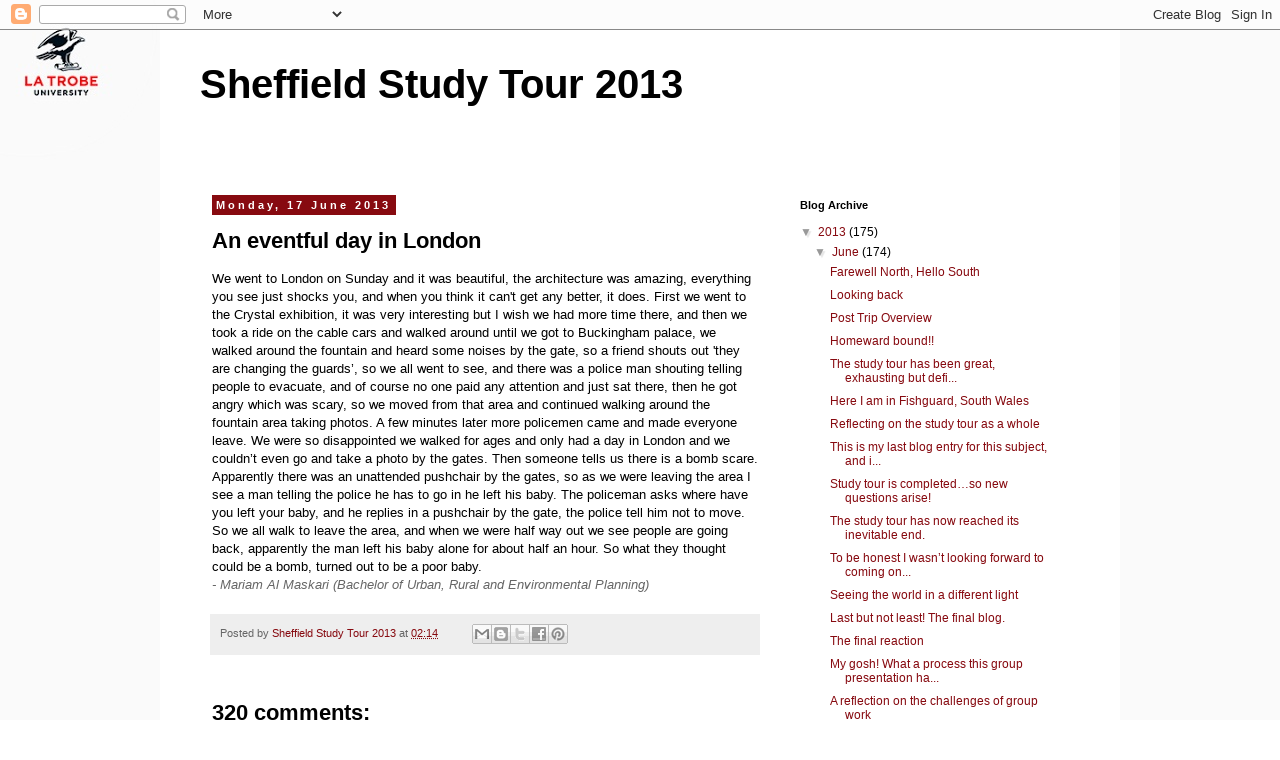

--- FILE ---
content_type: text/html; charset=UTF-8
request_url: http://sheffield2013.blogs.latrobe.edu.au/2013/06/an-eventful-day-in-london.html?showComment=1566473196225
body_size: 66961
content:
<!DOCTYPE html>
<html class='v2' dir='ltr' lang='en-GB'>
<head>
<link href='https://www.blogger.com/static/v1/widgets/335934321-css_bundle_v2.css' rel='stylesheet' type='text/css'/>
<meta content='width=1100' name='viewport'/>
<meta content='text/html; charset=UTF-8' http-equiv='Content-Type'/>
<meta content='blogger' name='generator'/>
<link href='http://sheffield2013.blogs.latrobe.edu.au/favicon.ico' rel='icon' type='image/x-icon'/>
<link href='http://sheffield2013.blogs.latrobe.edu.au/2013/06/an-eventful-day-in-london.html' rel='canonical'/>
<link rel="alternate" type="application/atom+xml" title="Sheffield Study Tour 2013 - Atom" href="http://sheffield2013.blogs.latrobe.edu.au/feeds/posts/default" />
<link rel="alternate" type="application/rss+xml" title="Sheffield Study Tour 2013 - RSS" href="http://sheffield2013.blogs.latrobe.edu.au/feeds/posts/default?alt=rss" />
<link rel="service.post" type="application/atom+xml" title="Sheffield Study Tour 2013 - Atom" href="https://www.blogger.com/feeds/1149676602238181430/posts/default" />

<link rel="alternate" type="application/atom+xml" title="Sheffield Study Tour 2013 - Atom" href="http://sheffield2013.blogs.latrobe.edu.au/feeds/3344828071260606886/comments/default" />
<!--Can't find substitution for tag [blog.ieCssRetrofitLinks]-->
<meta content='http://sheffield2013.blogs.latrobe.edu.au/2013/06/an-eventful-day-in-london.html' property='og:url'/>
<meta content='An eventful day in London' property='og:title'/>
<meta content='We went to London on Sunday  and it was beautiful, the architecture was amazing, everything you see just shocks you, and when you think it c...' property='og:description'/>
<title>Sheffield Study Tour 2013: An eventful day in London</title>
<style id='page-skin-1' type='text/css'><!--
/*
-----------------------------------------------
Blogger Template Style
Name:     Simple
Designer: Blogger
URL:      www.blogger.com
----------------------------------------------- */
/* Content
----------------------------------------------- */
body {
font: normal normal 12px Arial, Tahoma, Helvetica, FreeSans, sans-serif;
color: #000000;
background: #ffffff url(http://1.bp.blogspot.com/-tidrG4uAcZk/UZ1tSzBGUUI/AAAAAAAAAAU/m_sSIbwt-L8/s1600/latrobe-blog-wallpaper4.jpg) repeat scroll top left;
padding: 0 0 0 0;
}
html body .region-inner {
min-width: 0;
max-width: 100%;
width: auto;
}
h2 {
font-size: 22px;
}
a:link {
text-decoration:none;
color: #870a10;
}
a:visited {
text-decoration:none;
color: #20124d;
}
a:hover {
text-decoration:underline;
color: #870a10;
}
.body-fauxcolumn-outer .fauxcolumn-inner {
background: transparent none repeat scroll top left;
_background-image: none;
}
.body-fauxcolumn-outer .cap-top {
position: absolute;
z-index: 1;
height: 400px;
width: 100%;
}
.body-fauxcolumn-outer .cap-top .cap-left {
width: 100%;
background: transparent none repeat-x scroll top left;
_background-image: none;
}
.content-outer {
-moz-box-shadow: 0 0 0 rgba(0, 0, 0, .15);
-webkit-box-shadow: 0 0 0 rgba(0, 0, 0, .15);
-goog-ms-box-shadow: 0 0 0 #333333;
box-shadow: 0 0 0 rgba(0, 0, 0, .15);
margin-bottom: 1px;
}
.content-inner {
padding: 10px 40px;
}
.content-inner {
background-color: #ffffff;
}
/* Header
----------------------------------------------- */
.header-outer {
background: transparent none repeat-x scroll 0 -400px;
_background-image: none;
}
.Header h1 {
font: normal bold 40px Arial, Tahoma, Helvetica, FreeSans, sans-serif;
color: #000000;
text-shadow: 0 0 0 rgba(0, 0, 0, .2);
}
.Header h1 a {
color: #000000;
}
.Header .description {
font-size: 18px;
color: #000000;
}
.header-inner .Header .titlewrapper {
padding: 22px 0;
}
.header-inner .Header .descriptionwrapper {
padding: 0 0;
}
/* Tabs
----------------------------------------------- */
.tabs-inner .section:first-child {
border-top: 0 solid #dddddd;
}
.tabs-inner .section:first-child ul {
margin-top: -1px;
border-top: 1px solid #dddddd;
border-left: 1px solid #dddddd;
border-right: 1px solid #dddddd;
}
.tabs-inner .widget ul {
background: transparent none repeat-x scroll 0 -800px;
_background-image: none;
border-bottom: 1px solid #dddddd;
margin-top: 0;
margin-left: -30px;
margin-right: -30px;
}
.tabs-inner .widget li a {
display: inline-block;
padding: .6em 1em;
font: normal normal 12px Arial, Tahoma, Helvetica, FreeSans, sans-serif;
color: #000000;
border-left: 1px solid #ffffff;
border-right: 1px solid #dddddd;
}
.tabs-inner .widget li:first-child a {
border-left: none;
}
.tabs-inner .widget li.selected a, .tabs-inner .widget li a:hover {
color: #000000;
background-color: #eeeeee;
text-decoration: none;
}
/* Columns
----------------------------------------------- */
.main-outer {
border-top: 0 solid transparent;
}
.fauxcolumn-left-outer .fauxcolumn-inner {
border-right: 1px solid transparent;
}
.fauxcolumn-right-outer .fauxcolumn-inner {
border-left: 1px solid transparent;
}
/* Headings
----------------------------------------------- */
div.widget > h2,
div.widget h2.title {
margin: 0 0 1em 0;
font: normal bold 11px 'Trebuchet MS',Trebuchet,Verdana,sans-serif;
color: #000000;
}
/* Widgets
----------------------------------------------- */
.widget .zippy {
color: #999999;
text-shadow: 2px 2px 1px rgba(0, 0, 0, .1);
}
.widget .popular-posts ul {
list-style: none;
}
/* Posts
----------------------------------------------- */
h2.date-header {
font: normal bold 11px Arial, Tahoma, Helvetica, FreeSans, sans-serif;
}
.date-header span {
background-color: #870a10;
color: #ffffff;
padding: 0.4em;
letter-spacing: 3px;
margin: inherit;
}
.main-inner {
padding-top: 35px;
padding-bottom: 65px;
}
.main-inner .column-center-inner {
padding: 0 0;
}
.main-inner .column-center-inner .section {
margin: 0 1em;
}
.post {
margin: 0 0 45px 0;
}
h3.post-title, .comments h4 {
font: normal bold 22px Arial, Tahoma, Helvetica, FreeSans, sans-serif;
margin: .75em 0 0;
}
.post-body {
font-size: 110%;
line-height: 1.4;
position: relative;
}
.post-body img, .post-body .tr-caption-container, .Profile img, .Image img,
.BlogList .item-thumbnail img {
padding: 2px;
background: #ffffff;
border: 1px solid #eeeeee;
-moz-box-shadow: 1px 1px 5px rgba(0, 0, 0, .1);
-webkit-box-shadow: 1px 1px 5px rgba(0, 0, 0, .1);
box-shadow: 1px 1px 5px rgba(0, 0, 0, .1);
}
.post-body img, .post-body .tr-caption-container {
padding: 5px;
}
.post-body .tr-caption-container {
color: #666666;
}
.post-body .tr-caption-container img {
padding: 0;
background: transparent;
border: none;
-moz-box-shadow: 0 0 0 rgba(0, 0, 0, .1);
-webkit-box-shadow: 0 0 0 rgba(0, 0, 0, .1);
box-shadow: 0 0 0 rgba(0, 0, 0, .1);
}
.post-header {
margin: 0 0 1.5em;
line-height: 1.6;
font-size: 90%;
}
.post-footer {
margin: 20px -2px 0;
padding: 5px 10px;
color: #666666;
background-color: #eeeeee;
border-bottom: 1px solid #eeeeee;
line-height: 1.6;
font-size: 90%;
}
#comments .comment-author {
padding-top: 1.5em;
border-top: 1px solid transparent;
background-position: 0 1.5em;
}
#comments .comment-author:first-child {
padding-top: 0;
border-top: none;
}
.avatar-image-container {
margin: .2em 0 0;
}
#comments .avatar-image-container img {
border: 1px solid #eeeeee;
}
/* Comments
----------------------------------------------- */
.comments .comments-content .icon.blog-author {
background-repeat: no-repeat;
background-image: url([data-uri]);
}
.comments .comments-content .loadmore a {
border-top: 1px solid #999999;
border-bottom: 1px solid #999999;
}
.comments .comment-thread.inline-thread {
background-color: #eeeeee;
}
.comments .continue {
border-top: 2px solid #999999;
}
/* Accents
---------------------------------------------- */
.section-columns td.columns-cell {
border-left: 1px solid transparent;
}
.blog-pager {
background: transparent url(//www.blogblog.com/1kt/simple/paging_dot.png) repeat-x scroll top center;
}
.blog-pager-older-link, .home-link,
.blog-pager-newer-link {
background-color: #ffffff;
padding: 5px;
}
.footer-outer {
border-top: 1px dashed #bbbbbb;
}
/* Mobile
----------------------------------------------- */
body.mobile  {
background-size: auto;
}
.mobile .body-fauxcolumn-outer {
background: transparent none repeat scroll top left;
}
.mobile .body-fauxcolumn-outer .cap-top {
background-size: 100% auto;
}
.mobile .content-outer {
-webkit-box-shadow: 0 0 3px rgba(0, 0, 0, .15);
box-shadow: 0 0 3px rgba(0, 0, 0, .15);
}
.mobile .tabs-inner .widget ul {
margin-left: 0;
margin-right: 0;
}
.mobile .post {
margin: 0;
}
.mobile .main-inner .column-center-inner .section {
margin: 0;
}
.mobile .date-header span {
padding: 0.1em 10px;
margin: 0 -10px;
}
.mobile h3.post-title {
margin: 0;
}
.mobile .blog-pager {
background: transparent none no-repeat scroll top center;
}
.mobile .footer-outer {
border-top: none;
}
.mobile .main-inner, .mobile .footer-inner {
background-color: #ffffff;
}
.mobile-index-contents {
color: #000000;
}
.mobile-link-button {
background-color: #870a10;
}
.mobile-link-button a:link, .mobile-link-button a:visited {
color: #ffffff;
}
.mobile .tabs-inner .section:first-child {
border-top: none;
}
.mobile .tabs-inner .PageList .widget-content {
background-color: #eeeeee;
color: #000000;
border-top: 1px solid #dddddd;
border-bottom: 1px solid #dddddd;
}
.mobile .tabs-inner .PageList .widget-content .pagelist-arrow {
border-left: 1px solid #dddddd;
}

--></style>
<style id='template-skin-1' type='text/css'><!--
body {
min-width: 960px;
}
.content-outer, .content-fauxcolumn-outer, .region-inner {
min-width: 960px;
max-width: 960px;
_width: 960px;
}
.main-inner .columns {
padding-left: 0px;
padding-right: 310px;
}
.main-inner .fauxcolumn-center-outer {
left: 0px;
right: 310px;
/* IE6 does not respect left and right together */
_width: expression(this.parentNode.offsetWidth -
parseInt("0px") -
parseInt("310px") + 'px');
}
.main-inner .fauxcolumn-left-outer {
width: 0px;
}
.main-inner .fauxcolumn-right-outer {
width: 310px;
}
.main-inner .column-left-outer {
width: 0px;
right: 100%;
margin-left: -0px;
}
.main-inner .column-right-outer {
width: 310px;
margin-right: -310px;
}
#layout {
min-width: 0;
}
#layout .content-outer {
min-width: 0;
width: 800px;
}
#layout .region-inner {
min-width: 0;
width: auto;
}
body#layout div.add_widget {
padding: 8px;
}
body#layout div.add_widget a {
margin-left: 32px;
}
--></style>
<style>
    body {background-image:url(http\:\/\/1.bp.blogspot.com\/-tidrG4uAcZk\/UZ1tSzBGUUI\/AAAAAAAAAAU\/m_sSIbwt-L8\/s1600\/latrobe-blog-wallpaper4.jpg);}
    
@media (max-width: 200px) { body {background-image:url(http\:\/\/1.bp.blogspot.com\/-tidrG4uAcZk\/UZ1tSzBGUUI\/AAAAAAAAAAU\/m_sSIbwt-L8\/w200\/latrobe-blog-wallpaper4.jpg);}}
@media (max-width: 400px) and (min-width: 201px) { body {background-image:url(http\:\/\/1.bp.blogspot.com\/-tidrG4uAcZk\/UZ1tSzBGUUI\/AAAAAAAAAAU\/m_sSIbwt-L8\/w400\/latrobe-blog-wallpaper4.jpg);}}
@media (max-width: 800px) and (min-width: 401px) { body {background-image:url(http\:\/\/1.bp.blogspot.com\/-tidrG4uAcZk\/UZ1tSzBGUUI\/AAAAAAAAAAU\/m_sSIbwt-L8\/w800\/latrobe-blog-wallpaper4.jpg);}}
@media (max-width: 1200px) and (min-width: 801px) { body {background-image:url(http\:\/\/1.bp.blogspot.com\/-tidrG4uAcZk\/UZ1tSzBGUUI\/AAAAAAAAAAU\/m_sSIbwt-L8\/w1200\/latrobe-blog-wallpaper4.jpg);}}
/* Last tag covers anything over one higher than the previous max-size cap. */
@media (min-width: 1201px) { body {background-image:url(http\:\/\/1.bp.blogspot.com\/-tidrG4uAcZk\/UZ1tSzBGUUI\/AAAAAAAAAAU\/m_sSIbwt-L8\/w1600\/latrobe-blog-wallpaper4.jpg);}}
  </style>
<link href='https://www.blogger.com/dyn-css/authorization.css?targetBlogID=1149676602238181430&amp;zx=0c6bb99c-f004-41b2-9040-988bb513bf0e' media='none' onload='if(media!=&#39;all&#39;)media=&#39;all&#39;' rel='stylesheet'/><noscript><link href='https://www.blogger.com/dyn-css/authorization.css?targetBlogID=1149676602238181430&amp;zx=0c6bb99c-f004-41b2-9040-988bb513bf0e' rel='stylesheet'/></noscript>
<meta name='google-adsense-platform-account' content='ca-host-pub-1556223355139109'/>
<meta name='google-adsense-platform-domain' content='blogspot.com'/>

</head>
<body class='loading variant-simplysimple'>
<div class='navbar section' id='navbar' name='Navbar'><div class='widget Navbar' data-version='1' id='Navbar1'><script type="text/javascript">
    function setAttributeOnload(object, attribute, val) {
      if(window.addEventListener) {
        window.addEventListener('load',
          function(){ object[attribute] = val; }, false);
      } else {
        window.attachEvent('onload', function(){ object[attribute] = val; });
      }
    }
  </script>
<div id="navbar-iframe-container"></div>
<script type="text/javascript" src="https://apis.google.com/js/platform.js"></script>
<script type="text/javascript">
      gapi.load("gapi.iframes:gapi.iframes.style.bubble", function() {
        if (gapi.iframes && gapi.iframes.getContext) {
          gapi.iframes.getContext().openChild({
              url: 'https://www.blogger.com/navbar/1149676602238181430?po\x3d3344828071260606886\x26origin\x3dhttp://sheffield2013.blogs.latrobe.edu.au',
              where: document.getElementById("navbar-iframe-container"),
              id: "navbar-iframe"
          });
        }
      });
    </script><script type="text/javascript">
(function() {
var script = document.createElement('script');
script.type = 'text/javascript';
script.src = '//pagead2.googlesyndication.com/pagead/js/google_top_exp.js';
var head = document.getElementsByTagName('head')[0];
if (head) {
head.appendChild(script);
}})();
</script>
</div></div>
<div class='body-fauxcolumns'>
<div class='fauxcolumn-outer body-fauxcolumn-outer'>
<div class='cap-top'>
<div class='cap-left'></div>
<div class='cap-right'></div>
</div>
<div class='fauxborder-left'>
<div class='fauxborder-right'></div>
<div class='fauxcolumn-inner'>
</div>
</div>
<div class='cap-bottom'>
<div class='cap-left'></div>
<div class='cap-right'></div>
</div>
</div>
</div>
<div class='content'>
<div class='content-fauxcolumns'>
<div class='fauxcolumn-outer content-fauxcolumn-outer'>
<div class='cap-top'>
<div class='cap-left'></div>
<div class='cap-right'></div>
</div>
<div class='fauxborder-left'>
<div class='fauxborder-right'></div>
<div class='fauxcolumn-inner'>
</div>
</div>
<div class='cap-bottom'>
<div class='cap-left'></div>
<div class='cap-right'></div>
</div>
</div>
</div>
<div class='content-outer'>
<div class='content-cap-top cap-top'>
<div class='cap-left'></div>
<div class='cap-right'></div>
</div>
<div class='fauxborder-left content-fauxborder-left'>
<div class='fauxborder-right content-fauxborder-right'></div>
<div class='content-inner'>
<header>
<div class='header-outer'>
<div class='header-cap-top cap-top'>
<div class='cap-left'></div>
<div class='cap-right'></div>
</div>
<div class='fauxborder-left header-fauxborder-left'>
<div class='fauxborder-right header-fauxborder-right'></div>
<div class='region-inner header-inner'>
<div class='header section' id='header' name='Header'><div class='widget Header' data-version='1' id='Header1'>
<div id='header-inner'>
<div class='titlewrapper'>
<h1 class='title'>
<a href='http://sheffield2013.blogs.latrobe.edu.au/'>
Sheffield Study Tour 2013
</a>
</h1>
</div>
<div class='descriptionwrapper'>
<p class='description'><span>
</span></p>
</div>
</div>
</div></div>
</div>
</div>
<div class='header-cap-bottom cap-bottom'>
<div class='cap-left'></div>
<div class='cap-right'></div>
</div>
</div>
</header>
<div class='tabs-outer'>
<div class='tabs-cap-top cap-top'>
<div class='cap-left'></div>
<div class='cap-right'></div>
</div>
<div class='fauxborder-left tabs-fauxborder-left'>
<div class='fauxborder-right tabs-fauxborder-right'></div>
<div class='region-inner tabs-inner'>
<div class='tabs no-items section' id='crosscol' name='Cross-column'></div>
<div class='tabs no-items section' id='crosscol-overflow' name='Cross-Column 2'></div>
</div>
</div>
<div class='tabs-cap-bottom cap-bottom'>
<div class='cap-left'></div>
<div class='cap-right'></div>
</div>
</div>
<div class='main-outer'>
<div class='main-cap-top cap-top'>
<div class='cap-left'></div>
<div class='cap-right'></div>
</div>
<div class='fauxborder-left main-fauxborder-left'>
<div class='fauxborder-right main-fauxborder-right'></div>
<div class='region-inner main-inner'>
<div class='columns fauxcolumns'>
<div class='fauxcolumn-outer fauxcolumn-center-outer'>
<div class='cap-top'>
<div class='cap-left'></div>
<div class='cap-right'></div>
</div>
<div class='fauxborder-left'>
<div class='fauxborder-right'></div>
<div class='fauxcolumn-inner'>
</div>
</div>
<div class='cap-bottom'>
<div class='cap-left'></div>
<div class='cap-right'></div>
</div>
</div>
<div class='fauxcolumn-outer fauxcolumn-left-outer'>
<div class='cap-top'>
<div class='cap-left'></div>
<div class='cap-right'></div>
</div>
<div class='fauxborder-left'>
<div class='fauxborder-right'></div>
<div class='fauxcolumn-inner'>
</div>
</div>
<div class='cap-bottom'>
<div class='cap-left'></div>
<div class='cap-right'></div>
</div>
</div>
<div class='fauxcolumn-outer fauxcolumn-right-outer'>
<div class='cap-top'>
<div class='cap-left'></div>
<div class='cap-right'></div>
</div>
<div class='fauxborder-left'>
<div class='fauxborder-right'></div>
<div class='fauxcolumn-inner'>
</div>
</div>
<div class='cap-bottom'>
<div class='cap-left'></div>
<div class='cap-right'></div>
</div>
</div>
<!-- corrects IE6 width calculation -->
<div class='columns-inner'>
<div class='column-center-outer'>
<div class='column-center-inner'>
<div class='main section' id='main' name='Main'><div class='widget Blog' data-version='1' id='Blog1'>
<div class='blog-posts hfeed'>

          <div class="date-outer">
        
<h2 class='date-header'><span>Monday, 17 June 2013</span></h2>

          <div class="date-posts">
        
<div class='post-outer'>
<div class='post hentry uncustomized-post-template' itemprop='blogPost' itemscope='itemscope' itemtype='http://schema.org/BlogPosting'>
<meta content='1149676602238181430' itemprop='blogId'/>
<meta content='3344828071260606886' itemprop='postId'/>
<a name='3344828071260606886'></a>
<h3 class='post-title entry-title' itemprop='name'>
An eventful day in London
</h3>
<div class='post-header'>
<div class='post-header-line-1'></div>
</div>
<div class='post-body entry-content' id='post-body-3344828071260606886' itemprop='description articleBody'>
<span lang="EN-US"><span style="font-family: Arial, Helvetica, sans-serif;">We went to London <span class="aBn" data-term="goog_614683779" tabindex="0"><span class="aQJ">on Sunday</span></span> and it was beautiful, the architecture was amazing, everything you see just shocks you, and when you think it can't get any better, it does. First we went to the Crystal exhibition, it was very interesting but I wish we had more time there, and then we took a ride on the cable cars and walked around until we got to Buckingham palace, we walked around the fountain and heard some noises by the gate, so a friend shouts out 'they are changing the guards&#8217;,  so we all went to see, and there was a police man shouting telling people to evacuate, and of course no one paid any attention and just sat there, then he got angry which was scary, so we moved from that area and continued walking around the fountain area taking photos. A few minutes later more policemen came and made everyone leave. We were so disappointed we walked for ages and only had a day in London and we couldn&#8217;t even go and take a photo by the gates. Then someone tells us there is a bomb scare. Apparently there was an unattended pushchair by the gates, so as we were leaving the area I see a man telling the police he has to go in he left his baby. The policeman asks where have you left your baby, and he replies in a pushchair by the gate, the police tell him not to move. So we all walk to leave the area, and when we were half way out we see people are going back, apparently the man left his baby alone for about half an hour. So what they thought could be a bomb, turned out to be a poor baby. </span></span><br />
<span style="color: #666666; font-family: Arial, Helvetica, sans-serif;"><em>- Mariam Al Maskari (Bachelor of Urban, Rural and Environmental Planning)</em></span>
<div style='clear: both;'></div>
</div>
<div class='post-footer'>
<div class='post-footer-line post-footer-line-1'>
<span class='post-author vcard'>
Posted by
<span class='fn' itemprop='author' itemscope='itemscope' itemtype='http://schema.org/Person'>
<meta content='https://www.blogger.com/profile/07919575736433983899' itemprop='url'/>
<a class='g-profile' href='https://www.blogger.com/profile/07919575736433983899' rel='author' title='author profile'>
<span itemprop='name'>Sheffield Study Tour 2013</span>
</a>
</span>
</span>
<span class='post-timestamp'>
at
<meta content='http://sheffield2013.blogs.latrobe.edu.au/2013/06/an-eventful-day-in-london.html' itemprop='url'/>
<a class='timestamp-link' href='http://sheffield2013.blogs.latrobe.edu.au/2013/06/an-eventful-day-in-london.html' rel='bookmark' title='permanent link'><abbr class='published' itemprop='datePublished' title='2013-06-17T02:14:00-07:00'>02:14</abbr></a>
</span>
<span class='post-comment-link'>
</span>
<span class='post-icons'>
<span class='item-control blog-admin pid-741431802'>
<a href='https://www.blogger.com/post-edit.g?blogID=1149676602238181430&postID=3344828071260606886&from=pencil' title='Edit Post'>
<img alt='' class='icon-action' height='18' src='https://resources.blogblog.com/img/icon18_edit_allbkg.gif' width='18'/>
</a>
</span>
</span>
<div class='post-share-buttons goog-inline-block'>
<a class='goog-inline-block share-button sb-email' href='https://www.blogger.com/share-post.g?blogID=1149676602238181430&postID=3344828071260606886&target=email' target='_blank' title='Email This'><span class='share-button-link-text'>Email This</span></a><a class='goog-inline-block share-button sb-blog' href='https://www.blogger.com/share-post.g?blogID=1149676602238181430&postID=3344828071260606886&target=blog' onclick='window.open(this.href, "_blank", "height=270,width=475"); return false;' target='_blank' title='BlogThis!'><span class='share-button-link-text'>BlogThis!</span></a><a class='goog-inline-block share-button sb-twitter' href='https://www.blogger.com/share-post.g?blogID=1149676602238181430&postID=3344828071260606886&target=twitter' target='_blank' title='Share to X'><span class='share-button-link-text'>Share to X</span></a><a class='goog-inline-block share-button sb-facebook' href='https://www.blogger.com/share-post.g?blogID=1149676602238181430&postID=3344828071260606886&target=facebook' onclick='window.open(this.href, "_blank", "height=430,width=640"); return false;' target='_blank' title='Share to Facebook'><span class='share-button-link-text'>Share to Facebook</span></a><a class='goog-inline-block share-button sb-pinterest' href='https://www.blogger.com/share-post.g?blogID=1149676602238181430&postID=3344828071260606886&target=pinterest' target='_blank' title='Share to Pinterest'><span class='share-button-link-text'>Share to Pinterest</span></a>
</div>
</div>
<div class='post-footer-line post-footer-line-2'>
<span class='post-labels'>
</span>
</div>
<div class='post-footer-line post-footer-line-3'>
<span class='post-location'>
</span>
</div>
</div>
</div>
<div class='comments' id='comments'>
<a name='comments'></a>
<h4>320 comments:</h4>
<div class='comments-content'>
<script async='async' src='' type='text/javascript'></script>
<script type='text/javascript'>
    (function() {
      var items = null;
      var msgs = null;
      var config = {};

// <![CDATA[
      var cursor = null;
      if (items && items.length > 0) {
        cursor = parseInt(items[items.length - 1].timestamp) + 1;
      }

      var bodyFromEntry = function(entry) {
        var text = (entry &&
                    ((entry.content && entry.content.$t) ||
                     (entry.summary && entry.summary.$t))) ||
            '';
        if (entry && entry.gd$extendedProperty) {
          for (var k in entry.gd$extendedProperty) {
            if (entry.gd$extendedProperty[k].name == 'blogger.contentRemoved') {
              return '<span class="deleted-comment">' + text + '</span>';
            }
          }
        }
        return text;
      }

      var parse = function(data) {
        cursor = null;
        var comments = [];
        if (data && data.feed && data.feed.entry) {
          for (var i = 0, entry; entry = data.feed.entry[i]; i++) {
            var comment = {};
            // comment ID, parsed out of the original id format
            var id = /blog-(\d+).post-(\d+)/.exec(entry.id.$t);
            comment.id = id ? id[2] : null;
            comment.body = bodyFromEntry(entry);
            comment.timestamp = Date.parse(entry.published.$t) + '';
            if (entry.author && entry.author.constructor === Array) {
              var auth = entry.author[0];
              if (auth) {
                comment.author = {
                  name: (auth.name ? auth.name.$t : undefined),
                  profileUrl: (auth.uri ? auth.uri.$t : undefined),
                  avatarUrl: (auth.gd$image ? auth.gd$image.src : undefined)
                };
              }
            }
            if (entry.link) {
              if (entry.link[2]) {
                comment.link = comment.permalink = entry.link[2].href;
              }
              if (entry.link[3]) {
                var pid = /.*comments\/default\/(\d+)\?.*/.exec(entry.link[3].href);
                if (pid && pid[1]) {
                  comment.parentId = pid[1];
                }
              }
            }
            comment.deleteclass = 'item-control blog-admin';
            if (entry.gd$extendedProperty) {
              for (var k in entry.gd$extendedProperty) {
                if (entry.gd$extendedProperty[k].name == 'blogger.itemClass') {
                  comment.deleteclass += ' ' + entry.gd$extendedProperty[k].value;
                } else if (entry.gd$extendedProperty[k].name == 'blogger.displayTime') {
                  comment.displayTime = entry.gd$extendedProperty[k].value;
                }
              }
            }
            comments.push(comment);
          }
        }
        return comments;
      };

      var paginator = function(callback) {
        if (hasMore()) {
          var url = config.feed + '?alt=json&v=2&orderby=published&reverse=false&max-results=50';
          if (cursor) {
            url += '&published-min=' + new Date(cursor).toISOString();
          }
          window.bloggercomments = function(data) {
            var parsed = parse(data);
            cursor = parsed.length < 50 ? null
                : parseInt(parsed[parsed.length - 1].timestamp) + 1
            callback(parsed);
            window.bloggercomments = null;
          }
          url += '&callback=bloggercomments';
          var script = document.createElement('script');
          script.type = 'text/javascript';
          script.src = url;
          document.getElementsByTagName('head')[0].appendChild(script);
        }
      };
      var hasMore = function() {
        return !!cursor;
      };
      var getMeta = function(key, comment) {
        if ('iswriter' == key) {
          var matches = !!comment.author
              && comment.author.name == config.authorName
              && comment.author.profileUrl == config.authorUrl;
          return matches ? 'true' : '';
        } else if ('deletelink' == key) {
          return config.baseUri + '/comment/delete/'
               + config.blogId + '/' + comment.id;
        } else if ('deleteclass' == key) {
          return comment.deleteclass;
        }
        return '';
      };

      var replybox = null;
      var replyUrlParts = null;
      var replyParent = undefined;

      var onReply = function(commentId, domId) {
        if (replybox == null) {
          // lazily cache replybox, and adjust to suit this style:
          replybox = document.getElementById('comment-editor');
          if (replybox != null) {
            replybox.height = '250px';
            replybox.style.display = 'block';
            replyUrlParts = replybox.src.split('#');
          }
        }
        if (replybox && (commentId !== replyParent)) {
          replybox.src = '';
          document.getElementById(domId).insertBefore(replybox, null);
          replybox.src = replyUrlParts[0]
              + (commentId ? '&parentID=' + commentId : '')
              + '#' + replyUrlParts[1];
          replyParent = commentId;
        }
      };

      var hash = (window.location.hash || '#').substring(1);
      var startThread, targetComment;
      if (/^comment-form_/.test(hash)) {
        startThread = hash.substring('comment-form_'.length);
      } else if (/^c[0-9]+$/.test(hash)) {
        targetComment = hash.substring(1);
      }

      // Configure commenting API:
      var configJso = {
        'maxDepth': config.maxThreadDepth
      };
      var provider = {
        'id': config.postId,
        'data': items,
        'loadNext': paginator,
        'hasMore': hasMore,
        'getMeta': getMeta,
        'onReply': onReply,
        'rendered': true,
        'initComment': targetComment,
        'initReplyThread': startThread,
        'config': configJso,
        'messages': msgs
      };

      var render = function() {
        if (window.goog && window.goog.comments) {
          var holder = document.getElementById('comment-holder');
          window.goog.comments.render(holder, provider);
        }
      };

      // render now, or queue to render when library loads:
      if (window.goog && window.goog.comments) {
        render();
      } else {
        window.goog = window.goog || {};
        window.goog.comments = window.goog.comments || {};
        window.goog.comments.loadQueue = window.goog.comments.loadQueue || [];
        window.goog.comments.loadQueue.push(render);
      }
    })();
// ]]>
  </script>
<div id='comment-holder'>
<div class="comment-thread toplevel-thread"><ol id="top-ra"><li class="comment" id="c3077704966208104604"><div class="avatar-image-container"><img src="//www.blogger.com/img/blogger_logo_round_35.png" alt=""/></div><div class="comment-block"><div class="comment-header"><cite class="user"><a href="https://www.blogger.com/profile/02121919377741404879" rel="nofollow">Unknown</a></cite><span class="icon user "></span><span class="datetime secondary-text"><a rel="nofollow" href="http://sheffield2013.blogs.latrobe.edu.au/2013/06/an-eventful-day-in-london.html?showComment=1445591712800#c3077704966208104604">23 October 2015 at 02:15</a></span></div><p class="comment-content">Nice activities!<br><a href="http://babystrollercarseatcombo.com/" rel="nofollow">babystrollercarseatcombo.com</a></p><span class="comment-actions secondary-text"><a class="comment-reply" target="_self" data-comment-id="3077704966208104604">Reply</a><span class="item-control blog-admin blog-admin pid-1289591126"><a target="_self" href="https://www.blogger.com/comment/delete/1149676602238181430/3077704966208104604">Delete</a></span></span></div><div class="comment-replies"><div id="c3077704966208104604-rt" class="comment-thread inline-thread"><span class="thread-toggle thread-expanded"><span class="thread-arrow"></span><span class="thread-count"><a target="_self">Replies</a></span></span><ol id="c3077704966208104604-ra" class="thread-chrome thread-expanded"><div><li class="comment" id="c3223664589396061723"><div class="avatar-image-container"><img src="//www.blogger.com/img/blogger_logo_round_35.png" alt=""/></div><div class="comment-block"><div class="comment-header"><cite class="user"><a href="https://www.blogger.com/profile/05072425049830123925" rel="nofollow">hanysayed</a></cite><span class="icon user "></span><span class="datetime secondary-text"><a rel="nofollow" href="http://sheffield2013.blogs.latrobe.edu.au/2013/06/an-eventful-day-in-london.html?showComment=1656578729728#c3223664589396061723">30 June 2022 at 01:45</a></span></div><p class="comment-content"><a href="https://perfumeriatucuidado.com/salinal-tablet/" rel="nofollow">salinal tablet</a></p><span class="comment-actions secondary-text"><span class="item-control blog-admin blog-admin pid-738154715"><a target="_self" href="https://www.blogger.com/comment/delete/1149676602238181430/3223664589396061723">Delete</a></span></span></div><div class="comment-replies"><div id="c3223664589396061723-rt" class="comment-thread inline-thread hidden"><span class="thread-toggle thread-expanded"><span class="thread-arrow"></span><span class="thread-count"><a target="_self">Replies</a></span></span><ol id="c3223664589396061723-ra" class="thread-chrome thread-expanded"><div></div><div id="c3223664589396061723-continue" class="continue"><a class="comment-reply" target="_self" data-comment-id="3223664589396061723">Reply</a></div></ol></div></div><div class="comment-replybox-single" id="c3223664589396061723-ce"></div></li></div><div id="c3077704966208104604-continue" class="continue"><a class="comment-reply" target="_self" data-comment-id="3077704966208104604">Reply</a></div></ol></div></div><div class="comment-replybox-single" id="c3077704966208104604-ce"></div></li><li class="comment" id="c4976373811310681540"><div class="avatar-image-container"><img src="//www.blogger.com/img/blogger_logo_round_35.png" alt=""/></div><div class="comment-block"><div class="comment-header"><cite class="user"><a href="https://www.blogger.com/profile/02214174477379096613" rel="nofollow">Unknown</a></cite><span class="icon user "></span><span class="datetime secondary-text"><a rel="nofollow" href="http://sheffield2013.blogs.latrobe.edu.au/2013/06/an-eventful-day-in-london.html?showComment=1469803000360#c4976373811310681540">29 July 2016 at 07:36</a></span></div><p class="comment-content">This comment has been removed by the author.</p><span class="comment-actions secondary-text"><a class="comment-reply" target="_self" data-comment-id="4976373811310681540">Reply</a><span class="item-control blog-admin blog-admin "><a target="_self" href="https://www.blogger.com/comment/delete/1149676602238181430/4976373811310681540">Delete</a></span></span></div><div class="comment-replies"><div id="c4976373811310681540-rt" class="comment-thread inline-thread hidden"><span class="thread-toggle thread-expanded"><span class="thread-arrow"></span><span class="thread-count"><a target="_self">Replies</a></span></span><ol id="c4976373811310681540-ra" class="thread-chrome thread-expanded"><div></div><div id="c4976373811310681540-continue" class="continue"><a class="comment-reply" target="_self" data-comment-id="4976373811310681540">Reply</a></div></ol></div></div><div class="comment-replybox-single" id="c4976373811310681540-ce"></div></li><li class="comment" id="c8432277312400111938"><div class="avatar-image-container"><img src="//www.blogger.com/img/blogger_logo_round_35.png" alt=""/></div><div class="comment-block"><div class="comment-header"><cite class="user"><a href="https://www.blogger.com/profile/02214174477379096613" rel="nofollow">Unknown</a></cite><span class="icon user "></span><span class="datetime secondary-text"><a rel="nofollow" href="http://sheffield2013.blogs.latrobe.edu.au/2013/06/an-eventful-day-in-london.html?showComment=1469803048860#c8432277312400111938">29 July 2016 at 07:37</a></span></div><p class="comment-content">Nice post! My website <a href="http://bestbabystrollerjudge.com/best-sit-and-stand-strollers/" rel="nofollow">sit and stand stroller</a></p><span class="comment-actions secondary-text"><a class="comment-reply" target="_self" data-comment-id="8432277312400111938">Reply</a><span class="item-control blog-admin blog-admin pid-921717076"><a target="_self" href="https://www.blogger.com/comment/delete/1149676602238181430/8432277312400111938">Delete</a></span></span></div><div class="comment-replies"><div id="c8432277312400111938-rt" class="comment-thread inline-thread hidden"><span class="thread-toggle thread-expanded"><span class="thread-arrow"></span><span class="thread-count"><a target="_self">Replies</a></span></span><ol id="c8432277312400111938-ra" class="thread-chrome thread-expanded"><div></div><div id="c8432277312400111938-continue" class="continue"><a class="comment-reply" target="_self" data-comment-id="8432277312400111938">Reply</a></div></ol></div></div><div class="comment-replybox-single" id="c8432277312400111938-ce"></div></li><li class="comment" id="c1072635763813726892"><div class="avatar-image-container"><img src="//blogger.googleusercontent.com/img/b/R29vZ2xl/AVvXsEhq9z9ABdVKKIS8ZI71H5FSbvH32KApV2gxEPgjWGpcNmIGi5JwD_qYftRvQdGN6Wb1r_FXXNihqTJDmzdE5AAKPsWF1eJC-dzDsAS-qESxUbp_rh7N1x0Zj7L8wSa7Hg/s45-c/regi.jpg" alt=""/></div><div class="comment-block"><div class="comment-header"><cite class="user"><a href="https://www.blogger.com/profile/02865395258495641241" rel="nofollow">reginald surict</a></cite><span class="icon user "></span><span class="datetime secondary-text"><a rel="nofollow" href="http://sheffield2013.blogs.latrobe.edu.au/2013/06/an-eventful-day-in-london.html?showComment=1561210521578#c1072635763813726892">22 June 2019 at 06:35</a></span></div><p class="comment-content">Can&#39;t come up with the idea for a narrative essay? No problem, just <a href="https://samedaypaper.org/blog/narrative-essay-topics" rel="nofollow">go to this page</a>. Think 110 topic ideas will be enough for you. </p><span class="comment-actions secondary-text"><a class="comment-reply" target="_self" data-comment-id="1072635763813726892">Reply</a><span class="item-control blog-admin blog-admin pid-672895801"><a target="_self" href="https://www.blogger.com/comment/delete/1149676602238181430/1072635763813726892">Delete</a></span></span></div><div class="comment-replies"><div id="c1072635763813726892-rt" class="comment-thread inline-thread hidden"><span class="thread-toggle thread-expanded"><span class="thread-arrow"></span><span class="thread-count"><a target="_self">Replies</a></span></span><ol id="c1072635763813726892-ra" class="thread-chrome thread-expanded"><div></div><div id="c1072635763813726892-continue" class="continue"><a class="comment-reply" target="_self" data-comment-id="1072635763813726892">Reply</a></div></ol></div></div><div class="comment-replybox-single" id="c1072635763813726892-ce"></div></li><li class="comment" id="c6304094158828993468"><div class="avatar-image-container"><img src="//www.blogger.com/img/blogger_logo_round_35.png" alt=""/></div><div class="comment-block"><div class="comment-header"><cite class="user"><a href="https://www.blogger.com/profile/04664995175701610113" rel="nofollow">Bayu Nadlif</a></cite><span class="icon user "></span><span class="datetime secondary-text"><a rel="nofollow" href="http://sheffield2013.blogs.latrobe.edu.au/2013/06/an-eventful-day-in-london.html?showComment=1562036030862#c6304094158828993468">1 July 2019 at 19:53</a></span></div><p class="comment-content">Thank you for the good information and benefits. I like this article. Don&#39;t forget join in my website <a href="https://alfikeer.com" rel="nofollow">Mas Bay</a></p><span class="comment-actions secondary-text"><a class="comment-reply" target="_self" data-comment-id="6304094158828993468">Reply</a><span class="item-control blog-admin blog-admin pid-1283489745"><a target="_self" href="https://www.blogger.com/comment/delete/1149676602238181430/6304094158828993468">Delete</a></span></span></div><div class="comment-replies"><div id="c6304094158828993468-rt" class="comment-thread inline-thread hidden"><span class="thread-toggle thread-expanded"><span class="thread-arrow"></span><span class="thread-count"><a target="_self">Replies</a></span></span><ol id="c6304094158828993468-ra" class="thread-chrome thread-expanded"><div></div><div id="c6304094158828993468-continue" class="continue"><a class="comment-reply" target="_self" data-comment-id="6304094158828993468">Reply</a></div></ol></div></div><div class="comment-replybox-single" id="c6304094158828993468-ce"></div></li><li class="comment" id="c2498785926227010642"><div class="avatar-image-container"><img src="//blogger.googleusercontent.com/img/b/R29vZ2xl/AVvXsEiVY61dPvbZvg15eycsimBZN0xLs-LbOqUUugx0-uS5EHKZpWyFaVsJLQENvo3bFJSfdeHPcWjBG0GVry3Xev0xG4sM60ofZddwIwoHI82Igm5nSD8jK8cyf8s8fKM4Bas/s45-c/apple-touch-icon-precomposed.png" alt=""/></div><div class="comment-block"><div class="comment-header"><cite class="user"><a href="https://www.blogger.com/profile/16292078548336635110" rel="nofollow">kronospoker.com</a></cite><span class="icon user "></span><span class="datetime secondary-text"><a rel="nofollow" href="http://sheffield2013.blogs.latrobe.edu.au/2013/06/an-eventful-day-in-london.html?showComment=1564237636891#c2498785926227010642">27 July 2019 at 07:27</a></span></div><p class="comment-content">Kronospoker.com merupakan situs penyedia permainan <a href="http://kronospoker.com" rel="nofollow">IDN Poker</a> dan <a href="http://kronospoker.com/register.php" rel="nofollow">Daftar Judi Poker Online Terpercaya</a>, <a href="http://kronospoker.com/game_news.php?menu=game" rel="nofollow">capsa susun online</a>, <a href="http://kronospoker.com/game_news.php?menu=game" rel="nofollow">ceme online</a>, <a href="http://kronospoker.com/game_news.php?menu=game" rel="nofollow">ceme keliling</a>, <a href="http://kronospoker.com/game_news.php?menu=game" rel="nofollow">super10</a>, <a href="http://kronospoker.com/game_news.php?menu=game" rel="nofollow">omaha</a> dan <a href="http://kronospoker.com/game_news.php?menu=game" rel="nofollow">domino QQ</a> terbaik dan terpercaya Indonesia. Kronospoker selalu memberikan pengalaman bermain judi kartu online terbaik kepada seluruh membernya.<br><br>Semua permainan yang tersedia dapat anda mainkan hanya dengan menggunakan 1 user ID yang akan anda dapatkan setelah melakukan pendaftaran akun di Kronospoker. Selain menyediakan permainan <a href="http://kronospoker.com" rel="nofollow">Online Poker</a>, Kronospoker juga menyediakan game Domino QQ, Capsa Susun terbaik di Indonesia.<br><br>Kami telah mendapatkan kepercayaan dan reputasi terbaik dari para member Poker Indonesia, Karena kami memberikan pelayanan kepada semua member yang bermain di situs kami. Serta Berapapun kemenangan yang anda dapatkan akan langsung dibayar oleh <a href="http://kronospoker.com" rel="nofollow">Agen Judi</a> <a href="http://kronospoker.com" rel="nofollow">Poker Online Terbaik</a> Kronospoker, mau itu jackpot atau bonus lainnya. <br></p><span class="comment-actions secondary-text"><a class="comment-reply" target="_self" data-comment-id="2498785926227010642">Reply</a><span class="item-control blog-admin blog-admin pid-1000535900"><a target="_self" href="https://www.blogger.com/comment/delete/1149676602238181430/2498785926227010642">Delete</a></span></span></div><div class="comment-replies"><div id="c2498785926227010642-rt" class="comment-thread inline-thread hidden"><span class="thread-toggle thread-expanded"><span class="thread-arrow"></span><span class="thread-count"><a target="_self">Replies</a></span></span><ol id="c2498785926227010642-ra" class="thread-chrome thread-expanded"><div></div><div id="c2498785926227010642-continue" class="continue"><a class="comment-reply" target="_self" data-comment-id="2498785926227010642">Reply</a></div></ol></div></div><div class="comment-replybox-single" id="c2498785926227010642-ce"></div></li><li class="comment" id="c442442476940149030"><div class="avatar-image-container"><img src="//www.blogger.com/img/blogger_logo_round_35.png" alt=""/></div><div class="comment-block"><div class="comment-header"><cite class="user"><a href="https://www.blogger.com/profile/05923340909840183906" rel="nofollow">Angel Claudia</a></cite><span class="icon user "></span><span class="datetime secondary-text"><a rel="nofollow" href="http://sheffield2013.blogs.latrobe.edu.au/2013/06/an-eventful-day-in-london.html?showComment=1565781319483#c442442476940149030">14 August 2019 at 04:15</a></span></div><p class="comment-content">Once you request us for our <a href="https://researchpapers247.com/" rel="nofollow"> Custom Essay Writing Company</a>, our writers use a guide in creating your assignments.  Each paper is crafted from scratch to guarantee plagiarism free work. <a href="https://researchpapers247.com/" rel="nofollow"> Buy Cheap Research Paper</a> can help get your paper completed with your expectations in mind.</p><span class="comment-actions secondary-text"><a class="comment-reply" target="_self" data-comment-id="442442476940149030">Reply</a><span class="item-control blog-admin blog-admin pid-912444717"><a target="_self" href="https://www.blogger.com/comment/delete/1149676602238181430/442442476940149030">Delete</a></span></span></div><div class="comment-replies"><div id="c442442476940149030-rt" class="comment-thread inline-thread hidden"><span class="thread-toggle thread-expanded"><span class="thread-arrow"></span><span class="thread-count"><a target="_self">Replies</a></span></span><ol id="c442442476940149030-ra" class="thread-chrome thread-expanded"><div></div><div id="c442442476940149030-continue" class="continue"><a class="comment-reply" target="_self" data-comment-id="442442476940149030">Reply</a></div></ol></div></div><div class="comment-replybox-single" id="c442442476940149030-ce"></div></li><li class="comment" id="c7630326652310498450"><div class="avatar-image-container"><img src="//blogger.googleusercontent.com/img/b/R29vZ2xl/AVvXsEjttu959zbrG9k6SvBHUeNHvoCWQdrdynA1wZGRUQYsYge97WZrDEFuXH0ZOrvIISn9M8NdMkqNs5KPjCaWxGr3AWd0kZz-QMzegPOm2QXehRr91DilJ-SITagscXNVdY8/s45-c/banner_chatbot.jpg" alt=""/></div><div class="comment-block"><div class="comment-header"><cite class="user"><a href="https://www.blogger.com/profile/16320346137999272022" rel="nofollow">billharis</a></cite><span class="icon user "></span><span class="datetime secondary-text"><a rel="nofollow" href="http://sheffield2013.blogs.latrobe.edu.au/2013/06/an-eventful-day-in-london.html?showComment=1566383502437#c7630326652310498450">21 August 2019 at 03:31</a></span></div><p class="comment-content">Thanks for sharing your tour memory&#39;s and keep sharing us.<br><br><a href="https://colaninfotech.com/augment-technology-solutions/" rel="nofollow">Augmented reality application development</a><br><a href="https://colaninfotech.com/augment-technology-solutions/" rel="nofollow">Best augmented reality companies</a><br><a href="https://colaninfotech.com/augment-technology-solutions/" rel="nofollow">Augmented reality app development company</a><br><a href="https://colaninfotech.com/augment-technology-solutions/" rel="nofollow">Augmented reality developers</a><br><a href="https://colaninfotech.com/augment-technology-solutions/" rel="nofollow">Augmented reality development companies</a>   </p><span class="comment-actions secondary-text"><a class="comment-reply" target="_self" data-comment-id="7630326652310498450">Reply</a><span class="item-control blog-admin blog-admin pid-2006970452"><a target="_self" href="https://www.blogger.com/comment/delete/1149676602238181430/7630326652310498450">Delete</a></span></span></div><div class="comment-replies"><div id="c7630326652310498450-rt" class="comment-thread inline-thread hidden"><span class="thread-toggle thread-expanded"><span class="thread-arrow"></span><span class="thread-count"><a target="_self">Replies</a></span></span><ol id="c7630326652310498450-ra" class="thread-chrome thread-expanded"><div></div><div id="c7630326652310498450-continue" class="continue"><a class="comment-reply" target="_self" data-comment-id="7630326652310498450">Reply</a></div></ol></div></div><div class="comment-replybox-single" id="c7630326652310498450-ce"></div></li><li class="comment" id="c8142869670197899621"><div class="avatar-image-container"><img src="//blogger.googleusercontent.com/img/b/R29vZ2xl/AVvXsEjttu959zbrG9k6SvBHUeNHvoCWQdrdynA1wZGRUQYsYge97WZrDEFuXH0ZOrvIISn9M8NdMkqNs5KPjCaWxGr3AWd0kZz-QMzegPOm2QXehRr91DilJ-SITagscXNVdY8/s45-c/banner_chatbot.jpg" alt=""/></div><div class="comment-block"><div class="comment-header"><cite class="user"><a href="https://www.blogger.com/profile/16320346137999272022" rel="nofollow">billharis</a></cite><span class="icon user "></span><span class="datetime secondary-text"><a rel="nofollow" href="http://sheffield2013.blogs.latrobe.edu.au/2013/06/an-eventful-day-in-london.html?showComment=1566473196225#c8142869670197899621">22 August 2019 at 04:26</a></span></div><p class="comment-content">A debt of gratitude is in order for sharing your visit memory&#39;s and continue sharing us.<br><br><a href="https://colaninfotech.com/chatbot-development-company/" rel="nofollow">Chatbot development services</a><br><a href="https://colaninfotech.com/chatbot-development-company/" rel="nofollow">Messenger bot developer</a><br><a href="https://colaninfotech.com/chatbot-development-company/" rel="nofollow">Bot development services</a><br><a href="https://colaninfotech.com/chatbot-development-company/" rel="nofollow">Chatbot development company</a><br><a href="https://colaninfotech.com/chatbot-development-company/" rel="nofollow">Facebook bot development</a></p><span class="comment-actions secondary-text"><a class="comment-reply" target="_self" data-comment-id="8142869670197899621">Reply</a><span class="item-control blog-admin blog-admin pid-2006970452"><a target="_self" href="https://www.blogger.com/comment/delete/1149676602238181430/8142869670197899621">Delete</a></span></span></div><div class="comment-replies"><div id="c8142869670197899621-rt" class="comment-thread inline-thread hidden"><span class="thread-toggle thread-expanded"><span class="thread-arrow"></span><span class="thread-count"><a target="_self">Replies</a></span></span><ol id="c8142869670197899621-ra" class="thread-chrome thread-expanded"><div></div><div id="c8142869670197899621-continue" class="continue"><a class="comment-reply" target="_self" data-comment-id="8142869670197899621">Reply</a></div></ol></div></div><div class="comment-replybox-single" id="c8142869670197899621-ce"></div></li><li class="comment" id="c8638992071112628603"><div class="avatar-image-container"><img src="//www.blogger.com/img/blogger_logo_round_35.png" alt=""/></div><div class="comment-block"><div class="comment-header"><cite class="user"><a href="https://www.blogger.com/profile/04541704477483178653" rel="nofollow">stevesmith24644</a></cite><span class="icon user "></span><span class="datetime secondary-text"><a rel="nofollow" href="http://sheffield2013.blogs.latrobe.edu.au/2013/06/an-eventful-day-in-london.html?showComment=1568034893806#c8638992071112628603">9 September 2019 at 06:14</a></span></div><p class="comment-content">Thanks for sharing.<br><br><a href="https://colaninfotech.com/react-js-native-development/" rel="nofollow">React Js development company in chennai</a><br><a href="https://colaninfotech.com/react-js-native-development/" rel="nofollow">React native application development services</a><br><a href="https://colaninfotech.com/react-js-native-development/" rel="nofollow">React Js development company in India</a><br><a href="https://colaninfotech.com/react-js-native-development/" rel="nofollow">react js services</a><br><a href="https://colaninfotech.com/react-js-native-development/" rel="nofollow">React Js development companies in Chennai</a><br><a href="https://colaninfotech.com/react-js-native-development/" rel="nofollow">best react js service in Chennai</a></p><span class="comment-actions secondary-text"><a class="comment-reply" target="_self" data-comment-id="8638992071112628603">Reply</a><span class="item-control blog-admin blog-admin pid-774676180"><a target="_self" href="https://www.blogger.com/comment/delete/1149676602238181430/8638992071112628603">Delete</a></span></span></div><div class="comment-replies"><div id="c8638992071112628603-rt" class="comment-thread inline-thread hidden"><span class="thread-toggle thread-expanded"><span class="thread-arrow"></span><span class="thread-count"><a target="_self">Replies</a></span></span><ol id="c8638992071112628603-ra" class="thread-chrome thread-expanded"><div></div><div id="c8638992071112628603-continue" class="continue"><a class="comment-reply" target="_self" data-comment-id="8638992071112628603">Reply</a></div></ol></div></div><div class="comment-replybox-single" id="c8638992071112628603-ce"></div></li><li class="comment" id="c7503848329357421494"><div class="avatar-image-container"><img src="//www.blogger.com/img/blogger_logo_round_35.png" alt=""/></div><div class="comment-block"><div class="comment-header"><cite class="user"><a href="https://www.blogger.com/profile/00725684259662870360" rel="nofollow">Unknown</a></cite><span class="icon user "></span><span class="datetime secondary-text"><a rel="nofollow" href="http://sheffield2013.blogs.latrobe.edu.au/2013/06/an-eventful-day-in-london.html?showComment=1568374180905#c7503848329357421494">13 September 2019 at 04:29</a></span></div><p class="comment-content"><br><br>Great information and this is very useful for us.<br><br><a href="https://www.growsaleindia.com/" rel="nofollow"> post free classified ads in india </a></p><span class="comment-actions secondary-text"><a class="comment-reply" target="_self" data-comment-id="7503848329357421494">Reply</a><span class="item-control blog-admin blog-admin pid-2008660027"><a target="_self" href="https://www.blogger.com/comment/delete/1149676602238181430/7503848329357421494">Delete</a></span></span></div><div class="comment-replies"><div id="c7503848329357421494-rt" class="comment-thread inline-thread hidden"><span class="thread-toggle thread-expanded"><span class="thread-arrow"></span><span class="thread-count"><a target="_self">Replies</a></span></span><ol id="c7503848329357421494-ra" class="thread-chrome thread-expanded"><div></div><div id="c7503848329357421494-continue" class="continue"><a class="comment-reply" target="_self" data-comment-id="7503848329357421494">Reply</a></div></ol></div></div><div class="comment-replybox-single" id="c7503848329357421494-ce"></div></li><li class="comment" id="c4941813567657098263"><div class="avatar-image-container"><img src="//www.blogger.com/img/blogger_logo_round_35.png" alt=""/></div><div class="comment-block"><div class="comment-header"><cite class="user"><a href="https://www.blogger.com/profile/09915709573388292361" rel="nofollow">MEGAN FOX</a></cite><span class="icon user "></span><span class="datetime secondary-text"><a rel="nofollow" href="http://sheffield2013.blogs.latrobe.edu.au/2013/06/an-eventful-day-in-london.html?showComment=1568987388490#c4941813567657098263">20 September 2019 at 06:49</a></span></div><p class="comment-content">Great Sound, you provided a valuable information.<br><br><a href="https://appleinfoway.com/wordpress-web-development.php" rel="nofollow"> wordpress ecommerce development company chennai  </a><br><a href="https://appleinfoway.com/best-seo-company-chennai.php" rel="nofollow"> Seo Company in Chennai </a><br><a href="https://appleinfoway.com/youtube-marketing.php" rel="nofollow"> YouTube Marketing Company in Chennai </a><br><a href="https://appleinfoway.com/social-media-marketing-services-chennai.php" rel="nofollow"> Smm company in Chennai</a></p><span class="comment-actions secondary-text"><a class="comment-reply" target="_self" data-comment-id="4941813567657098263">Reply</a><span class="item-control blog-admin blog-admin pid-2069861560"><a target="_self" href="https://www.blogger.com/comment/delete/1149676602238181430/4941813567657098263">Delete</a></span></span></div><div class="comment-replies"><div id="c4941813567657098263-rt" class="comment-thread inline-thread hidden"><span class="thread-toggle thread-expanded"><span class="thread-arrow"></span><span class="thread-count"><a target="_self">Replies</a></span></span><ol id="c4941813567657098263-ra" class="thread-chrome thread-expanded"><div></div><div id="c4941813567657098263-continue" class="continue"><a class="comment-reply" target="_self" data-comment-id="4941813567657098263">Reply</a></div></ol></div></div><div class="comment-replybox-single" id="c4941813567657098263-ce"></div></li><li class="comment" id="c4335009561788758213"><div class="avatar-image-container"><img src="//www.blogger.com/img/blogger_logo_round_35.png" alt=""/></div><div class="comment-block"><div class="comment-header"><cite class="user"><a href="https://www.blogger.com/profile/14942052431130248104" rel="nofollow">JOHN SMITH</a></cite><span class="icon user "></span><span class="datetime secondary-text"><a rel="nofollow" href="http://sheffield2013.blogs.latrobe.edu.au/2013/06/an-eventful-day-in-london.html?showComment=1579062628649#c4335009561788758213">14 January 2020 at 20:30</a></span></div><p class="comment-content">Wonderful series Mariam and it looks like you had a lot of fun in London. Well have a happy day and take care. <a href="https://www.theacademicpapers.co.uk/buy-dissertation-online.php" rel="nofollow">Buy dissertation online</a> <br></p><span class="comment-actions secondary-text"><a class="comment-reply" target="_self" data-comment-id="4335009561788758213">Reply</a><span class="item-control blog-admin blog-admin pid-120915095"><a target="_self" href="https://www.blogger.com/comment/delete/1149676602238181430/4335009561788758213">Delete</a></span></span></div><div class="comment-replies"><div id="c4335009561788758213-rt" class="comment-thread inline-thread hidden"><span class="thread-toggle thread-expanded"><span class="thread-arrow"></span><span class="thread-count"><a target="_self">Replies</a></span></span><ol id="c4335009561788758213-ra" class="thread-chrome thread-expanded"><div></div><div id="c4335009561788758213-continue" class="continue"><a class="comment-reply" target="_self" data-comment-id="4335009561788758213">Reply</a></div></ol></div></div><div class="comment-replybox-single" id="c4335009561788758213-ce"></div></li><li class="comment" id="c4023897411869816648"><div class="avatar-image-container"><img src="//www.blogger.com/img/blogger_logo_round_35.png" alt=""/></div><div class="comment-block"><div class="comment-header"><cite class="user"><a href="https://www.blogger.com/profile/03875995081114231570" rel="nofollow">Jamesmith0264</a></cite><span class="icon user "></span><span class="datetime secondary-text"><a rel="nofollow" href="http://sheffield2013.blogs.latrobe.edu.au/2013/06/an-eventful-day-in-london.html?showComment=1580195221890#c4023897411869816648">27 January 2020 at 23:07</a></span></div><p class="comment-content">Thanks for the great info,its very useful for me thanks for the sharing.<br><a href="https://colaninfotech.com/augment-technology-solutions/" rel="nofollow">Augmented reality application development</a><br><a href="https://colaninfotech.com/augment-technology-solutions/" rel="nofollow">Best augmented reality companies</a><br><a href="https://colaninfotech.com/augment-technology-solutions/" rel="nofollow">Augmented reality app development company</a><br><a href="https://colaninfotech.com/augment-technology-solutions/" rel="nofollow">Augmented reality developers</a><br><a href="https://colaninfotech.com/augment-technology-solutions/" rel="nofollow">Augmented reality development companies</a><br><a href="https://colaninfotech.com/augment-technology-solutions/" rel="nofollow">Augmented reality companies in india</a><br><a href="https://colaninfotech.com/augment-technology-solutions/" rel="nofollow">Augmented reality app development</a></p><span class="comment-actions secondary-text"><a class="comment-reply" target="_self" data-comment-id="4023897411869816648">Reply</a><span class="item-control blog-admin blog-admin pid-1463933851"><a target="_self" href="https://www.blogger.com/comment/delete/1149676602238181430/4023897411869816648">Delete</a></span></span></div><div class="comment-replies"><div id="c4023897411869816648-rt" class="comment-thread inline-thread hidden"><span class="thread-toggle thread-expanded"><span class="thread-arrow"></span><span class="thread-count"><a target="_self">Replies</a></span></span><ol id="c4023897411869816648-ra" class="thread-chrome thread-expanded"><div></div><div id="c4023897411869816648-continue" class="continue"><a class="comment-reply" target="_self" data-comment-id="4023897411869816648">Reply</a></div></ol></div></div><div class="comment-replybox-single" id="c4023897411869816648-ce"></div></li><li class="comment" id="c2937670641589173107"><div class="avatar-image-container"><img src="//www.blogger.com/img/blogger_logo_round_35.png" alt=""/></div><div class="comment-block"><div class="comment-header"><cite class="user"><a href="https://www.blogger.com/profile/05650400119953976974" rel="nofollow">alicetaylor</a></cite><span class="icon user "></span><span class="datetime secondary-text"><a rel="nofollow" href="http://sheffield2013.blogs.latrobe.edu.au/2013/06/an-eventful-day-in-london.html?showComment=1584356132426#c2937670641589173107">16 March 2020 at 03:55</a></span></div><p class="comment-content">&quot;What&#39;s that?&quot; Sheree asked. &quot;What?&quot; I queried quickly. &quot;That GUY!&quot; says Sheree. I don&#39;t point out that we are in downtown London and are surrounded by guys.<br><br><a href="http://run3play.com/" rel="nofollow">source</a></p><span class="comment-actions secondary-text"><a class="comment-reply" target="_self" data-comment-id="2937670641589173107">Reply</a><span class="item-control blog-admin blog-admin pid-1830932250"><a target="_self" href="https://www.blogger.com/comment/delete/1149676602238181430/2937670641589173107">Delete</a></span></span></div><div class="comment-replies"><div id="c2937670641589173107-rt" class="comment-thread inline-thread hidden"><span class="thread-toggle thread-expanded"><span class="thread-arrow"></span><span class="thread-count"><a target="_self">Replies</a></span></span><ol id="c2937670641589173107-ra" class="thread-chrome thread-expanded"><div></div><div id="c2937670641589173107-continue" class="continue"><a class="comment-reply" target="_self" data-comment-id="2937670641589173107">Reply</a></div></ol></div></div><div class="comment-replybox-single" id="c2937670641589173107-ce"></div></li><li class="comment" id="c7539692842756434874"><div class="avatar-image-container"><img src="//blogger.googleusercontent.com/img/b/R29vZ2xl/AVvXsEgn9mZJ1_4nzwoQuVZNKM45FgngCN3gicbS2NnWBylAkHiO_B8U5KhzoTBe1e43XgSPnIWpMnLrQwlp4OidL3vv9uH3bt0dRy_3BsZGsiu76wWTSVefxmZ31icBP2XOnQ/s45-c/Libby+Howells.jpg" alt=""/></div><div class="comment-block"><div class="comment-header"><cite class="user"><a href="https://www.blogger.com/profile/09118916837570380344" rel="nofollow">Libby Howells</a></cite><span class="icon user "></span><span class="datetime secondary-text"><a rel="nofollow" href="http://sheffield2013.blogs.latrobe.edu.au/2013/06/an-eventful-day-in-london.html?showComment=1589968335332#c7539692842756434874">20 May 2020 at 02:52</a></span></div><p class="comment-content">We are the best <a href="https://bestonlineclasshelp.com/" rel="nofollow">Online Class Help</a> with 2500+ experts to hire or pay someone to take my online class. 24/7 assistance in the USA.<br></p><span class="comment-actions secondary-text"><a class="comment-reply" target="_self" data-comment-id="7539692842756434874">Reply</a><span class="item-control blog-admin blog-admin pid-1435065982"><a target="_self" href="https://www.blogger.com/comment/delete/1149676602238181430/7539692842756434874">Delete</a></span></span></div><div class="comment-replies"><div id="c7539692842756434874-rt" class="comment-thread inline-thread hidden"><span class="thread-toggle thread-expanded"><span class="thread-arrow"></span><span class="thread-count"><a target="_self">Replies</a></span></span><ol id="c7539692842756434874-ra" class="thread-chrome thread-expanded"><div></div><div id="c7539692842756434874-continue" class="continue"><a class="comment-reply" target="_self" data-comment-id="7539692842756434874">Reply</a></div></ol></div></div><div class="comment-replybox-single" id="c7539692842756434874-ce"></div></li><li class="comment" id="c4326864308181450457"><div class="avatar-image-container"><img src="//www.blogger.com/img/blogger_logo_round_35.png" alt=""/></div><div class="comment-block"><div class="comment-header"><cite class="user"><a href="https://www.blogger.com/profile/03977090871044423215" rel="nofollow">Ashley David</a></cite><span class="icon user "></span><span class="datetime secondary-text"><a rel="nofollow" href="http://sheffield2013.blogs.latrobe.edu.au/2013/06/an-eventful-day-in-london.html?showComment=1595661776504#c4326864308181450457">25 July 2020 at 00:22</a></span></div><p class="comment-content">A debt of gratitude is in order for the post. It was extremely intriguing and important. I truly welcome it! Keep up.<br><a href="https://du-home-internet.net/" rel="nofollow">du internet package offer</a></p><span class="comment-actions secondary-text"><a class="comment-reply" target="_self" data-comment-id="4326864308181450457">Reply</a><span class="item-control blog-admin blog-admin pid-517560968"><a target="_self" href="https://www.blogger.com/comment/delete/1149676602238181430/4326864308181450457">Delete</a></span></span></div><div class="comment-replies"><div id="c4326864308181450457-rt" class="comment-thread inline-thread hidden"><span class="thread-toggle thread-expanded"><span class="thread-arrow"></span><span class="thread-count"><a target="_self">Replies</a></span></span><ol id="c4326864308181450457-ra" class="thread-chrome thread-expanded"><div></div><div id="c4326864308181450457-continue" class="continue"><a class="comment-reply" target="_self" data-comment-id="4326864308181450457">Reply</a></div></ol></div></div><div class="comment-replybox-single" id="c4326864308181450457-ce"></div></li><li class="comment" id="c6685536266895944598"><div class="avatar-image-container"><img src="//blogger.googleusercontent.com/img/b/R29vZ2xl/AVvXsEiJfJDhVwUTxT_5MdMW_zgT1PSOk3XpXA1QC_NtvlwPy4r0FeNzHqsumN88SVxITf7mshIzD8FZVnd3WFsR8lQSbSrAOFDCLMNrv0s4AN2ijAebxBmN_geTwOy7WLCWBAY/s45-c/1_Tt1nAMn0r0FP-lNNbpQKbg.jpeg" alt=""/></div><div class="comment-block"><div class="comment-header"><cite class="user"><a href="https://www.blogger.com/profile/07140937110106581725" rel="nofollow">Dennis Smith</a></cite><span class="icon user "></span><span class="datetime secondary-text"><a rel="nofollow" href="http://sheffield2013.blogs.latrobe.edu.au/2013/06/an-eventful-day-in-london.html?showComment=1595669918194#c6685536266895944598">25 July 2020 at 02:38</a></span></div><p class="comment-content">Extraordinary Sound, you gave a significant data.<br><a href="https://du-home-internet.net/" rel="nofollow">du internet offer</a></p><span class="comment-actions secondary-text"><a class="comment-reply" target="_self" data-comment-id="6685536266895944598">Reply</a><span class="item-control blog-admin blog-admin pid-1419046226"><a target="_self" href="https://www.blogger.com/comment/delete/1149676602238181430/6685536266895944598">Delete</a></span></span></div><div class="comment-replies"><div id="c6685536266895944598-rt" class="comment-thread inline-thread hidden"><span class="thread-toggle thread-expanded"><span class="thread-arrow"></span><span class="thread-count"><a target="_self">Replies</a></span></span><ol id="c6685536266895944598-ra" class="thread-chrome thread-expanded"><div></div><div id="c6685536266895944598-continue" class="continue"><a class="comment-reply" target="_self" data-comment-id="6685536266895944598">Reply</a></div></ol></div></div><div class="comment-replybox-single" id="c6685536266895944598-ce"></div></li><li class="comment" id="c7752505633087107281"><div class="avatar-image-container"><img src="//www.blogger.com/img/blogger_logo_round_35.png" alt=""/></div><div class="comment-block"><div class="comment-header"><cite class="user"><a href="https://www.blogger.com/profile/09060094352146126762" rel="nofollow">backlinktimess</a></cite><span class="icon user "></span><span class="datetime secondary-text"><a rel="nofollow" href="http://sheffield2013.blogs.latrobe.edu.au/2013/06/an-eventful-day-in-london.html?showComment=1613950571935#c7752505633087107281">21 February 2021 at 15:36</a></span></div><p class="comment-content"><a href="https://lorentlabs.com/haberler/telefonu-hizlandirma-cep-telefonlarinizi-bu-yontemlerle-hizlandirin/" title="&#8220;telefonu" rel="nofollow">telefonu hızlandırma</a></p><span class="comment-actions secondary-text"><a class="comment-reply" target="_self" data-comment-id="7752505633087107281">Reply</a><span class="item-control blog-admin blog-admin pid-1946848637"><a target="_self" href="https://www.blogger.com/comment/delete/1149676602238181430/7752505633087107281">Delete</a></span></span></div><div class="comment-replies"><div id="c7752505633087107281-rt" class="comment-thread inline-thread hidden"><span class="thread-toggle thread-expanded"><span class="thread-arrow"></span><span class="thread-count"><a target="_self">Replies</a></span></span><ol id="c7752505633087107281-ra" class="thread-chrome thread-expanded"><div></div><div id="c7752505633087107281-continue" class="continue"><a class="comment-reply" target="_self" data-comment-id="7752505633087107281">Reply</a></div></ol></div></div><div class="comment-replybox-single" id="c7752505633087107281-ce"></div></li><li class="comment" id="c8805910956064085234"><div class="avatar-image-container"><img src="//www.blogger.com/img/blogger_logo_round_35.png" alt=""/></div><div class="comment-block"><div class="comment-header"><cite class="user"><a href="https://www.blogger.com/profile/04092190522631375507" rel="nofollow">Unknown</a></cite><span class="icon user "></span><span class="datetime secondary-text"><a rel="nofollow" href="http://sheffield2013.blogs.latrobe.edu.au/2013/06/an-eventful-day-in-london.html?showComment=1614331191153#c8805910956064085234">26 February 2021 at 01:19</a></span></div><p class="comment-content"><a href="https://gudangjudi.vip/" rel="nofollow">gudangjudi</a><br><a href="https://gudangjudi.net/" rel="nofollow">gudangjudi</a><br><a href="https://gampangcuan.net/" rel="nofollow">bom judi</a><br><a href="https://cuanbanget.net/" rel="nofollow">cuan banget</a><br><a href="http://bomfreespin.com/" rel="nofollow">bom judi</a><br><a href="http://198.23.169.172/" rel="nofollow">Bomjudi</a><br><a href="https://linktr.ee/bomfreespin" rel="nofollow">daftar bomjudi</a><br><a href="https://bomjudi.club/" rel="nofollow">bom judi</a><br><a href="https://www.instagram.com/bominfo_official/" rel="nofollow">ig bomjudi</a><br><a href="https://hobispin.net/" rel="nofollow">hobi spin</a></p><span class="comment-actions secondary-text"><a class="comment-reply" target="_self" data-comment-id="8805910956064085234">Reply</a><span class="item-control blog-admin blog-admin pid-2091992883"><a target="_self" href="https://www.blogger.com/comment/delete/1149676602238181430/8805910956064085234">Delete</a></span></span></div><div class="comment-replies"><div id="c8805910956064085234-rt" class="comment-thread inline-thread hidden"><span class="thread-toggle thread-expanded"><span class="thread-arrow"></span><span class="thread-count"><a target="_self">Replies</a></span></span><ol id="c8805910956064085234-ra" class="thread-chrome thread-expanded"><div></div><div id="c8805910956064085234-continue" class="continue"><a class="comment-reply" target="_self" data-comment-id="8805910956064085234">Reply</a></div></ol></div></div><div class="comment-replybox-single" id="c8805910956064085234-ce"></div></li><li class="comment" id="c5350091376188297116"><div class="avatar-image-container"><img src="//blogger.googleusercontent.com/img/b/R29vZ2xl/AVvXsEgvY1EoopE8GzI9l0T-E_7oqqJgKg3zyN_O5cZrM3gdWRF0qeNI3_7T8dcv6UCxBSmuLEYKy4OOJGdmEFtxj3QnfmElZph481hgSIfwGUcTBN7MeDwVLXpwPuQG-S7vmWQ/s45-c/2020-07-25_05-53-19.png" alt=""/></div><div class="comment-block"><div class="comment-header"><cite class="user"><a href="https://www.blogger.com/profile/16205163717463075497" rel="nofollow">El Awal</a></cite><span class="icon user "></span><span class="datetime secondary-text"><a rel="nofollow" href="http://sheffield2013.blogs.latrobe.edu.au/2013/06/an-eventful-day-in-london.html?showComment=1617062490652#c5350091376188297116">29 March 2021 at 17:01</a></span></div><p class="comment-content"><a href="https://awalclean.com/%D8%B4%D8%B1%D9%83%D8%A9-%D8%B9%D8%B2%D9%84-%D8%A7%D8%B3%D8%B7%D8%AD-%D8%A8%D8%A8%D8%B1%D9%8A%D8%AF%D8%A9/" rel="nofollow">شركة عزل اسطح ببريدة</a><br><a href="https://awalclean.com/%D8%B4%D8%B1%D9%83%D8%A9-%D8%B9%D8%B2%D9%84-%D8%A7%D8%B3%D8%B7%D8%AD-%D8%A8%D8%A7%D9%84%D8%A8%D9%83%D9%8A%D8%B1%D9%8A%D8%A9/" rel="nofollow">شركة عزل اسطح بالبكيرية</a><br><a href="https://awalclean.com/%D8%B4%D8%B1%D9%83%D8%A9-%D8%B9%D8%B2%D9%84-%D8%A7%D8%B3%D8%B7%D8%AD-%D8%A8%D8%A7%D9%84%D8%B1%D8%B3/" rel="nofollow">شركة عزل اسطح بالرس</a><br><a href="https://awalclean.com/%D8%B9%D8%B2%D9%84-%D8%AE%D8%B2%D8%A7%D9%86%D8%A7%D8%AA-%D8%A7%D9%84%D9%85%D9%8A%D8%A7%D9%87-%D9%85%D9%86-%D8%A7%D9%84%D8%AF%D8%A7%D8%AE%D9%84/" rel="nofollow">شركة عزل خزانات بالرياض</a><br><a href="https://awalclean.com/%D8%B4%D8%B1%D9%83%D8%A9-%D8%B9%D8%B2%D9%84-%D9%81%D9%88%D9%85-%D8%A8%D8%A7%D9%84%D8%B1%D9%8A%D8%A7%D8%B6/" rel="nofollow">شركة عزل فوم بالرياض</a><br><a href="https://awalclean.com/%D8%B4%D8%B1%D9%83%D8%A9-%D8%B9%D8%B2%D9%84-%D8%A7%D8%B3%D8%B7%D8%AD-%D8%A8%D8%A7%D9%84%D8%B1%D9%8A%D8%A7%D8%B6/" rel="nofollow">شركه عزل اسطح بالرياض</a><br><a href="https://twitter.com/RiyadhCleaning" rel="nofollow">شركة تنظيف بالرياض</a><br><a href="https://awalclean.com/cleaning-company-in-riyadh/" rel="nofollow">شركة نظافة بالرياض</a><br><a href="https://awalclean.com/%D8%B4%D8%B1%D9%83%D8%A9-%D8%AA%D9%86%D8%B8%D9%8A%D9%81-%D9%83%D9%86%D8%A8-%D8%A8%D8%A7%D9%84%D8%B1%D9%8A%D8%A7%D8%B6/" rel="nofollow">شركة تنظيف كنب بالرياض</a></p><span class="comment-actions secondary-text"><a class="comment-reply" target="_self" data-comment-id="5350091376188297116">Reply</a><span class="item-control blog-admin blog-admin pid-876129516"><a target="_self" href="https://www.blogger.com/comment/delete/1149676602238181430/5350091376188297116">Delete</a></span></span></div><div class="comment-replies"><div id="c5350091376188297116-rt" class="comment-thread inline-thread hidden"><span class="thread-toggle thread-expanded"><span class="thread-arrow"></span><span class="thread-count"><a target="_self">Replies</a></span></span><ol id="c5350091376188297116-ra" class="thread-chrome thread-expanded"><div></div><div id="c5350091376188297116-continue" class="continue"><a class="comment-reply" target="_self" data-comment-id="5350091376188297116">Reply</a></div></ol></div></div><div class="comment-replybox-single" id="c5350091376188297116-ce"></div></li><li class="comment" id="c8899136071225584285"><div class="avatar-image-container"><img src="//blogger.googleusercontent.com/img/b/R29vZ2xl/AVvXsEiWJGYlBn0Tuz0w9vNe10GYUeiYMqs-PYlewInobhsd6jiX5BLJ_vNQT0ElzpQf-CvGVe7TdZK0ydd35IhYKEsXfqbXg2lTHQt2g1KJJtHb3GNygE-OcK6LSuMhB4AhzR4/s45-c/image.jpg" alt=""/></div><div class="comment-block"><div class="comment-header"><cite class="user"><a href="https://www.blogger.com/profile/02482757437262084598" rel="nofollow">dw90582</a></cite><span class="icon user "></span><span class="datetime secondary-text"><a rel="nofollow" href="http://sheffield2013.blogs.latrobe.edu.au/2013/06/an-eventful-day-in-london.html?showComment=1618513903796#c8899136071225584285">15 April 2021 at 12:11</a></span></div><p class="comment-content">The internet has many security risks, but you can overcome them all using the Webroot security antivirus. Whether you face cyber-attacks or viruses on your computer, Webroot can easily deal with them. Webroot security products are available for downloading and installing at&#160;Webroot.com/safe.<br><a href="https://sites.google.com/a/web4root.com/webrootsafesecureanywhere/" rel="nofollow">Webroot.com/safe</a><br><a href="https://sites.google.com/a/web4root.com/webrootcomsafegeeksquad/" rel="nofollow">Webroot.com/safe</a><br></p><span class="comment-actions secondary-text"><a class="comment-reply" target="_self" data-comment-id="8899136071225584285">Reply</a><span class="item-control blog-admin blog-admin pid-1308596862"><a target="_self" href="https://www.blogger.com/comment/delete/1149676602238181430/8899136071225584285">Delete</a></span></span></div><div class="comment-replies"><div id="c8899136071225584285-rt" class="comment-thread inline-thread hidden"><span class="thread-toggle thread-expanded"><span class="thread-arrow"></span><span class="thread-count"><a target="_self">Replies</a></span></span><ol id="c8899136071225584285-ra" class="thread-chrome thread-expanded"><div></div><div id="c8899136071225584285-continue" class="continue"><a class="comment-reply" target="_self" data-comment-id="8899136071225584285">Reply</a></div></ol></div></div><div class="comment-replybox-single" id="c8899136071225584285-ce"></div></li><li class="comment" id="c4373461302231370946"><div class="avatar-image-container"><img src="//www.blogger.com/img/blogger_logo_round_35.png" alt=""/></div><div class="comment-block"><div class="comment-header"><cite class="user"><a href="https://www.blogger.com/profile/12663298472423602441" rel="nofollow">mhmod</a></cite><span class="icon user "></span><span class="datetime secondary-text"><a rel="nofollow" href="http://sheffield2013.blogs.latrobe.edu.au/2013/06/an-eventful-day-in-london.html?showComment=1618707449545#c4373461302231370946">17 April 2021 at 17:57</a></span></div><p class="comment-content"><a href="https://www.aqary21.com/" rel="nofollow">شقق للبيع في التجمع الخامس من المالك مباشرة</a><br><a href="https://www.aqary21.com/%d8%b4%d9%82%d9%82-%d9%84%d9%84%d8%a8%d9%8a%d8%b9-%d8%a8%d8%a7%d9%84%d8%aa%d8%ac%d9%85%d8%b9-%d8%a7%d9%84%d8%ae%d8%a7%d9%85%d8%b3/" rel="nofollow">شقق للبيع في التجمع الخامس من المالك مباشرة</a><br><a href="https://www.aqary21.com/%d8%b4%d8%a7%d9%84%d9%8a%d9%87%d8%a7%d8%aa-%d9%84%d9%84%d8%a8%d9%8a%d8%b9-%d8%a8%d8%a7%d9%84%d8%b9%d9%8a%d9%86-%d8%a7%d9%84%d8%b3%d8%ae%d9%86%d8%a9/" rel="nofollow">من المالك مباشرة شاليهات للبيع بالعين السخنة</a><br><a href="https://www.aqary21.com/%d8%a7%d8%b1%d8%b6-%d9%84%d9%84%d8%a8%d9%8a%d8%b9-%d8%a8%d8%a7%d9%84%d8%aa%d8%ac%d9%85%d8%b9/" rel="nofollow">من المالك مباشرة ارض للبيع بالتجمع الخامس</a><br><a href="https://www.aqary21.com/%d8%b4%d9%82%d8%a9-%d8%a8%d8%a7%d9%84%d8%aa%d8%ac%d9%85%d8%b9-%d8%a7%d9%84%d8%ae%d8%a7%d9%85%d8%b3/" rel="nofollow">من المالك مباشرة شقق للبيع بالتجمع بالتقسيط</a><br><a href="https://www.aqary21.com/" rel="nofollow">شقق للبيع بالتجمع الخامس</a><br><br>بجخقهثتعهعخللخصلخثصلثصخلخثصلخثصهتلخهثتلخثىلخثىخثىخثىخهثهثقه</p><span class="comment-actions secondary-text"><a class="comment-reply" target="_self" data-comment-id="4373461302231370946">Reply</a><span class="item-control blog-admin blog-admin pid-1646898607"><a target="_self" href="https://www.blogger.com/comment/delete/1149676602238181430/4373461302231370946">Delete</a></span></span></div><div class="comment-replies"><div id="c4373461302231370946-rt" class="comment-thread inline-thread hidden"><span class="thread-toggle thread-expanded"><span class="thread-arrow"></span><span class="thread-count"><a target="_self">Replies</a></span></span><ol id="c4373461302231370946-ra" class="thread-chrome thread-expanded"><div></div><div id="c4373461302231370946-continue" class="continue"><a class="comment-reply" target="_self" data-comment-id="4373461302231370946">Reply</a></div></ol></div></div><div class="comment-replybox-single" id="c4373461302231370946-ce"></div></li><li class="comment" id="c273410707651201423"><div class="avatar-image-container"><img src="//www.blogger.com/img/blogger_logo_round_35.png" alt=""/></div><div class="comment-block"><div class="comment-header"><cite class="user"><a href="https://www.blogger.com/profile/12663298472423602441" rel="nofollow">mhmod</a></cite><span class="icon user "></span><span class="datetime secondary-text"><a rel="nofollow" href="http://sheffield2013.blogs.latrobe.edu.au/2013/06/an-eventful-day-in-london.html?showComment=1618707468411#c273410707651201423">17 April 2021 at 17:57</a></span></div><p class="comment-content"><a href="https://tsarrob.com/%d8%b4%d8%b1%d9%83%d8%a9-%d8%aa%d8%b1%d9%85%d9%8a%d9%85-%d9%85%d9%86%d8%a7%d8%b2%d9%84-%d8%a8%d8%a7%d9%84%d8%b1%d9%8a%d8%a7%d8%b6/" rel="nofollow">شركة ترميم منازل بالرياض</a><br><a href="https://tsarrob.com/%d8%b4%d8%b1%d9%83%d8%a9-%d8%aa%d9%85%d8%af%d9%8a%d8%af-%d8%ba%d8%a7%d8%b2-%d8%a8%d8%a7%d9%84%d8%b1%d9%8a%d8%a7%d8%b6/" rel="nofollow">شركة تمديد غاز بالرياض</a><br><a href="https://tsarrob.com/%d8%ad%d9%84-%d8%a7%d8%b1%d8%aa%d9%81%d8%a7%d8%b9-%d9%81%d8%a7%d8%aa%d9%88%d8%b1%d8%a9-%d8%a7%d9%84%d9%85%d9%8a%d8%a7%d9%87-%d8%a8%d8%a7%d9%84%d8%b1%d9%8a%d8%a7%d8%b6/" rel="nofollow">شركة حل ارتفاع فاتورة المياه بالرياض</a><br><a href="https://tsarrob.com/%d8%b9%d8%b2%d9%84-%d8%ae%d8%b2%d8%a7%d9%86%d8%a7%d8%aa-%d8%a7%d9%84%d9%85%d9%8a%d8%a7%d9%87-%d8%a8%d8%a7%d9%84%d8%b1%d9%8a%d8%a7%d8%b6/" rel="nofollow">شركة عزل خزانات المياه بالرياض</a><br><a href="https://tsarrob.com/%d8%b4%d8%b1%d9%83%d8%a9-%d8%b9%d8%b2%d9%84-%d8%a7%d8%b3%d8%b7%d8%ad-%d8%a8%d8%a7%d9%84%d8%b1%d9%8a%d8%a7%d8%b6/" rel="nofollow">افضل شركة عزل اسطح بالرياض</a><br><a href="https://tsarrob.com/" rel="nofollow">شركة كشف تسربات المياه بالرياض</a><br><br><br>حختحتهخقخلتخهلخهخخهثتخهثتخثصخثهصخهثتخثهقتهتحثهخهثلخثصتل</p><span class="comment-actions secondary-text"><a class="comment-reply" target="_self" data-comment-id="273410707651201423">Reply</a><span class="item-control blog-admin blog-admin pid-1646898607"><a target="_self" href="https://www.blogger.com/comment/delete/1149676602238181430/273410707651201423">Delete</a></span></span></div><div class="comment-replies"><div id="c273410707651201423-rt" class="comment-thread inline-thread hidden"><span class="thread-toggle thread-expanded"><span class="thread-arrow"></span><span class="thread-count"><a target="_self">Replies</a></span></span><ol id="c273410707651201423-ra" class="thread-chrome thread-expanded"><div></div><div id="c273410707651201423-continue" class="continue"><a class="comment-reply" target="_self" data-comment-id="273410707651201423">Reply</a></div></ol></div></div><div class="comment-replybox-single" id="c273410707651201423-ce"></div></li><li class="comment" id="c4882939912088425332"><div class="avatar-image-container"><img src="//www.blogger.com/img/blogger_logo_round_35.png" alt=""/></div><div class="comment-block"><div class="comment-header"><cite class="user"><a href="https://www.blogger.com/profile/12663298472423602441" rel="nofollow">mhmod</a></cite><span class="icon user "></span><span class="datetime secondary-text"><a rel="nofollow" href="http://sheffield2013.blogs.latrobe.edu.au/2013/06/an-eventful-day-in-london.html?showComment=1618707493271#c4882939912088425332">17 April 2021 at 17:58</a></span></div><p class="comment-content"><a href="https://qmt-alafdal.com/%d8%b2%d8%ac%d8%a7%d8%ac-%d8%b3%d9%8a%d9%83%d9%88%d8%b1%d9%8a%d8%aa-%d8%ac%d8%af%d8%a9/" rel="nofollow">تركيب زجاج سيكوريت بجدة</a><br><a href="https://qmt-alafdal.com/%d8%b4%d8%b1%d9%83%d8%a9-%d8%b9%d8%b2%d9%84-%d8%ae%d8%b2%d8%a7%d9%86%d8%a7%d8%aa-%d8%a7%d9%84%d9%85%d9%8a%d8%a7%d9%87-%d8%a8%d8%ac%d8%af%d8%a9/" rel="nofollow">عزل خزانات المياه بجدة</a><br><a href="https://qmt-alafdal.com/%d9%85%d8%a4%d8%b3%d8%b3%d8%a9-%d8%aa%d8%b1%d9%85%d9%8a%d9%85-%d9%85%d9%86%d8%a7%d8%b2%d9%84/" rel="nofollow">افضل شركة ترميم منازل بجدة</a><br><a href="https://qmt-alafdal.com/%d8%a3%d9%81%d8%b6%d9%84-%d8%b4%d8%b1%d9%83%d8%a9-%d8%b9%d8%b2%d9%84-%d9%85%d8%b3%d8%a7%d8%a8%d8%ad/" rel="nofollow">شركة عزل مسابح بجدة</a><br><a href="https://qmt-alafdal.com/%d8%ae%d8%af%d9%85%d8%a9-%d9%83%d8%b4%d9%81-%d8%aa%d8%b3%d8%b1%d8%a8%d8%a7%d8%aa-%d8%a7%d9%84%d9%85%d9%8a%d8%a7%d9%87-%d9%88%d8%ad%d9%84%d9%87%d8%a7/" rel="nofollow">افضل شركة كشف تسربات المياه بجدة</a><br><a href="https://qmt-alafdal.com/%d8%b4%d8%b1%d9%83%d8%a9-%d9%83%d8%b4%d9%81-%d8%aa%d8%b3%d8%b1%d8%a8%d8%a7%d8%aa-%d8%a7%d9%84%d9%85%d9%8a%d8%a7%d9%87-%d8%a8%d8%ac%d8%af%d8%a9/" rel="nofollow">شركة كشف تسربات المياه بجدة</a><br><a href="https://qmt-alafdal.com/%D8%B4%D8%B1%D9%83%D8%A9-%D8%B9%D8%B2%D9%84-%D8%AE%D8%B2%D8%A7%D9%86%D8%A7%D8%AA-%D8%A7%D9%84%D9%85%D9%8A%D8%A7%D9%87-%D8%A8%D8%A7%D9%84%D8%B7%D8%A7%D8%A6%D9%81/" rel="nofollow">عزل خزانات المياه بالطائف</a><br><a href="https://qmt-alafdal.com/%d8%b4%d8%b1%d9%83%d8%a9-%d8%b9%d8%b2%d9%84-%d9%85%d8%a7%d8%a6%d9%8a-%d8%a8%d8%ac%d8%af%d8%a9/" rel="nofollow">افضل شركة عزل مائي بجدة</a><br><br><br>جخنتقصهلتثاهعثقاهعثقاثقهعاثقهعاثقهعاثقهاقثهعاثقصهعالهعالهعثقاهعاعثق</p><span class="comment-actions secondary-text"><a class="comment-reply" target="_self" data-comment-id="4882939912088425332">Reply</a><span class="item-control blog-admin blog-admin pid-1646898607"><a target="_self" href="https://www.blogger.com/comment/delete/1149676602238181430/4882939912088425332">Delete</a></span></span></div><div class="comment-replies"><div id="c4882939912088425332-rt" class="comment-thread inline-thread hidden"><span class="thread-toggle thread-expanded"><span class="thread-arrow"></span><span class="thread-count"><a target="_self">Replies</a></span></span><ol id="c4882939912088425332-ra" class="thread-chrome thread-expanded"><div></div><div id="c4882939912088425332-continue" class="continue"><a class="comment-reply" target="_self" data-comment-id="4882939912088425332">Reply</a></div></ol></div></div><div class="comment-replybox-single" id="c4882939912088425332-ce"></div></li><li class="comment" id="c1326106677914599391"><div class="avatar-image-container"><img src="//www.blogger.com/img/blogger_logo_round_35.png" alt=""/></div><div class="comment-block"><div class="comment-header"><cite class="user"><a href="https://www.blogger.com/profile/12663298472423602441" rel="nofollow">mhmod</a></cite><span class="icon user "></span><span class="datetime secondary-text"><a rel="nofollow" href="http://sheffield2013.blogs.latrobe.edu.au/2013/06/an-eventful-day-in-london.html?showComment=1618707510988#c1326106677914599391">17 April 2021 at 17:58</a></span></div><p class="comment-content"><a href="https://qmt-alafdal.com/%d8%b4%d8%b1%d9%83%d8%a9-%d8%aa%d9%86%d8%b8%d9%8a%d9%81-%d8%a8%d8%a7%d9%84%d8%a8%d8%ae%d8%a7%d8%b1-%d9%81%d9%8a-%d8%ac%d8%af%d8%a9/" rel="nofollow">افضل شركة تنظيف بالبخار بجدة</a><br><a href="https://qmt-alafdal.com/%d8%b4%d8%b1%d9%83%d8%a9-%d8%b9%d8%b2%d9%84-%d8%a7%d8%b3%d8%b7%d8%ad-%d8%a7%d9%84%d9%81%d9%88%d9%85/" rel="nofollow">افضل شركة عزل فوم بجدة</a><br><a href="https://qmt-alafdal.com/%d8%a7%d9%81%d8%b6%d9%84-%d8%b4%d8%b1%d9%83%d8%a9-%d8%aa%d9%86%d8%b8%d9%8a%d9%81-%d8%a8%d8%a7%d9%84%d8%a8%d8%ae%d8%a7%d8%b1-%d8%a8%d8%a7%d9%84%d8%b7%d8%a7%d8%a6%d9%81/" rel="nofollow">افضل شركة تنظيف بالبخار بالطائف</a><br><a href="https://qmt-alafdal.com/%d8%a7%d9%81%d8%b6%d9%84-%d8%b4%d8%b1%d9%83%d8%a9-%d8%aa%d9%86%d8%b8%d9%8a%d9%81-%d8%a8%d8%a7%d9%84%d8%a8%d8%ae%d8%a7%d8%b1-%d8%a8%d8%a7%d9%84%d8%a8%d8%a7%d8%ad%d8%a9/" rel="nofollow">افضل شركة تنظيف بالبخار بالباحة</a><br><a href="https://qmt-alafdal.com/%d8%b4%d8%b1%d9%83%d8%a9-%d9%83%d8%b4%d9%81-%d8%aa%d8%b3%d8%b1%d8%a8%d8%a7%d8%aa-%d8%a7%d9%84%d9%85%d9%8a%d8%a7%d9%87-%d8%a8%d8%a7%d9%84%d8%b7%d8%a7%d8%a6%d9%81/" rel="nofollow">كشف تسربات المياه بالطائف</a><br><a href="https://qmt-alafdal.com/%d8%b4%d8%b1%d9%83%d8%a9-%d9%83%d8%b4%d9%81-%d8%aa%d8%b3%d8%b1%d8%a8%d8%a7%d8%aa-%d8%a7%d9%84%d9%85%d9%8a%d8%a7%d9%87-%d8%a8%d9%85%d9%83%d8%a9/" rel="nofollow">شركة كشف تسربات المياه بمكة</a><br><a href="https://qmt-alafdal.com/%d8%b4%d8%b1%d9%83%d8%a9-%d8%b9%d8%b2%d9%84-%d8%ae%d8%b2%d8%a7%d9%86%d8%a7%d8%aa-%d8%a8%d9%85%d9%83%d8%a9/" rel="nofollow">شركة عزل خزانات المياه بمكة</a><br><a href="https://qmt-alafdal.com/" rel="nofollow">افضل خدمات صيانة منزلية بجدة</a><br><br>فلح4تلهخالع9الهعلاهلاقهعاهاثقصهعاثقصهعاثقعاثصقاثهعصاعثقصاثصعاثخ</p><span class="comment-actions secondary-text"><a class="comment-reply" target="_self" data-comment-id="1326106677914599391">Reply</a><span class="item-control blog-admin blog-admin pid-1646898607"><a target="_self" href="https://www.blogger.com/comment/delete/1149676602238181430/1326106677914599391">Delete</a></span></span></div><div class="comment-replies"><div id="c1326106677914599391-rt" class="comment-thread inline-thread hidden"><span class="thread-toggle thread-expanded"><span class="thread-arrow"></span><span class="thread-count"><a target="_self">Replies</a></span></span><ol id="c1326106677914599391-ra" class="thread-chrome thread-expanded"><div></div><div id="c1326106677914599391-continue" class="continue"><a class="comment-reply" target="_self" data-comment-id="1326106677914599391">Reply</a></div></ol></div></div><div class="comment-replybox-single" id="c1326106677914599391-ce"></div></li><li class="comment" id="c1485087211523498078"><div class="avatar-image-container"><img src="//2.bp.blogspot.com/-CzUXIar4Eik/ZMyG4vXtLoI/AAAAAAAAAO4/rbiKTkt1_UMAdekWhIaEVQYoSfPqhX_BwCK4BGAYYCw/s35/halenabob_720.jpg" alt=""/></div><div class="comment-block"><div class="comment-header"><cite class="user"><a href="https://www.blogger.com/profile/16966228952405207026" rel="nofollow">Halena Bob</a></cite><span class="icon user "></span><span class="datetime secondary-text"><a rel="nofollow" href="http://sheffield2013.blogs.latrobe.edu.au/2013/06/an-eventful-day-in-london.html?showComment=1619601858582#c1485087211523498078">28 April 2021 at 02:24</a></span></div><p class="comment-content">Our first day in London directed out to be quite eventful. We set off from Ilford, where we stayed, to Buckingham Palace. When my work holiday, We will meet with my partner collaborator. I&#39;m working in <a href="https://nursingassignmentwriters.co.uk/" rel="nofollow">Nursing Assignment Writers UK</a>, mostly we going to outing when my work holiday. I found it a very readable description of life in London in the early days.</p><span class="comment-actions secondary-text"><a class="comment-reply" target="_self" data-comment-id="1485087211523498078">Reply</a><span class="item-control blog-admin blog-admin pid-568617137"><a target="_self" href="https://www.blogger.com/comment/delete/1149676602238181430/1485087211523498078">Delete</a></span></span></div><div class="comment-replies"><div id="c1485087211523498078-rt" class="comment-thread inline-thread hidden"><span class="thread-toggle thread-expanded"><span class="thread-arrow"></span><span class="thread-count"><a target="_self">Replies</a></span></span><ol id="c1485087211523498078-ra" class="thread-chrome thread-expanded"><div></div><div id="c1485087211523498078-continue" class="continue"><a class="comment-reply" target="_self" data-comment-id="1485087211523498078">Reply</a></div></ol></div></div><div class="comment-replybox-single" id="c1485087211523498078-ce"></div></li><li class="comment" id="c4499056025641958672"><div class="avatar-image-container"><img src="//www.blogger.com/img/blogger_logo_round_35.png" alt=""/></div><div class="comment-block"><div class="comment-header"><cite class="user"><a href="https://www.blogger.com/profile/10912750782172493899" rel="nofollow">king bache</a></cite><span class="icon user "></span><span class="datetime secondary-text"><a rel="nofollow" href="http://sheffield2013.blogs.latrobe.edu.au/2013/06/an-eventful-day-in-london.html?showComment=1620602100887#c4499056025641958672">9 May 2021 at 16:15</a></span></div><p class="comment-content"><a href="https://honarekhoob.com/" rel="nofollow">هنر خوب</a></p><span class="comment-actions secondary-text"><a class="comment-reply" target="_self" data-comment-id="4499056025641958672">Reply</a><span class="item-control blog-admin blog-admin pid-1646346798"><a target="_self" href="https://www.blogger.com/comment/delete/1149676602238181430/4499056025641958672">Delete</a></span></span></div><div class="comment-replies"><div id="c4499056025641958672-rt" class="comment-thread inline-thread hidden"><span class="thread-toggle thread-expanded"><span class="thread-arrow"></span><span class="thread-count"><a target="_self">Replies</a></span></span><ol id="c4499056025641958672-ra" class="thread-chrome thread-expanded"><div></div><div id="c4499056025641958672-continue" class="continue"><a class="comment-reply" target="_self" data-comment-id="4499056025641958672">Reply</a></div></ol></div></div><div class="comment-replybox-single" id="c4499056025641958672-ce"></div></li><li class="comment" id="c7697879048058588366"><div class="avatar-image-container"><img src="//www.blogger.com/img/blogger_logo_round_35.png" alt=""/></div><div class="comment-block"><div class="comment-header"><cite class="user"><a href="https://www.blogger.com/profile/06501065208463307044" rel="nofollow">Ana Watson</a></cite><span class="icon user "></span><span class="datetime secondary-text"><a rel="nofollow" href="http://sheffield2013.blogs.latrobe.edu.au/2013/06/an-eventful-day-in-london.html?showComment=1625055752232#c7697879048058588366">30 June 2021 at 05:22</a></span></div><p class="comment-content">Excellent article, thanks for sharing. It was helped a lot to me. Keep posting stuff like this. Also try <a href="https://clashmod.net/nulls-clash-apk/" rel="nofollow">Nulls Clash</a>.<br></p><span class="comment-actions secondary-text"><a class="comment-reply" target="_self" data-comment-id="7697879048058588366">Reply</a><span class="item-control blog-admin blog-admin pid-2028919687"><a target="_self" href="https://www.blogger.com/comment/delete/1149676602238181430/7697879048058588366">Delete</a></span></span></div><div class="comment-replies"><div id="c7697879048058588366-rt" class="comment-thread inline-thread hidden"><span class="thread-toggle thread-expanded"><span class="thread-arrow"></span><span class="thread-count"><a target="_self">Replies</a></span></span><ol id="c7697879048058588366-ra" class="thread-chrome thread-expanded"><div></div><div id="c7697879048058588366-continue" class="continue"><a class="comment-reply" target="_self" data-comment-id="7697879048058588366">Reply</a></div></ol></div></div><div class="comment-replybox-single" id="c7697879048058588366-ce"></div></li><li class="comment" id="c6512138927520702303"><div class="avatar-image-container"><img src="//blogger.googleusercontent.com/img/b/R29vZ2xl/AVvXsEisRn8T0XD7d2lApEgavXUz3BtjBr9iIR23L7LO0cAbAhwHvdbWkSBF7ingvHeIFykZcLU8i2rb2IS80GjH-C0RFhfQLWVL_1BczdjthSYwtmeVlT3st6zrmodUDnVpfg/s45-c/Business+Leads+World.png" alt=""/></div><div class="comment-block"><div class="comment-header"><cite class="user"><a href="https://www.blogger.com/profile/06682586770344781777" rel="nofollow">Business Leads World</a></cite><span class="icon user "></span><span class="datetime secondary-text"><a rel="nofollow" href="http://sheffield2013.blogs.latrobe.edu.au/2013/06/an-eventful-day-in-london.html?showComment=1625590888265#c6512138927520702303">6 July 2021 at 10:01</a></span></div><p class="comment-content"> <a href="https://businessleadsworld.com/" rel="nofollow"> Merchant Cash Advance Leads</a> is your long-run strategic growth partner with expertise within the Best MCA Leads and various business loan</p><span class="comment-actions secondary-text"><a class="comment-reply" target="_self" data-comment-id="6512138927520702303">Reply</a><span class="item-control blog-admin blog-admin pid-279159431"><a target="_self" href="https://www.blogger.com/comment/delete/1149676602238181430/6512138927520702303">Delete</a></span></span></div><div class="comment-replies"><div id="c6512138927520702303-rt" class="comment-thread inline-thread hidden"><span class="thread-toggle thread-expanded"><span class="thread-arrow"></span><span class="thread-count"><a target="_self">Replies</a></span></span><ol id="c6512138927520702303-ra" class="thread-chrome thread-expanded"><div></div><div id="c6512138927520702303-continue" class="continue"><a class="comment-reply" target="_self" data-comment-id="6512138927520702303">Reply</a></div></ol></div></div><div class="comment-replybox-single" id="c6512138927520702303-ce"></div></li><li class="comment" id="c3651176856000692383"><div class="avatar-image-container"><img src="//blogger.googleusercontent.com/img/b/R29vZ2xl/AVvXsEhamx6eYzpsmFAFeD2utlfI-ahuRIM3wPRgxfK5GO-s5nLc0kI4Yiz-KrRucZLYRGBesY-_B0VHCxjKzj2BgO4DRttS2cduT9Rh6xuLYfQIyQLRTrtXniALc0-wdEzEOQ/s45-c/IMG_8991.JPG" alt=""/></div><div class="comment-block"><div class="comment-header"><cite class="user"><a href="https://www.blogger.com/profile/07298316485046324971" rel="nofollow">Alexsander Temon</a></cite><span class="icon user "></span><span class="datetime secondary-text"><a rel="nofollow" href="http://sheffield2013.blogs.latrobe.edu.au/2013/06/an-eventful-day-in-london.html?showComment=1625661526110#c3651176856000692383">7 July 2021 at 05:38</a></span></div><p class="comment-content"><a href="https://www.wakhidahmad.com" rel="nofollow">Marketing</a> I really appreciate it! Keep updating stuffs like this. If you are looking for the <a href="https://labkom99.com/jasa-it%E2%80%9D" rel="nofollow"> IT Konsultan</a></p><span class="comment-actions secondary-text"><a class="comment-reply" target="_self" data-comment-id="3651176856000692383">Reply</a><span class="item-control blog-admin blog-admin pid-1302955394"><a target="_self" href="https://www.blogger.com/comment/delete/1149676602238181430/3651176856000692383">Delete</a></span></span></div><div class="comment-replies"><div id="c3651176856000692383-rt" class="comment-thread inline-thread hidden"><span class="thread-toggle thread-expanded"><span class="thread-arrow"></span><span class="thread-count"><a target="_self">Replies</a></span></span><ol id="c3651176856000692383-ra" class="thread-chrome thread-expanded"><div></div><div id="c3651176856000692383-continue" class="continue"><a class="comment-reply" target="_self" data-comment-id="3651176856000692383">Reply</a></div></ol></div></div><div class="comment-replybox-single" id="c3651176856000692383-ce"></div></li><li class="comment" id="c516712579003901365"><div class="avatar-image-container"><img src="//blogger.googleusercontent.com/img/b/R29vZ2xl/AVvXsEgPEYiDBHJvAnB1mXBy1FMecfLnAv2Yb_PA0HpGKTCECbeNScR8AlIwVLzIvhSguNLgL5LYTkFH_7Up11sD395tWtjKPUHv_fpm8DTsSs1QIYY_NY9cKqp1Qmvq9vW6QD8/s45-c/Untitled325.png" alt=""/></div><div class="comment-block"><div class="comment-header"><cite class="user"><a href="https://www.blogger.com/profile/16341712638718938716" rel="nofollow">Masonethan</a></cite><span class="icon user "></span><span class="datetime secondary-text"><a rel="nofollow" href="http://sheffield2013.blogs.latrobe.edu.au/2013/06/an-eventful-day-in-london.html?showComment=1625813262500#c516712579003901365">8 July 2021 at 23:47</a></span></div><p class="comment-content">Looking for a professional for your <a href="https://www.greatassignmenthelp.com/coursework-help/" rel="nofollow">Coursework <br><br>help</a> then we are just a click away, visit our website and get the best help for your Coursework  writing at a very cost-<br><br>effective price. <br></p><span class="comment-actions secondary-text"><a class="comment-reply" target="_self" data-comment-id="516712579003901365">Reply</a><span class="item-control blog-admin blog-admin pid-1646426440"><a target="_self" href="https://www.blogger.com/comment/delete/1149676602238181430/516712579003901365">Delete</a></span></span></div><div class="comment-replies"><div id="c516712579003901365-rt" class="comment-thread inline-thread hidden"><span class="thread-toggle thread-expanded"><span class="thread-arrow"></span><span class="thread-count"><a target="_self">Replies</a></span></span><ol id="c516712579003901365-ra" class="thread-chrome thread-expanded"><div></div><div id="c516712579003901365-continue" class="continue"><a class="comment-reply" target="_self" data-comment-id="516712579003901365">Reply</a></div></ol></div></div><div class="comment-replybox-single" id="c516712579003901365-ce"></div></li><li class="comment" id="c7596853974416653381"><div class="avatar-image-container"><img src="//blogger.googleusercontent.com/img/b/R29vZ2xl/AVvXsEhKOKix06QyyTzuz0i1AEd6Og9n2CMLgEbkONajsQskXfQK1m1vGohui6EVkdnNyM8p6u5gQnIsMJ6Pcit8VeWXZAF6K-TCDvcvX6Wbpoxh3rxiCZJaeTPJESd7h_97XaM/s45-c/Joseanthony%4012.jpg" alt=""/></div><div class="comment-block"><div class="comment-header"><cite class="user"><a href="https://www.blogger.com/profile/04902552205824958780" rel="nofollow">Joseanthony</a></cite><span class="icon user "></span><span class="datetime secondary-text"><a rel="nofollow" href="http://sheffield2013.blogs.latrobe.edu.au/2013/06/an-eventful-day-in-london.html?showComment=1625830774756#c7596853974416653381">9 July 2021 at 04:39</a></span></div><p class="comment-content">Looking for Professional <a href="https://www.assignmenthelppro.com/" rel="nofollow">Online assignment Help</a>? Then you are at <br><br>the right place. We have PhD-level experts working with us and they will write assignments for you.<br></p><span class="comment-actions secondary-text"><a class="comment-reply" target="_self" data-comment-id="7596853974416653381">Reply</a><span class="item-control blog-admin blog-admin pid-594527758"><a target="_self" href="https://www.blogger.com/comment/delete/1149676602238181430/7596853974416653381">Delete</a></span></span></div><div class="comment-replies"><div id="c7596853974416653381-rt" class="comment-thread inline-thread hidden"><span class="thread-toggle thread-expanded"><span class="thread-arrow"></span><span class="thread-count"><a target="_self">Replies</a></span></span><ol id="c7596853974416653381-ra" class="thread-chrome thread-expanded"><div></div><div id="c7596853974416653381-continue" class="continue"><a class="comment-reply" target="_self" data-comment-id="7596853974416653381">Reply</a></div></ol></div></div><div class="comment-replybox-single" id="c7596853974416653381-ce"></div></li><li class="comment" id="c4797327634303218014"><div class="avatar-image-container"><img src="//www.blogger.com/img/blogger_logo_round_35.png" alt=""/></div><div class="comment-block"><div class="comment-header"><cite class="user"><a href="https://www.blogger.com/profile/03488816607001385722" rel="nofollow">apksour.in</a></cite><span class="icon user "></span><span class="datetime secondary-text"><a rel="nofollow" href="http://sheffield2013.blogs.latrobe.edu.au/2013/06/an-eventful-day-in-london.html?showComment=1626691800108#c4797327634303218014">19 July 2021 at 03:50</a></span></div><p class="comment-content">Head Ball 2 MOD Apk and enjoy it&#8217;s Unlimited Money/ Fast Level share with your friends if they want to use its premium /pro features with unlocked latest version 2021.<br><br><a href="https://apkjett.com/head-ball-2/" rel="nofollow"> CLICK HERE </a><br><br>Guys I try to Head Ball 2 Apk awesome new update where you easily download it and use it as you want on your smartphone it is free to download.</p><span class="comment-actions secondary-text"><a class="comment-reply" target="_self" data-comment-id="4797327634303218014">Reply</a><span class="item-control blog-admin blog-admin pid-2128695027"><a target="_self" href="https://www.blogger.com/comment/delete/1149676602238181430/4797327634303218014">Delete</a></span></span></div><div class="comment-replies"><div id="c4797327634303218014-rt" class="comment-thread inline-thread hidden"><span class="thread-toggle thread-expanded"><span class="thread-arrow"></span><span class="thread-count"><a target="_self">Replies</a></span></span><ol id="c4797327634303218014-ra" class="thread-chrome thread-expanded"><div></div><div id="c4797327634303218014-continue" class="continue"><a class="comment-reply" target="_self" data-comment-id="4797327634303218014">Reply</a></div></ol></div></div><div class="comment-replybox-single" id="c4797327634303218014-ce"></div></li><li class="comment" id="c5502038825929729041"><div class="avatar-image-container"><img src="//www.blogger.com/img/blogger_logo_round_35.png" alt=""/></div><div class="comment-block"><div class="comment-header"><cite class="user"><a href="https://www.blogger.com/profile/13650974110756755196" rel="nofollow">mdelucas</a></cite><span class="icon user "></span><span class="datetime secondary-text"><a rel="nofollow" href="http://sheffield2013.blogs.latrobe.edu.au/2013/06/an-eventful-day-in-london.html?showComment=1627375379922#c5502038825929729041">27 July 2021 at 01:42</a></span></div><p class="comment-content">https://jetpack.pro/profile/themina44/<br>https://mon.incubateur.anct.gouv.fr/profiles/themina44/groups<br>https://labour.gov.bb/forum/profile/themina44/</p><span class="comment-actions secondary-text"><a class="comment-reply" target="_self" data-comment-id="5502038825929729041">Reply</a><span class="item-control blog-admin blog-admin pid-1196718707"><a target="_self" href="https://www.blogger.com/comment/delete/1149676602238181430/5502038825929729041">Delete</a></span></span></div><div class="comment-replies"><div id="c5502038825929729041-rt" class="comment-thread inline-thread hidden"><span class="thread-toggle thread-expanded"><span class="thread-arrow"></span><span class="thread-count"><a target="_self">Replies</a></span></span><ol id="c5502038825929729041-ra" class="thread-chrome thread-expanded"><div></div><div id="c5502038825929729041-continue" class="continue"><a class="comment-reply" target="_self" data-comment-id="5502038825929729041">Reply</a></div></ol></div></div><div class="comment-replybox-single" id="c5502038825929729041-ce"></div></li><li class="comment" id="c4803730382666441035"><div class="avatar-image-container"><img src="//www.blogger.com/img/blogger_logo_round_35.png" alt=""/></div><div class="comment-block"><div class="comment-header"><cite class="user"><a href="https://www.blogger.com/profile/17785495557824684342" rel="nofollow">singapore assignment help</a></cite><span class="icon user "></span><span class="datetime secondary-text"><a rel="nofollow" href="http://sheffield2013.blogs.latrobe.edu.au/2013/06/an-eventful-day-in-london.html?showComment=1627707490547#c4803730382666441035">30 July 2021 at 21:58</a></span></div><p class="comment-content">Thanks for this valuable information! <a href="https://www.singaporeassignmenthelp.com/pay-to-write-essay/" rel="nofollow">pay to write essay</a></p><span class="comment-actions secondary-text"><a class="comment-reply" target="_self" data-comment-id="4803730382666441035">Reply</a><span class="item-control blog-admin blog-admin pid-2059402897"><a target="_self" href="https://www.blogger.com/comment/delete/1149676602238181430/4803730382666441035">Delete</a></span></span></div><div class="comment-replies"><div id="c4803730382666441035-rt" class="comment-thread inline-thread hidden"><span class="thread-toggle thread-expanded"><span class="thread-arrow"></span><span class="thread-count"><a target="_self">Replies</a></span></span><ol id="c4803730382666441035-ra" class="thread-chrome thread-expanded"><div></div><div id="c4803730382666441035-continue" class="continue"><a class="comment-reply" target="_self" data-comment-id="4803730382666441035">Reply</a></div></ol></div></div><div class="comment-replybox-single" id="c4803730382666441035-ce"></div></li><li class="comment" id="c5488251763754148947"><div class="avatar-image-container"><img src="//www.blogger.com/img/blogger_logo_round_35.png" alt=""/></div><div class="comment-block"><div class="comment-header"><cite class="user"><a href="https://www.blogger.com/profile/01001834912483219379" rel="nofollow">David John</a></cite><span class="icon user "></span><span class="datetime secondary-text"><a rel="nofollow" href="http://sheffield2013.blogs.latrobe.edu.au/2013/06/an-eventful-day-in-london.html?showComment=1627984012231#c5488251763754148947">3 August 2021 at 02:46</a></span></div><p class="comment-content">Experience the best and luxurious air travel with the one and only <a href="https://airlinesmanagebookings.blogspot.com/2021/08/changes-in-your-bookings-with-ease.html" rel="nofollow">Lufthansa Manage Booking</a>. Book your flights at affordable fares and fly to your dream destination.</p><span class="comment-actions secondary-text"><a class="comment-reply" target="_self" data-comment-id="5488251763754148947">Reply</a><span class="item-control blog-admin blog-admin pid-247926909"><a target="_self" href="https://www.blogger.com/comment/delete/1149676602238181430/5488251763754148947">Delete</a></span></span></div><div class="comment-replies"><div id="c5488251763754148947-rt" class="comment-thread inline-thread hidden"><span class="thread-toggle thread-expanded"><span class="thread-arrow"></span><span class="thread-count"><a target="_self">Replies</a></span></span><ol id="c5488251763754148947-ra" class="thread-chrome thread-expanded"><div></div><div id="c5488251763754148947-continue" class="continue"><a class="comment-reply" target="_self" data-comment-id="5488251763754148947">Reply</a></div></ol></div></div><div class="comment-replybox-single" id="c5488251763754148947-ce"></div></li><li class="comment" id="c8575944704240994853"><div class="avatar-image-container"><img src="//www.blogger.com/img/blogger_logo_round_35.png" alt=""/></div><div class="comment-block"><div class="comment-header"><cite class="user"><a href="https://www.blogger.com/profile/07299518742458475045" rel="nofollow">Aftab Shaikh</a></cite><span class="icon user "></span><span class="datetime secondary-text"><a rel="nofollow" href="http://sheffield2013.blogs.latrobe.edu.au/2013/06/an-eventful-day-in-london.html?showComment=1629622486215#c8575944704240994853">22 August 2021 at 01:54</a></span></div><p class="comment-content">Thanks for sharing, also can you tell me how to get the <a href="https://gbmod.net/download-gbwhatsapp-apk/" rel="nofollow">Gbwhatsapp</a> for andorid?</p><span class="comment-actions secondary-text"><a class="comment-reply" target="_self" data-comment-id="8575944704240994853">Reply</a><span class="item-control blog-admin blog-admin pid-538455325"><a target="_self" href="https://www.blogger.com/comment/delete/1149676602238181430/8575944704240994853">Delete</a></span></span></div><div class="comment-replies"><div id="c8575944704240994853-rt" class="comment-thread inline-thread"><span class="thread-toggle thread-expanded"><span class="thread-arrow"></span><span class="thread-count"><a target="_self">Replies</a></span></span><ol id="c8575944704240994853-ra" class="thread-chrome thread-expanded"><div><li class="comment" id="c6725514358348924557"><div class="avatar-image-container"><img src="//www.blogger.com/img/blogger_logo_round_35.png" alt=""/></div><div class="comment-block"><div class="comment-header"><cite class="user"><a href="https://www.blogger.com/profile/07299518742458475045" rel="nofollow">Aftab Shaikh</a></cite><span class="icon user "></span><span class="datetime secondary-text"><a rel="nofollow" href="http://sheffield2013.blogs.latrobe.edu.au/2013/06/an-eventful-day-in-london.html?showComment=1635585142445#c6725514358348924557">30 October 2021 at 02:12</a></span></div><p class="comment-content">Can you tell me which is the best version of <a href="https://clashbrawl.com/clash-of-clans-mod-apk-download/" rel="nofollow">COC Mod APK</a>? The information you have shared here is very helpful. I really like and appreciate your work. Thanks again for it, keep us updated in future!</p><span class="comment-actions secondary-text"><span class="item-control blog-admin blog-admin pid-538455325"><a target="_self" href="https://www.blogger.com/comment/delete/1149676602238181430/6725514358348924557">Delete</a></span></span></div><div class="comment-replies"><div id="c6725514358348924557-rt" class="comment-thread inline-thread hidden"><span class="thread-toggle thread-expanded"><span class="thread-arrow"></span><span class="thread-count"><a target="_self">Replies</a></span></span><ol id="c6725514358348924557-ra" class="thread-chrome thread-expanded"><div></div><div id="c6725514358348924557-continue" class="continue"><a class="comment-reply" target="_self" data-comment-id="6725514358348924557">Reply</a></div></ol></div></div><div class="comment-replybox-single" id="c6725514358348924557-ce"></div></li></div><div id="c8575944704240994853-continue" class="continue"><a class="comment-reply" target="_self" data-comment-id="8575944704240994853">Reply</a></div></ol></div></div><div class="comment-replybox-single" id="c8575944704240994853-ce"></div></li><li class="comment" id="c8040767230017565051"><div class="avatar-image-container"><img src="//blogger.googleusercontent.com/img/b/R29vZ2xl/AVvXsEjpVAUPhFhY0RPlmwXBhhmLRXpuBWW_LoTYMdf5XPi6KPbSC4jmmDRmm71FHRr-s2PPpmV0MDwb7CRU_vxxhYgSIkunmVGWPrgQH8fnAX9Tqccy1UtvRVBdqrz6B7F_8YA/s45-c/FP11-.jpg" alt=""/></div><div class="comment-block"><div class="comment-header"><cite class="user"><a href="https://www.blogger.com/profile/15259089439872051865" rel="nofollow">Fantasy Power11 Khelo Apne Dum Pe </a></cite><span class="icon user "></span><span class="datetime secondary-text"><a rel="nofollow" href="http://sheffield2013.blogs.latrobe.edu.au/2013/06/an-eventful-day-in-london.html?showComment=1629733222383#c8040767230017565051">23 August 2021 at 08:40</a></span></div><p class="comment-content"><a href="https://fantasypower11.com/fantasy-football" rel="nofollow">fantasy football</a> Cricket Fantasy League with Best play Fantasy Cricket App Play Cricket earn Money. Download App to know more Play and win Exclusive Prizes &amp; Experiences only with Fantasy Power 11.Instant Paytm Withdrawal Fantasy Power 11 Fantasy Cricket Best App</p><span class="comment-actions secondary-text"><a class="comment-reply" target="_self" data-comment-id="8040767230017565051">Reply</a><span class="item-control blog-admin blog-admin pid-1942730540"><a target="_self" href="https://www.blogger.com/comment/delete/1149676602238181430/8040767230017565051">Delete</a></span></span></div><div class="comment-replies"><div id="c8040767230017565051-rt" class="comment-thread inline-thread hidden"><span class="thread-toggle thread-expanded"><span class="thread-arrow"></span><span class="thread-count"><a target="_self">Replies</a></span></span><ol id="c8040767230017565051-ra" class="thread-chrome thread-expanded"><div></div><div id="c8040767230017565051-continue" class="continue"><a class="comment-reply" target="_self" data-comment-id="8040767230017565051">Reply</a></div></ol></div></div><div class="comment-replybox-single" id="c8040767230017565051-ce"></div></li><li class="comment" id="c5448470050331909202"><div class="avatar-image-container"><img src="//www.blogger.com/img/blogger_logo_round_35.png" alt=""/></div><div class="comment-block"><div class="comment-header"><cite class="user"><a href="https://www.blogger.com/profile/14144154546832199063" rel="nofollow">Fastwaytracking.com</a></cite><span class="icon user "></span><span class="datetime secondary-text"><a rel="nofollow" href="http://sheffield2013.blogs.latrobe.edu.au/2013/06/an-eventful-day-in-london.html?showComment=1631112834571#c5448470050331909202">8 September 2021 at 07:53</a></span></div><p class="comment-content">Thanks for sharing, also can you tell me how to get the <a href="https://theapkhunter.com/call-of-duty-mobile-mod-apk/" rel="nofollow">call of duty mobile</a>for andorid?</p><span class="comment-actions secondary-text"><a class="comment-reply" target="_self" data-comment-id="5448470050331909202">Reply</a><span class="item-control blog-admin blog-admin pid-1791950444"><a target="_self" href="https://www.blogger.com/comment/delete/1149676602238181430/5448470050331909202">Delete</a></span></span></div><div class="comment-replies"><div id="c5448470050331909202-rt" class="comment-thread inline-thread hidden"><span class="thread-toggle thread-expanded"><span class="thread-arrow"></span><span class="thread-count"><a target="_self">Replies</a></span></span><ol id="c5448470050331909202-ra" class="thread-chrome thread-expanded"><div></div><div id="c5448470050331909202-continue" class="continue"><a class="comment-reply" target="_self" data-comment-id="5448470050331909202">Reply</a></div></ol></div></div><div class="comment-replybox-single" id="c5448470050331909202-ce"></div></li><li class="comment" id="c518880758411969204"><div class="avatar-image-container"><img src="//www.blogger.com/img/blogger_logo_round_35.png" alt=""/></div><div class="comment-block"><div class="comment-header"><cite class="user"><a href="https://www.blogger.com/profile/14076901436845088383" rel="nofollow">토토사이트</a></cite><span class="icon user "></span><span class="datetime secondary-text"><a rel="nofollow" href="http://sheffield2013.blogs.latrobe.edu.au/2013/06/an-eventful-day-in-london.html?showComment=1631968302046#c518880758411969204">18 September 2021 at 05:31</a></span></div><p class="comment-content">hi</p><span class="comment-actions secondary-text"><a class="comment-reply" target="_self" data-comment-id="518880758411969204">Reply</a><span class="item-control blog-admin blog-admin pid-1434668125"><a target="_self" href="https://www.blogger.com/comment/delete/1149676602238181430/518880758411969204">Delete</a></span></span></div><div class="comment-replies"><div id="c518880758411969204-rt" class="comment-thread inline-thread hidden"><span class="thread-toggle thread-expanded"><span class="thread-arrow"></span><span class="thread-count"><a target="_self">Replies</a></span></span><ol id="c518880758411969204-ra" class="thread-chrome thread-expanded"><div></div><div id="c518880758411969204-continue" class="continue"><a class="comment-reply" target="_self" data-comment-id="518880758411969204">Reply</a></div></ol></div></div><div class="comment-replybox-single" id="c518880758411969204-ce"></div></li><li class="comment" id="c7156912727365565770"><div class="avatar-image-container"><img src="//www.blogger.com/img/blogger_logo_round_35.png" alt=""/></div><div class="comment-block"><div class="comment-header"><cite class="user"><a href="https://www.blogger.com/profile/14076901436845088383" rel="nofollow">토토사이트</a></cite><span class="icon user "></span><span class="datetime secondary-text"><a rel="nofollow" href="http://sheffield2013.blogs.latrobe.edu.au/2013/06/an-eventful-day-in-london.html?showComment=1631968489502#c7156912727365565770">18 September 2021 at 05:34</a></span></div><p class="comment-content">I am sure this post has touched all the internet users, its really really pleasant piece of writing<br>on building up new webpage. <a href="https://www.casinositehome.com" title="바카라사이트" rel="nofollow">바카라사이트</a><br></p><span class="comment-actions secondary-text"><a class="comment-reply" target="_self" data-comment-id="7156912727365565770">Reply</a><span class="item-control blog-admin blog-admin pid-1434668125"><a target="_self" href="https://www.blogger.com/comment/delete/1149676602238181430/7156912727365565770">Delete</a></span></span></div><div class="comment-replies"><div id="c7156912727365565770-rt" class="comment-thread inline-thread hidden"><span class="thread-toggle thread-expanded"><span class="thread-arrow"></span><span class="thread-count"><a target="_self">Replies</a></span></span><ol id="c7156912727365565770-ra" class="thread-chrome thread-expanded"><div></div><div id="c7156912727365565770-continue" class="continue"><a class="comment-reply" target="_self" data-comment-id="7156912727365565770">Reply</a></div></ol></div></div><div class="comment-replybox-single" id="c7156912727365565770-ce"></div></li><li class="comment" id="c8068985453689127827"><div class="avatar-image-container"><img src="//www.blogger.com/img/blogger_logo_round_35.png" alt=""/></div><div class="comment-block"><div class="comment-header"><cite class="user"><a href="https://www.blogger.com/profile/14076901436845088383" rel="nofollow">토토사이트</a></cite><span class="icon user "></span><span class="datetime secondary-text"><a rel="nofollow" href="http://sheffield2013.blogs.latrobe.edu.au/2013/06/an-eventful-day-in-london.html?showComment=1631968502478#c8068985453689127827">18 September 2021 at 05:35</a></span></div><p class="comment-content"><a href="https://www.oncasino.site" title="카지노사이트" rel="nofollow">카지노사이트</a> Attractive component of content. I just stumbled upon your site and in accession capital to claim that I acquire actually enjoyed account<br>your blog posts. Anyway I will be subscribing for your feeds or even I success you<br>access consistently quickly.<br><br></p><span class="comment-actions secondary-text"><a class="comment-reply" target="_self" data-comment-id="8068985453689127827">Reply</a><span class="item-control blog-admin blog-admin pid-1434668125"><a target="_self" href="https://www.blogger.com/comment/delete/1149676602238181430/8068985453689127827">Delete</a></span></span></div><div class="comment-replies"><div id="c8068985453689127827-rt" class="comment-thread inline-thread hidden"><span class="thread-toggle thread-expanded"><span class="thread-arrow"></span><span class="thread-count"><a target="_self">Replies</a></span></span><ol id="c8068985453689127827-ra" class="thread-chrome thread-expanded"><div></div><div id="c8068985453689127827-continue" class="continue"><a class="comment-reply" target="_self" data-comment-id="8068985453689127827">Reply</a></div></ol></div></div><div class="comment-replybox-single" id="c8068985453689127827-ce"></div></li><li class="comment" id="c6250424245957256206"><div class="avatar-image-container"><img src="//www.blogger.com/img/blogger_logo_round_35.png" alt=""/></div><div class="comment-block"><div class="comment-header"><cite class="user"><a href="https://www.blogger.com/profile/09975647933304857797" rel="nofollow">Airlinesdelta</a></cite><span class="icon user "></span><span class="datetime secondary-text"><a rel="nofollow" href="http://sheffield2013.blogs.latrobe.edu.au/2013/06/an-eventful-day-in-london.html?showComment=1633499071172#c6250424245957256206">5 October 2021 at 22:44</a></span></div><p class="comment-content">This is great material, so this info is crucial for everyone.<br>I am obliged to you for providing the valuable information.<br>Once again, thank you for sharing it. <a href="https://airlinesdelta.com/delta-airlines-customer-care//" rel="nofollow">delta airlines customer care</a></p><span class="comment-actions secondary-text"><a class="comment-reply" target="_self" data-comment-id="6250424245957256206">Reply</a><span class="item-control blog-admin blog-admin pid-1878848086"><a target="_self" href="https://www.blogger.com/comment/delete/1149676602238181430/6250424245957256206">Delete</a></span></span></div><div class="comment-replies"><div id="c6250424245957256206-rt" class="comment-thread inline-thread hidden"><span class="thread-toggle thread-expanded"><span class="thread-arrow"></span><span class="thread-count"><a target="_self">Replies</a></span></span><ol id="c6250424245957256206-ra" class="thread-chrome thread-expanded"><div></div><div id="c6250424245957256206-continue" class="continue"><a class="comment-reply" target="_self" data-comment-id="6250424245957256206">Reply</a></div></ol></div></div><div class="comment-replybox-single" id="c6250424245957256206-ce"></div></li><li class="comment" id="c4675567897647883676"><div class="avatar-image-container"><img src="//www.blogger.com/img/blogger_logo_round_35.png" alt=""/></div><div class="comment-block"><div class="comment-header"><cite class="user"><a href="https://www.blogger.com/profile/02495813027778936257" rel="nofollow">Fenwick10</a></cite><span class="icon user "></span><span class="datetime secondary-text"><a rel="nofollow" href="http://sheffield2013.blogs.latrobe.edu.au/2013/06/an-eventful-day-in-london.html?showComment=1633591239340#c4675567897647883676">7 October 2021 at 00:20</a></span></div><p class="comment-content">The QuickBooks team is always there to help you when in a crisis. Whether it be an issue with your software or if your system freezes. If you need help, contact us at +1 855-756-1077 for a quick fix. We are a premier QuickBooks support provider in the US.  View more at  <a href="https://local.google.com/place?id=12514980533119810241&amp;use=srp&amp;_ga=2.214218527.989311043.1605017443-1948249173.1600353882" rel="nofollow">QuickBooks Customer Service</a></p><span class="comment-actions secondary-text"><a class="comment-reply" target="_self" data-comment-id="4675567897647883676">Reply</a><span class="item-control blog-admin blog-admin pid-1571415654"><a target="_self" href="https://www.blogger.com/comment/delete/1149676602238181430/4675567897647883676">Delete</a></span></span></div><div class="comment-replies"><div id="c4675567897647883676-rt" class="comment-thread inline-thread hidden"><span class="thread-toggle thread-expanded"><span class="thread-arrow"></span><span class="thread-count"><a target="_self">Replies</a></span></span><ol id="c4675567897647883676-ra" class="thread-chrome thread-expanded"><div></div><div id="c4675567897647883676-continue" class="continue"><a class="comment-reply" target="_self" data-comment-id="4675567897647883676">Reply</a></div></ol></div></div><div class="comment-replybox-single" id="c4675567897647883676-ce"></div></li><li class="comment" id="c1889705941082798388"><div class="avatar-image-container"><img src="//blogger.googleusercontent.com/img/b/R29vZ2xl/AVvXsEjpehrcmcjteYVY_A0I5M1eoOIeo1QiLQhORmT5YO912EZVcowjKVsgRPKFG6o0tF2kDqo8swqDZnCASKOnq0UREqXPPuDw5D39-mHPyN7YSqsMI0Fi56x9muyPbixSrNg/s45-c/Sophia+Kelly.jpg" alt=""/></div><div class="comment-block"><div class="comment-header"><cite class="user"><a href="https://www.blogger.com/profile/06369328950044784108" rel="nofollow">Sophia Kelly</a></cite><span class="icon user "></span><span class="datetime secondary-text"><a rel="nofollow" href="http://sheffield2013.blogs.latrobe.edu.au/2013/06/an-eventful-day-in-london.html?showComment=1634128241751#c1889705941082798388">13 October 2021 at 05:30</a></span></div><p class="comment-content">I am really happy to say it&#8217;s an interesting post to read . I learn new information from your article , you are doing a great job . Keep it up. for More Details Click Here:- <a href="https://www.aolemailsupports.com/install-aol-desktop-gold/" rel="nofollow"><b>Install AOL Desktop Gold</b></a><br><br></p><span class="comment-actions secondary-text"><a class="comment-reply" target="_self" data-comment-id="1889705941082798388">Reply</a><span class="item-control blog-admin blog-admin pid-1415777897"><a target="_self" href="https://www.blogger.com/comment/delete/1149676602238181430/1889705941082798388">Delete</a></span></span></div><div class="comment-replies"><div id="c1889705941082798388-rt" class="comment-thread inline-thread hidden"><span class="thread-toggle thread-expanded"><span class="thread-arrow"></span><span class="thread-count"><a target="_self">Replies</a></span></span><ol id="c1889705941082798388-ra" class="thread-chrome thread-expanded"><div></div><div id="c1889705941082798388-continue" class="continue"><a class="comment-reply" target="_self" data-comment-id="1889705941082798388">Reply</a></div></ol></div></div><div class="comment-replybox-single" id="c1889705941082798388-ce"></div></li><li class="comment" id="c8608678263513434743"><div class="avatar-image-container"><img src="//blogger.googleusercontent.com/img/b/R29vZ2xl/AVvXsEhqOtcvCJ-SGl4ukj0g4GA3I_K4eQfgRtHka3-wREcgqvnPXGU9VOi6odNNqfXaG7c7rlMyNwW7Uu8-21SkYcarDQCKBhaA65mD7xIc53fu8EciXjKYimvKxvB3vFY2wME/s45-c/SITES+2021.jpg" alt=""/></div><div class="comment-block"><div class="comment-header"><cite class="user"><a href="https://www.blogger.com/profile/05679739250594223292" rel="nofollow">SITES 2021</a></cite><span class="icon user "></span><span class="datetime secondary-text"><a rel="nofollow" href="http://sheffield2013.blogs.latrobe.edu.au/2013/06/an-eventful-day-in-london.html?showComment=1635310166550#c8608678263513434743">26 October 2021 at 21:49</a></span></div><p class="comment-content">Hey this can be a great looking site, is wordpress? Forgive me for the dumb question &#8211; but if so, what theme is? Thanks!<br><a href="https://www.gostopsite.com" title="섯다" rel="nofollow">섯다</a></p><span class="comment-actions secondary-text"><a class="comment-reply" target="_self" data-comment-id="8608678263513434743">Reply</a><span class="item-control blog-admin blog-admin pid-1212807085"><a target="_self" href="https://www.blogger.com/comment/delete/1149676602238181430/8608678263513434743">Delete</a></span></span></div><div class="comment-replies"><div id="c8608678263513434743-rt" class="comment-thread inline-thread hidden"><span class="thread-toggle thread-expanded"><span class="thread-arrow"></span><span class="thread-count"><a target="_self">Replies</a></span></span><ol id="c8608678263513434743-ra" class="thread-chrome thread-expanded"><div></div><div id="c8608678263513434743-continue" class="continue"><a class="comment-reply" target="_self" data-comment-id="8608678263513434743">Reply</a></div></ol></div></div><div class="comment-replybox-single" id="c8608678263513434743-ce"></div></li><li class="comment" id="c2493167508110955320"><div class="avatar-image-container"><img src="//www.blogger.com/img/blogger_logo_round_35.png" alt=""/></div><div class="comment-block"><div class="comment-header"><cite class="user"><a href="https://www.blogger.com/profile/15086015920019666910" rel="nofollow">faaantas</a></cite><span class="icon user "></span><span class="datetime secondary-text"><a rel="nofollow" href="http://sheffield2013.blogs.latrobe.edu.au/2013/06/an-eventful-day-in-london.html?showComment=1635511343510#c2493167508110955320">29 October 2021 at 05:42</a></span></div><p class="comment-content"><br><br>Hey friend, it is very well written article, thank you for the valuable and useful information you provide in this post. Keep up the good work! FYI, please check these depression, stress and anxiety related articles:<br><a href="https://www.bookspdfdownload.com/2021/10/why-not-me-by-anubhav-agarwal-pdf-free.html" rel="nofollow"> Why Not Me by Anubhav Agarwal PDF Free Download </a>, <a href="https://www.creditcardprocessings.org/2021/10/how-to-create-apple-id-without-credit.html" rel="nofollow">How to create apple id without credit card</a></p><span class="comment-actions secondary-text"><a class="comment-reply" target="_self" data-comment-id="2493167508110955320">Reply</a><span class="item-control blog-admin blog-admin pid-1396574506"><a target="_self" href="https://www.blogger.com/comment/delete/1149676602238181430/2493167508110955320">Delete</a></span></span></div><div class="comment-replies"><div id="c2493167508110955320-rt" class="comment-thread inline-thread hidden"><span class="thread-toggle thread-expanded"><span class="thread-arrow"></span><span class="thread-count"><a target="_self">Replies</a></span></span><ol id="c2493167508110955320-ra" class="thread-chrome thread-expanded"><div></div><div id="c2493167508110955320-continue" class="continue"><a class="comment-reply" target="_self" data-comment-id="2493167508110955320">Reply</a></div></ol></div></div><div class="comment-replybox-single" id="c2493167508110955320-ce"></div></li><li class="comment" id="c1123229456498460902"><div class="avatar-image-container"><img src="//www.blogger.com/img/blogger_logo_round_35.png" alt=""/></div><div class="comment-block"><div class="comment-header"><cite class="user"><a href="https://www.blogger.com/profile/00368950720327684540" rel="nofollow">alone</a></cite><span class="icon user "></span><span class="datetime secondary-text"><a rel="nofollow" href="http://sheffield2013.blogs.latrobe.edu.au/2013/06/an-eventful-day-in-london.html?showComment=1637722221835#c1123229456498460902">23 November 2021 at 18:50</a></span></div><p class="comment-content">What a post I&#39;ve been looking for! I&#39;m very happy to finally read this post. <a href="https://site-6007224-3153-9269.mystrikingly.com/blog/casino-war" rel="nofollow">evolution</a> Thank you very much. Can I refer to your post on my website?  Your post touched me a lot and helped me a lot. If you have any questions, please visit my site and read what kind of posts I am posting. I am sure it will be interesting. <br><br><br></p><span class="comment-actions secondary-text"><a class="comment-reply" target="_self" data-comment-id="1123229456498460902">Reply</a><span class="item-control blog-admin blog-admin pid-1937521594"><a target="_self" href="https://www.blogger.com/comment/delete/1149676602238181430/1123229456498460902">Delete</a></span></span></div><div class="comment-replies"><div id="c1123229456498460902-rt" class="comment-thread inline-thread hidden"><span class="thread-toggle thread-expanded"><span class="thread-arrow"></span><span class="thread-count"><a target="_self">Replies</a></span></span><ol id="c1123229456498460902-ra" class="thread-chrome thread-expanded"><div></div><div id="c1123229456498460902-continue" class="continue"><a class="comment-reply" target="_self" data-comment-id="1123229456498460902">Reply</a></div></ol></div></div><div class="comment-replybox-single" id="c1123229456498460902-ce"></div></li><li class="comment" id="c3577893425318006936"><div class="avatar-image-container"><img src="//www.blogger.com/img/blogger_logo_round_35.png" alt=""/></div><div class="comment-block"><div class="comment-header"><cite class="user"><a href="https://www.blogger.com/profile/13784510249976835853" rel="nofollow">Assignment Prime</a></cite><span class="icon user "></span><span class="datetime secondary-text"><a rel="nofollow" href="http://sheffield2013.blogs.latrobe.edu.au/2013/06/an-eventful-day-in-london.html?showComment=1638859025366#c3577893425318006936">6 December 2021 at 22:37</a></span></div><p class="comment-content">MYOB is cloud-based accounting software for recording transactions, creating journal entries, entering into ledgers, and preparing financial reports such as balance sheets and income statements. MYOB assignments written activities are assigned to students enrolled in this subject at several Australian universities. Connect with us right away if you&#39;re looking for trusted <a href="https://www.assignmentprime.com/myob-assignment-help" rel="nofollow">MYOB assignment writing services</a>.</p><span class="comment-actions secondary-text"><a class="comment-reply" target="_self" data-comment-id="3577893425318006936">Reply</a><span class="item-control blog-admin blog-admin pid-900057518"><a target="_self" href="https://www.blogger.com/comment/delete/1149676602238181430/3577893425318006936">Delete</a></span></span></div><div class="comment-replies"><div id="c3577893425318006936-rt" class="comment-thread inline-thread hidden"><span class="thread-toggle thread-expanded"><span class="thread-arrow"></span><span class="thread-count"><a target="_self">Replies</a></span></span><ol id="c3577893425318006936-ra" class="thread-chrome thread-expanded"><div></div><div id="c3577893425318006936-continue" class="continue"><a class="comment-reply" target="_self" data-comment-id="3577893425318006936">Reply</a></div></ol></div></div><div class="comment-replybox-single" id="c3577893425318006936-ce"></div></li><li class="comment" id="c2158665826666422074"><div class="avatar-image-container"><img src="//www.blogger.com/img/blogger_logo_round_35.png" alt=""/></div><div class="comment-block"><div class="comment-header"><cite class="user"><a href="https://www.blogger.com/profile/09359275992297357530" rel="nofollow">KevinRhodes234</a></cite><span class="icon user "></span><span class="datetime secondary-text"><a rel="nofollow" href="http://sheffield2013.blogs.latrobe.edu.au/2013/06/an-eventful-day-in-london.html?showComment=1639396702044#c2158665826666422074">13 December 2021 at 03:58</a></span></div><p class="comment-content">I am impressed with this post. Thanks for sharing, keep sharing such things. Try <a href="https://gbwamod.com/" rel="nofollow">GBWAMOD</a><br></p><span class="comment-actions secondary-text"><a class="comment-reply" target="_self" data-comment-id="2158665826666422074">Reply</a><span class="item-control blog-admin blog-admin pid-1187595194"><a target="_self" href="https://www.blogger.com/comment/delete/1149676602238181430/2158665826666422074">Delete</a></span></span></div><div class="comment-replies"><div id="c2158665826666422074-rt" class="comment-thread inline-thread hidden"><span class="thread-toggle thread-expanded"><span class="thread-arrow"></span><span class="thread-count"><a target="_self">Replies</a></span></span><ol id="c2158665826666422074-ra" class="thread-chrome thread-expanded"><div></div><div id="c2158665826666422074-continue" class="continue"><a class="comment-reply" target="_self" data-comment-id="2158665826666422074">Reply</a></div></ol></div></div><div class="comment-replybox-single" id="c2158665826666422074-ce"></div></li><li class="comment" id="c3757969672503215357"><div class="avatar-image-container"><img src="//www.blogger.com/img/blogger_logo_round_35.png" alt=""/></div><div class="comment-block"><div class="comment-header"><cite class="user"><a href="https://www.blogger.com/profile/07591010383749847838" rel="nofollow">Julion</a></cite><span class="icon user "></span><span class="datetime secondary-text"><a rel="nofollow" href="http://sheffield2013.blogs.latrobe.edu.au/2013/06/an-eventful-day-in-london.html?showComment=1640159658126#c3757969672503215357">21 December 2021 at 23:54</a></span></div><p class="comment-content">Thank you for sharing your experiences in Landon. Good to see that you are having a fun time here. I also wish to go there one day. <br>Regards, <a href="https://gbplusapps.com/fmwhatsapp-apk-download/" rel="nofollow">fmwhatsapp</a><br></p><span class="comment-actions secondary-text"><a class="comment-reply" target="_self" data-comment-id="3757969672503215357">Reply</a><span class="item-control blog-admin blog-admin pid-732377817"><a target="_self" href="https://www.blogger.com/comment/delete/1149676602238181430/3757969672503215357">Delete</a></span></span></div><div class="comment-replies"><div id="c3757969672503215357-rt" class="comment-thread inline-thread hidden"><span class="thread-toggle thread-expanded"><span class="thread-arrow"></span><span class="thread-count"><a target="_self">Replies</a></span></span><ol id="c3757969672503215357-ra" class="thread-chrome thread-expanded"><div></div><div id="c3757969672503215357-continue" class="continue"><a class="comment-reply" target="_self" data-comment-id="3757969672503215357">Reply</a></div></ol></div></div><div class="comment-replybox-single" id="c3757969672503215357-ce"></div></li><li class="comment" id="c896645225018132586"><div class="avatar-image-container"><img src="//www.blogger.com/img/blogger_logo_round_35.png" alt=""/></div><div class="comment-block"><div class="comment-header"><cite class="user"><a href="https://www.blogger.com/profile/13484805672043467895" rel="nofollow">Unknown</a></cite><span class="icon user "></span><span class="datetime secondary-text"><a rel="nofollow" href="http://sheffield2013.blogs.latrobe.edu.au/2013/06/an-eventful-day-in-london.html?showComment=1642471479924#c896645225018132586">17 January 2022 at 18:04</a></span></div><p class="comment-content">hi</p><span class="comment-actions secondary-text"><a class="comment-reply" target="_self" data-comment-id="896645225018132586">Reply</a><span class="item-control blog-admin blog-admin pid-370294038"><a target="_self" href="https://www.blogger.com/comment/delete/1149676602238181430/896645225018132586">Delete</a></span></span></div><div class="comment-replies"><div id="c896645225018132586-rt" class="comment-thread inline-thread hidden"><span class="thread-toggle thread-expanded"><span class="thread-arrow"></span><span class="thread-count"><a target="_self">Replies</a></span></span><ol id="c896645225018132586-ra" class="thread-chrome thread-expanded"><div></div><div id="c896645225018132586-continue" class="continue"><a class="comment-reply" target="_self" data-comment-id="896645225018132586">Reply</a></div></ol></div></div><div class="comment-replybox-single" id="c896645225018132586-ce"></div></li><li class="comment" id="c2192766249792980517"><div class="avatar-image-container"><img src="//www.blogger.com/img/blogger_logo_round_35.png" alt=""/></div><div class="comment-block"><div class="comment-header"><cite class="user"><a href="https://www.blogger.com/profile/13484805672043467895" rel="nofollow">Unknown</a></cite><span class="icon user "></span><span class="datetime secondary-text"><a rel="nofollow" href="http://sheffield2013.blogs.latrobe.edu.au/2013/06/an-eventful-day-in-london.html?showComment=1642471564418#c2192766249792980517">17 January 2022 at 18:06</a></span></div><p class="comment-content"> <a href="https://www.sportstototv.com" title="토토" rel="nofollow">토토</a>  Hello, everything is going perfectly here and ofcourse every one is sharing data,<br>that&#39;s truly good, keep up writing.<br></p><span class="comment-actions secondary-text"><a class="comment-reply" target="_self" data-comment-id="2192766249792980517">Reply</a><span class="item-control blog-admin blog-admin pid-370294038"><a target="_self" href="https://www.blogger.com/comment/delete/1149676602238181430/2192766249792980517">Delete</a></span></span></div><div class="comment-replies"><div id="c2192766249792980517-rt" class="comment-thread inline-thread hidden"><span class="thread-toggle thread-expanded"><span class="thread-arrow"></span><span class="thread-count"><a target="_self">Replies</a></span></span><ol id="c2192766249792980517-ra" class="thread-chrome thread-expanded"><div></div><div id="c2192766249792980517-continue" class="continue"><a class="comment-reply" target="_self" data-comment-id="2192766249792980517">Reply</a></div></ol></div></div><div class="comment-replybox-single" id="c2192766249792980517-ce"></div></li><li class="comment" id="c3730826049177275846"><div class="avatar-image-container"><img src="//www.blogger.com/img/blogger_logo_round_35.png" alt=""/></div><div class="comment-block"><div class="comment-header"><cite class="user"><a href="https://www.blogger.com/profile/13484805672043467895" rel="nofollow">Unknown</a></cite><span class="icon user "></span><span class="datetime secondary-text"><a rel="nofollow" href="http://sheffield2013.blogs.latrobe.edu.au/2013/06/an-eventful-day-in-london.html?showComment=1642472133250#c3730826049177275846">17 January 2022 at 18:15</a></span></div><p class="comment-content"> Very descriptive post, <a href="https://www.casinositehome.com" title="카지노사이트" rel="nofollow">카지노사이트</a> I loved that bit. Will there be a part 2?<br><br></p><span class="comment-actions secondary-text"><a class="comment-reply" target="_self" data-comment-id="3730826049177275846">Reply</a><span class="item-control blog-admin blog-admin pid-370294038"><a target="_self" href="https://www.blogger.com/comment/delete/1149676602238181430/3730826049177275846">Delete</a></span></span></div><div class="comment-replies"><div id="c3730826049177275846-rt" class="comment-thread inline-thread hidden"><span class="thread-toggle thread-expanded"><span class="thread-arrow"></span><span class="thread-count"><a target="_self">Replies</a></span></span><ol id="c3730826049177275846-ra" class="thread-chrome thread-expanded"><div></div><div id="c3730826049177275846-continue" class="continue"><a class="comment-reply" target="_self" data-comment-id="3730826049177275846">Reply</a></div></ol></div></div><div class="comment-replybox-single" id="c3730826049177275846-ce"></div></li><li class="comment" id="c8275212949057218345"><div class="avatar-image-container"><img src="//www.blogger.com/img/blogger_logo_round_35.png" alt=""/></div><div class="comment-block"><div class="comment-header"><cite class="user"><a href="https://www.blogger.com/profile/13484805672043467895" rel="nofollow">Unknown</a></cite><span class="icon user "></span><span class="datetime secondary-text"><a rel="nofollow" href="http://sheffield2013.blogs.latrobe.edu.au/2013/06/an-eventful-day-in-london.html?showComment=1642472341150#c8275212949057218345">17 January 2022 at 18:19</a></span></div><p class="comment-content"><a href="https://www.oncasino.site" title="카지노사이트" rel="nofollow">카지노사이트</a> For the reason that the admin of this website is working, no<br>doubt very shortly it will be well-known, due to its quality contents.<br><br><br></p><span class="comment-actions secondary-text"><a class="comment-reply" target="_self" data-comment-id="8275212949057218345">Reply</a><span class="item-control blog-admin blog-admin pid-370294038"><a target="_self" href="https://www.blogger.com/comment/delete/1149676602238181430/8275212949057218345">Delete</a></span></span></div><div class="comment-replies"><div id="c8275212949057218345-rt" class="comment-thread inline-thread hidden"><span class="thread-toggle thread-expanded"><span class="thread-arrow"></span><span class="thread-count"><a target="_self">Replies</a></span></span><ol id="c8275212949057218345-ra" class="thread-chrome thread-expanded"><div></div><div id="c8275212949057218345-continue" class="continue"><a class="comment-reply" target="_self" data-comment-id="8275212949057218345">Reply</a></div></ol></div></div><div class="comment-replybox-single" id="c8275212949057218345-ce"></div></li><li class="comment" id="c2219052186314519933"><div class="avatar-image-container"><img src="//www.blogger.com/img/blogger_logo_round_35.png" alt=""/></div><div class="comment-block"><div class="comment-header"><cite class="user"><a href="https://www.blogger.com/profile/05179729623612337341" rel="nofollow">Australian Assignment Help</a></cite><span class="icon user "></span><span class="datetime secondary-text"><a rel="nofollow" href="http://sheffield2013.blogs.latrobe.edu.au/2013/06/an-eventful-day-in-london.html?showComment=1642933094895#c2219052186314519933">23 January 2022 at 02:18</a></span></div><p class="comment-content"><a href="https://australianassignmenthelp.com" rel="nofollow">Australian Assignment Help</a> is the best provider of assignments to students in Australia. </p><span class="comment-actions secondary-text"><a class="comment-reply" target="_self" data-comment-id="2219052186314519933">Reply</a><span class="item-control blog-admin blog-admin pid-1070157076"><a target="_self" href="https://www.blogger.com/comment/delete/1149676602238181430/2219052186314519933">Delete</a></span></span></div><div class="comment-replies"><div id="c2219052186314519933-rt" class="comment-thread inline-thread hidden"><span class="thread-toggle thread-expanded"><span class="thread-arrow"></span><span class="thread-count"><a target="_self">Replies</a></span></span><ol id="c2219052186314519933-ra" class="thread-chrome thread-expanded"><div></div><div id="c2219052186314519933-continue" class="continue"><a class="comment-reply" target="_self" data-comment-id="2219052186314519933">Reply</a></div></ol></div></div><div class="comment-replybox-single" id="c2219052186314519933-ce"></div></li><li class="comment" id="c354120487124502900"><div class="avatar-image-container"><img src="//www.blogger.com/img/blogger_logo_round_35.png" alt=""/></div><div class="comment-block"><div class="comment-header"><cite class="user"><a href="https://www.blogger.com/profile/05179729623612337341" rel="nofollow">Australian Assignment Help</a></cite><span class="icon user "></span><span class="datetime secondary-text"><a rel="nofollow" href="http://sheffield2013.blogs.latrobe.edu.au/2013/06/an-eventful-day-in-london.html?showComment=1642933178980#c354120487124502900">23 January 2022 at 02:19</a></span></div><p class="comment-content">Student Life Saviour offers quality <a href="https://studentlifesaviour.com/za" rel="nofollow">assignment help</a> assistance at affordable prices. <br></p><span class="comment-actions secondary-text"><a class="comment-reply" target="_self" data-comment-id="354120487124502900">Reply</a><span class="item-control blog-admin blog-admin pid-1070157076"><a target="_self" href="https://www.blogger.com/comment/delete/1149676602238181430/354120487124502900">Delete</a></span></span></div><div class="comment-replies"><div id="c354120487124502900-rt" class="comment-thread inline-thread hidden"><span class="thread-toggle thread-expanded"><span class="thread-arrow"></span><span class="thread-count"><a target="_self">Replies</a></span></span><ol id="c354120487124502900-ra" class="thread-chrome thread-expanded"><div></div><div id="c354120487124502900-continue" class="continue"><a class="comment-reply" target="_self" data-comment-id="354120487124502900">Reply</a></div></ol></div></div><div class="comment-replybox-single" id="c354120487124502900-ce"></div></li><li class="comment" id="c5196407691809518758"><div class="avatar-image-container"><img src="//www.blogger.com/img/blogger_logo_round_35.png" alt=""/></div><div class="comment-block"><div class="comment-header"><cite class="user"><a href="https://www.blogger.com/profile/10656710646294211482" rel="nofollow">bang bee</a></cite><span class="icon user "></span><span class="datetime secondary-text"><a rel="nofollow" href="http://sheffield2013.blogs.latrobe.edu.au/2013/06/an-eventful-day-in-london.html?showComment=1642948906659#c5196407691809518758">23 January 2022 at 06:41</a></span></div><p class="comment-content">Pilihan pertama adalah air. Mari kita mulai dengan opsi yang paling jelas, yaitu. <a href="https://ngobrolsehat.com/minuman-yang-baik-untuk-ibu-hamil/" rel="nofollow">Minuman Ibu Hamil</a> Air adalah yang paling penting dari semua minuman untuk wanita hamil. Bahkan jika Anda tidak mengharapkan seorang anak. Kebutuhan air meningkat selama kehamilan. Kesehatan sel darah Anda tergantung pada H2O. Dehidrasi, yang dapat menyebabkan persalinan prematur pada wanita tertentu, dapat dihindari dengan minum air putih yang cukup. </p><span class="comment-actions secondary-text"><a class="comment-reply" target="_self" data-comment-id="5196407691809518758">Reply</a><span class="item-control blog-admin blog-admin pid-1720191564"><a target="_self" href="https://www.blogger.com/comment/delete/1149676602238181430/5196407691809518758">Delete</a></span></span></div><div class="comment-replies"><div id="c5196407691809518758-rt" class="comment-thread inline-thread hidden"><span class="thread-toggle thread-expanded"><span class="thread-arrow"></span><span class="thread-count"><a target="_self">Replies</a></span></span><ol id="c5196407691809518758-ra" class="thread-chrome thread-expanded"><div></div><div id="c5196407691809518758-continue" class="continue"><a class="comment-reply" target="_self" data-comment-id="5196407691809518758">Reply</a></div></ol></div></div><div class="comment-replybox-single" id="c5196407691809518758-ce"></div></li><li class="comment" id="c7999833169188303891"><div class="avatar-image-container"><img src="//www.blogger.com/img/blogger_logo_round_35.png" alt=""/></div><div class="comment-block"><div class="comment-header"><cite class="user"><a href="https://www.blogger.com/profile/04871572384493335576" rel="nofollow">bacarasitecom</a></cite><span class="icon user "></span><span class="datetime secondary-text"><a rel="nofollow" href="http://sheffield2013.blogs.latrobe.edu.au/2013/06/an-eventful-day-in-london.html?showComment=1643264808988#c7999833169188303891">26 January 2022 at 22:26</a></span></div><p class="comment-content">thanks for this really  helpful for me as we are in a new generation all things  change in a blink of eyes.<br><a href="https://www.casinosite.link" title="바카라사이트" rel="nofollow">바카라사이트</a><br></p><span class="comment-actions secondary-text"><a class="comment-reply" target="_self" data-comment-id="7999833169188303891">Reply</a><span class="item-control blog-admin blog-admin pid-468150602"><a target="_self" href="https://www.blogger.com/comment/delete/1149676602238181430/7999833169188303891">Delete</a></span></span></div><div class="comment-replies"><div id="c7999833169188303891-rt" class="comment-thread inline-thread hidden"><span class="thread-toggle thread-expanded"><span class="thread-arrow"></span><span class="thread-count"><a target="_self">Replies</a></span></span><ol id="c7999833169188303891-ra" class="thread-chrome thread-expanded"><div></div><div id="c7999833169188303891-continue" class="continue"><a class="comment-reply" target="_self" data-comment-id="7999833169188303891">Reply</a></div></ol></div></div><div class="comment-replybox-single" id="c7999833169188303891-ce"></div></li><li class="comment" id="c1830073497135519186"><div class="avatar-image-container"><img src="//www.blogger.com/img/blogger_logo_round_35.png" alt=""/></div><div class="comment-block"><div class="comment-header"><cite class="user"><a href="https://www.blogger.com/profile/14513656781937496679" rel="nofollow">ABSHER</a></cite><span class="icon user "></span><span class="datetime secondary-text"><a rel="nofollow" href="http://sheffield2013.blogs.latrobe.edu.au/2013/06/an-eventful-day-in-london.html?showComment=1644054698219#c1830073497135519186">5 February 2022 at 01:51</a></span></div><p class="comment-content">شركة تنظيف والتي هي افضل شركات التنظيف علي الإطلاق &#1548; والتي تقدم خدمات نظافة عامة &#1548; خدمات شاملة للمنزل والفلل والبيوت &#1548; سيدتي الفاضلة هل تعانين أثناء تنظيف المنزل من ضيق الوقت وعدم كفايتة نظرا&#1611; لإنشغالك بامور اخري أو نظرا&#1611; لانشغالك بعملك أو حتي لصعوبة تنظيف منزلك  لكبر المنزل<br><a href="https://t-jazan.com/%d8%b4%d8%b1%d9%83%d8%a9-%d8%aa%d9%86%d8%b8%d9%8a%d9%81-%d9%85%d9%86%d8%a7%d8%b2%d9%84-%d8%a8%d8%ac%d8%a7%d8%b2%d8%a7%d9%86/" rel="nofollow">شركة تنظيف منازل بجازان</a><br> كيفية القضاء على العث المنزلي يمكن القضاء على العث المنزلي<br> غسل الفراش:<br> يجب غسل الفراش كل&#1617; أسبوع أو أسبوعين&#1548; كما يجب أن تكون درجة حرارة الماء 54.5 درجة مئوية&#1548; وذلك حت&#1617;ى يتمكن من قتل العث&#1548; أو أي&#1617; حشرات&#1613; منزلية&#1548; ولا بد&#1617; من الإشارة إلى أن&#1617; الغسل بالماء الأكثر برودة&#1611; لا يقتل العث المنزلي&#1548; وإن&#1617;ما يزيله فقط عن الفراش. إزالة السجاد: إن&#1617; إزالة السجاد من غرف النوم هي الطريقة الأكثر نجاحا&#1611; في التغلب على عث الفراش وتقليل تواجده في المنزل.<br><a href="https://t-jazan.com/%d8%b4%d8%b1%d9%83%d8%a9-%d9%85%d9%83%d8%a7%d9%81%d8%ad%d8%a9-%d8%ad%d8%b4%d8%b1%d8%a7%d8%aa-%d8%a8%d8%ac%d8%a7%d8%b2%d8%a7%d9%86/" rel="nofollow">شركة مكافحة حشرات بجازان </a><br>من افضل واكبر الشركات المتخصصه فى مجال كشف تسربات المياه نعتبر من الشركات الرائده بمجال كشف تسربات المياه نستخدم افضل واحدث الوسائل والادوات المستخدمه للكشف عن الاسباب الرئيسيه فى تسربات المياه دون الحاجه للقيام باى اعمال تكسيرات او احداث اى خسائر ماديه نقوم بتقديم افضل الخدمات خدمات على اعلى مستوى<br><a href="https://t-jazan.com/%d8%b4%d8%b1%d9%83%d8%a9-%d8%aa%d9%86%d8%b8%d9%8a%d9%81-%d9%85%d9%83%d9%8a%d9%81%d8%a7%d8%aa-%d8%a8%d8%ac%d8%a7%d8%b2%d8%a7%d9%86-2/" rel="nofollow"> شركة تنظيف مكيفات بجازان</a><br></p><span class="comment-actions secondary-text"><a class="comment-reply" target="_self" data-comment-id="1830073497135519186">Reply</a><span class="item-control blog-admin blog-admin pid-2074759869"><a target="_self" href="https://www.blogger.com/comment/delete/1149676602238181430/1830073497135519186">Delete</a></span></span></div><div class="comment-replies"><div id="c1830073497135519186-rt" class="comment-thread inline-thread hidden"><span class="thread-toggle thread-expanded"><span class="thread-arrow"></span><span class="thread-count"><a target="_self">Replies</a></span></span><ol id="c1830073497135519186-ra" class="thread-chrome thread-expanded"><div></div><div id="c1830073497135519186-continue" class="continue"><a class="comment-reply" target="_self" data-comment-id="1830073497135519186">Reply</a></div></ol></div></div><div class="comment-replybox-single" id="c1830073497135519186-ce"></div></li><li class="comment" id="c4673651779315057722"><div class="avatar-image-container"><img src="//www.blogger.com/img/blogger_logo_round_35.png" alt=""/></div><div class="comment-block"><div class="comment-header"><cite class="user"><a href="https://www.blogger.com/profile/04882075083290126374" rel="nofollow">Helodocter</a></cite><span class="icon user "></span><span class="datetime secondary-text"><a rel="nofollow" href="http://sheffield2013.blogs.latrobe.edu.au/2013/06/an-eventful-day-in-london.html?showComment=1644852056969#c4673651779315057722">14 February 2022 at 07:20</a></span></div><p class="comment-content">6 Cara mengatur otot perut untuk pemula<br>cara membentuk otot perut di gym Jika Anda ingin membentuk otot perut, kami sarankan Anda mulai dengan melakukan latihan perut secara rutin. Berikut adalah beberapa tips dari saya untuk membentuk otot perut. <a href="https://ngobrolsehat.com/" rel="nofollow">ngobrol sehat</a><br>Otot perut yang kuat dapat membantu Anda untuk melancarkan pencernaan dan mengurang</p><span class="comment-actions secondary-text"><a class="comment-reply" target="_self" data-comment-id="4673651779315057722">Reply</a><span class="item-control blog-admin blog-admin pid-1476832917"><a target="_self" href="https://www.blogger.com/comment/delete/1149676602238181430/4673651779315057722">Delete</a></span></span></div><div class="comment-replies"><div id="c4673651779315057722-rt" class="comment-thread inline-thread hidden"><span class="thread-toggle thread-expanded"><span class="thread-arrow"></span><span class="thread-count"><a target="_self">Replies</a></span></span><ol id="c4673651779315057722-ra" class="thread-chrome thread-expanded"><div></div><div id="c4673651779315057722-continue" class="continue"><a class="comment-reply" target="_self" data-comment-id="4673651779315057722">Reply</a></div></ol></div></div><div class="comment-replybox-single" id="c4673651779315057722-ce"></div></li><li class="comment" id="c2387855397608965955"><div class="avatar-image-container"><img src="//www.blogger.com/img/blogger_logo_round_35.png" alt=""/></div><div class="comment-block"><div class="comment-header"><cite class="user"><a href="https://www.blogger.com/profile/08795244023716067224" rel="nofollow">betmantoto.pro</a></cite><span class="icon user "></span><span class="datetime secondary-text"><a rel="nofollow" href="http://sheffield2013.blogs.latrobe.edu.au/2013/06/an-eventful-day-in-london.html?showComment=1645027475998#c2387855397608965955">16 February 2022 at 08:04</a></span></div><p class="comment-content">Fine way of describing, and nice article to take facts about my presentation topic,<br><br><br><a href="https://www.sportstototv.com" title="스포츠토토티비" rel="nofollow">스포츠토토티비</a> <br><a href="https://www.theverge.com/users/sportstototvcom" title="스포츠중계" rel="nofollow">스포츠중계</a><br><a href="https://dribbble.com/sportstototvcom/about" title="먹튀검증" rel="nofollow">먹튀검증</a>  <br><br></p><span class="comment-actions secondary-text"><a class="comment-reply" target="_self" data-comment-id="2387855397608965955">Reply</a><span class="item-control blog-admin blog-admin pid-1633501074"><a target="_self" href="https://www.blogger.com/comment/delete/1149676602238181430/2387855397608965955">Delete</a></span></span></div><div class="comment-replies"><div id="c2387855397608965955-rt" class="comment-thread inline-thread hidden"><span class="thread-toggle thread-expanded"><span class="thread-arrow"></span><span class="thread-count"><a target="_self">Replies</a></span></span><ol id="c2387855397608965955-ra" class="thread-chrome thread-expanded"><div></div><div id="c2387855397608965955-continue" class="continue"><a class="comment-reply" target="_self" data-comment-id="2387855397608965955">Reply</a></div></ol></div></div><div class="comment-replybox-single" id="c2387855397608965955-ce"></div></li><li class="comment" id="c824025876069863326"><div class="avatar-image-container"><img src="//www.blogger.com/img/blogger_logo_round_35.png" alt=""/></div><div class="comment-block"><div class="comment-header"><cite class="user"><a href="https://www.blogger.com/profile/08795244023716067224" rel="nofollow">betmantoto.pro</a></cite><span class="icon user "></span><span class="datetime secondary-text"><a rel="nofollow" href="http://sheffield2013.blogs.latrobe.edu.au/2013/06/an-eventful-day-in-london.html?showComment=1645027780291#c824025876069863326">16 February 2022 at 08:09</a></span></div><p class="comment-content"><a href="https://www.toto365.pro/" title="스포츠토토" rel="nofollow">스포츠토토</a><br><a href="https://www.nucksmisconduct.com/users/BeautifulSlot" title="토토사이트" rel="nofollow">토토사이트</a> <br><a href="https://www.twinkietown.com/users/BeautifulSlot" title="먹튀검증" rel="nofollow">먹튀검증</a><br><br><br>Thank you for sharing your thoughts. I really appreciate your efforts and I will be waiting for your further post thank you once again.<br><br></p><span class="comment-actions secondary-text"><a class="comment-reply" target="_self" data-comment-id="824025876069863326">Reply</a><span class="item-control blog-admin blog-admin pid-1633501074"><a target="_self" href="https://www.blogger.com/comment/delete/1149676602238181430/824025876069863326">Delete</a></span></span></div><div class="comment-replies"><div id="c824025876069863326-rt" class="comment-thread inline-thread hidden"><span class="thread-toggle thread-expanded"><span class="thread-arrow"></span><span class="thread-count"><a target="_self">Replies</a></span></span><ol id="c824025876069863326-ra" class="thread-chrome thread-expanded"><div></div><div id="c824025876069863326-continue" class="continue"><a class="comment-reply" target="_self" data-comment-id="824025876069863326">Reply</a></div></ol></div></div><div class="comment-replybox-single" id="c824025876069863326-ce"></div></li><li class="comment" id="c1400406333161865225"><div class="avatar-image-container"><img src="//www.blogger.com/img/blogger_logo_round_35.png" alt=""/></div><div class="comment-block"><div class="comment-header"><cite class="user"><a href="https://www.blogger.com/profile/16616887249519269875" rel="nofollow">123bet</a></cite><span class="icon user "></span><span class="datetime secondary-text"><a rel="nofollow" href="http://sheffield2013.blogs.latrobe.edu.au/2013/06/an-eventful-day-in-london.html?showComment=1645503951770#c1400406333161865225">21 February 2022 at 20:25</a></span></div><p class="comment-content">Best website! I love it!! Will come back again. Also, thank you.  <a href="https://www.123betting.org/huay/" rel="nofollow">123betting หวย</a><br><br></p><span class="comment-actions secondary-text"><a class="comment-reply" target="_self" data-comment-id="1400406333161865225">Reply</a><span class="item-control blog-admin blog-admin pid-323413236"><a target="_self" href="https://www.blogger.com/comment/delete/1149676602238181430/1400406333161865225">Delete</a></span></span></div><div class="comment-replies"><div id="c1400406333161865225-rt" class="comment-thread inline-thread hidden"><span class="thread-toggle thread-expanded"><span class="thread-arrow"></span><span class="thread-count"><a target="_self">Replies</a></span></span><ol id="c1400406333161865225-ra" class="thread-chrome thread-expanded"><div></div><div id="c1400406333161865225-continue" class="continue"><a class="comment-reply" target="_self" data-comment-id="1400406333161865225">Reply</a></div></ol></div></div><div class="comment-replybox-single" id="c1400406333161865225-ce"></div></li><li class="comment" id="c6455419107935713643"><div class="avatar-image-container"><img src="//www.blogger.com/img/blogger_logo_round_35.png" alt=""/></div><div class="comment-block"><div class="comment-header"><cite class="user"><a href="https://www.blogger.com/profile/14055603411505684499" rel="nofollow">MalaysiaAssignmentHelp</a></cite><span class="icon user "></span><span class="datetime secondary-text"><a rel="nofollow" href="http://sheffield2013.blogs.latrobe.edu.au/2013/06/an-eventful-day-in-london.html?showComment=1645589381542#c6455419107935713643">22 February 2022 at 20:09</a></span></div><p class="comment-content">Are you seeking dissertation help in Malaysia, no need to search more, we offer <a href="https://www.malaysiaassignmenthelp.com/dissertation-helper/" rel="nofollow">dissertation help Malaysia</a> service, We have a giant team of 4000+ experts in assignment writing, top-class essays, dissertations, etc If you want help then contact us freely at any time</p><span class="comment-actions secondary-text"><a class="comment-reply" target="_self" data-comment-id="6455419107935713643">Reply</a><span class="item-control blog-admin blog-admin pid-1664904660"><a target="_self" href="https://www.blogger.com/comment/delete/1149676602238181430/6455419107935713643">Delete</a></span></span></div><div class="comment-replies"><div id="c6455419107935713643-rt" class="comment-thread inline-thread hidden"><span class="thread-toggle thread-expanded"><span class="thread-arrow"></span><span class="thread-count"><a target="_self">Replies</a></span></span><ol id="c6455419107935713643-ra" class="thread-chrome thread-expanded"><div></div><div id="c6455419107935713643-continue" class="continue"><a class="comment-reply" target="_self" data-comment-id="6455419107935713643">Reply</a></div></ol></div></div><div class="comment-replybox-single" id="c6455419107935713643-ce"></div></li><li class="comment" id="c2801797952380143174"><div class="avatar-image-container"><img src="//www.blogger.com/img/blogger_logo_round_35.png" alt=""/></div><div class="comment-block"><div class="comment-header"><cite class="user"><a href="https://www.blogger.com/profile/01538319504261050589" rel="nofollow">David</a></cite><span class="icon user "></span><span class="datetime secondary-text"><a rel="nofollow" href="http://sheffield2013.blogs.latrobe.edu.au/2013/06/an-eventful-day-in-london.html?showComment=1645599876584#c2801797952380143174">22 February 2022 at 23:04</a></span></div><p class="comment-content">QuickBooks is a premium accounting software that has outstanding features to liberate businesses all over the world. QuickBooks is a master at threading up to daily accounting tasks. Tasks like creating invoices, payments, tracking finances, and monitoring cash flow. In case you are a newbie, <a href="https://goo.gl/maps/WTtY1q3Egizim4x38" rel="nofollow">QuickBooks Phone Number</a> +1 346-414-8256,TX. will be the best hobnob guide.<br></p><span class="comment-actions secondary-text"><a class="comment-reply" target="_self" data-comment-id="2801797952380143174">Reply</a><span class="item-control blog-admin blog-admin pid-704430700"><a target="_self" href="https://www.blogger.com/comment/delete/1149676602238181430/2801797952380143174">Delete</a></span></span></div><div class="comment-replies"><div id="c2801797952380143174-rt" class="comment-thread inline-thread hidden"><span class="thread-toggle thread-expanded"><span class="thread-arrow"></span><span class="thread-count"><a target="_self">Replies</a></span></span><ol id="c2801797952380143174-ra" class="thread-chrome thread-expanded"><div></div><div id="c2801797952380143174-continue" class="continue"><a class="comment-reply" target="_self" data-comment-id="2801797952380143174">Reply</a></div></ol></div></div><div class="comment-replybox-single" id="c2801797952380143174-ce"></div></li><li class="comment" id="c2447610558443201068"><div class="avatar-image-container"><img src="//www.blogger.com/img/blogger_logo_round_35.png" alt=""/></div><div class="comment-block"><div class="comment-header"><cite class="user"><a href="https://www.blogger.com/profile/05597326069030096454" rel="nofollow">ireland assignment help</a></cite><span class="icon user "></span><span class="datetime secondary-text"><a rel="nofollow" href="http://sheffield2013.blogs.latrobe.edu.au/2013/06/an-eventful-day-in-london.html?showComment=1646202840992#c2447610558443201068">1 March 2022 at 22:34</a></span></div><p class="comment-content">Remarkable! Its in fact remarkable paragraph, I have got much clear idea concerning from this article. <a href="https://www.irelandassignmenthelp.com/essay-writing-services/" rel="nofollow">essay help ireland</a></p><span class="comment-actions secondary-text"><a class="comment-reply" target="_self" data-comment-id="2447610558443201068">Reply</a><span class="item-control blog-admin blog-admin pid-2048773293"><a target="_self" href="https://www.blogger.com/comment/delete/1149676602238181430/2447610558443201068">Delete</a></span></span></div><div class="comment-replies"><div id="c2447610558443201068-rt" class="comment-thread inline-thread hidden"><span class="thread-toggle thread-expanded"><span class="thread-arrow"></span><span class="thread-count"><a target="_self">Replies</a></span></span><ol id="c2447610558443201068-ra" class="thread-chrome thread-expanded"><div></div><div id="c2447610558443201068-continue" class="continue"><a class="comment-reply" target="_self" data-comment-id="2447610558443201068">Reply</a></div></ol></div></div><div class="comment-replybox-single" id="c2447610558443201068-ce"></div></li><li class="comment" id="c6625838809807524482"><div class="avatar-image-container"><img src="//www.blogger.com/img/blogger_logo_round_35.png" alt=""/></div><div class="comment-block"><div class="comment-header"><cite class="user"><a href="https://www.blogger.com/profile/06493578080795318681" rel="nofollow">Casino-789betting</a></cite><span class="icon user "></span><span class="datetime secondary-text"><a rel="nofollow" href="http://sheffield2013.blogs.latrobe.edu.au/2013/06/an-eventful-day-in-london.html?showComment=1646279055553#c6625838809807524482">2 March 2022 at 19:44</a></span></div><p class="comment-content">Hello guys, thanks for the great article. Sites like <a href="https://www.t-area.net/hotel" rel="nofollow">โรงแรมรถอ&#3640;บล</a></p><span class="comment-actions secondary-text"><a class="comment-reply" target="_self" data-comment-id="6625838809807524482">Reply</a><span class="item-control blog-admin blog-admin pid-798897503"><a target="_self" href="https://www.blogger.com/comment/delete/1149676602238181430/6625838809807524482">Delete</a></span></span></div><div class="comment-replies"><div id="c6625838809807524482-rt" class="comment-thread inline-thread hidden"><span class="thread-toggle thread-expanded"><span class="thread-arrow"></span><span class="thread-count"><a target="_self">Replies</a></span></span><ol id="c6625838809807524482-ra" class="thread-chrome thread-expanded"><div></div><div id="c6625838809807524482-continue" class="continue"><a class="comment-reply" target="_self" data-comment-id="6625838809807524482">Reply</a></div></ol></div></div><div class="comment-replybox-single" id="c6625838809807524482-ce"></div></li><li class="comment" id="c8492914285532924510"><div class="avatar-image-container"><img src="//www.blogger.com/img/blogger_logo_round_35.png" alt=""/></div><div class="comment-block"><div class="comment-header"><cite class="user"><a href="https://www.blogger.com/profile/16625972867163391989" rel="nofollow">Gate Norms</a></cite><span class="icon user "></span><span class="datetime secondary-text"><a rel="nofollow" href="http://sheffield2013.blogs.latrobe.edu.au/2013/06/an-eventful-day-in-london.html?showComment=1647080252607#c8492914285532924510">12 March 2022 at 02:17</a></span></div><p class="comment-content">Thanks for sharing this best stuff with us! Keep sharing! Do you like to play a game? if yes, then I refer to our article about [url=https://forums.tornbanner.com/user/passwordfinder]Roblox Password Finder[/url] Roblox Password in 2022, which is an advanced gaming medium that allows users to communicate with one another and play games with them.<br></p><span class="comment-actions secondary-text"><a class="comment-reply" target="_self" data-comment-id="8492914285532924510">Reply</a><span class="item-control blog-admin blog-admin pid-1414591616"><a target="_self" href="https://www.blogger.com/comment/delete/1149676602238181430/8492914285532924510">Delete</a></span></span></div><div class="comment-replies"><div id="c8492914285532924510-rt" class="comment-thread inline-thread hidden"><span class="thread-toggle thread-expanded"><span class="thread-arrow"></span><span class="thread-count"><a target="_self">Replies</a></span></span><ol id="c8492914285532924510-ra" class="thread-chrome thread-expanded"><div></div><div id="c8492914285532924510-continue" class="continue"><a class="comment-reply" target="_self" data-comment-id="8492914285532924510">Reply</a></div></ol></div></div><div class="comment-replybox-single" id="c8492914285532924510-ce"></div></li><li class="comment" id="c2263024097922393351"><div class="avatar-image-container"><img src="//www.blogger.com/img/blogger_logo_round_35.png" alt=""/></div><div class="comment-block"><div class="comment-header"><cite class="user"><a href="https://www.blogger.com/profile/14055603411505684499" rel="nofollow">MalaysiaAssignmentHelp</a></cite><span class="icon user "></span><span class="datetime secondary-text"><a rel="nofollow" href="http://sheffield2013.blogs.latrobe.edu.au/2013/06/an-eventful-day-in-london.html?showComment=1647431707446#c2263024097922393351">16 March 2022 at 04:55</a></span></div><p class="comment-content">Want <a href="https://www.malaysiaassignmenthelp.com/" rel="nofollow">Best assignment helper</a> in Malaysia, then no more search is required as here at Malaysia assignment help we have the best team of academic writers who will write assignments with plagiarism-free and top quality content.</p><span class="comment-actions secondary-text"><a class="comment-reply" target="_self" data-comment-id="2263024097922393351">Reply</a><span class="item-control blog-admin blog-admin pid-1664904660"><a target="_self" href="https://www.blogger.com/comment/delete/1149676602238181430/2263024097922393351">Delete</a></span></span></div><div class="comment-replies"><div id="c2263024097922393351-rt" class="comment-thread inline-thread hidden"><span class="thread-toggle thread-expanded"><span class="thread-arrow"></span><span class="thread-count"><a target="_self">Replies</a></span></span><ol id="c2263024097922393351-ra" class="thread-chrome thread-expanded"><div></div><div id="c2263024097922393351-continue" class="continue"><a class="comment-reply" target="_self" data-comment-id="2263024097922393351">Reply</a></div></ol></div></div><div class="comment-replybox-single" id="c2263024097922393351-ce"></div></li><li class="comment" id="c790321517569722393"><div class="avatar-image-container"><img src="//www.blogger.com/img/blogger_logo_round_35.png" alt=""/></div><div class="comment-block"><div class="comment-header"><cite class="user"><a href="https://www.blogger.com/profile/00484907668726444968" rel="nofollow">unknown</a></cite><span class="icon user "></span><span class="datetime secondary-text"><a rel="nofollow" href="http://sheffield2013.blogs.latrobe.edu.au/2013/06/an-eventful-day-in-london.html?showComment=1647435330690#c790321517569722393">16 March 2022 at 05:55</a></span></div><p class="comment-content"><a href="https://sway.office.com/djRgMDYXSCSwhnDD" rel="nofollow">https://sway.office.com/djRgMDYXSCSwhnDD</a></p><span class="comment-actions secondary-text"><a class="comment-reply" target="_self" data-comment-id="790321517569722393">Reply</a><span class="item-control blog-admin blog-admin pid-1709826641"><a target="_self" href="https://www.blogger.com/comment/delete/1149676602238181430/790321517569722393">Delete</a></span></span></div><div class="comment-replies"><div id="c790321517569722393-rt" class="comment-thread inline-thread hidden"><span class="thread-toggle thread-expanded"><span class="thread-arrow"></span><span class="thread-count"><a target="_self">Replies</a></span></span><ol id="c790321517569722393-ra" class="thread-chrome thread-expanded"><div></div><div id="c790321517569722393-continue" class="continue"><a class="comment-reply" target="_self" data-comment-id="790321517569722393">Reply</a></div></ol></div></div><div class="comment-replybox-single" id="c790321517569722393-ce"></div></li><li class="comment" id="c6388322206667762955"><div class="avatar-image-container"><img src="//www.blogger.com/img/blogger_logo_round_35.png" alt=""/></div><div class="comment-block"><div class="comment-header"><cite class="user"><a href="https://www.blogger.com/profile/05179729623612337341" rel="nofollow">Australian Assignment Help</a></cite><span class="icon user "></span><span class="datetime secondary-text"><a rel="nofollow" href="http://sheffield2013.blogs.latrobe.edu.au/2013/06/an-eventful-day-in-london.html?showComment=1647855058576#c6388322206667762955">21 March 2022 at 02:30</a></span></div><p class="comment-content">Hire the best <a href="https://studentlifesaviour.com/my" rel="nofollow">assignment helper Malaysia</a> as provided by Student Life Saviour in Malaysia at affordable prices.<br></p><span class="comment-actions secondary-text"><a class="comment-reply" target="_self" data-comment-id="6388322206667762955">Reply</a><span class="item-control blog-admin blog-admin pid-1070157076"><a target="_self" href="https://www.blogger.com/comment/delete/1149676602238181430/6388322206667762955">Delete</a></span></span></div><div class="comment-replies"><div id="c6388322206667762955-rt" class="comment-thread inline-thread hidden"><span class="thread-toggle thread-expanded"><span class="thread-arrow"></span><span class="thread-count"><a target="_self">Replies</a></span></span><ol id="c6388322206667762955-ra" class="thread-chrome thread-expanded"><div></div><div id="c6388322206667762955-continue" class="continue"><a class="comment-reply" target="_self" data-comment-id="6388322206667762955">Reply</a></div></ol></div></div><div class="comment-replybox-single" id="c6388322206667762955-ce"></div></li><li class="comment" id="c981914675260829782"><div class="avatar-image-container"><img src="//www.blogger.com/img/blogger_logo_round_35.png" alt=""/></div><div class="comment-block"><div class="comment-header"><cite class="user"><a href="https://www.blogger.com/profile/05179729623612337341" rel="nofollow">Australian Assignment Help</a></cite><span class="icon user "></span><span class="datetime secondary-text"><a rel="nofollow" href="http://sheffield2013.blogs.latrobe.edu.au/2013/06/an-eventful-day-in-london.html?showComment=1647855109863#c981914675260829782">21 March 2022 at 02:31</a></span></div><p class="comment-content">Australian Assignment Help provides assessment answers in different units at: <a href="https://australianassignmenthelp.com/blog/chcdiv001-work-with-diverse-people-assessment-answers" rel="nofollow">CHCDIV001 assessment answers</a><br><a href="https://australianassignmenthelp.com/blog/chcdiv002-promote-aboriginal-and-or-torres-strait-islander-cultural-safety-assessment-answers" rel="nofollow">CHCDIV002 assessment answers</a><br><a href="https://australianassignmenthelp.com/blog/chcleg0001-work-legally-and-ethically-assessment-answers" rel="nofollow">CHCLEG001 assessment answers</a><br><a href="https://australianassignmenthelp.com/blog/chcece001-develop-cultural-competence-assessment-answers" rel="nofollow">CHCECE001 assessment answers</a><br><a href="https://australianassignmenthelp.com/blog/chcccs020-assessment-answers-respond-effectively-to-behaviours-of-concerns" rel="nofollow">CHCCCS020 assessment answers</a><br><a href="https://australianassignmenthelp.com/blog/chcccs007-develop-and-implement-service-programs-assessment-answers" rel="nofollow">CHCCCS007 assessment answers</a><br><a href="https://australianassignmenthelp.com/blog/chcccs011-meet-personal-support-need-assessment-answers" rel="nofollow">CHCCCS011 assessment answers</a><br><a href="https://australianassignmenthelp.com/blog/chcccs023-support-independence-and-wellbeing-assessment-answers" rel="nofollow">CHCCCS023 assessment answers</a><br><a href="https://australianassignmenthelp.com/blog/chcprt001-identify-and-respond-to-children-and-young-people-at-risk-assessment-answer" rel="nofollow">CHCPRT001 assessment answers</a><br><a href="https://australianassignmenthelp.com/blog/chcleg003-manage-legal-and-ethical-compliance-assessment-answers" rel="nofollow">CHCLEG003 assessment answers</a><br></p><span class="comment-actions secondary-text"><a class="comment-reply" target="_self" data-comment-id="981914675260829782">Reply</a><span class="item-control blog-admin blog-admin pid-1070157076"><a target="_self" href="https://www.blogger.com/comment/delete/1149676602238181430/981914675260829782">Delete</a></span></span></div><div class="comment-replies"><div id="c981914675260829782-rt" class="comment-thread inline-thread hidden"><span class="thread-toggle thread-expanded"><span class="thread-arrow"></span><span class="thread-count"><a target="_self">Replies</a></span></span><ol id="c981914675260829782-ra" class="thread-chrome thread-expanded"><div></div><div id="c981914675260829782-continue" class="continue"><a class="comment-reply" target="_self" data-comment-id="981914675260829782">Reply</a></div></ol></div></div><div class="comment-replybox-single" id="c981914675260829782-ce"></div></li><li class="comment" id="c3002009083544377791"><div class="avatar-image-container"><img src="//www.blogger.com/img/blogger_logo_round_35.png" alt=""/></div><div class="comment-block"><div class="comment-header"><cite class="user"><a href="https://www.blogger.com/profile/07717683854594174991" rel="nofollow">Nelson Lima</a></cite><span class="icon user "></span><span class="datetime secondary-text"><a rel="nofollow" href="http://sheffield2013.blogs.latrobe.edu.au/2013/06/an-eventful-day-in-london.html?showComment=1648875647255#c3002009083544377791">1 April 2022 at 22:00</a></span></div><p class="comment-content">Do you know many students don&#39;t know that on which topic they have to make an assignment and that affects their performance and grades in college? If you want to secure your grades, then take <a href="https://www.qqiassignments.com/" rel="nofollow">QQi assignment help</a> and get your assignment done before the time period at very cheap prices.</p><span class="comment-actions secondary-text"><a class="comment-reply" target="_self" data-comment-id="3002009083544377791">Reply</a><span class="item-control blog-admin blog-admin pid-906160661"><a target="_self" href="https://www.blogger.com/comment/delete/1149676602238181430/3002009083544377791">Delete</a></span></span></div><div class="comment-replies"><div id="c3002009083544377791-rt" class="comment-thread inline-thread hidden"><span class="thread-toggle thread-expanded"><span class="thread-arrow"></span><span class="thread-count"><a target="_self">Replies</a></span></span><ol id="c3002009083544377791-ra" class="thread-chrome thread-expanded"><div></div><div id="c3002009083544377791-continue" class="continue"><a class="comment-reply" target="_self" data-comment-id="3002009083544377791">Reply</a></div></ol></div></div><div class="comment-replybox-single" id="c3002009083544377791-ce"></div></li><li class="comment" id="c7338943679235598012"><div class="avatar-image-container"><img src="//blogger.googleusercontent.com/img/b/R29vZ2xl/AVvXsEiJY69QFC-9CW78N2C3_iO2eoUsTUgeRouu5DOlgdcNV9sYEH1xmbyBumqw76NVzQ6ITPbUoRSg-NwDeEVjf6Jy2qOgfeSZC_rNFaSGDnemlVvnPJjTaoAbGS-MBIZtPQ/s45-c/Canada.PNG" alt=""/></div><div class="comment-block"><div class="comment-header"><cite class="user"><a href="https://www.blogger.com/profile/14652397526490339077" rel="nofollow">Canada Assignment Help</a></cite><span class="icon user "></span><span class="datetime secondary-text"><a rel="nofollow" href="http://sheffield2013.blogs.latrobe.edu.au/2013/06/an-eventful-day-in-london.html?showComment=1649160107874#c7338943679235598012">5 April 2022 at 05:01</a></span></div><p class="comment-content">Our case study help is for Canadian students who are unable to find case study solutions. Hence, we provide the <a href="https://www.canadaassignmenthelp.com/case-study-help/" rel="nofollow">best online case study writing help</a> provided by skilled writers who have many years of experience for more details visit Canada Assignment Help.</p><span class="comment-actions secondary-text"><a class="comment-reply" target="_self" data-comment-id="7338943679235598012">Reply</a><span class="item-control blog-admin blog-admin pid-1174492741"><a target="_self" href="https://www.blogger.com/comment/delete/1149676602238181430/7338943679235598012">Delete</a></span></span></div><div class="comment-replies"><div id="c7338943679235598012-rt" class="comment-thread inline-thread hidden"><span class="thread-toggle thread-expanded"><span class="thread-arrow"></span><span class="thread-count"><a target="_self">Replies</a></span></span><ol id="c7338943679235598012-ra" class="thread-chrome thread-expanded"><div></div><div id="c7338943679235598012-continue" class="continue"><a class="comment-reply" target="_self" data-comment-id="7338943679235598012">Reply</a></div></ol></div></div><div class="comment-replybox-single" id="c7338943679235598012-ce"></div></li><li class="comment" id="c2455351859327607551"><div class="avatar-image-container"><img src="//blogger.googleusercontent.com/img/b/R29vZ2xl/AVvXsEiaJRbDyf9wApVIRbTfkaUrkcOJZsOcs14Mc1Oc5No5DSy-D4tft2All4V6VVm_3-x2Bl6Sqo2lFbH0_mPgX2gUeXctRSpP_gsu1zhX5rmjIfGdXS9VB7QdGIjovfKq6A/s45-c/Linkedin+Company+Logo.png" alt=""/></div><div class="comment-block"><div class="comment-header"><cite class="user"><a href="https://www.blogger.com/profile/13683113497063767221" rel="nofollow">fosterjee</a></cite><span class="icon user "></span><span class="datetime secondary-text"><a rel="nofollow" href="http://sheffield2013.blogs.latrobe.edu.au/2013/06/an-eventful-day-in-london.html?showComment=1649829518808#c2455351859327607551">12 April 2022 at 22:58</a></span></div><p class="comment-content">Exceptional blog with perfectly crafted content and which is also why i really appreciate this one a lot. Also, the topic choosen is very high on demand hence, good choice.<br><a href="https://learn.fosterjee.com/s/store/courses/description" rel="nofollow">CAT-Exam-Mock-Test  </a><br></p><span class="comment-actions secondary-text"><a class="comment-reply" target="_self" data-comment-id="2455351859327607551">Reply</a><span class="item-control blog-admin blog-admin pid-448491752"><a target="_self" href="https://www.blogger.com/comment/delete/1149676602238181430/2455351859327607551">Delete</a></span></span></div><div class="comment-replies"><div id="c2455351859327607551-rt" class="comment-thread inline-thread hidden"><span class="thread-toggle thread-expanded"><span class="thread-arrow"></span><span class="thread-count"><a target="_self">Replies</a></span></span><ol id="c2455351859327607551-ra" class="thread-chrome thread-expanded"><div></div><div id="c2455351859327607551-continue" class="continue"><a class="comment-reply" target="_self" data-comment-id="2455351859327607551">Reply</a></div></ol></div></div><div class="comment-replybox-single" id="c2455351859327607551-ce"></div></li><li class="comment" id="c3045976324144678878"><div class="avatar-image-container"><img src="//www.blogger.com/img/blogger_logo_round_35.png" alt=""/></div><div class="comment-block"><div class="comment-header"><cite class="user"><a href="https://www.blogger.com/profile/08261345631390035397" rel="nofollow">Airlines Reservations</a></cite><span class="icon user "></span><span class="datetime secondary-text"><a rel="nofollow" href="http://sheffield2013.blogs.latrobe.edu.au/2013/06/an-eventful-day-in-london.html?showComment=1650531790016#c3045976324144678878">21 April 2022 at 02:03</a></span></div><p class="comment-content">hhhhhhhhh</p><span class="comment-actions secondary-text"><a class="comment-reply" target="_self" data-comment-id="3045976324144678878">Reply</a><span class="item-control blog-admin blog-admin pid-504633229"><a target="_self" href="https://www.blogger.com/comment/delete/1149676602238181430/3045976324144678878">Delete</a></span></span></div><div class="comment-replies"><div id="c3045976324144678878-rt" class="comment-thread inline-thread hidden"><span class="thread-toggle thread-expanded"><span class="thread-arrow"></span><span class="thread-count"><a target="_self">Replies</a></span></span><ol id="c3045976324144678878-ra" class="thread-chrome thread-expanded"><div></div><div id="c3045976324144678878-continue" class="continue"><a class="comment-reply" target="_self" data-comment-id="3045976324144678878">Reply</a></div></ol></div></div><div class="comment-replybox-single" id="c3045976324144678878-ce"></div></li><li class="comment" id="c9190922805467452267"><div class="avatar-image-container"><img src="//www.blogger.com/img/blogger_logo_round_35.png" alt=""/></div><div class="comment-block"><div class="comment-header"><cite class="user"><a href="https://www.blogger.com/profile/09938964125106320454" rel="nofollow">Chat Dove</a></cite><span class="icon user "></span><span class="datetime secondary-text"><a rel="nofollow" href="http://sheffield2013.blogs.latrobe.edu.au/2013/06/an-eventful-day-in-london.html?showComment=1652604063154#c9190922805467452267">15 May 2022 at 01:41</a></span></div><p class="comment-content">What better way to help your customer than through a quick chat on your website? <br><br>Add Free Live Chat Support Software for Website to Increase Your Sale, Customer Support, Boost Your Online Business with - <a href="https://www.chatdove.com/" rel="nofollow">free live chat support software</a> | <a href="https://www.chatdove.com/free-live-chat-support-software-india" rel="nofollow">free live chat support software in india</a> | <a href="https://www.chatdove.com/free-live-chat-support-software-usa" rel="nofollow">free live chat support software in usa</a>.<br><br></p><span class="comment-actions secondary-text"><a class="comment-reply" target="_self" data-comment-id="9190922805467452267">Reply</a><span class="item-control blog-admin blog-admin pid-1950534223"><a target="_self" href="https://www.blogger.com/comment/delete/1149676602238181430/9190922805467452267">Delete</a></span></span></div><div class="comment-replies"><div id="c9190922805467452267-rt" class="comment-thread inline-thread hidden"><span class="thread-toggle thread-expanded"><span class="thread-arrow"></span><span class="thread-count"><a target="_self">Replies</a></span></span><ol id="c9190922805467452267-ra" class="thread-chrome thread-expanded"><div></div><div id="c9190922805467452267-continue" class="continue"><a class="comment-reply" target="_self" data-comment-id="9190922805467452267">Reply</a></div></ol></div></div><div class="comment-replybox-single" id="c9190922805467452267-ce"></div></li><li class="comment" id="c8482008066991460819"><div class="avatar-image-container"><img src="//www.blogger.com/img/blogger_logo_round_35.png" alt=""/></div><div class="comment-block"><div class="comment-header"><cite class="user"><a href="https://www.blogger.com/profile/02079275822138067657" rel="nofollow">casinositehot.com</a></cite><span class="icon user "></span><span class="datetime secondary-text"><a rel="nofollow" href="http://sheffield2013.blogs.latrobe.edu.au/2013/06/an-eventful-day-in-london.html?showComment=1652607920415#c8482008066991460819">15 May 2022 at 02:45</a></span></div><p class="comment-content">Thank you for the auspicious writeup.  <a href="https://www.casinositehot.com/" title="바카라사이트" rel="nofollow">바카라사이트</a><br></p><span class="comment-actions secondary-text"><a class="comment-reply" target="_self" data-comment-id="8482008066991460819">Reply</a><span class="item-control blog-admin blog-admin pid-616582167"><a target="_self" href="https://www.blogger.com/comment/delete/1149676602238181430/8482008066991460819">Delete</a></span></span></div><div class="comment-replies"><div id="c8482008066991460819-rt" class="comment-thread inline-thread hidden"><span class="thread-toggle thread-expanded"><span class="thread-arrow"></span><span class="thread-count"><a target="_self">Replies</a></span></span><ol id="c8482008066991460819-ra" class="thread-chrome thread-expanded"><div></div><div id="c8482008066991460819-continue" class="continue"><a class="comment-reply" target="_self" data-comment-id="8482008066991460819">Reply</a></div></ol></div></div><div class="comment-replybox-single" id="c8482008066991460819-ce"></div></li><li class="comment" id="c857597355073817416"><div class="avatar-image-container"><img src="//www.blogger.com/img/blogger_logo_round_35.png" alt=""/></div><div class="comment-block"><div class="comment-header"><cite class="user"><a href="https://www.blogger.com/profile/15596810526854437764" rel="nofollow">ksowjanya</a></cite><span class="icon user "></span><span class="datetime secondary-text"><a rel="nofollow" href="http://sheffield2013.blogs.latrobe.edu.au/2013/06/an-eventful-day-in-london.html?showComment=1652680030266#c857597355073817416">15 May 2022 at 22:47</a></span></div><p class="comment-content">I wanted to thank you for this great read!! I definitely enjoying every little bit of it I have you bookmarked to check out new stuff you post.</p><span class="comment-actions secondary-text"><a class="comment-reply" target="_self" data-comment-id="857597355073817416">Reply</a><span class="item-control blog-admin blog-admin pid-1730810438"><a target="_self" href="https://www.blogger.com/comment/delete/1149676602238181430/857597355073817416">Delete</a></span></span></div><div class="comment-replies"><div id="c857597355073817416-rt" class="comment-thread inline-thread hidden"><span class="thread-toggle thread-expanded"><span class="thread-arrow"></span><span class="thread-count"><a target="_self">Replies</a></span></span><ol id="c857597355073817416-ra" class="thread-chrome thread-expanded"><div></div><div id="c857597355073817416-continue" class="continue"><a class="comment-reply" target="_self" data-comment-id="857597355073817416">Reply</a></div></ol></div></div><div class="comment-replybox-single" id="c857597355073817416-ce"></div></li><li class="comment" id="c8671535922859685084"><div class="avatar-image-container"><img src="//blogger.googleusercontent.com/img/b/R29vZ2xl/AVvXsEgMrhaYKAknx27bvRP-BqCuBudqLPe1ZFA4Sg9InZA2ubnGnmaDBRmkMPVkxb24oWj4YABR01Pi4-PqDDzQNdXCHh6TBSNEFI5jAUhFAVEUIT9g9SEislPh8SN4pBa45w/s45-c/download+%289%29.jpg" alt=""/></div><div class="comment-block"><div class="comment-header"><cite class="user"><a href="https://www.blogger.com/profile/14635527894940058489" rel="nofollow">safecasinosite.net</a></cite><span class="icon user "></span><span class="datetime secondary-text"><a rel="nofollow" href="http://sheffield2013.blogs.latrobe.edu.au/2013/06/an-eventful-day-in-london.html?showComment=1652691927655#c8671535922859685084">16 May 2022 at 02:05</a></span></div><p class="comment-content">It is very well written, and your points are well-expressed.<br><a href="https://www.safecasinosite.net" title="카지노사이트" rel="nofollow">카지노사이트</a><br></p><span class="comment-actions secondary-text"><a class="comment-reply" target="_self" data-comment-id="8671535922859685084">Reply</a><span class="item-control blog-admin blog-admin pid-1745144480"><a target="_self" href="https://www.blogger.com/comment/delete/1149676602238181430/8671535922859685084">Delete</a></span></span></div><div class="comment-replies"><div id="c8671535922859685084-rt" class="comment-thread inline-thread hidden"><span class="thread-toggle thread-expanded"><span class="thread-arrow"></span><span class="thread-count"><a target="_self">Replies</a></span></span><ol id="c8671535922859685084-ra" class="thread-chrome thread-expanded"><div></div><div id="c8671535922859685084-continue" class="continue"><a class="comment-reply" target="_self" data-comment-id="8671535922859685084">Reply</a></div></ol></div></div><div class="comment-replybox-single" id="c8671535922859685084-ce"></div></li><li class="comment" id="c5699458652498974664"><div class="avatar-image-container"><img src="//www.blogger.com/img/blogger_logo_round_35.png" alt=""/></div><div class="comment-block"><div class="comment-header"><cite class="user"><a href="https://www.blogger.com/profile/09922841331187819439" rel="nofollow">deekshitha</a></cite><span class="icon user "></span><span class="datetime secondary-text"><a rel="nofollow" href="http://sheffield2013.blogs.latrobe.edu.au/2013/06/an-eventful-day-in-london.html?showComment=1652851362740#c5699458652498974664">17 May 2022 at 22:22</a></span></div><p class="comment-content"><br>It is the intent to provide valuable information and best practices, including an understanding of the regulatory process.<a href="https://360digitmg.com/india/data-analytics-course-in-dombivli" rel="nofollow">data analytics course in dombivli</a></p><span class="comment-actions secondary-text"><a class="comment-reply" target="_self" data-comment-id="5699458652498974664">Reply</a><span class="item-control blog-admin blog-admin pid-498357401"><a target="_self" href="https://www.blogger.com/comment/delete/1149676602238181430/5699458652498974664">Delete</a></span></span></div><div class="comment-replies"><div id="c5699458652498974664-rt" class="comment-thread inline-thread hidden"><span class="thread-toggle thread-expanded"><span class="thread-arrow"></span><span class="thread-count"><a target="_self">Replies</a></span></span><ol id="c5699458652498974664-ra" class="thread-chrome thread-expanded"><div></div><div id="c5699458652498974664-continue" class="continue"><a class="comment-reply" target="_self" data-comment-id="5699458652498974664">Reply</a></div></ol></div></div><div class="comment-replybox-single" id="c5699458652498974664-ce"></div></li><li class="comment" id="c4958310166903266770"><div class="avatar-image-container"><img src="//www.blogger.com/img/blogger_logo_round_35.png" alt=""/></div><div class="comment-block"><div class="comment-header"><cite class="user"><a href="https://www.blogger.com/profile/15929734536104814531" rel="nofollow">yo-whatsapp</a></cite><span class="icon user "></span><span class="datetime secondary-text"><a rel="nofollow" href="http://sheffield2013.blogs.latrobe.edu.au/2013/06/an-eventful-day-in-london.html?showComment=1653287190519#c4958310166903266770">22 May 2022 at 23:26</a></span></div><p class="comment-content"><a href="https://gbwhatsapp-mod.com/gbwhatsapp/" rel="nofollow">gb whatsapp new version</a> supports emoji converter option so that we can customize emoji. It has new launcher icons so we don&#8217;t get tired of using the same launcher icons for months.</p><span class="comment-actions secondary-text"><a class="comment-reply" target="_self" data-comment-id="4958310166903266770">Reply</a><span class="item-control blog-admin blog-admin pid-671952591"><a target="_self" href="https://www.blogger.com/comment/delete/1149676602238181430/4958310166903266770">Delete</a></span></span></div><div class="comment-replies"><div id="c4958310166903266770-rt" class="comment-thread inline-thread hidden"><span class="thread-toggle thread-expanded"><span class="thread-arrow"></span><span class="thread-count"><a target="_self">Replies</a></span></span><ol id="c4958310166903266770-ra" class="thread-chrome thread-expanded"><div></div><div id="c4958310166903266770-continue" class="continue"><a class="comment-reply" target="_self" data-comment-id="4958310166903266770">Reply</a></div></ol></div></div><div class="comment-replybox-single" id="c4958310166903266770-ce"></div></li><li class="comment" id="c2535927115647695040"><div class="avatar-image-container"><img src="//blogger.googleusercontent.com/img/b/R29vZ2xl/AVvXsEjW_XniGITvHMmZX3tJDOCfMgnrgcXG91l_aaNZ6sZgwbE73RD1gkGXHLRdaCOk4wIDLJFfiiBdYNj5VDFWlB8h3ltIFWa-Awp_vY-HbLVrTo9jiFCk4dOkeSZj89gj7W4/s45-c/34.jpg" alt=""/></div><div class="comment-block"><div class="comment-header"><cite class="user"><a href="https://www.blogger.com/profile/06280409799520078432" rel="nofollow">casinosite24.com</a></cite><span class="icon user "></span><span class="datetime secondary-text"><a rel="nofollow" href="http://sheffield2013.blogs.latrobe.edu.au/2013/06/an-eventful-day-in-london.html?showComment=1653363077649#c2535927115647695040">23 May 2022 at 20:31</a></span></div><p class="comment-content">You make so many great points here that I read your article a couple of times.. We offer safe and trusted online site for gamer. click here: <a href="https://www.casinosite777.info/" title="온라인카지노" rel="nofollow">온라인카지노</a> </p><span class="comment-actions secondary-text"><a class="comment-reply" target="_self" data-comment-id="2535927115647695040">Reply</a><span class="item-control blog-admin blog-admin pid-727785681"><a target="_self" href="https://www.blogger.com/comment/delete/1149676602238181430/2535927115647695040">Delete</a></span></span></div><div class="comment-replies"><div id="c2535927115647695040-rt" class="comment-thread inline-thread hidden"><span class="thread-toggle thread-expanded"><span class="thread-arrow"></span><span class="thread-count"><a target="_self">Replies</a></span></span><ol id="c2535927115647695040-ra" class="thread-chrome thread-expanded"><div></div><div id="c2535927115647695040-continue" class="continue"><a class="comment-reply" target="_self" data-comment-id="2535927115647695040">Reply</a></div></ol></div></div><div class="comment-replybox-single" id="c2535927115647695040-ce"></div></li><li class="comment" id="c4906544981325497640"><div class="avatar-image-container"><img src="//blogger.googleusercontent.com/img/b/R29vZ2xl/AVvXsEggyQw5MQKYSpXI92ALq719oZE7lbcRouQUtfh8glCxM26pk1ofOVgpTEvSjuQpP77Q9GvW-tg0wv3q3N9JkvM7B1TRe3Sl6S-YlukoizEK7jcce8gISyzRZGHkfcvRiw/s45-c/119-1198401_live-casino-site-918kiss-aladdin-png-logo.png" alt=""/></div><div class="comment-block"><div class="comment-header"><cite class="user"><a href="https://www.blogger.com/profile/08496976239520211523" rel="nofollow">COM POWERBALL</a></cite><span class="icon user "></span><span class="datetime secondary-text"><a rel="nofollow" href="http://sheffield2013.blogs.latrobe.edu.au/2013/06/an-eventful-day-in-london.html?showComment=1653413944058#c4906544981325497640">24 May 2022 at 10:39</a></span></div><p class="comment-content">I&#8217;m truly enjoying the design and layout of your website. It&#8217;s a very easy on the eyes which makes it much more enjoyable for me to come here and visit more often. Did you hire out a developer to create your theme? Fantastic work! <a href="https://www.powerballsite.com/" title="파워볼게임" rel="nofollow">파워볼게임</a></p><span class="comment-actions secondary-text"><a class="comment-reply" target="_self" data-comment-id="4906544981325497640">Reply</a><span class="item-control blog-admin blog-admin pid-1987163269"><a target="_self" href="https://www.blogger.com/comment/delete/1149676602238181430/4906544981325497640">Delete</a></span></span></div><div class="comment-replies"><div id="c4906544981325497640-rt" class="comment-thread inline-thread hidden"><span class="thread-toggle thread-expanded"><span class="thread-arrow"></span><span class="thread-count"><a target="_self">Replies</a></span></span><ol id="c4906544981325497640-ra" class="thread-chrome thread-expanded"><div></div><div id="c4906544981325497640-continue" class="continue"><a class="comment-reply" target="_self" data-comment-id="4906544981325497640">Reply</a></div></ol></div></div><div class="comment-replybox-single" id="c4906544981325497640-ce"></div></li><li class="comment" id="c5632959050860316708"><div class="avatar-image-container"><img src="//www.blogger.com/img/blogger_logo_round_35.png" alt=""/></div><div class="comment-block"><div class="comment-header"><cite class="user"><a href="https://www.blogger.com/profile/06976274972133970757" rel="nofollow">Jakky</a></cite><span class="icon user "></span><span class="datetime secondary-text"><a rel="nofollow" href="http://sheffield2013.blogs.latrobe.edu.au/2013/06/an-eventful-day-in-london.html?showComment=1653458741113#c5632959050860316708">24 May 2022 at 23:05</a></span></div><p class="comment-content"><a href="https://www.madam168.com/register" rel="nofollow">สม&#3633;คร ufabet</a> ย&#3641;ฟ&#3656;าเบท ท&#3637;&#3656;ได&#3657;มาตรฐานระด&#3633;บโลก เว&#3655;บตรง UFABET ม&#3639;อถ&#3639;อ ท&#3637;&#3656;ด&#3637;ท&#3637;&#3656;ส&#3640;ดในประเทศไทย แทงบอลออนไลน&#3660; คาส&#3636;โน บาคาร&#3656;า สล&#3658;อต ทางเข&#3657;า ufabet</p><span class="comment-actions secondary-text"><a class="comment-reply" target="_self" data-comment-id="5632959050860316708">Reply</a><span class="item-control blog-admin blog-admin pid-1389476450"><a target="_self" href="https://www.blogger.com/comment/delete/1149676602238181430/5632959050860316708">Delete</a></span></span></div><div class="comment-replies"><div id="c5632959050860316708-rt" class="comment-thread inline-thread hidden"><span class="thread-toggle thread-expanded"><span class="thread-arrow"></span><span class="thread-count"><a target="_self">Replies</a></span></span><ol id="c5632959050860316708-ra" class="thread-chrome thread-expanded"><div></div><div id="c5632959050860316708-continue" class="continue"><a class="comment-reply" target="_self" data-comment-id="5632959050860316708">Reply</a></div></ol></div></div><div class="comment-replybox-single" id="c5632959050860316708-ce"></div></li><li class="comment" id="c4268356885788850964"><div class="avatar-image-container"><img src="//www.blogger.com/img/blogger_logo_round_35.png" alt=""/></div><div class="comment-block"><div class="comment-header"><cite class="user"><a href="https://www.blogger.com/profile/15810784727271007448" rel="nofollow">aljani</a></cite><span class="icon user "></span><span class="datetime secondary-text"><a rel="nofollow" href="http://sheffield2013.blogs.latrobe.edu.au/2013/06/an-eventful-day-in-london.html?showComment=1653659443145#c4268356885788850964">27 May 2022 at 06:50</a></span></div><p class="comment-content">#1 The Best Apps and Games For Android &#183; Apk Module<br><a href="https://apkmodule.com/gbwhatsapp-apk-download/" rel="nofollow">https://apkmodule.com/gbwhatsapp-apk-download/</a><br> </p><span class="comment-actions secondary-text"><a class="comment-reply" target="_self" data-comment-id="4268356885788850964">Reply</a><span class="item-control blog-admin blog-admin pid-1280033724"><a target="_self" href="https://www.blogger.com/comment/delete/1149676602238181430/4268356885788850964">Delete</a></span></span></div><div class="comment-replies"><div id="c4268356885788850964-rt" class="comment-thread inline-thread hidden"><span class="thread-toggle thread-expanded"><span class="thread-arrow"></span><span class="thread-count"><a target="_self">Replies</a></span></span><ol id="c4268356885788850964-ra" class="thread-chrome thread-expanded"><div></div><div id="c4268356885788850964-continue" class="continue"><a class="comment-reply" target="_self" data-comment-id="4268356885788850964">Reply</a></div></ol></div></div><div class="comment-replybox-single" id="c4268356885788850964-ce"></div></li><li class="comment" id="c5456724185792325452"><div class="avatar-image-container"><img src="//www.blogger.com/img/blogger_logo_round_35.png" alt=""/></div><div class="comment-block"><div class="comment-header"><cite class="user"><a href="https://www.blogger.com/profile/00246333780352283883" rel="nofollow">phim33</a></cite><span class="icon user "></span><span class="datetime secondary-text"><a rel="nofollow" href="http://sheffield2013.blogs.latrobe.edu.au/2013/06/an-eventful-day-in-london.html?showComment=1655114573195#c5456724185792325452">13 June 2022 at 03:02</a></span></div><p class="comment-content">You can play our camp games anywhere. It&#39;s definitely fun. by our web camp With over 200 game themes to choose from, players will never get bored. In addition to having slot games There is also a fish shooting game. equally interesting which our website has selected every game out for fun Each game is unique. because of our website have an expert who keep updating the game all the time <a href="https://www.ambgiant.com/pgslot?_bcid=62a70b3c3675aa66e3c43224&amp;_btmp=1655114556" rel="nofollow">pgslot</a></p><span class="comment-actions secondary-text"><a class="comment-reply" target="_self" data-comment-id="5456724185792325452">Reply</a><span class="item-control blog-admin blog-admin pid-35075940"><a target="_self" href="https://www.blogger.com/comment/delete/1149676602238181430/5456724185792325452">Delete</a></span></span></div><div class="comment-replies"><div id="c5456724185792325452-rt" class="comment-thread inline-thread hidden"><span class="thread-toggle thread-expanded"><span class="thread-arrow"></span><span class="thread-count"><a target="_self">Replies</a></span></span><ol id="c5456724185792325452-ra" class="thread-chrome thread-expanded"><div></div><div id="c5456724185792325452-continue" class="continue"><a class="comment-reply" target="_self" data-comment-id="5456724185792325452">Reply</a></div></ol></div></div><div class="comment-replybox-single" id="c5456724185792325452-ce"></div></li><li class="comment" id="c3880486439700235031"><div class="avatar-image-container"><img src="//www.blogger.com/img/blogger_logo_round_35.png" alt=""/></div><div class="comment-block"><div class="comment-header"><cite class="user"><a href="https://www.blogger.com/profile/08189127721413207829" rel="nofollow">Lauraa</a></cite><span class="icon user "></span><span class="datetime secondary-text"><a rel="nofollow" href="http://sheffield2013.blogs.latrobe.edu.au/2013/06/an-eventful-day-in-london.html?showComment=1655286727805#c3880486439700235031">15 June 2022 at 02:52</a></span></div><p class="comment-content">Nice post, you provided a valuable information, keep going. <a href="https://retirement-login.com/" rel="nofollow">Retirement Login</a></p><span class="comment-actions secondary-text"><a class="comment-reply" target="_self" data-comment-id="3880486439700235031">Reply</a><span class="item-control blog-admin blog-admin pid-1436729151"><a target="_self" href="https://www.blogger.com/comment/delete/1149676602238181430/3880486439700235031">Delete</a></span></span></div><div class="comment-replies"><div id="c3880486439700235031-rt" class="comment-thread inline-thread hidden"><span class="thread-toggle thread-expanded"><span class="thread-arrow"></span><span class="thread-count"><a target="_self">Replies</a></span></span><ol id="c3880486439700235031-ra" class="thread-chrome thread-expanded"><div></div><div id="c3880486439700235031-continue" class="continue"><a class="comment-reply" target="_self" data-comment-id="3880486439700235031">Reply</a></div></ol></div></div><div class="comment-replybox-single" id="c3880486439700235031-ce"></div></li><li class="comment" id="c1724818313483303701"><div class="avatar-image-container"><img src="//www.blogger.com/img/blogger_logo_round_35.png" alt=""/></div><div class="comment-block"><div class="comment-header"><cite class="user"><a href="https://www.blogger.com/profile/01189803428431060776" rel="nofollow">Sir.TTT</a></cite><span class="icon user "></span><span class="datetime secondary-text"><a rel="nofollow" href="http://sheffield2013.blogs.latrobe.edu.au/2013/06/an-eventful-day-in-london.html?showComment=1655321792639#c1724818313483303701">15 June 2022 at 12:36</a></span></div><p class="comment-content">Ready to win money and also have a large prize the most simple Along with playing a new game because by playing games with programs that is easy to use And there is also a way To play a game that tells every step in the most detailed way. For playing games with scanned formulas of online games. <a href="https://www.ambgiant.com/pgslot?_bcid=62aa34a63675aa66e3c44990&amp;_btmp=1655321766" rel="nofollow">pgslot</a></p><span class="comment-actions secondary-text"><a class="comment-reply" target="_self" data-comment-id="1724818313483303701">Reply</a><span class="item-control blog-admin blog-admin pid-1381099813"><a target="_self" href="https://www.blogger.com/comment/delete/1149676602238181430/1724818313483303701">Delete</a></span></span></div><div class="comment-replies"><div id="c1724818313483303701-rt" class="comment-thread inline-thread hidden"><span class="thread-toggle thread-expanded"><span class="thread-arrow"></span><span class="thread-count"><a target="_self">Replies</a></span></span><ol id="c1724818313483303701-ra" class="thread-chrome thread-expanded"><div></div><div id="c1724818313483303701-continue" class="continue"><a class="comment-reply" target="_self" data-comment-id="1724818313483303701">Reply</a></div></ol></div></div><div class="comment-replybox-single" id="c1724818313483303701-ce"></div></li><li class="comment" id="c7890509882181482751"><div class="avatar-image-container"><img src="//www.blogger.com/img/blogger_logo_round_35.png" alt=""/></div><div class="comment-block"><div class="comment-header"><cite class="user"><a href="https://www.blogger.com/profile/00246333780352283883" rel="nofollow">phim33</a></cite><span class="icon user "></span><span class="datetime secondary-text"><a rel="nofollow" href="http://sheffield2013.blogs.latrobe.edu.au/2013/06/an-eventful-day-in-london.html?showComment=1655440845181#c7890509882181482751">16 June 2022 at 21:40</a></span></div><p class="comment-content">Choose to play with each other satisfactorily, and the distinctiveness of the game camp, we can say that there are quite a lot of them. The prize money is distributed to the gamblers to win every moment. Having fun 24 hours a day, it can be considered that this gambling game camp is quite interesting and we do not have to wonder why many people have come to choose to play this gambling game camp because we have a variety. Many of the prizes given out to players allow players to win at any moment. <a href="https://www.ambgiant.com/?_bcid=62ac05a538a56ba0e2c174c1&amp;_btmp=1655440805" rel="nofollow">เต&#3636;มเกม</a></p><span class="comment-actions secondary-text"><a class="comment-reply" target="_self" data-comment-id="7890509882181482751">Reply</a><span class="item-control blog-admin blog-admin pid-35075940"><a target="_self" href="https://www.blogger.com/comment/delete/1149676602238181430/7890509882181482751">Delete</a></span></span></div><div class="comment-replies"><div id="c7890509882181482751-rt" class="comment-thread inline-thread hidden"><span class="thread-toggle thread-expanded"><span class="thread-arrow"></span><span class="thread-count"><a target="_self">Replies</a></span></span><ol id="c7890509882181482751-ra" class="thread-chrome thread-expanded"><div></div><div id="c7890509882181482751-continue" class="continue"><a class="comment-reply" target="_self" data-comment-id="7890509882181482751">Reply</a></div></ol></div></div><div class="comment-replybox-single" id="c7890509882181482751-ce"></div></li><li class="comment" id="c443649981041563829"><div class="avatar-image-container"><img src="//www.blogger.com/img/blogger_logo_round_35.png" alt=""/></div><div class="comment-block"><div class="comment-header"><cite class="user"><a href="https://www.blogger.com/profile/00246333780352283883" rel="nofollow">phim33</a></cite><span class="icon user "></span><span class="datetime secondary-text"><a rel="nofollow" href="http://sheffield2013.blogs.latrobe.edu.au/2013/06/an-eventful-day-in-london.html?showComment=1655552152137#c443649981041563829">18 June 2022 at 04:35</a></span></div><p class="comment-content">therefore The problem of the turnover balance It will be a problem for people who play online slots games without depositing money. because free credit received from not depositing that money will have a high turnover and make it difficult But if you make a deposit into the system, you can guarantee that You will be able to withdraw money for sure. <a href="https://www.ambgiant.com/?_bcid=62adb87a25c46b7d6c73c81f&amp;_btmp=1655552122" rel="nofollow">ambbet</a></p><span class="comment-actions secondary-text"><a class="comment-reply" target="_self" data-comment-id="443649981041563829">Reply</a><span class="item-control blog-admin blog-admin pid-35075940"><a target="_self" href="https://www.blogger.com/comment/delete/1149676602238181430/443649981041563829">Delete</a></span></span></div><div class="comment-replies"><div id="c443649981041563829-rt" class="comment-thread inline-thread hidden"><span class="thread-toggle thread-expanded"><span class="thread-arrow"></span><span class="thread-count"><a target="_self">Replies</a></span></span><ol id="c443649981041563829-ra" class="thread-chrome thread-expanded"><div></div><div id="c443649981041563829-continue" class="continue"><a class="comment-reply" target="_self" data-comment-id="443649981041563829">Reply</a></div></ol></div></div><div class="comment-replybox-single" id="c443649981041563829-ce"></div></li><li class="comment" id="c6067017950581804840"><div class="avatar-image-container"><img src="//www.blogger.com/img/blogger_logo_round_35.png" alt=""/></div><div class="comment-block"><div class="comment-header"><cite class="user"><a href="https://www.blogger.com/profile/12663298472423602441" rel="nofollow">mhmod</a></cite><span class="icon user "></span><span class="datetime secondary-text"><a rel="nofollow" href="http://sheffield2013.blogs.latrobe.edu.au/2013/06/an-eventful-day-in-london.html?showComment=1655925322956#c6067017950581804840">22 June 2022 at 12:15</a></span></div><p class="comment-content"><br><a href="https://syanah-eg.com/%d8%a7%d8%b1%d9%82%d8%a7%d9%85-%d8%b5%d9%8a%d8%a7%d9%86%d8%a9-%d8%b2%d8%a7%d9%86%d9%88%d8%b3%d9%8a-%d8%a7%d9%84%d9%82%d8%a7%d9%87%d8%b1%d8%a9/" rel="nofollow">صيانة زانوسي القاهرة</a><br><br><a href="https://syanah-eg.com/%d8%a7%d8%b1%d9%82%d8%a7%d9%85-%d8%b5%d9%8a%d8%a7%d9%86%d8%a9-%d8%b2%d8%a7%d9%86%d9%88%d8%b3%d9%8a-%d8%a7%d9%84%d8%b4%d8%b1%d9%82%d9%8a%d8%a9/" rel="nofollow">صيانة زانوسي الشرقية</a><br><br><a href="https://syanah-eg.com/%d8%a7%d8%b1%d9%82%d8%a7%d9%85-%d8%b5%d9%8a%d8%a7%d9%86%d8%a9-%d8%b3%d8%a7%d9%85%d8%b3%d9%88%d9%86%d8%ac-%d8%a7%d9%84%d9%82%d8%a7%d9%87%d8%b1%d8%a9/" rel="nofollow">صيانة سامسونج القاهرة</a><br><br><a href="https://syanah-eg.com/%d8%b1%d9%82%d9%85-%d8%b5%d9%8a%d8%a7%d9%86%d8%a9-%d8%a7%d9%84-%d8%ac%d9%8a-%d8%a7%d9%84%d9%82%d8%a7%d9%87%d8%b1%d8%a9/" rel="nofollow">صيانة ال جي القاهرة</a><br><br><a href="https://syanah-eg.com/%d8%a7%d8%b1%d9%82%d8%a7%d9%85-%d8%b5%d9%8a%d8%a7%d9%86%d8%a9-%d9%8a%d9%88%d9%86%d9%8a%d9%88%d9%86-%d8%a7%d9%8a%d8%b1-%d8%a7%d9%84%d9%82%d8%a7%d9%87%d8%b1%d8%a9/" rel="nofollow">صيانة يونيون اير القاهرة</a><br></p><span class="comment-actions secondary-text"><a class="comment-reply" target="_self" data-comment-id="6067017950581804840">Reply</a><span class="item-control blog-admin blog-admin pid-1646898607"><a target="_self" href="https://www.blogger.com/comment/delete/1149676602238181430/6067017950581804840">Delete</a></span></span></div><div class="comment-replies"><div id="c6067017950581804840-rt" class="comment-thread inline-thread hidden"><span class="thread-toggle thread-expanded"><span class="thread-arrow"></span><span class="thread-count"><a target="_self">Replies</a></span></span><ol id="c6067017950581804840-ra" class="thread-chrome thread-expanded"><div></div><div id="c6067017950581804840-continue" class="continue"><a class="comment-reply" target="_self" data-comment-id="6067017950581804840">Reply</a></div></ol></div></div><div class="comment-replybox-single" id="c6067017950581804840-ce"></div></li><li class="comment" id="c7237188911171928580"><div class="avatar-image-container"><img src="//www.blogger.com/img/blogger_logo_round_35.png" alt=""/></div><div class="comment-block"><div class="comment-header"><cite class="user"><a href="https://www.blogger.com/profile/00246333780352283883" rel="nofollow">phim33</a></cite><span class="icon user "></span><span class="datetime secondary-text"><a rel="nofollow" href="http://sheffield2013.blogs.latrobe.edu.au/2013/06/an-eventful-day-in-london.html?showComment=1655975401296#c7237188911171928580">23 June 2022 at 02:10</a></span></div><p class="comment-content">Promotions that are distributed at every moment for gamblers who have applied and top-up can be promoted according to the conditions that our website has determined, whether it is a very good value, we would like to I recommend you to get the bonus because it is quite worth the investment. <a href="https://www.ambgiant.com/?_bcid=62b42dd325c46b7d6c7424c3&amp;_btmp=1655975380" rel="nofollow">ambbet</a></p><span class="comment-actions secondary-text"><a class="comment-reply" target="_self" data-comment-id="7237188911171928580">Reply</a><span class="item-control blog-admin blog-admin pid-35075940"><a target="_self" href="https://www.blogger.com/comment/delete/1149676602238181430/7237188911171928580">Delete</a></span></span></div><div class="comment-replies"><div id="c7237188911171928580-rt" class="comment-thread inline-thread hidden"><span class="thread-toggle thread-expanded"><span class="thread-arrow"></span><span class="thread-count"><a target="_self">Replies</a></span></span><ol id="c7237188911171928580-ra" class="thread-chrome thread-expanded"><div></div><div id="c7237188911171928580-continue" class="continue"><a class="comment-reply" target="_self" data-comment-id="7237188911171928580">Reply</a></div></ol></div></div><div class="comment-replybox-single" id="c7237188911171928580-ce"></div></li><li class="comment" id="c501443055499000480"><div class="avatar-image-container"><img src="//1.bp.blogspot.com/-25FLkumTxaM/Y13QbzZqfBI/AAAAAAAAAMo/820IfUalrpQkgcxke4y5soLeZrREMPO2QCK4BGAYYCw/s35/2.PNG" alt=""/></div><div class="comment-block"><div class="comment-header"><cite class="user"><a href="https://www.blogger.com/profile/07117021599720153906" rel="nofollow">trusted sites</a></cite><span class="icon user "></span><span class="datetime secondary-text"><a rel="nofollow" href="http://sheffield2013.blogs.latrobe.edu.au/2013/06/an-eventful-day-in-london.html?showComment=1655992510349#c501443055499000480">23 June 2022 at 06:55</a></span></div><p class="comment-content">Thank you for providing a good quality article. <a href="https://www.baccaratsite.top/" title="카지노사이트" rel="nofollow">카지노사이트</a></p><span class="comment-actions secondary-text"><a class="comment-reply" target="_self" data-comment-id="501443055499000480">Reply</a><span class="item-control blog-admin blog-admin pid-1752417569"><a target="_self" href="https://www.blogger.com/comment/delete/1149676602238181430/501443055499000480">Delete</a></span></span></div><div class="comment-replies"><div id="c501443055499000480-rt" class="comment-thread inline-thread hidden"><span class="thread-toggle thread-expanded"><span class="thread-arrow"></span><span class="thread-count"><a target="_self">Replies</a></span></span><ol id="c501443055499000480-ra" class="thread-chrome thread-expanded"><div></div><div id="c501443055499000480-continue" class="continue"><a class="comment-reply" target="_self" data-comment-id="501443055499000480">Reply</a></div></ol></div></div><div class="comment-replybox-single" id="c501443055499000480-ce"></div></li><li class="comment" id="c1527237705774276053"><div class="avatar-image-container"><img src="//blogger.googleusercontent.com/img/b/R29vZ2xl/AVvXsEgqHQ4UP7IuzcMSs001eQD5Qm4KHXaJRM5Wktx1SV3SRcYUjhrrty_uOaWur6FujH7yVd7jsji4XRQk4AHI_l8FAKNtig6_xjE6S61aDesV0fc3bBBMEDOpbUUI2mV58w/s45-c/68.jpg" alt=""/></div><div class="comment-block"><div class="comment-header"><cite class="user"><a href="https://www.blogger.com/profile/10916957729550494124" rel="nofollow">gaming site!</a></cite><span class="icon user "></span><span class="datetime secondary-text"><a rel="nofollow" href="http://sheffield2013.blogs.latrobe.edu.au/2013/06/an-eventful-day-in-london.html?showComment=1655992526146#c1527237705774276053">23 June 2022 at 06:55</a></span></div><p class="comment-content">This article is very helpful and interesting too. Keep doing this in future. <a href="https://www.baccaratsite.biz/" title="바카라사이트" rel="nofollow">바카라사이트</a></p><span class="comment-actions secondary-text"><a class="comment-reply" target="_self" data-comment-id="1527237705774276053">Reply</a><span class="item-control blog-admin blog-admin pid-1795490277"><a target="_self" href="https://www.blogger.com/comment/delete/1149676602238181430/1527237705774276053">Delete</a></span></span></div><div class="comment-replies"><div id="c1527237705774276053-rt" class="comment-thread inline-thread hidden"><span class="thread-toggle thread-expanded"><span class="thread-arrow"></span><span class="thread-count"><a target="_self">Replies</a></span></span><ol id="c1527237705774276053-ra" class="thread-chrome thread-expanded"><div></div><div id="c1527237705774276053-continue" class="continue"><a class="comment-reply" target="_self" data-comment-id="1527237705774276053">Reply</a></div></ol></div></div><div class="comment-replybox-single" id="c1527237705774276053-ce"></div></li><li class="comment" id="c7616000555112419439"><div class="avatar-image-container"><img src="//3.bp.blogspot.com/-WvWs5PqYKwU/Y6EPgs0xFdI/AAAAAAAAAG4/CGRu7lE9zIEReJGVA4eun8OchcHOUy9IACK4BGAYYCw/s35/56.jpg" alt=""/></div><div class="comment-block"><div class="comment-header"><cite class="user"><a href="https://www.blogger.com/profile/01576474059425939074" rel="nofollow">바카라</a></cite><span class="icon user "></span><span class="datetime secondary-text"><a rel="nofollow" href="http://sheffield2013.blogs.latrobe.edu.au/2013/06/an-eventful-day-in-london.html?showComment=1655992545226#c7616000555112419439">23 June 2022 at 06:55</a></span></div><p class="comment-content">You have remarked very interesting details ! Also visit my site:  <a href="https://www.casinositeguide.com/" title="카지노사이트" rel="nofollow">카지노사이트</a></p><span class="comment-actions secondary-text"><a class="comment-reply" target="_self" data-comment-id="7616000555112419439">Reply</a><span class="item-control blog-admin blog-admin pid-1082819034"><a target="_self" href="https://www.blogger.com/comment/delete/1149676602238181430/7616000555112419439">Delete</a></span></span></div><div class="comment-replies"><div id="c7616000555112419439-rt" class="comment-thread inline-thread hidden"><span class="thread-toggle thread-expanded"><span class="thread-arrow"></span><span class="thread-count"><a target="_self">Replies</a></span></span><ol id="c7616000555112419439-ra" class="thread-chrome thread-expanded"><div></div><div id="c7616000555112419439-continue" class="continue"><a class="comment-reply" target="_self" data-comment-id="7616000555112419439">Reply</a></div></ol></div></div><div class="comment-replybox-single" id="c7616000555112419439-ce"></div></li><li class="comment" id="c2806377101202707756"><div class="avatar-image-container"><img src="//www.blogger.com/img/blogger_logo_round_35.png" alt=""/></div><div class="comment-block"><div class="comment-header"><cite class="user"><a href="https://www.blogger.com/profile/16464001029471252364" rel="nofollow">Jackergame</a></cite><span class="icon user "></span><span class="datetime secondary-text"><a rel="nofollow" href="http://sheffield2013.blogs.latrobe.edu.au/2013/06/an-eventful-day-in-london.html?showComment=1656062116843#c2806377101202707756">24 June 2022 at 02:15</a></span></div><p class="comment-content">Thanks for Nice and Informative Post. This article is really contains lot more information about This Topic. <a href="https://www.ballnaja.com/" rel="nofollow">ด&#3641;บอลสดฟร&#3637;</a></p><span class="comment-actions secondary-text"><a class="comment-reply" target="_self" data-comment-id="2806377101202707756">Reply</a><span class="item-control blog-admin blog-admin pid-1010974118"><a target="_self" href="https://www.blogger.com/comment/delete/1149676602238181430/2806377101202707756">Delete</a></span></span></div><div class="comment-replies"><div id="c2806377101202707756-rt" class="comment-thread inline-thread hidden"><span class="thread-toggle thread-expanded"><span class="thread-arrow"></span><span class="thread-count"><a target="_self">Replies</a></span></span><ol id="c2806377101202707756-ra" class="thread-chrome thread-expanded"><div></div><div id="c2806377101202707756-continue" class="continue"><a class="comment-reply" target="_self" data-comment-id="2806377101202707756">Reply</a></div></ol></div></div><div class="comment-replybox-single" id="c2806377101202707756-ce"></div></li><li class="comment" id="c2076504497959460354"><div class="avatar-image-container"><img src="//www.blogger.com/img/blogger_logo_round_35.png" alt=""/></div><div class="comment-block"><div class="comment-header"><cite class="user"><a href="https://www.blogger.com/profile/02516272700612893141" rel="nofollow">popcron</a></cite><span class="icon user "></span><span class="datetime secondary-text"><a rel="nofollow" href="http://sheffield2013.blogs.latrobe.edu.au/2013/06/an-eventful-day-in-london.html?showComment=1656125889929#c2076504497959460354">24 June 2022 at 19:58</a></span></div><p class="comment-content">Our game camps are full of prize money, and every hour you can win big prizes like jackpots, so don&#39;t be afraid that they won&#39;t be able to get them because the prizes are very easy to get out and our game camps are available in a variety of languages, as well as Thai languages for us to choose from, so let&#39;s take a look at the highlights of our camp. <a href="https://www.jackergame.com/amb?_bcid=62b679ab73000a72d0021cd4&amp;_btmp=1656125867" rel="nofollow">amb</a></p><span class="comment-actions secondary-text"><a class="comment-reply" target="_self" data-comment-id="2076504497959460354">Reply</a><span class="item-control blog-admin blog-admin pid-992511851"><a target="_self" href="https://www.blogger.com/comment/delete/1149676602238181430/2076504497959460354">Delete</a></span></span></div><div class="comment-replies"><div id="c2076504497959460354-rt" class="comment-thread inline-thread hidden"><span class="thread-toggle thread-expanded"><span class="thread-arrow"></span><span class="thread-count"><a target="_self">Replies</a></span></span><ol id="c2076504497959460354-ra" class="thread-chrome thread-expanded"><div></div><div id="c2076504497959460354-continue" class="continue"><a class="comment-reply" target="_self" data-comment-id="2076504497959460354">Reply</a></div></ol></div></div><div class="comment-replybox-single" id="c2076504497959460354-ce"></div></li><li class="comment" id="c4214777614127737526"><div class="avatar-image-container"><img src="//blogger.googleusercontent.com/img/b/R29vZ2xl/AVvXsEhW9H1EXS1jCE2jZFg2v2CEhIsbtl39SS80T700eT1EOqw1y7oObVVItb9esm6UY5hiBQTOoqAsQ_VZ4VJHkD9h4tP0V8SMqxRyySAfu0IFNJcfzvVK2mhryIAh8n1EdA/s45-c/Au+profile.png" alt=""/></div><div class="comment-block"><div class="comment-header"><cite class="user"><a href="https://www.blogger.com/profile/13617370033116214614" rel="nofollow">Emily Williams</a></cite><span class="icon user "></span><span class="datetime secondary-text"><a rel="nofollow" href="http://sheffield2013.blogs.latrobe.edu.au/2013/06/an-eventful-day-in-london.html?showComment=1656415053656#c4214777614127737526">28 June 2022 at 04:17</a></span></div><p class="comment-content">My Assignment Services has been registered as one of the best academic helpers. They provide academic writing services in the entire field that is required. There is various type of the assignment work. And with this brand, you can avail help with any kind of assignment work in any subject. It has a team including the best researchers, experts all belonging to different fields. My Assignment Services is an assignment help company, which offers professional essay writing service&#160;to students all over the world. Student often ask query &quot;<a href="https://www.myassignmentservices.com/do-my-assignment.html" rel="nofollow">do my assignment</a>&quot; to get their assignment done</p><span class="comment-actions secondary-text"><a class="comment-reply" target="_self" data-comment-id="4214777614127737526">Reply</a><span class="item-control blog-admin blog-admin pid-1178785522"><a target="_self" href="https://www.blogger.com/comment/delete/1149676602238181430/4214777614127737526">Delete</a></span></span></div><div class="comment-replies"><div id="c4214777614127737526-rt" class="comment-thread inline-thread hidden"><span class="thread-toggle thread-expanded"><span class="thread-arrow"></span><span class="thread-count"><a target="_self">Replies</a></span></span><ol id="c4214777614127737526-ra" class="thread-chrome thread-expanded"><div></div><div id="c4214777614127737526-continue" class="continue"><a class="comment-reply" target="_self" data-comment-id="4214777614127737526">Reply</a></div></ol></div></div><div class="comment-replybox-single" id="c4214777614127737526-ce"></div></li><li class="comment" id="c8804766531209106218"><div class="avatar-image-container"><img src="//www.blogger.com/img/blogger_logo_round_35.png" alt=""/></div><div class="comment-block"><div class="comment-header"><cite class="user"><a href="https://www.blogger.com/profile/02516272700612893141" rel="nofollow">popcron</a></cite><span class="icon user "></span><span class="datetime secondary-text"><a rel="nofollow" href="http://sheffield2013.blogs.latrobe.edu.au/2013/06/an-eventful-day-in-london.html?showComment=1656579368990#c8804766531209106218">30 June 2022 at 01:56</a></span></div><p class="comment-content">Jokergame makes playing your online games easier and easier. Don&#39;t waste time traveling. No more time waiting to deposit by having to manage through the entire anomalous system, ensuring that both are safe. We are a leading provider of slot games apps, we have a selection of interesting games and are ready for you to enjoy them. <a href="https://www.ambgiant.com/pgslot?_bcid=62bd6513dab1a2f423914ea7&amp;_btmp=1656579347" rel="nofollow">pgslot</a></p><span class="comment-actions secondary-text"><a class="comment-reply" target="_self" data-comment-id="8804766531209106218">Reply</a><span class="item-control blog-admin blog-admin pid-992511851"><a target="_self" href="https://www.blogger.com/comment/delete/1149676602238181430/8804766531209106218">Delete</a></span></span></div><div class="comment-replies"><div id="c8804766531209106218-rt" class="comment-thread inline-thread hidden"><span class="thread-toggle thread-expanded"><span class="thread-arrow"></span><span class="thread-count"><a target="_self">Replies</a></span></span><ol id="c8804766531209106218-ra" class="thread-chrome thread-expanded"><div></div><div id="c8804766531209106218-continue" class="continue"><a class="comment-reply" target="_self" data-comment-id="8804766531209106218">Reply</a></div></ol></div></div><div class="comment-replybox-single" id="c8804766531209106218-ce"></div></li><li class="comment" id="c4499669094244588890"><div class="avatar-image-container"><img src="//www.blogger.com/img/blogger_logo_round_35.png" alt=""/></div><div class="comment-block"><div class="comment-header"><cite class="user"><a href="https://www.blogger.com/profile/17674848428373035648" rel="nofollow">shadepo</a></cite><span class="icon user "></span><span class="datetime secondary-text"><a rel="nofollow" href="http://sheffield2013.blogs.latrobe.edu.au/2013/06/an-eventful-day-in-london.html?showComment=1656928472606#c4499669094244588890">4 July 2022 at 02:54</a></span></div><p class="comment-content">through the request by answering the questions that the web provides You just have to follow the steps to play that the web provides. And once you get the answers from the Google search, you can bring the answers to the web again. After that, you will get free credits. to use in playing <a href="https://www.winbigslot.com/?_bcid=62c2b8c64b3976046365f672&amp;_btmp=1656928454" rel="nofollow">สล&#3655;อต</a></p><span class="comment-actions secondary-text"><a class="comment-reply" target="_self" data-comment-id="4499669094244588890">Reply</a><span class="item-control blog-admin blog-admin pid-2088610326"><a target="_self" href="https://www.blogger.com/comment/delete/1149676602238181430/4499669094244588890">Delete</a></span></span></div><div class="comment-replies"><div id="c4499669094244588890-rt" class="comment-thread inline-thread hidden"><span class="thread-toggle thread-expanded"><span class="thread-arrow"></span><span class="thread-count"><a target="_self">Replies</a></span></span><ol id="c4499669094244588890-ra" class="thread-chrome thread-expanded"><div></div><div id="c4499669094244588890-continue" class="continue"><a class="comment-reply" target="_self" data-comment-id="4499669094244588890">Reply</a></div></ol></div></div><div class="comment-replybox-single" id="c4499669094244588890-ce"></div></li><li class="comment" id="c824480949724012965"><div class="avatar-image-container"><img src="//www.blogger.com/img/blogger_logo_round_35.png" alt=""/></div><div class="comment-block"><div class="comment-header"><cite class="user"><a href="https://www.blogger.com/profile/10423089995925084350" rel="nofollow">beem</a></cite><span class="icon user "></span><span class="datetime secondary-text"><a rel="nofollow" href="http://sheffield2013.blogs.latrobe.edu.au/2013/06/an-eventful-day-in-london.html?showComment=1656995422458#c824480949724012965">4 July 2022 at 21:30</a></span></div><p class="comment-content">WINBIGSLOT online slots, get free credit, deposit-withdraw AUTO 24 hours.It is an automated system and offers fast deposits too. Through the auto system and most importantly, there is no limitation in playing various games in order to make more money for yourself. <a href="https://www.ambgiant.com/?_bcid=62c3be474b39760463667daa&amp;_btmp=1656995399" rel="nofollow">ambbet</a></p><span class="comment-actions secondary-text"><a class="comment-reply" target="_self" data-comment-id="824480949724012965">Reply</a><span class="item-control blog-admin blog-admin pid-1282622007"><a target="_self" href="https://www.blogger.com/comment/delete/1149676602238181430/824480949724012965">Delete</a></span></span></div><div class="comment-replies"><div id="c824480949724012965-rt" class="comment-thread inline-thread hidden"><span class="thread-toggle thread-expanded"><span class="thread-arrow"></span><span class="thread-count"><a target="_self">Replies</a></span></span><ol id="c824480949724012965-ra" class="thread-chrome thread-expanded"><div></div><div id="c824480949724012965-continue" class="continue"><a class="comment-reply" target="_self" data-comment-id="824480949724012965">Reply</a></div></ol></div></div><div class="comment-replybox-single" id="c824480949724012965-ce"></div></li><li class="comment" id="c8711027502518959900"><div class="avatar-image-container"><img src="//www.blogger.com/img/blogger_logo_round_35.png" alt=""/></div><div class="comment-block"><div class="comment-header"><cite class="user"><a href="https://www.blogger.com/profile/14846376054956590084" rel="nofollow">ต&#3658;&#3640;กตา</a></cite><span class="icon user "></span><span class="datetime secondary-text"><a rel="nofollow" href="http://sheffield2013.blogs.latrobe.edu.au/2013/06/an-eventful-day-in-london.html?showComment=1657155273138#c8711027502518959900">6 July 2022 at 17:54</a></span></div><p class="comment-content">Whether it&#39;s a new game like Lucky Piggy or some other classic old game, they all have different strengths and profit-making features. Check out our PG Slots Trial Mode to find the game that&#39;s right for you. and when to place a real bet It can be done immediately through the system of automatic deposit-withdrawal, fast. <a href="https://www.itsallgame.com?_bcid=62c62ea951982c636c695737&amp;_btmp=1657155241&amp;_kw=superslot" rel="nofollow">superslot</a></p><span class="comment-actions secondary-text"><a class="comment-reply" target="_self" data-comment-id="8711027502518959900">Reply</a><span class="item-control blog-admin blog-admin pid-352878268"><a target="_self" href="https://www.blogger.com/comment/delete/1149676602238181430/8711027502518959900">Delete</a></span></span></div><div class="comment-replies"><div id="c8711027502518959900-rt" class="comment-thread inline-thread hidden"><span class="thread-toggle thread-expanded"><span class="thread-arrow"></span><span class="thread-count"><a target="_self">Replies</a></span></span><ol id="c8711027502518959900-ra" class="thread-chrome thread-expanded"><div></div><div id="c8711027502518959900-continue" class="continue"><a class="comment-reply" target="_self" data-comment-id="8711027502518959900">Reply</a></div></ol></div></div><div class="comment-replybox-single" id="c8711027502518959900-ce"></div></li><li class="comment" id="c3316155349230730104"><div class="avatar-image-container"><img src="//www.blogger.com/img/blogger_logo_round_35.png" alt=""/></div><div class="comment-block"><div class="comment-header"><cite class="user"><a href="https://www.blogger.com/profile/06474063448433366726" rel="nofollow">nana</a></cite><span class="icon user "></span><span class="datetime secondary-text"><a rel="nofollow" href="http://sheffield2013.blogs.latrobe.edu.au/2013/06/an-eventful-day-in-london.html?showComment=1657190702421#c3316155349230730104">7 July 2022 at 03:45</a></span></div><p class="comment-content">Khao Thewada Mountain is another place that is not far from Bangkok. It is a place that no one will be disappointed because on the top of the mountain, there is a sea of &#8203;&#8203;fog and can sit and watch the sunset. Especially during the rainy season, after the rain, there will be some fog for tourists to experience the most satisfying atmosphere. Mount Thewada is the highest peak in Suphan Buri Province. With a height of 1,123 meters from the sea, tourists can pitch a tent at Phu Toei National Park. where many tourists come to pitch tents <a href="https://www.ambgiant.com/detail/6284a4441434c1bcd4135772?_bcid=62c6b48f51982c636c69bbbf&amp;_btmp=1657189519&amp;_kw=slotxo" rel="nofollow">slotxo</a></p><span class="comment-actions secondary-text"><a class="comment-reply" target="_self" data-comment-id="3316155349230730104">Reply</a><span class="item-control blog-admin blog-admin pid-173058992"><a target="_self" href="https://www.blogger.com/comment/delete/1149676602238181430/3316155349230730104">Delete</a></span></span></div><div class="comment-replies"><div id="c3316155349230730104-rt" class="comment-thread inline-thread hidden"><span class="thread-toggle thread-expanded"><span class="thread-arrow"></span><span class="thread-count"><a target="_self">Replies</a></span></span><ol id="c3316155349230730104-ra" class="thread-chrome thread-expanded"><div></div><div id="c3316155349230730104-continue" class="continue"><a class="comment-reply" target="_self" data-comment-id="3316155349230730104">Reply</a></div></ol></div></div><div class="comment-replybox-single" id="c3316155349230730104-ce"></div></li><li class="comment" id="c3238544441531608938"><div class="avatar-image-container"><img src="//www.blogger.com/img/blogger_logo_round_35.png" alt=""/></div><div class="comment-block"><div class="comment-header"><cite class="user"><a href="https://www.blogger.com/profile/17660209835455109670" rel="nofollow">jamji</a></cite><span class="icon user "></span><span class="datetime secondary-text"><a rel="nofollow" href="http://sheffield2013.blogs.latrobe.edu.au/2013/06/an-eventful-day-in-london.html?showComment=1657635497291#c3238544441531608938">12 July 2022 at 07:18</a></span></div><p class="comment-content">Game camp that has a great offer for many players. With advanced technology, modernity comes with many privileges. Promotion for all customers in which nowadays there is internet that is given to everyone, so what more comfortable than going in <a href="https://www.itsallgame.com/?_bcid=62cd828f51982c636c6d6707&amp;_btmp=1657635471&amp;_kw=pgslot" rel="nofollow">pgslot</a></p><span class="comment-actions secondary-text"><a class="comment-reply" target="_self" data-comment-id="3238544441531608938">Reply</a><span class="item-control blog-admin blog-admin pid-419382099"><a target="_self" href="https://www.blogger.com/comment/delete/1149676602238181430/3238544441531608938">Delete</a></span></span></div><div class="comment-replies"><div id="c3238544441531608938-rt" class="comment-thread inline-thread hidden"><span class="thread-toggle thread-expanded"><span class="thread-arrow"></span><span class="thread-count"><a target="_self">Replies</a></span></span><ol id="c3238544441531608938-ra" class="thread-chrome thread-expanded"><div></div><div id="c3238544441531608938-continue" class="continue"><a class="comment-reply" target="_self" data-comment-id="3238544441531608938">Reply</a></div></ol></div></div><div class="comment-replybox-single" id="c3238544441531608938-ce"></div></li><li class="comment" id="c4859038329575079277"><div class="avatar-image-container"><img src="//resources.blogblog.com/img/blank.gif" alt=""/></div><div class="comment-block"><div class="comment-header"><cite class="user">Anonymous</cite><span class="icon user "></span><span class="datetime secondary-text"><a rel="nofollow" href="http://sheffield2013.blogs.latrobe.edu.au/2013/06/an-eventful-day-in-london.html?showComment=1657710814634#c4859038329575079277">13 July 2022 at 04:13</a></span></div><p class="comment-content">Online Slots Today, let&#39;s open the characteristics of good physiognomy for women and men. If anyone has these characteristics, we would say that you will get wealth and will be lucky all the time. You have definitely noticed. Do you yourself have a physiognomy like this or not, by some people it will get together since birth by helping to promote your luck always good, but in some people it is not. I have these characteristics since birth. <a href="https://www.winbigslot.com/pgslot?_bcid=62cea8c151982c636c6dffd2&amp;_btmp=1657710785&amp;_kw=pgslot" rel="nofollow">pgslot</a></p><span class="comment-actions secondary-text"><a class="comment-reply" target="_self" data-comment-id="4859038329575079277">Reply</a><span class="item-control blog-admin blog-admin pid-391015214"><a target="_self" href="https://www.blogger.com/comment/delete/1149676602238181430/4859038329575079277">Delete</a></span></span></div><div class="comment-replies"><div id="c4859038329575079277-rt" class="comment-thread inline-thread hidden"><span class="thread-toggle thread-expanded"><span class="thread-arrow"></span><span class="thread-count"><a target="_self">Replies</a></span></span><ol id="c4859038329575079277-ra" class="thread-chrome thread-expanded"><div></div><div id="c4859038329575079277-continue" class="continue"><a class="comment-reply" target="_self" data-comment-id="4859038329575079277">Reply</a></div></ol></div></div><div class="comment-replybox-single" id="c4859038329575079277-ce"></div></li><li class="comment" id="c3425156076140096054"><div class="avatar-image-container"><img src="//www.blogger.com/img/blogger_logo_round_35.png" alt=""/></div><div class="comment-block"><div class="comment-header"><cite class="user"><a href="https://www.blogger.com/profile/05179729623612337341" rel="nofollow">Australian Assignment Help</a></cite><span class="icon user "></span><span class="datetime secondary-text"><a rel="nofollow" href="http://sheffield2013.blogs.latrobe.edu.au/2013/06/an-eventful-day-in-london.html?showComment=1657773756028#c3425156076140096054">13 July 2022 at 21:42</a></span></div><p class="comment-content">Get <a href="https://australianassignmenthelp.com/nursing-assignment-help" rel="nofollow">nursing assignment writing service in Australia</a> from Australian Assignment Help and <a href="https://australianassignmenthelp.com/law-assignment-help" rel="nofollow">law assignment help in Australia</a> at affordable prices. <br><br></p><span class="comment-actions secondary-text"><a class="comment-reply" target="_self" data-comment-id="3425156076140096054">Reply</a><span class="item-control blog-admin blog-admin pid-1070157076"><a target="_self" href="https://www.blogger.com/comment/delete/1149676602238181430/3425156076140096054">Delete</a></span></span></div><div class="comment-replies"><div id="c3425156076140096054-rt" class="comment-thread inline-thread hidden"><span class="thread-toggle thread-expanded"><span class="thread-arrow"></span><span class="thread-count"><a target="_self">Replies</a></span></span><ol id="c3425156076140096054-ra" class="thread-chrome thread-expanded"><div></div><div id="c3425156076140096054-continue" class="continue"><a class="comment-reply" target="_self" data-comment-id="3425156076140096054">Reply</a></div></ol></div></div><div class="comment-replybox-single" id="c3425156076140096054-ce"></div></li><li class="comment" id="c1115677871717784803"><div class="avatar-image-container"><img src="//www.blogger.com/img/blogger_logo_round_35.png" alt=""/></div><div class="comment-block"><div class="comment-header"><cite class="user"><a href="https://www.blogger.com/profile/12769603404429452432" rel="nofollow">Motshabi</a></cite><span class="icon user "></span><span class="datetime secondary-text"><a rel="nofollow" href="http://sheffield2013.blogs.latrobe.edu.au/2013/06/an-eventful-day-in-london.html?showComment=1657774010103#c1115677871717784803">13 July 2022 at 21:46</a></span></div><p class="comment-content">Assignmenthelp.co.za is best in offering <a href="https://www.assignmenthelp.co.za/thesis-writing-services" rel="nofollow">thesis writing services in South Africa</a> with its best thesis writers qualified from top South African universities.</p><span class="comment-actions secondary-text"><a class="comment-reply" target="_self" data-comment-id="1115677871717784803">Reply</a><span class="item-control blog-admin blog-admin pid-1924194435"><a target="_self" href="https://www.blogger.com/comment/delete/1149676602238181430/1115677871717784803">Delete</a></span></span></div><div class="comment-replies"><div id="c1115677871717784803-rt" class="comment-thread inline-thread hidden"><span class="thread-toggle thread-expanded"><span class="thread-arrow"></span><span class="thread-count"><a target="_self">Replies</a></span></span><ol id="c1115677871717784803-ra" class="thread-chrome thread-expanded"><div></div><div id="c1115677871717784803-continue" class="continue"><a class="comment-reply" target="_self" data-comment-id="1115677871717784803">Reply</a></div></ol></div></div><div class="comment-replybox-single" id="c1115677871717784803-ce"></div></li><li class="comment" id="c8596045495521160728"><div class="avatar-image-container"><img src="//www.blogger.com/img/blogger_logo_round_35.png" alt=""/></div><div class="comment-block"><div class="comment-header"><cite class="user"><a href="https://www.blogger.com/profile/12769603404429452432" rel="nofollow">Motshabi</a></cite><span class="icon user "></span><span class="datetime secondary-text"><a rel="nofollow" href="http://sheffield2013.blogs.latrobe.edu.au/2013/06/an-eventful-day-in-london.html?showComment=1657774298083#c8596045495521160728">13 July 2022 at 21:51</a></span></div><p class="comment-content">Get <a href="https://www.assignmenthelp.co.za" rel="nofollow">help with assignment in South Africa</a> from the best South African experts and request for <a href="https://www.assignmenthelp.co.za/assignment-help-durban" rel="nofollow">assignment help in Durban</a> with best Durban writers. <br><br></p><span class="comment-actions secondary-text"><a class="comment-reply" target="_self" data-comment-id="8596045495521160728">Reply</a><span class="item-control blog-admin blog-admin pid-1924194435"><a target="_self" href="https://www.blogger.com/comment/delete/1149676602238181430/8596045495521160728">Delete</a></span></span></div><div class="comment-replies"><div id="c8596045495521160728-rt" class="comment-thread inline-thread hidden"><span class="thread-toggle thread-expanded"><span class="thread-arrow"></span><span class="thread-count"><a target="_self">Replies</a></span></span><ol id="c8596045495521160728-ra" class="thread-chrome thread-expanded"><div></div><div id="c8596045495521160728-continue" class="continue"><a class="comment-reply" target="_self" data-comment-id="8596045495521160728">Reply</a></div></ol></div></div><div class="comment-replybox-single" id="c8596045495521160728-ce"></div></li><li class="comment" id="c108943420420775487"><div class="avatar-image-container"><img src="//www.blogger.com/img/blogger_logo_round_35.png" alt=""/></div><div class="comment-block"><div class="comment-header"><cite class="user"><a href="https://www.blogger.com/profile/05160560673191877510" rel="nofollow">Nzatq</a></cite><span class="icon user "></span><span class="datetime secondary-text"><a rel="nofollow" href="http://sheffield2013.blogs.latrobe.edu.au/2013/06/an-eventful-day-in-london.html?showComment=1658075170593#c108943420420775487">17 July 2022 at 09:26</a></span></div><p class="comment-content">But would it be better to bet less? But the total income per day is almost the same, only having to come in to play for more hours. Trade for easier play less tired (compared to normal operation and other casinos) do not have to play to stress with memorizing formulas to remember Otherwise, it may play more badly. (for other gambling games) <a href="https://www.itsallgame.com?_bcid=62d4380472d210910742b97e&amp;_btmp=1658075140&amp;_kw=superslot" rel="nofollow">superslot</a></p><span class="comment-actions secondary-text"><a class="comment-reply" target="_self" data-comment-id="108943420420775487">Reply</a><span class="item-control blog-admin blog-admin pid-462509869"><a target="_self" href="https://www.blogger.com/comment/delete/1149676602238181430/108943420420775487">Delete</a></span></span></div><div class="comment-replies"><div id="c108943420420775487-rt" class="comment-thread inline-thread hidden"><span class="thread-toggle thread-expanded"><span class="thread-arrow"></span><span class="thread-count"><a target="_self">Replies</a></span></span><ol id="c108943420420775487-ra" class="thread-chrome thread-expanded"><div></div><div id="c108943420420775487-continue" class="continue"><a class="comment-reply" target="_self" data-comment-id="108943420420775487">Reply</a></div></ol></div></div><div class="comment-replybox-single" id="c108943420420775487-ce"></div></li><li class="comment" id="c3120595651649693349"><div class="avatar-image-container"><img src="//www.blogger.com/img/blogger_logo_round_35.png" alt=""/></div><div class="comment-block"><div class="comment-header"><cite class="user"><a href="https://www.blogger.com/profile/08306469238142066409" rel="nofollow">HANAKA555</a></cite><span class="icon user "></span><span class="datetime secondary-text"><a rel="nofollow" href="http://sheffield2013.blogs.latrobe.edu.au/2013/06/an-eventful-day-in-london.html?showComment=1658270259684#c3120595651649693349">19 July 2022 at 15:37</a></span></div><p class="comment-content">Nowadays, it can be said that online gambling games have played an increasingly important role in our lives, allowing us to be able to access betting games easily, so it is no wonder  <a href="https://haichok56.com/?_bcid=62d73216597c54e1169b7de7&amp;_btmp=1658270230&amp;_kw=%E0%B8%9A%E0%B8%B2%E0%B8%84%E0%B8%B2%E0%B8%A3%E0%B9%88%E0%B8%B2" rel="nofollow">บาคาร&#3656;า</a></p><span class="comment-actions secondary-text"><a class="comment-reply" target="_self" data-comment-id="3120595651649693349">Reply</a><span class="item-control blog-admin blog-admin pid-1857005072"><a target="_self" href="https://www.blogger.com/comment/delete/1149676602238181430/3120595651649693349">Delete</a></span></span></div><div class="comment-replies"><div id="c3120595651649693349-rt" class="comment-thread inline-thread hidden"><span class="thread-toggle thread-expanded"><span class="thread-arrow"></span><span class="thread-count"><a target="_self">Replies</a></span></span><ol id="c3120595651649693349-ra" class="thread-chrome thread-expanded"><div></div><div id="c3120595651649693349-continue" class="continue"><a class="comment-reply" target="_self" data-comment-id="3120595651649693349">Reply</a></div></ol></div></div><div class="comment-replybox-single" id="c3120595651649693349-ce"></div></li><li class="comment" id="c1681547674393373299"><div class="avatar-image-container"><img src="//blogger.googleusercontent.com/img/b/R29vZ2xl/AVvXsEhyA8zYJAq78xELP4wkcWpRoDUowcmnlqwtMI-aMe-WjeTujZ7hAw92QYokv0pMl14cj0H9TBu8RIv7SAuxzMGwmcMVQvK-lVmDnnwjiZLbjCjVQwpB6kCPyH6B9fZw3A/s45-c/S__67321861.jpg" alt=""/></div><div class="comment-block"><div class="comment-header"><cite class="user"><a href="https://www.blogger.com/profile/08251286699694669503" rel="nofollow">Wind</a></cite><span class="icon user "></span><span class="datetime secondary-text"><a rel="nofollow" href="http://sheffield2013.blogs.latrobe.edu.au/2013/06/an-eventful-day-in-london.html?showComment=1658277265251#c1681547674393373299">19 July 2022 at 17:34</a></span></div><p class="comment-content">Choose an unreliable website. You will not receive the prize money itself. Some of his sites are reliable. the distribution of the prize money  <a href="https://haichok56.com/?_bcid=62d74d2e597c54e1169b85bb&amp;_btmp=1658277167&amp;_kw=%E0%B8%9A%E0%B8%B2%E0%B8%84%E0%B8%B2%E0%B8%A3%E0%B9%88%E0%B8%B2" rel="nofollow">บาคาร&#3656;า</a></p><span class="comment-actions secondary-text"><a class="comment-reply" target="_self" data-comment-id="1681547674393373299">Reply</a><span class="item-control blog-admin blog-admin pid-1178716788"><a target="_self" href="https://www.blogger.com/comment/delete/1149676602238181430/1681547674393373299">Delete</a></span></span></div><div class="comment-replies"><div id="c1681547674393373299-rt" class="comment-thread inline-thread hidden"><span class="thread-toggle thread-expanded"><span class="thread-arrow"></span><span class="thread-count"><a target="_self">Replies</a></span></span><ol id="c1681547674393373299-ra" class="thread-chrome thread-expanded"><div></div><div id="c1681547674393373299-continue" class="continue"><a class="comment-reply" target="_self" data-comment-id="1681547674393373299">Reply</a></div></ol></div></div><div class="comment-replybox-single" id="c1681547674393373299-ce"></div></li><li class="comment" id="c1425533066656789463"><div class="avatar-image-container"><img src="//www.blogger.com/img/blogger_logo_round_35.png" alt=""/></div><div class="comment-block"><div class="comment-header"><cite class="user"><a href="https://www.blogger.com/profile/07938579624669998315" rel="nofollow">namwan</a></cite><span class="icon user "></span><span class="datetime secondary-text"><a rel="nofollow" href="http://sheffield2013.blogs.latrobe.edu.au/2013/06/an-eventful-day-in-london.html?showComment=1658383189740#c1425533066656789463">20 July 2022 at 22:59</a></span></div><p class="comment-content">Acrisius but trusted by slot players all over Thailand as the best site, Perseus was predicted to kill Acrisius, King of Argos, so <a href="https://www.jackergame.com/amb?_bcid=62d8eb3cdac2a44ef8c8f099&amp;_btmp=1658383165&amp;_kw=ambbet" rel="nofollow">ambbet</a></p><span class="comment-actions secondary-text"><a class="comment-reply" target="_self" data-comment-id="1425533066656789463">Reply</a><span class="item-control blog-admin blog-admin pid-1581324026"><a target="_self" href="https://www.blogger.com/comment/delete/1149676602238181430/1425533066656789463">Delete</a></span></span></div><div class="comment-replies"><div id="c1425533066656789463-rt" class="comment-thread inline-thread hidden"><span class="thread-toggle thread-expanded"><span class="thread-arrow"></span><span class="thread-count"><a target="_self">Replies</a></span></span><ol id="c1425533066656789463-ra" class="thread-chrome thread-expanded"><div></div><div id="c1425533066656789463-continue" class="continue"><a class="comment-reply" target="_self" data-comment-id="1425533066656789463">Reply</a></div></ol></div></div><div class="comment-replybox-single" id="c1425533066656789463-ce"></div></li><li class="comment" id="c3792239347158750152"><div class="avatar-image-container"><img src="//blogger.googleusercontent.com/img/b/R29vZ2xl/AVvXsEhyA8zYJAq78xELP4wkcWpRoDUowcmnlqwtMI-aMe-WjeTujZ7hAw92QYokv0pMl14cj0H9TBu8RIv7SAuxzMGwmcMVQvK-lVmDnnwjiZLbjCjVQwpB6kCPyH6B9fZw3A/s45-c/S__67321861.jpg" alt=""/></div><div class="comment-block"><div class="comment-header"><cite class="user"><a href="https://www.blogger.com/profile/08251286699694669503" rel="nofollow">Wind</a></cite><span class="icon user "></span><span class="datetime secondary-text"><a rel="nofollow" href="http://sheffield2013.blogs.latrobe.edu.au/2013/06/an-eventful-day-in-london.html?showComment=1658391972062#c3792239347158750152">21 July 2022 at 01:26</a></span></div><p class="comment-content">the distribution of the prize money Yes, if you come across a good website. You will be able to withdraw your winnings.<br> <a href="https://www.winbigslot.com/?_bcid=62d90d50dac2a44ef8c91151&amp;_btmp=1658391888&amp;_kw=%E0%B8%AA%E0%B8%A5%E0%B9%87%E0%B8%AD%E0%B8%95" rel="nofollow">สล&#3655;อต</a></p><span class="comment-actions secondary-text"><a class="comment-reply" target="_self" data-comment-id="3792239347158750152">Reply</a><span class="item-control blog-admin blog-admin pid-1178716788"><a target="_self" href="https://www.blogger.com/comment/delete/1149676602238181430/3792239347158750152">Delete</a></span></span></div><div class="comment-replies"><div id="c3792239347158750152-rt" class="comment-thread inline-thread hidden"><span class="thread-toggle thread-expanded"><span class="thread-arrow"></span><span class="thread-count"><a target="_self">Replies</a></span></span><ol id="c3792239347158750152-ra" class="thread-chrome thread-expanded"><div></div><div id="c3792239347158750152-continue" class="continue"><a class="comment-reply" target="_self" data-comment-id="3792239347158750152">Reply</a></div></ol></div></div><div class="comment-replybox-single" id="c3792239347158750152-ce"></div></li><li class="comment" id="c7533459290575716038"><div class="avatar-image-container"><img src="//www.blogger.com/img/blogger_logo_round_35.png" alt=""/></div><div class="comment-block"><div class="comment-header"><cite class="user"><a href="https://www.blogger.com/profile/14846376054956590084" rel="nofollow">ต&#3658;&#3640;กตา</a></cite><span class="icon user "></span><span class="datetime secondary-text"><a rel="nofollow" href="http://sheffield2013.blogs.latrobe.edu.au/2013/06/an-eventful-day-in-london.html?showComment=1658475441732#c7533459290575716038">22 July 2022 at 00:37</a></span></div><p class="comment-content">hold anytime free of charge Already a member You can choose to get free credit instantly. and there is also a promotion e <a href="https://www.itsallgame.com?_bcid=62da5381697189c237c6712d&amp;_btmp=1658475393&amp;_kw=superslot" rel="nofollow">superslot</a></p><span class="comment-actions secondary-text"><a class="comment-reply" target="_self" data-comment-id="7533459290575716038">Reply</a><span class="item-control blog-admin blog-admin pid-352878268"><a target="_self" href="https://www.blogger.com/comment/delete/1149676602238181430/7533459290575716038">Delete</a></span></span></div><div class="comment-replies"><div id="c7533459290575716038-rt" class="comment-thread inline-thread hidden"><span class="thread-toggle thread-expanded"><span class="thread-arrow"></span><span class="thread-count"><a target="_self">Replies</a></span></span><ol id="c7533459290575716038-ra" class="thread-chrome thread-expanded"><div></div><div id="c7533459290575716038-continue" class="continue"><a class="comment-reply" target="_self" data-comment-id="7533459290575716038">Reply</a></div></ol></div></div><div class="comment-replybox-single" id="c7533459290575716038-ce"></div></li><li class="comment" id="c331417804123151953"><div class="avatar-image-container"><img src="//www.blogger.com/img/blogger_logo_round_35.png" alt=""/></div><div class="comment-block"><div class="comment-header"><cite class="user"><a href="https://www.blogger.com/profile/03329604590012594608" rel="nofollow">Starting from our team that will have to undergo training before providing a good service. Able to solve immediate problems for customers as well The back-of-house team is ready to take care of develo</a></cite><span class="icon user "></span><span class="datetime secondary-text"><a rel="nofollow" href="http://sheffield2013.blogs.latrobe.edu.au/2013/06/an-eventful-day-in-london.html?showComment=1658566907292#c331417804123151953">23 July 2022 at 02:01</a></span></div><p class="comment-content">100% without conditions. You can play online slots to your heart&#39;s content. You don&#39;t have to switch the user back  <a href="https://haichok56.com/?_bcid=62dbb8e8697189c237c75a76&amp;_btmp=1658566888&amp;_kw=%E0%B8%9A%E0%B8%B2%E0%B8%84%E0%B8%B2%E0%B8%A3%E0%B9%88%E0%B8%B2" rel="nofollow">บาคาร&#3656;า</a></p><span class="comment-actions secondary-text"><a class="comment-reply" target="_self" data-comment-id="331417804123151953">Reply</a><span class="item-control blog-admin blog-admin pid-2079003086"><a target="_self" href="https://www.blogger.com/comment/delete/1149676602238181430/331417804123151953">Delete</a></span></span></div><div class="comment-replies"><div id="c331417804123151953-rt" class="comment-thread inline-thread hidden"><span class="thread-toggle thread-expanded"><span class="thread-arrow"></span><span class="thread-count"><a target="_self">Replies</a></span></span><ol id="c331417804123151953-ra" class="thread-chrome thread-expanded"><div></div><div id="c331417804123151953-continue" class="continue"><a class="comment-reply" target="_self" data-comment-id="331417804123151953">Reply</a></div></ol></div></div><div class="comment-replybox-single" id="c331417804123151953-ce"></div></li><li class="comment" id="c6189249342097624486"><div class="avatar-image-container"><img src="//www.blogger.com/img/blogger_logo_round_35.png" alt=""/></div><div class="comment-block"><div class="comment-header"><cite class="user"><a href="https://www.blogger.com/profile/11415604749784820113" rel="nofollow">Onepiece</a></cite><span class="icon user "></span><span class="datetime secondary-text"><a rel="nofollow" href="http://sheffield2013.blogs.latrobe.edu.au/2013/06/an-eventful-day-in-london.html?showComment=1658648984039#c6189249342097624486">24 July 2022 at 00:49</a></span></div><p class="comment-content">All-in-one service on a single website, AMB, no need to search for additional subscription sites<a href="https://www.ambgiant.com/?_bcid=62dcf97bc8394ee4435d7475&amp;_btmp=1658648955&amp;_kw=ambbet" rel="nofollow">ambbet</a></p><span class="comment-actions secondary-text"><a class="comment-reply" target="_self" data-comment-id="6189249342097624486">Reply</a><span class="item-control blog-admin blog-admin pid-924345054"><a target="_self" href="https://www.blogger.com/comment/delete/1149676602238181430/6189249342097624486">Delete</a></span></span></div><div class="comment-replies"><div id="c6189249342097624486-rt" class="comment-thread inline-thread hidden"><span class="thread-toggle thread-expanded"><span class="thread-arrow"></span><span class="thread-count"><a target="_self">Replies</a></span></span><ol id="c6189249342097624486-ra" class="thread-chrome thread-expanded"><div></div><div id="c6189249342097624486-continue" class="continue"><a class="comment-reply" target="_self" data-comment-id="6189249342097624486">Reply</a></div></ol></div></div><div class="comment-replybox-single" id="c6189249342097624486-ce"></div></li><li class="comment" id="c4838234226589041048"><div class="avatar-image-container"><img src="//www.blogger.com/img/blogger_logo_round_35.png" alt=""/></div><div class="comment-block"><div class="comment-header"><cite class="user"><a href="https://www.blogger.com/profile/14846376054956590084" rel="nofollow">ต&#3658;&#3640;กตา</a></cite><span class="icon user "></span><span class="datetime secondary-text"><a rel="nofollow" href="http://sheffield2013.blogs.latrobe.edu.au/2013/06/an-eventful-day-in-london.html?showComment=1658650223022#c4838234226589041048">24 July 2022 at 01:10</a></span></div><p class="comment-content">Especially trees that are beautiful and are relatively easy to grow and should choose a small tree that can. <a href="https://www.ambgiant.com/detail/62b43c6df588e609961fca01?_bcid=62dcfe45697189c237c81fb2&amp;_btmp=1658650182&amp;_kw=pgslot" rel="nofollow">pgslot</a></p><span class="comment-actions secondary-text"><a class="comment-reply" target="_self" data-comment-id="4838234226589041048">Reply</a><span class="item-control blog-admin blog-admin pid-352878268"><a target="_self" href="https://www.blogger.com/comment/delete/1149676602238181430/4838234226589041048">Delete</a></span></span></div><div class="comment-replies"><div id="c4838234226589041048-rt" class="comment-thread inline-thread hidden"><span class="thread-toggle thread-expanded"><span class="thread-arrow"></span><span class="thread-count"><a target="_self">Replies</a></span></span><ol id="c4838234226589041048-ra" class="thread-chrome thread-expanded"><div></div><div id="c4838234226589041048-continue" class="continue"><a class="comment-reply" target="_self" data-comment-id="4838234226589041048">Reply</a></div></ol></div></div><div class="comment-replybox-single" id="c4838234226589041048-ce"></div></li><li class="comment" id="c2684070532205914889"><div class="avatar-image-container"><img src="//www.blogger.com/img/blogger_logo_round_35.png" alt=""/></div><div class="comment-block"><div class="comment-header"><cite class="user"><a href="https://www.blogger.com/profile/03936129818559721410" rel="nofollow">Samuel</a></cite><span class="icon user "></span><span class="datetime secondary-text"><a rel="nofollow" href="http://sheffield2013.blogs.latrobe.edu.au/2013/06/an-eventful-day-in-london.html?showComment=1658764755159#c2684070532205914889">25 July 2022 at 08:59</a></span></div><p class="comment-content">I personally thought the written this post is great. Overall, I really enjoyed this educational information and learn many new things. If anyone needed assignment assistance and website design <a href="https://www.thanksforthehelp.com/au/" rel="nofollow">Assignment Help services</a> in Australia, Here I would personally recommend TFTH for the best academic support.<br></p><span class="comment-actions secondary-text"><a class="comment-reply" target="_self" data-comment-id="2684070532205914889">Reply</a><span class="item-control blog-admin blog-admin pid-1270731697"><a target="_self" href="https://www.blogger.com/comment/delete/1149676602238181430/2684070532205914889">Delete</a></span></span></div><div class="comment-replies"><div id="c2684070532205914889-rt" class="comment-thread inline-thread hidden"><span class="thread-toggle thread-expanded"><span class="thread-arrow"></span><span class="thread-count"><a target="_self">Replies</a></span></span><ol id="c2684070532205914889-ra" class="thread-chrome thread-expanded"><div></div><div id="c2684070532205914889-continue" class="continue"><a class="comment-reply" target="_self" data-comment-id="2684070532205914889">Reply</a></div></ol></div></div><div class="comment-replybox-single" id="c2684070532205914889-ce"></div></li><li class="comment" id="c6848307550868664256"><div class="avatar-image-container"><img src="//www.blogger.com/img/blogger_logo_round_35.png" alt=""/></div><div class="comment-block"><div class="comment-header"><cite class="user"><a href="https://www.blogger.com/profile/09306698540337817614" rel="nofollow">ice</a></cite><span class="icon user "></span><span class="datetime secondary-text"><a rel="nofollow" href="http://sheffield2013.blogs.latrobe.edu.au/2013/06/an-eventful-day-in-london.html?showComment=1658785412523#c6848307550868664256">25 July 2022 at 14:43</a></span></div><p class="comment-content">Free credit giveaway activities, which will be organized in rounds. In each round will be limited to the number of users to distribute. Can be tracked on the web page. WINBIGSLOT.com <a href="https://www.ambgiant.com/?_bcid=62df0e6f697189c237c94b02&amp;_btmp=1658785391&amp;_kw=ambbet" rel="nofollow">ambbet</a></p><span class="comment-actions secondary-text"><a class="comment-reply" target="_self" data-comment-id="6848307550868664256">Reply</a><span class="item-control blog-admin blog-admin pid-955564720"><a target="_self" href="https://www.blogger.com/comment/delete/1149676602238181430/6848307550868664256">Delete</a></span></span></div><div class="comment-replies"><div id="c6848307550868664256-rt" class="comment-thread inline-thread hidden"><span class="thread-toggle thread-expanded"><span class="thread-arrow"></span><span class="thread-count"><a target="_self">Replies</a></span></span><ol id="c6848307550868664256-ra" class="thread-chrome thread-expanded"><div></div><div id="c6848307550868664256-continue" class="continue"><a class="comment-reply" target="_self" data-comment-id="6848307550868664256">Reply</a></div></ol></div></div><div class="comment-replybox-single" id="c6848307550868664256-ce"></div></li><li class="comment" id="c7370183716002506334"><div class="avatar-image-container"><img src="//www.blogger.com/img/blogger_logo_round_35.png" alt=""/></div><div class="comment-block"><div class="comment-header"><cite class="user"><a href="https://www.blogger.com/profile/14846376054956590084" rel="nofollow">ต&#3658;&#3640;กตา</a></cite><span class="icon user "></span><span class="datetime secondary-text"><a rel="nofollow" href="http://sheffield2013.blogs.latrobe.edu.au/2013/06/an-eventful-day-in-london.html?showComment=1659010837376#c7370183716002506334">28 July 2022 at 05:20</a></span></div><p class="comment-content">Along with playing exclusive online games that are superior in a format that can&#39;t be played anywhere else. <a href="https://www.itsallgame.com/freecredit?_bcid=62e27efbdc6db015761c8c7a&amp;_btmp=1659010811&amp;_kw=superslot%20%E0%B9%80%E0%B8%84%E0%B8%A3%E0%B8%94%E0%B8%B4%E0%B8%95%E0%B8%9F%E0%B8%A3%E0%B8%B5" rel="nofollow">superslot เครด&#3636;ตฟร&#3637;</a></p><span class="comment-actions secondary-text"><a class="comment-reply" target="_self" data-comment-id="7370183716002506334">Reply</a><span class="item-control blog-admin blog-admin pid-352878268"><a target="_self" href="https://www.blogger.com/comment/delete/1149676602238181430/7370183716002506334">Delete</a></span></span></div><div class="comment-replies"><div id="c7370183716002506334-rt" class="comment-thread inline-thread hidden"><span class="thread-toggle thread-expanded"><span class="thread-arrow"></span><span class="thread-count"><a target="_self">Replies</a></span></span><ol id="c7370183716002506334-ra" class="thread-chrome thread-expanded"><div></div><div id="c7370183716002506334-continue" class="continue"><a class="comment-reply" target="_self" data-comment-id="7370183716002506334">Reply</a></div></ol></div></div><div class="comment-replybox-single" id="c7370183716002506334-ce"></div></li><li class="comment" id="c7959539460630726743"><div class="avatar-image-container"><img src="//www.blogger.com/img/blogger_logo_round_35.png" alt=""/></div><div class="comment-block"><div class="comment-header"><cite class="user"><a href="https://www.blogger.com/profile/05618016904093642601" rel="nofollow">annnnn</a></cite><span class="icon user "></span><span class="datetime secondary-text"><a rel="nofollow" href="http://sheffield2013.blogs.latrobe.edu.au/2013/06/an-eventful-day-in-london.html?showComment=1659083759734#c7959539460630726743">29 July 2022 at 01:35</a></span></div><p class="comment-content">AMBSLOT today will bring you to know the disease &quot;small pox&quot; or monkey pox. that is happening right now Not only monkey pox, but also the  <a href="https://www.winbigslot.com/pgslot?_bcid=62e39bd8dc6db015761d2f92&amp;_btmp=1659083737&amp;_kw=pgslot" rel="nofollow">pgslot</a></p><span class="comment-actions secondary-text"><a class="comment-reply" target="_self" data-comment-id="7959539460630726743">Reply</a><span class="item-control blog-admin blog-admin pid-2128408236"><a target="_self" href="https://www.blogger.com/comment/delete/1149676602238181430/7959539460630726743">Delete</a></span></span></div><div class="comment-replies"><div id="c7959539460630726743-rt" class="comment-thread inline-thread hidden"><span class="thread-toggle thread-expanded"><span class="thread-arrow"></span><span class="thread-count"><a target="_self">Replies</a></span></span><ol id="c7959539460630726743-ra" class="thread-chrome thread-expanded"><div></div><div id="c7959539460630726743-continue" class="continue"><a class="comment-reply" target="_self" data-comment-id="7959539460630726743">Reply</a></div></ol></div></div><div class="comment-replybox-single" id="c7959539460630726743-ce"></div></li><li class="comment" id="c446903656150832592"><div class="avatar-image-container"><img src="//resources.blogblog.com/img/blank.gif" alt=""/></div><div class="comment-block"><div class="comment-header"><cite class="user">Anonymous</cite><span class="icon user "></span><span class="datetime secondary-text"><a rel="nofollow" href="http://sheffield2013.blogs.latrobe.edu.au/2013/06/an-eventful-day-in-london.html?showComment=1659219642377#c446903656150832592">30 July 2022 at 15:20</a></span></div><p class="comment-content">Our website has many privileges that you can choose as you like, but must also comply with the conditions set forth by the website. <a href="https://www.itsallgame.com/freecredit?_bcid=62e5aea2dc6db015761e88d5&amp;_btmp=1659219619&amp;_kw=superslot%20%E0%B9%80%E0%B8%84%E0%B8%A3%E0%B8%94%E0%B8%B4%E0%B8%95%E0%B8%9F%E0%B8%A3%E0%B8%B5" rel="nofollow">superslot เครด&#3636;ตฟร&#3637;</a></p><span class="comment-actions secondary-text"><a class="comment-reply" target="_self" data-comment-id="446903656150832592">Reply</a><span class="item-control blog-admin blog-admin pid-391015214"><a target="_self" href="https://www.blogger.com/comment/delete/1149676602238181430/446903656150832592">Delete</a></span></span></div><div class="comment-replies"><div id="c446903656150832592-rt" class="comment-thread inline-thread hidden"><span class="thread-toggle thread-expanded"><span class="thread-arrow"></span><span class="thread-count"><a target="_self">Replies</a></span></span><ol id="c446903656150832592-ra" class="thread-chrome thread-expanded"><div></div><div id="c446903656150832592-continue" class="continue"><a class="comment-reply" target="_self" data-comment-id="446903656150832592">Reply</a></div></ol></div></div><div class="comment-replybox-single" id="c446903656150832592-ce"></div></li><li class="comment" id="c1452355271893226914"><div class="avatar-image-container"><img src="//www.blogger.com/img/blogger_logo_round_35.png" alt=""/></div><div class="comment-block"><div class="comment-header"><cite class="user"><a href="https://www.blogger.com/profile/12835971660212267069" rel="nofollow">nummon</a></cite><span class="icon user "></span><span class="datetime secondary-text"><a rel="nofollow" href="http://sheffield2013.blogs.latrobe.edu.au/2013/06/an-eventful-day-in-london.html?showComment=1659262685676#c1452355271893226914">31 July 2022 at 03:18</a></span></div><p class="comment-content">more online. because of online games This website has more beautiful pictures than it is fun to play with. <a href="https://www.winbigslot.com/?_bcid=62e656c4dc6db015761f08e4&amp;_btmp=1659262661&amp;_kw=%E0%B8%AA%E0%B8%A5%E0%B9%87%E0%B8%AD%E0%B8%95" rel="nofollow">สล&#3655;อต</a></p><span class="comment-actions secondary-text"><a class="comment-reply" target="_self" data-comment-id="1452355271893226914">Reply</a><span class="item-control blog-admin blog-admin pid-1476717793"><a target="_self" href="https://www.blogger.com/comment/delete/1149676602238181430/1452355271893226914">Delete</a></span></span></div><div class="comment-replies"><div id="c1452355271893226914-rt" class="comment-thread inline-thread hidden"><span class="thread-toggle thread-expanded"><span class="thread-arrow"></span><span class="thread-count"><a target="_self">Replies</a></span></span><ol id="c1452355271893226914-ra" class="thread-chrome thread-expanded"><div></div><div id="c1452355271893226914-continue" class="continue"><a class="comment-reply" target="_self" data-comment-id="1452355271893226914">Reply</a></div></ol></div></div><div class="comment-replybox-single" id="c1452355271893226914-ce"></div></li><li class="comment" id="c7802513440099745757"><div class="avatar-image-container"><img src="//www.blogger.com/img/blogger_logo_round_35.png" alt=""/></div><div class="comment-block"><div class="comment-header"><cite class="user"><a href="https://www.blogger.com/profile/11415604749784820113" rel="nofollow">Onepiece</a></cite><span class="icon user "></span><span class="datetime secondary-text"><a rel="nofollow" href="http://sheffield2013.blogs.latrobe.edu.au/2013/06/an-eventful-day-in-london.html?showComment=1659365522391#c7802513440099745757">1 August 2022 at 07:52</a></span></div><p class="comment-content">New game style, easy to play, quick money.  There is an easy way to break the formula. <a href="https://www.itsallgame.com/freecredit?_bcid=62e7e86ddc6db015761fce42&amp;_btmp=1659365485&amp;_kw=superslot%20%E0%B9%80%E0%B8%84%E0%B8%A3%E0%B8%94%E0%B8%B4%E0%B8%95%E0%B8%9F%E0%B8%A3%E0%B8%B5" rel="nofollow">superslot เครด&#3636;ตฟร&#3637;</a></p><span class="comment-actions secondary-text"><a class="comment-reply" target="_self" data-comment-id="7802513440099745757">Reply</a><span class="item-control blog-admin blog-admin pid-924345054"><a target="_self" href="https://www.blogger.com/comment/delete/1149676602238181430/7802513440099745757">Delete</a></span></span></div><div class="comment-replies"><div id="c7802513440099745757-rt" class="comment-thread inline-thread hidden"><span class="thread-toggle thread-expanded"><span class="thread-arrow"></span><span class="thread-count"><a target="_self">Replies</a></span></span><ol id="c7802513440099745757-ra" class="thread-chrome thread-expanded"><div></div><div id="c7802513440099745757-continue" class="continue"><a class="comment-reply" target="_self" data-comment-id="7802513440099745757">Reply</a></div></ol></div></div><div class="comment-replybox-single" id="c7802513440099745757-ce"></div></li><li class="comment" id="c4115215908865021726"><div class="avatar-image-container"><img src="//www.blogger.com/img/blogger_logo_round_35.png" alt=""/></div><div class="comment-block"><div class="comment-header"><cite class="user"><a href="https://www.blogger.com/profile/03359713787066963336" rel="nofollow">pgslot</a></cite><span class="icon user "></span><span class="datetime secondary-text"><a rel="nofollow" href="http://sheffield2013.blogs.latrobe.edu.au/2013/06/an-eventful-day-in-london.html?showComment=1659368695468#c4115215908865021726">1 August 2022 at 08:44</a></span></div><p class="comment-content">that you try to restrain yourself. and always recite it in self-control: If playing in the next round may lose money <a href="https://www.itsallgame.com/?_bcid=62e7f4c9dc6db015761fd51e&amp;_btmp=1659368649&amp;_kw=pgslot" rel="nofollow">pgslot</a></p><span class="comment-actions secondary-text"><a class="comment-reply" target="_self" data-comment-id="4115215908865021726">Reply</a><span class="item-control blog-admin blog-admin pid-1207086306"><a target="_self" href="https://www.blogger.com/comment/delete/1149676602238181430/4115215908865021726">Delete</a></span></span></div><div class="comment-replies"><div id="c4115215908865021726-rt" class="comment-thread inline-thread hidden"><span class="thread-toggle thread-expanded"><span class="thread-arrow"></span><span class="thread-count"><a target="_self">Replies</a></span></span><ol id="c4115215908865021726-ra" class="thread-chrome thread-expanded"><div></div><div id="c4115215908865021726-continue" class="continue"><a class="comment-reply" target="_self" data-comment-id="4115215908865021726">Reply</a></div></ol></div></div><div class="comment-replybox-single" id="c4115215908865021726-ce"></div></li><li class="comment" id="c7068631762050985518"><div class="avatar-image-container"><img src="//www.blogger.com/img/blogger_logo_round_35.png" alt=""/></div><div class="comment-block"><div class="comment-header"><cite class="user"><a href="https://www.blogger.com/profile/12098704537468280400" rel="nofollow">TT</a></cite><span class="icon user "></span><span class="datetime secondary-text"><a rel="nofollow" href="http://sheffield2013.blogs.latrobe.edu.au/2013/06/an-eventful-day-in-london.html?showComment=1659762127843#c7068631762050985518">5 August 2022 at 22:02</a></span></div><p class="comment-content">Various colors within the game website jackergame.com There are many games for players to choose from, which have games to choose from. <a href="https://www.winbigslot.com/?_bcid=62edf5b1dc6db015762422a1&amp;_btmp=1659762098&amp;_kw=%E0%B8%AA%E0%B8%A5%E0%B9%87%E0%B8%AD%E0%B8%95" rel="nofollow">สล&#3655;อต</a></p><span class="comment-actions secondary-text"><a class="comment-reply" target="_self" data-comment-id="7068631762050985518">Reply</a><span class="item-control blog-admin blog-admin pid-2140922642"><a target="_self" href="https://www.blogger.com/comment/delete/1149676602238181430/7068631762050985518">Delete</a></span></span></div><div class="comment-replies"><div id="c7068631762050985518-rt" class="comment-thread inline-thread hidden"><span class="thread-toggle thread-expanded"><span class="thread-arrow"></span><span class="thread-count"><a target="_self">Replies</a></span></span><ol id="c7068631762050985518-ra" class="thread-chrome thread-expanded"><div></div><div id="c7068631762050985518-continue" class="continue"><a class="comment-reply" target="_self" data-comment-id="7068631762050985518">Reply</a></div></ol></div></div><div class="comment-replybox-single" id="c7068631762050985518-ce"></div></li><li class="comment" id="c6489099851363518989"><div class="avatar-image-container"><img src="//www.blogger.com/img/blogger_logo_round_35.png" alt=""/></div><div class="comment-block"><div class="comment-header"><cite class="user"><a href="https://www.blogger.com/profile/11415604749784820113" rel="nofollow">Onepiece</a></cite><span class="icon user "></span><span class="datetime secondary-text"><a rel="nofollow" href="http://sheffield2013.blogs.latrobe.edu.au/2013/06/an-eventful-day-in-london.html?showComment=1659776944460#c6489099851363518989">6 August 2022 at 02:09</a></span></div><p class="comment-content">It is recommended that before choosing to use an online slot website, it is necessary to choose a standard and stable website. <a href="https://www.ambgiant.com/detail/62c2b221b848c3ef38bd18ab?_bcid=62ee2f90dc6db0157624611f&amp;_btmp=1659776913&amp;_kw=slotxo" rel="nofollow">slotxo </a></p><span class="comment-actions secondary-text"><a class="comment-reply" target="_self" data-comment-id="6489099851363518989">Reply</a><span class="item-control blog-admin blog-admin pid-924345054"><a target="_self" href="https://www.blogger.com/comment/delete/1149676602238181430/6489099851363518989">Delete</a></span></span></div><div class="comment-replies"><div id="c6489099851363518989-rt" class="comment-thread inline-thread hidden"><span class="thread-toggle thread-expanded"><span class="thread-arrow"></span><span class="thread-count"><a target="_self">Replies</a></span></span><ol id="c6489099851363518989-ra" class="thread-chrome thread-expanded"><div></div><div id="c6489099851363518989-continue" class="continue"><a class="comment-reply" target="_self" data-comment-id="6489099851363518989">Reply</a></div></ol></div></div><div class="comment-replybox-single" id="c6489099851363518989-ce"></div></li><li class="comment" id="c732388405105928025"><div class="avatar-image-container"><img src="//www.blogger.com/img/blogger_logo_round_35.png" alt=""/></div><div class="comment-block"><div class="comment-header"><cite class="user"><a href="https://www.blogger.com/profile/11089324444926320166" rel="nofollow">Murphy</a></cite><span class="icon user "></span><span class="datetime secondary-text"><a rel="nofollow" href="http://sheffield2013.blogs.latrobe.edu.au/2013/06/an-eventful-day-in-london.html?showComment=1659914032765#c732388405105928025">7 August 2022 at 16:13</a></span></div><p class="comment-content">The game is ready to support all systems. Both smartphones or even the player&#39;s web browser directly There is a system to try games for players to try before making a decision. <a href="https://www.itsallgame.com/freecredit?_bcid=62f04722dc6db0157625c2d5&amp;_btmp=1659914018&amp;_kw=superslot%20%E0%B9%80%E0%B8%84%E0%B8%A3%E0%B8%94%E0%B8%B4%E0%B8%95%E0%B8%9F%E0%B8%A3%E0%B8%B5" rel="nofollow">superslot เครด&#3636;ตฟร&#3637;</a></p><span class="comment-actions secondary-text"><a class="comment-reply" target="_self" data-comment-id="732388405105928025">Reply</a><span class="item-control blog-admin blog-admin pid-1812705528"><a target="_self" href="https://www.blogger.com/comment/delete/1149676602238181430/732388405105928025">Delete</a></span></span></div><div class="comment-replies"><div id="c732388405105928025-rt" class="comment-thread inline-thread hidden"><span class="thread-toggle thread-expanded"><span class="thread-arrow"></span><span class="thread-count"><a target="_self">Replies</a></span></span><ol id="c732388405105928025-ra" class="thread-chrome thread-expanded"><div></div><div id="c732388405105928025-continue" class="continue"><a class="comment-reply" target="_self" data-comment-id="732388405105928025">Reply</a></div></ol></div></div><div class="comment-replybox-single" id="c732388405105928025-ce"></div></li><li class="comment" id="c7184286357937386949"><div class="avatar-image-container"><img src="//www.blogger.com/img/blogger_logo_round_35.png" alt=""/></div><div class="comment-block"><div class="comment-header"><cite class="user"><a href="https://www.blogger.com/profile/11415604749784820113" rel="nofollow">Onepiece</a></cite><span class="icon user "></span><span class="datetime secondary-text"><a rel="nofollow" href="http://sheffield2013.blogs.latrobe.edu.au/2013/06/an-eventful-day-in-london.html?showComment=1659949858122#c7184286357937386949">8 August 2022 at 02:10</a></span></div><p class="comment-content">Slot camps that are popular with users at the top are PG SOFT, a game camp that has developed slots until it has won many awards. <a href="https://pgslot.bio/?_bcid=62f0d30bdc6db01576263e21&amp;_btmp=1659949835&amp;_kw=pgslot" rel="nofollow">pgslot</a></p><span class="comment-actions secondary-text"><a class="comment-reply" target="_self" data-comment-id="7184286357937386949">Reply</a><span class="item-control blog-admin blog-admin pid-924345054"><a target="_self" href="https://www.blogger.com/comment/delete/1149676602238181430/7184286357937386949">Delete</a></span></span></div><div class="comment-replies"><div id="c7184286357937386949-rt" class="comment-thread inline-thread hidden"><span class="thread-toggle thread-expanded"><span class="thread-arrow"></span><span class="thread-count"><a target="_self">Replies</a></span></span><ol id="c7184286357937386949-ra" class="thread-chrome thread-expanded"><div></div><div id="c7184286357937386949-continue" class="continue"><a class="comment-reply" target="_self" data-comment-id="7184286357937386949">Reply</a></div></ol></div></div><div class="comment-replybox-single" id="c7184286357937386949-ce"></div></li><li class="comment" id="c3600789674801009686"><div class="avatar-image-container"><img src="//www.blogger.com/img/blogger_logo_round_35.png" alt=""/></div><div class="comment-block"><div class="comment-header"><cite class="user"><a href="https://www.blogger.com/profile/00318914395381232213" rel="nofollow">popo</a></cite><span class="icon user "></span><span class="datetime secondary-text"><a rel="nofollow" href="http://sheffield2013.blogs.latrobe.edu.au/2013/06/an-eventful-day-in-london.html?showComment=1660039457280#c3600789674801009686">9 August 2022 at 03:04</a></span></div><p class="comment-content">for playing online slots games It is necessary to study thoroughly before playing every time. Because there are both ways to win both bonuses and jackpots. <a href="https://pgslot.bio/?_bcid=62f23108dc6db01576273849&amp;_btmp=1660039432&amp;_kw=pgslot" rel="nofollow">pgslot</a></p><span class="comment-actions secondary-text"><a class="comment-reply" target="_self" data-comment-id="3600789674801009686">Reply</a><span class="item-control blog-admin blog-admin pid-1998196956"><a target="_self" href="https://www.blogger.com/comment/delete/1149676602238181430/3600789674801009686">Delete</a></span></span></div><div class="comment-replies"><div id="c3600789674801009686-rt" class="comment-thread inline-thread hidden"><span class="thread-toggle thread-expanded"><span class="thread-arrow"></span><span class="thread-count"><a target="_self">Replies</a></span></span><ol id="c3600789674801009686-ra" class="thread-chrome thread-expanded"><div></div><div id="c3600789674801009686-continue" class="continue"><a class="comment-reply" target="_self" data-comment-id="3600789674801009686">Reply</a></div></ol></div></div><div class="comment-replybox-single" id="c3600789674801009686-ce"></div></li><li class="comment" id="c1134816102752199909"><div class="avatar-image-container"><img src="//www.blogger.com/img/blogger_logo_round_35.png" alt=""/></div><div class="comment-block"><div class="comment-header"><cite class="user"><a href="https://www.blogger.com/profile/18231725384901547030" rel="nofollow">ว&#3640;&#3657;นเส&#3657;น</a></cite><span class="icon user "></span><span class="datetime secondary-text"><a rel="nofollow" href="http://sheffield2013.blogs.latrobe.edu.au/2013/06/an-eventful-day-in-london.html?showComment=1660633962049#c1134816102752199909">16 August 2022 at 00:12</a></span></div><p class="comment-content">Lemongrass Lemongrass is another versatile herb. Not only used for cooking, but also good for repelling mosquitoes. <a href="https://www.jackergame.com/amb?_bcid=62fb434cdc6db015762cf633&amp;_btmp=1660633932&amp;_kw=amb" rel="nofollow">amb</a></p><span class="comment-actions secondary-text"><a class="comment-reply" target="_self" data-comment-id="1134816102752199909">Reply</a><span class="item-control blog-admin blog-admin pid-764810916"><a target="_self" href="https://www.blogger.com/comment/delete/1149676602238181430/1134816102752199909">Delete</a></span></span></div><div class="comment-replies"><div id="c1134816102752199909-rt" class="comment-thread inline-thread hidden"><span class="thread-toggle thread-expanded"><span class="thread-arrow"></span><span class="thread-count"><a target="_self">Replies</a></span></span><ol id="c1134816102752199909-ra" class="thread-chrome thread-expanded"><div></div><div id="c1134816102752199909-continue" class="continue"><a class="comment-reply" target="_self" data-comment-id="1134816102752199909">Reply</a></div></ol></div></div><div class="comment-replybox-single" id="c1134816102752199909-ce"></div></li><li class="comment" id="c8948557400294122324"><div class="avatar-image-container"><img src="//www.blogger.com/img/blogger_logo_round_35.png" alt=""/></div><div class="comment-block"><div class="comment-header"><cite class="user"><a href="https://www.blogger.com/profile/05072425049830123925" rel="nofollow">hanysayed</a></cite><span class="icon user "></span><span class="datetime secondary-text"><a rel="nofollow" href="http://sheffield2013.blogs.latrobe.edu.au/2013/06/an-eventful-day-in-london.html?showComment=1661030337722#c8948557400294122324">20 August 2022 at 14:18</a></span></div><p class="comment-content"><a href="https://egyptneurosurgery.com/%D8%A7%D8%B9%D8%B1%D8%A7%D8%B6-%D8%A7%D9%84%D8%BA%D8%AF%D8%A9-%D8%A7%D9%84%D9%86%D8%AE%D8%A7%D9%85%D9%8A%D8%A9-%D8%B9%D9%86%D8%AF-%D8%A7%D9%84%D9%86%D8%B3%D8%A7%D8%A1/" rel="nofollow">اعراض الغدة النخامية عند النساء</a></p><span class="comment-actions secondary-text"><a class="comment-reply" target="_self" data-comment-id="8948557400294122324">Reply</a><span class="item-control blog-admin blog-admin pid-738154715"><a target="_self" href="https://www.blogger.com/comment/delete/1149676602238181430/8948557400294122324">Delete</a></span></span></div><div class="comment-replies"><div id="c8948557400294122324-rt" class="comment-thread inline-thread hidden"><span class="thread-toggle thread-expanded"><span class="thread-arrow"></span><span class="thread-count"><a target="_self">Replies</a></span></span><ol id="c8948557400294122324-ra" class="thread-chrome thread-expanded"><div></div><div id="c8948557400294122324-continue" class="continue"><a class="comment-reply" target="_self" data-comment-id="8948557400294122324">Reply</a></div></ol></div></div><div class="comment-replybox-single" id="c8948557400294122324-ce"></div></li><li class="comment" id="c1765009145103998031"><div class="avatar-image-container"><img src="//www.blogger.com/img/blogger_logo_round_35.png" alt=""/></div><div class="comment-block"><div class="comment-header"><cite class="user"><a href="https://www.blogger.com/profile/18231725384901547030" rel="nofollow">ว&#3640;&#3657;นเส&#3657;น</a></cite><span class="icon user "></span><span class="datetime secondary-text"><a rel="nofollow" href="http://sheffield2013.blogs.latrobe.edu.au/2013/06/an-eventful-day-in-london.html?showComment=1661584443972#c1765009145103998031">27 August 2022 at 00:14</a></span></div><p class="comment-content">There are a variety of games to choose from. We have updated and come up with new promotions. always come to the players which today we will present <a href="https://www.winbigslot.com/?_bcid=6309c425dc6db0157637bffd&amp;_btmp=1661584422&amp;_kw=%E0%B8%AA%E0%B8%A5%E0%B9%87%E0%B8%AD%E0%B8%95" rel="nofollow">สล&#3655;อต</a></p><span class="comment-actions secondary-text"><a class="comment-reply" target="_self" data-comment-id="1765009145103998031">Reply</a><span class="item-control blog-admin blog-admin pid-764810916"><a target="_self" href="https://www.blogger.com/comment/delete/1149676602238181430/1765009145103998031">Delete</a></span></span></div><div class="comment-replies"><div id="c1765009145103998031-rt" class="comment-thread inline-thread hidden"><span class="thread-toggle thread-expanded"><span class="thread-arrow"></span><span class="thread-count"><a target="_self">Replies</a></span></span><ol id="c1765009145103998031-ra" class="thread-chrome thread-expanded"><div></div><div id="c1765009145103998031-continue" class="continue"><a class="comment-reply" target="_self" data-comment-id="1765009145103998031">Reply</a></div></ol></div></div><div class="comment-replybox-single" id="c1765009145103998031-ce"></div></li><li class="comment" id="c8173012216404197104"><div class="avatar-image-container"><img src="//www.blogger.com/img/blogger_logo_round_35.png" alt=""/></div><div class="comment-block"><div class="comment-header"><cite class="user"><a href="https://www.blogger.com/profile/09051409472866930340" rel="nofollow">ice270745</a></cite><span class="icon user "></span><span class="datetime secondary-text"><a rel="nofollow" href="http://sheffield2013.blogs.latrobe.edu.au/2013/06/an-eventful-day-in-london.html?showComment=1662052985953#c8173012216404197104">1 September 2022 at 10:23</a></span></div><p class="comment-content">Online slots Joker is another game that is considered. has gained quite a bit of popularity from online gambling like online games And online games, if you try to use the service <a href="https://www.ambgiant.com/?_bcid=6310ea6a4c39a1178c8ceb9f&amp;_btmp=1662052970&amp;_kw=ambbet" rel="nofollow">ambbet</a></p><span class="comment-actions secondary-text"><a class="comment-reply" target="_self" data-comment-id="8173012216404197104">Reply</a><span class="item-control blog-admin blog-admin pid-1685720348"><a target="_self" href="https://www.blogger.com/comment/delete/1149676602238181430/8173012216404197104">Delete</a></span></span></div><div class="comment-replies"><div id="c8173012216404197104-rt" class="comment-thread inline-thread hidden"><span class="thread-toggle thread-expanded"><span class="thread-arrow"></span><span class="thread-count"><a target="_self">Replies</a></span></span><ol id="c8173012216404197104-ra" class="thread-chrome thread-expanded"><div></div><div id="c8173012216404197104-continue" class="continue"><a class="comment-reply" target="_self" data-comment-id="8173012216404197104">Reply</a></div></ol></div></div><div class="comment-replybox-single" id="c8173012216404197104-ce"></div></li><li class="comment" id="c2173337379768823890"><div class="avatar-image-container"><img src="//www.blogger.com/img/blogger_logo_round_35.png" alt=""/></div><div class="comment-block"><div class="comment-header"><cite class="user"><a href="https://www.blogger.com/profile/11415604749784820113" rel="nofollow">Onepiece</a></cite><span class="icon user "></span><span class="datetime secondary-text"><a rel="nofollow" href="http://sheffield2013.blogs.latrobe.edu.au/2013/06/an-eventful-day-in-london.html?showComment=1662277822887#c2173337379768823890">4 September 2022 at 00:50</a></span></div><p class="comment-content">which this belief with us since In the past, as we have said which it absorbs to the person in the present <a href="https://www.jackergame.com/amb?_bcid=631458a8f5696a47ba285a1c&amp;_btmp=1662277801&amp;_kw=amb" rel="nofollow">amb</a></p><span class="comment-actions secondary-text"><a class="comment-reply" target="_self" data-comment-id="2173337379768823890">Reply</a><span class="item-control blog-admin blog-admin pid-924345054"><a target="_self" href="https://www.blogger.com/comment/delete/1149676602238181430/2173337379768823890">Delete</a></span></span></div><div class="comment-replies"><div id="c2173337379768823890-rt" class="comment-thread inline-thread hidden"><span class="thread-toggle thread-expanded"><span class="thread-arrow"></span><span class="thread-count"><a target="_self">Replies</a></span></span><ol id="c2173337379768823890-ra" class="thread-chrome thread-expanded"><div></div><div id="c2173337379768823890-continue" class="continue"><a class="comment-reply" target="_self" data-comment-id="2173337379768823890">Reply</a></div></ol></div></div><div class="comment-replybox-single" id="c2173337379768823890-ce"></div></li><li class="comment" id="c2718100805335943119"><div class="avatar-image-container"><img src="//www.blogger.com/img/blogger_logo_round_35.png" alt=""/></div><div class="comment-block"><div class="comment-header"><cite class="user"><a href="https://www.blogger.com/profile/02593402273817279540" rel="nofollow">arisa060340</a></cite><span class="icon user "></span><span class="datetime secondary-text"><a rel="nofollow" href="http://sheffield2013.blogs.latrobe.edu.au/2013/06/an-eventful-day-in-london.html?showComment=1662563244702#c2718100805335943119">7 September 2022 at 08:07</a></span></div><p class="comment-content">There are promotions that change every month. All promotions are interesting promotions, which if anyone has just applied. <a href="https://www.ambgiant.com/detail/6266264dd2ddcb43dc660dc4?_bcid=6318b39d76cb95ae5d5ae5f4&amp;_btmp=1662563229&amp;_kw=%E0%B8%AA%E0%B8%A5%E0%B9%87%E0%B8%AD%E0%B8%95" rel="nofollow">สล&#3655;อต</a></p><span class="comment-actions secondary-text"><a class="comment-reply" target="_self" data-comment-id="2718100805335943119">Reply</a><span class="item-control blog-admin blog-admin pid-672683147"><a target="_self" href="https://www.blogger.com/comment/delete/1149676602238181430/2718100805335943119">Delete</a></span></span></div><div class="comment-replies"><div id="c2718100805335943119-rt" class="comment-thread inline-thread hidden"><span class="thread-toggle thread-expanded"><span class="thread-arrow"></span><span class="thread-count"><a target="_self">Replies</a></span></span><ol id="c2718100805335943119-ra" class="thread-chrome thread-expanded"><div></div><div id="c2718100805335943119-continue" class="continue"><a class="comment-reply" target="_self" data-comment-id="2718100805335943119">Reply</a></div></ol></div></div><div class="comment-replybox-single" id="c2718100805335943119-ce"></div></li><li class="comment" id="c4513929499142271503"><div class="avatar-image-container"><img src="//www.blogger.com/img/blogger_logo_round_35.png" alt=""/></div><div class="comment-block"><div class="comment-header"><cite class="user"><a href="https://www.blogger.com/profile/00972646831891605157" rel="nofollow">Meji</a></cite><span class="icon user "></span><span class="datetime secondary-text"><a rel="nofollow" href="http://sheffield2013.blogs.latrobe.edu.au/2013/06/an-eventful-day-in-london.html?showComment=1662617353421#c4513929499142271503">7 September 2022 at 23:09</a></span></div><p class="comment-content">Symbols, pictures and icons in the game include lotuses, Guan Yin, jade bracelets, headbands and the letters J K A Q number 10,9. These <a href="https://pgslot.bio/?_bcid=631986f276cb95ae5d5b5177&amp;_btmp=1662617331&amp;_kw=pgslot%20%E0%B9%80%E0%B8%A7%E0%B9%87%E0%B8%9A%E0%B8%95%E0%B8%A3%E0%B8%87" rel="nofollow">pgslot เว&#3655;บตรง</a></p><span class="comment-actions secondary-text"><a class="comment-reply" target="_self" data-comment-id="4513929499142271503">Reply</a><span class="item-control blog-admin blog-admin pid-1188994029"><a target="_self" href="https://www.blogger.com/comment/delete/1149676602238181430/4513929499142271503">Delete</a></span></span></div><div class="comment-replies"><div id="c4513929499142271503-rt" class="comment-thread inline-thread hidden"><span class="thread-toggle thread-expanded"><span class="thread-arrow"></span><span class="thread-count"><a target="_self">Replies</a></span></span><ol id="c4513929499142271503-ra" class="thread-chrome thread-expanded"><div></div><div id="c4513929499142271503-continue" class="continue"><a class="comment-reply" target="_self" data-comment-id="4513929499142271503">Reply</a></div></ol></div></div><div class="comment-replybox-single" id="c4513929499142271503-ce"></div></li><li class="comment" id="c371860660106606986"><div class="avatar-image-container"><img src="//www.blogger.com/img/blogger_logo_round_35.png" alt=""/></div><div class="comment-block"><div class="comment-header"><cite class="user"><a href="https://www.blogger.com/profile/11415604749784820113" rel="nofollow">Onepiece</a></cite><span class="icon user "></span><span class="datetime secondary-text"><a rel="nofollow" href="http://sheffield2013.blogs.latrobe.edu.au/2013/06/an-eventful-day-in-london.html?showComment=1662703310627#c371860660106606986">8 September 2022 at 23:01</a></span></div><p class="comment-content">money through games Super Slots <a href="https://pgslot.bio/?_bcid=631ad6a076cb95ae5d5c3ef8&amp;_btmp=1662703264&amp;_kw=pgslot%20%E0%B9%80%E0%B8%A7%E0%B9%87%E0%B8%9A%E0%B8%95%E0%B8%A3%E0%B8%87" rel="nofollow">pgslot เว&#3655;บตรง</a></p><span class="comment-actions secondary-text"><a class="comment-reply" target="_self" data-comment-id="371860660106606986">Reply</a><span class="item-control blog-admin blog-admin pid-924345054"><a target="_self" href="https://www.blogger.com/comment/delete/1149676602238181430/371860660106606986">Delete</a></span></span></div><div class="comment-replies"><div id="c371860660106606986-rt" class="comment-thread inline-thread hidden"><span class="thread-toggle thread-expanded"><span class="thread-arrow"></span><span class="thread-count"><a target="_self">Replies</a></span></span><ol id="c371860660106606986-ra" class="thread-chrome thread-expanded"><div></div><div id="c371860660106606986-continue" class="continue"><a class="comment-reply" target="_self" data-comment-id="371860660106606986">Reply</a></div></ol></div></div><div class="comment-replybox-single" id="c371860660106606986-ce"></div></li><li class="comment" id="c5412121572530934980"><div class="avatar-image-container"><img src="//www.blogger.com/img/blogger_logo_round_35.png" alt=""/></div><div class="comment-block"><div class="comment-header"><cite class="user"><a href="https://www.blogger.com/profile/04390438525546355336" rel="nofollow">pgslot</a></cite><span class="icon user "></span><span class="datetime secondary-text"><a rel="nofollow" href="http://sheffield2013.blogs.latrobe.edu.au/2013/06/an-eventful-day-in-london.html?showComment=1663220730726#c5412121572530934980">14 September 2022 at 22:45</a></span></div><p class="comment-content">985 is a simple game, Joker123 is not complicated. or a point that will cause the player to be at a disadvantage in any way But for many players who think that the game is easy to play. <a href="https://www.jackergame.com/amb?_bcid=6322bbe7bc946f6ba01a155d&amp;_btmp=1663220711&amp;_kw=amb" rel="nofollow">amb</a></p><span class="comment-actions secondary-text"><a class="comment-reply" target="_self" data-comment-id="5412121572530934980">Reply</a><span class="item-control blog-admin blog-admin pid-969942829"><a target="_self" href="https://www.blogger.com/comment/delete/1149676602238181430/5412121572530934980">Delete</a></span></span></div><div class="comment-replies"><div id="c5412121572530934980-rt" class="comment-thread inline-thread hidden"><span class="thread-toggle thread-expanded"><span class="thread-arrow"></span><span class="thread-count"><a target="_self">Replies</a></span></span><ol id="c5412121572530934980-ra" class="thread-chrome thread-expanded"><div></div><div id="c5412121572530934980-continue" class="continue"><a class="comment-reply" target="_self" data-comment-id="5412121572530934980">Reply</a></div></ol></div></div><div class="comment-replybox-single" id="c5412121572530934980-ce"></div></li><li class="comment" id="c152643600948982595"><div class="avatar-image-container"><img src="//resources.blogblog.com/img/blank.gif" alt=""/></div><div class="comment-block"><div class="comment-header"><cite class="user">Anonymous</cite><span class="icon user "></span><span class="datetime secondary-text"><a rel="nofollow" href="http://sheffield2013.blogs.latrobe.edu.au/2013/06/an-eventful-day-in-london.html?showComment=1663414476917#c152643600948982595">17 September 2022 at 04:34</a></span></div><p class="comment-content">Thanks for the amazing information admin.<br><a href="https://www.takeapplepayzone.com/" rel="nofollow">does popeyes accept apple pay</a><br><a href="https://www.alltechdownload.com/" rel="nofollow">Giganima PC</a></p><span class="comment-actions secondary-text"><a class="comment-reply" target="_self" data-comment-id="152643600948982595">Reply</a><span class="item-control blog-admin blog-admin pid-391015214"><a target="_self" href="https://www.blogger.com/comment/delete/1149676602238181430/152643600948982595">Delete</a></span></span></div><div class="comment-replies"><div id="c152643600948982595-rt" class="comment-thread inline-thread hidden"><span class="thread-toggle thread-expanded"><span class="thread-arrow"></span><span class="thread-count"><a target="_self">Replies</a></span></span><ol id="c152643600948982595-ra" class="thread-chrome thread-expanded"><div></div><div id="c152643600948982595-continue" class="continue"><a class="comment-reply" target="_self" data-comment-id="152643600948982595">Reply</a></div></ol></div></div><div class="comment-replybox-single" id="c152643600948982595-ce"></div></li><li class="comment" id="c2803204246186776592"><div class="avatar-image-container"><img src="//www.blogger.com/img/blogger_logo_round_35.png" alt=""/></div><div class="comment-block"><div class="comment-header"><cite class="user"><a href="https://www.blogger.com/profile/11415604749784820113" rel="nofollow">Onepiece</a></cite><span class="icon user "></span><span class="datetime secondary-text"><a rel="nofollow" href="http://sheffield2013.blogs.latrobe.edu.au/2013/06/an-eventful-day-in-london.html?showComment=1664016143124#c2803204246186776592">24 September 2022 at 03:42</a></span></div><p class="comment-content">No bouncing, no jerking for sure. Play smoothly and have fun. Let me tell you, it&#39;s really fun. <a href="https://pgslot.bio/?_bcid=632edefcbc946f6ba01a92aa&amp;_btmp=1664016124&amp;_kw=pgslot%20%E0%B9%80%E0%B8%A7%E0%B9%87%E0%B8%9A%E0%B8%95%E0%B8%A3%E0%B8%87" rel="nofollow">pgslot เว&#3655;บตรง</a></p><span class="comment-actions secondary-text"><a class="comment-reply" target="_self" data-comment-id="2803204246186776592">Reply</a><span class="item-control blog-admin blog-admin pid-924345054"><a target="_self" href="https://www.blogger.com/comment/delete/1149676602238181430/2803204246186776592">Delete</a></span></span></div><div class="comment-replies"><div id="c2803204246186776592-rt" class="comment-thread inline-thread hidden"><span class="thread-toggle thread-expanded"><span class="thread-arrow"></span><span class="thread-count"><a target="_self">Replies</a></span></span><ol id="c2803204246186776592-ra" class="thread-chrome thread-expanded"><div></div><div id="c2803204246186776592-continue" class="continue"><a class="comment-reply" target="_self" data-comment-id="2803204246186776592">Reply</a></div></ol></div></div><div class="comment-replybox-single" id="c2803204246186776592-ce"></div></li><li class="comment" id="c1670456255474024037"><div class="avatar-image-container"><img src="//www.blogger.com/img/blogger_logo_round_35.png" alt=""/></div><div class="comment-block"><div class="comment-header"><cite class="user"><a href="https://www.blogger.com/profile/00318914395381232213" rel="nofollow">popo</a></cite><span class="icon user "></span><span class="datetime secondary-text"><a rel="nofollow" href="http://sheffield2013.blogs.latrobe.edu.au/2013/06/an-eventful-day-in-london.html?showComment=1664836589936#c1670456255474024037">3 October 2022 at 15:36</a></span></div><p class="comment-content">Online slots for easy money is just to study the technique Playing slots to earn money Use while playing slots which techniques for playing slots Let me tell you that it&#39;s easier. <a href="https://www.winbigslot.com/pgslot?_bcid=633b63e03468a435c6cac9dd&amp;_btmp=1664836576&amp;_kw=pgslot" rel="nofollow">pgslot</a></p><span class="comment-actions secondary-text"><a class="comment-reply" target="_self" data-comment-id="1670456255474024037">Reply</a><span class="item-control blog-admin blog-admin pid-1998196956"><a target="_self" href="https://www.blogger.com/comment/delete/1149676602238181430/1670456255474024037">Delete</a></span></span></div><div class="comment-replies"><div id="c1670456255474024037-rt" class="comment-thread inline-thread hidden"><span class="thread-toggle thread-expanded"><span class="thread-arrow"></span><span class="thread-count"><a target="_self">Replies</a></span></span><ol id="c1670456255474024037-ra" class="thread-chrome thread-expanded"><div></div><div id="c1670456255474024037-continue" class="continue"><a class="comment-reply" target="_self" data-comment-id="1670456255474024037">Reply</a></div></ol></div></div><div class="comment-replybox-single" id="c1670456255474024037-ce"></div></li><li class="comment" id="c8691499979737632892"><div class="avatar-image-container"><img src="//www.blogger.com/img/blogger_logo_round_35.png" alt=""/></div><div class="comment-block"><div class="comment-header"><cite class="user"><a href="https://www.blogger.com/profile/07896502744688309336" rel="nofollow">pgslot</a></cite><span class="icon user "></span><span class="datetime secondary-text"><a rel="nofollow" href="http://sheffield2013.blogs.latrobe.edu.au/2013/06/an-eventful-day-in-london.html?showComment=1665224652936#c8691499979737632892">8 October 2022 at 03:24</a></span></div><p class="comment-content">Must be impressed Ready to receive the best prize money 100%<br><br>AMBBET TEAM welcome  <a href="https://www.itsallgame.com?_bcid=63414fbf4614f46ebe8c5979&amp;_btmp=1665224639&amp;_kw=pgslot" rel="nofollow">pgslot</a></p><span class="comment-actions secondary-text"><a class="comment-reply" target="_self" data-comment-id="8691499979737632892">Reply</a><span class="item-control blog-admin blog-admin pid-124952669"><a target="_self" href="https://www.blogger.com/comment/delete/1149676602238181430/8691499979737632892">Delete</a></span></span></div><div class="comment-replies"><div id="c8691499979737632892-rt" class="comment-thread inline-thread hidden"><span class="thread-toggle thread-expanded"><span class="thread-arrow"></span><span class="thread-count"><a target="_self">Replies</a></span></span><ol id="c8691499979737632892-ra" class="thread-chrome thread-expanded"><div></div><div id="c8691499979737632892-continue" class="continue"><a class="comment-reply" target="_self" data-comment-id="8691499979737632892">Reply</a></div></ol></div></div><div class="comment-replybox-single" id="c8691499979737632892-ce"></div></li><li class="comment" id="c6127364688887942286"><div class="avatar-image-container"><img src="//www.blogger.com/img/blogger_logo_round_35.png" alt=""/></div><div class="comment-block"><div class="comment-header"><cite class="user"><a href="https://www.blogger.com/profile/08951708699258204987" rel="nofollow">สาระแน</a></cite><span class="icon user "></span><span class="datetime secondary-text"><a rel="nofollow" href="http://sheffield2013.blogs.latrobe.edu.au/2013/06/an-eventful-day-in-london.html?showComment=1665288464736#c6127364688887942286">8 October 2022 at 21:07</a></span></div><p class="comment-content">n the game if the person is hot or upset. Simply put, the chances of getting you out of the game are high and it can be a starting point for a  <a href="https://pgslot.bio/?_bcid=63424902a1da0af3657583c0&amp;_btmp=1665288450&amp;_kw=pgslot%20%E0%B9%80%E0%B8%A7%E0%B9%87%E0%B8%9A%E0%B8%95%E0%B8%A3%E0%B8%87" rel="nofollow">pgslot เว&#3655;บตรง</a></p><span class="comment-actions secondary-text"><a class="comment-reply" target="_self" data-comment-id="6127364688887942286">Reply</a><span class="item-control blog-admin blog-admin pid-355895458"><a target="_self" href="https://www.blogger.com/comment/delete/1149676602238181430/6127364688887942286">Delete</a></span></span></div><div class="comment-replies"><div id="c6127364688887942286-rt" class="comment-thread inline-thread hidden"><span class="thread-toggle thread-expanded"><span class="thread-arrow"></span><span class="thread-count"><a target="_self">Replies</a></span></span><ol id="c6127364688887942286-ra" class="thread-chrome thread-expanded"><div></div><div id="c6127364688887942286-continue" class="continue"><a class="comment-reply" target="_self" data-comment-id="6127364688887942286">Reply</a></div></ol></div></div><div class="comment-replybox-single" id="c6127364688887942286-ce"></div></li><li class="comment" id="c8411524216864150078"><div class="avatar-image-container"><img src="//www.blogger.com/img/blogger_logo_round_35.png" alt=""/></div><div class="comment-block"><div class="comment-header"><cite class="user"><a href="https://www.blogger.com/profile/07496472114579052962" rel="nofollow">pattap</a></cite><span class="icon user "></span><span class="datetime secondary-text"><a rel="nofollow" href="http://sheffield2013.blogs.latrobe.edu.au/2013/06/an-eventful-day-in-london.html?showComment=1665966758302#c8411524216864150078">16 October 2022 at 17:32</a></span></div><p class="comment-content">who look at it as uncreative. does not bring any benefit Many people may think that playing a game <a href="https://www.itsallgame.com?_bcid=634ca297a3076ae440ee6912&amp;_btmp=1665966743&amp;_kw=pgslot" rel="nofollow">pgslot</a></p><span class="comment-actions secondary-text"><a class="comment-reply" target="_self" data-comment-id="8411524216864150078">Reply</a><span class="item-control blog-admin blog-admin pid-195953656"><a target="_self" href="https://www.blogger.com/comment/delete/1149676602238181430/8411524216864150078">Delete</a></span></span></div><div class="comment-replies"><div id="c8411524216864150078-rt" class="comment-thread inline-thread hidden"><span class="thread-toggle thread-expanded"><span class="thread-arrow"></span><span class="thread-count"><a target="_self">Replies</a></span></span><ol id="c8411524216864150078-ra" class="thread-chrome thread-expanded"><div></div><div id="c8411524216864150078-continue" class="continue"><a class="comment-reply" target="_self" data-comment-id="8411524216864150078">Reply</a></div></ol></div></div><div class="comment-replybox-single" id="c8411524216864150078-ce"></div></li><li class="comment" id="c6055292802609869003"><div class="avatar-image-container"><img src="//www.blogger.com/img/blogger_logo_round_35.png" alt=""/></div><div class="comment-block"><div class="comment-header"><cite class="user"><a href="https://www.blogger.com/profile/11415604749784820113" rel="nofollow">Onepiece</a></cite><span class="icon user "></span><span class="datetime secondary-text"><a rel="nofollow" href="http://sheffield2013.blogs.latrobe.edu.au/2013/06/an-eventful-day-in-london.html?showComment=1666181285134#c6055292802609869003">19 October 2022 at 05:08</a></span></div><p class="comment-content">Supports all systems, whether it is a mobile phone, computer, iPad, iPhone, supports all versions. <a href="https://www.winbigslot.com/pgslot?_bcid=634fe84fa3076ae440ee7291&amp;_btmp=1666181199&amp;_kw=pgslot" rel="nofollow">pgslot</a></p><span class="comment-actions secondary-text"><a class="comment-reply" target="_self" data-comment-id="6055292802609869003">Reply</a><span class="item-control blog-admin blog-admin pid-924345054"><a target="_self" href="https://www.blogger.com/comment/delete/1149676602238181430/6055292802609869003">Delete</a></span></span></div><div class="comment-replies"><div id="c6055292802609869003-rt" class="comment-thread inline-thread hidden"><span class="thread-toggle thread-expanded"><span class="thread-arrow"></span><span class="thread-count"><a target="_self">Replies</a></span></span><ol id="c6055292802609869003-ra" class="thread-chrome thread-expanded"><div></div><div id="c6055292802609869003-continue" class="continue"><a class="comment-reply" target="_self" data-comment-id="6055292802609869003">Reply</a></div></ol></div></div><div class="comment-replybox-single" id="c6055292802609869003-ce"></div></li><li class="comment" id="c8795206483254583525"><div class="avatar-image-container"><img src="//www.blogger.com/img/blogger_logo_round_35.png" alt=""/></div><div class="comment-block"><div class="comment-header"><cite class="user"><a href="https://www.blogger.com/profile/09100769045252018416" rel="nofollow">ploy</a></cite><span class="icon user "></span><span class="datetime secondary-text"><a rel="nofollow" href="http://sheffield2013.blogs.latrobe.edu.au/2013/06/an-eventful-day-in-london.html?showComment=1666398289996#c8795206483254583525">21 October 2022 at 17:24</a></span></div><p class="comment-content">Fat Choy Choy Sun, Than Pao slot game which is a slot game with beautiful graphics and is a famous slot game Comes with the symbol <a href="https://www.jackergame.com/amb?_bcid=635338428c89323e7eb018ab&amp;_btmp=1666398274&amp;_kw=amb" rel="nofollow">amb</a></p><span class="comment-actions secondary-text"><a class="comment-reply" target="_self" data-comment-id="8795206483254583525">Reply</a><span class="item-control blog-admin blog-admin pid-283782074"><a target="_self" href="https://www.blogger.com/comment/delete/1149676602238181430/8795206483254583525">Delete</a></span></span></div><div class="comment-replies"><div id="c8795206483254583525-rt" class="comment-thread inline-thread hidden"><span class="thread-toggle thread-expanded"><span class="thread-arrow"></span><span class="thread-count"><a target="_self">Replies</a></span></span><ol id="c8795206483254583525-ra" class="thread-chrome thread-expanded"><div></div><div id="c8795206483254583525-continue" class="continue"><a class="comment-reply" target="_self" data-comment-id="8795206483254583525">Reply</a></div></ol></div></div><div class="comment-replybox-single" id="c8795206483254583525-ce"></div></li><li class="comment" id="c6939566254215584366"><div class="avatar-image-container"><img src="//www.blogger.com/img/blogger_logo_round_35.png" alt=""/></div><div class="comment-block"><div class="comment-header"><cite class="user"><a href="https://www.blogger.com/profile/02593402273817279540" rel="nofollow">arisa060340</a></cite><span class="icon user "></span><span class="datetime secondary-text"><a rel="nofollow" href="http://sheffield2013.blogs.latrobe.edu.au/2013/06/an-eventful-day-in-london.html?showComment=1666456574581#c6939566254215584366">22 October 2022 at 09:36</a></span></div><p class="comment-content">who are a member to our site and by money This is credit will be given to you. member <a href="https://pgslot.bio/?_bcid=63541bec8c89323e7eb022f4&amp;_btmp=1666456556&amp;_kw=pgslot%20%E0%B9%80%E0%B8%A7%E0%B9%87%E0%B8%9A%E0%B8%95%E0%B8%A3%E0%B8%87" rel="nofollow">pgslot เว&#3655;บตรง</a></p><span class="comment-actions secondary-text"><a class="comment-reply" target="_self" data-comment-id="6939566254215584366">Reply</a><span class="item-control blog-admin blog-admin pid-672683147"><a target="_self" href="https://www.blogger.com/comment/delete/1149676602238181430/6939566254215584366">Delete</a></span></span></div><div class="comment-replies"><div id="c6939566254215584366-rt" class="comment-thread inline-thread hidden"><span class="thread-toggle thread-expanded"><span class="thread-arrow"></span><span class="thread-count"><a target="_self">Replies</a></span></span><ol id="c6939566254215584366-ra" class="thread-chrome thread-expanded"><div></div><div id="c6939566254215584366-continue" class="continue"><a class="comment-reply" target="_self" data-comment-id="6939566254215584366">Reply</a></div></ol></div></div><div class="comment-replybox-single" id="c6939566254215584366-ce"></div></li><li class="comment" id="c7261282563498764343"><div class="avatar-image-container"><img src="//www.blogger.com/img/blogger_logo_round_35.png" alt=""/></div><div class="comment-block"><div class="comment-header"><cite class="user"><a href="https://www.blogger.com/profile/10812516384835899804" rel="nofollow">aom2536</a></cite><span class="icon user "></span><span class="datetime secondary-text"><a rel="nofollow" href="http://sheffield2013.blogs.latrobe.edu.au/2013/06/an-eventful-day-in-london.html?showComment=1666550157328#c7261282563498764343">23 October 2022 at 11:35</a></span></div><p class="comment-content"> to play online games and still be able to come in and play every game and also get to play and have a chance to get into the round of bonuses in an easy way As much as the players and others <a href="https://www.jackergame.com/slotxo?_bcid=6355897d8c89323e7eb0309f&amp;_btmp=1666550141&amp;_kw=slotxo" rel="nofollow">slotxo</a></p><span class="comment-actions secondary-text"><a class="comment-reply" target="_self" data-comment-id="7261282563498764343">Reply</a><span class="item-control blog-admin blog-admin pid-640575524"><a target="_self" href="https://www.blogger.com/comment/delete/1149676602238181430/7261282563498764343">Delete</a></span></span></div><div class="comment-replies"><div id="c7261282563498764343-rt" class="comment-thread inline-thread hidden"><span class="thread-toggle thread-expanded"><span class="thread-arrow"></span><span class="thread-count"><a target="_self">Replies</a></span></span><ol id="c7261282563498764343-ra" class="thread-chrome thread-expanded"><div></div><div id="c7261282563498764343-continue" class="continue"><a class="comment-reply" target="_self" data-comment-id="7261282563498764343">Reply</a></div></ol></div></div><div class="comment-replybox-single" id="c7261282563498764343-ce"></div></li><li class="comment" id="c1528083852286952008"><div class="avatar-image-container"><img src="//www.blogger.com/img/blogger_logo_round_35.png" alt=""/></div><div class="comment-block"><div class="comment-header"><cite class="user"><a href="https://www.blogger.com/profile/03242930211207987427" rel="nofollow">king</a></cite><span class="icon user "></span><span class="datetime secondary-text"><a rel="nofollow" href="http://sheffield2013.blogs.latrobe.edu.au/2013/06/an-eventful-day-in-london.html?showComment=1666625409129#c1528083852286952008">24 October 2022 at 08:30</a></span></div><p class="comment-content"> spent playing is divided into hours. per round of playing 1 round, together with the number of playing rounds per 1 day, as many people use <a href="https://www.winbigslot.com/?_bcid=6356af408c89323e7eb03d9a&amp;_btmp=1666625344&amp;_kw=%E0%B8%AA%E0%B8%A5%E0%B9%87%E0%B8%AD%E0%B8%95" rel="nofollow">สล&#3655;อต</a></p><span class="comment-actions secondary-text"><a class="comment-reply" target="_self" data-comment-id="1528083852286952008">Reply</a><span class="item-control blog-admin blog-admin pid-395718886"><a target="_self" href="https://www.blogger.com/comment/delete/1149676602238181430/1528083852286952008">Delete</a></span></span></div><div class="comment-replies"><div id="c1528083852286952008-rt" class="comment-thread inline-thread hidden"><span class="thread-toggle thread-expanded"><span class="thread-arrow"></span><span class="thread-count"><a target="_self">Replies</a></span></span><ol id="c1528083852286952008-ra" class="thread-chrome thread-expanded"><div></div><div id="c1528083852286952008-continue" class="continue"><a class="comment-reply" target="_self" data-comment-id="1528083852286952008">Reply</a></div></ol></div></div><div class="comment-replybox-single" id="c1528083852286952008-ce"></div></li><li class="comment" id="c9144449990404574259"><div class="avatar-image-container"><img src="//www.blogger.com/img/blogger_logo_round_35.png" alt=""/></div><div class="comment-block"><div class="comment-header"><cite class="user"><a href="https://www.blogger.com/profile/14846376054956590084" rel="nofollow">ต&#3658;&#3640;กตา</a></cite><span class="icon user "></span><span class="datetime secondary-text"><a rel="nofollow" href="http://sheffield2013.blogs.latrobe.edu.au/2013/06/an-eventful-day-in-london.html?showComment=1667447890038#c9144449990404574259">2 November 2022 at 20:58</a></span></div><p class="comment-content">Classic Slot Game. Today, Classic Slot game is still very popular with players nowadays and whether new <a href="https://www.winbigslot.com/pgslot?_bcid=63633c3e8c89323e7eb0c3b3&amp;_btmp=1667447870&amp;_kw=pgslot" rel="nofollow">pgslot</a></p><span class="comment-actions secondary-text"><a class="comment-reply" target="_self" data-comment-id="9144449990404574259">Reply</a><span class="item-control blog-admin blog-admin pid-352878268"><a target="_self" href="https://www.blogger.com/comment/delete/1149676602238181430/9144449990404574259">Delete</a></span></span></div><div class="comment-replies"><div id="c9144449990404574259-rt" class="comment-thread inline-thread hidden"><span class="thread-toggle thread-expanded"><span class="thread-arrow"></span><span class="thread-count"><a target="_self">Replies</a></span></span><ol id="c9144449990404574259-ra" class="thread-chrome thread-expanded"><div></div><div id="c9144449990404574259-continue" class="continue"><a class="comment-reply" target="_self" data-comment-id="9144449990404574259">Reply</a></div></ol></div></div><div class="comment-replybox-single" id="c9144449990404574259-ce"></div></li><li class="comment" id="c7643279548919059764"><div class="avatar-image-container"><img src="//www.blogger.com/img/blogger_logo_round_35.png" alt=""/></div><div class="comment-block"><div class="comment-header"><cite class="user"><a href="https://www.blogger.com/profile/15518065293634322604" rel="nofollow">Noud</a></cite><span class="icon user "></span><span class="datetime secondary-text"><a rel="nofollow" href="http://sheffield2013.blogs.latrobe.edu.au/2013/06/an-eventful-day-in-london.html?showComment=1667760908666#c7643279548919059764">6 November 2022 at 10:55</a></span></div><p class="comment-content">Bet more than 3,000 games from leading online gambling camps. Review of the number 1 slot camp. <a href="https://www.ambgiant.com/?_bcid=636802f68c89323e7eb0ec05&amp;_btmp=1667760886&amp;_kw=pgslot%20%E0%B9%80%E0%B8%A7%E0%B9%87%E0%B8%9A%E0%B8%95%E0%B8%A3%E0%B8%87" rel="nofollow">pgslot เว&#3655;บตรง </a></p><span class="comment-actions secondary-text"><a class="comment-reply" target="_self" data-comment-id="7643279548919059764">Reply</a><span class="item-control blog-admin blog-admin pid-1279354591"><a target="_self" href="https://www.blogger.com/comment/delete/1149676602238181430/7643279548919059764">Delete</a></span></span></div><div class="comment-replies"><div id="c7643279548919059764-rt" class="comment-thread inline-thread hidden"><span class="thread-toggle thread-expanded"><span class="thread-arrow"></span><span class="thread-count"><a target="_self">Replies</a></span></span><ol id="c7643279548919059764-ra" class="thread-chrome thread-expanded"><div></div><div id="c7643279548919059764-continue" class="continue"><a class="comment-reply" target="_self" data-comment-id="7643279548919059764">Reply</a></div></ol></div></div><div class="comment-replybox-single" id="c7643279548919059764-ce"></div></li><li class="comment" id="c7199875365365928734"><div class="avatar-image-container"><img src="//www.blogger.com/img/blogger_logo_round_35.png" alt=""/></div><div class="comment-block"><div class="comment-header"><cite class="user"><a href="https://www.blogger.com/profile/07896502744688309336" rel="nofollow">pgslot</a></cite><span class="icon user "></span><span class="datetime secondary-text"><a rel="nofollow" href="http://sheffield2013.blogs.latrobe.edu.au/2013/06/an-eventful-day-in-london.html?showComment=1668055633098#c7199875365365928734">9 November 2022 at 20:47</a></span></div><p class="comment-content">influence from burning incense inside the temple <a href="https://worldcup2022.ballnaja.com/?_bcid=636c8227a3076ae440eea8a9&amp;_btmp=1668055591&amp;_kw=%E0%B8%9A%E0%B8%AD%E0%B8%A5%E0%B9%82%E0%B8%A5%E0%B8%81%202022" rel="nofollow">บอลโลก 2022</a></p><span class="comment-actions secondary-text"><a class="comment-reply" target="_self" data-comment-id="7199875365365928734">Reply</a><span class="item-control blog-admin blog-admin pid-124952669"><a target="_self" href="https://www.blogger.com/comment/delete/1149676602238181430/7199875365365928734">Delete</a></span></span></div><div class="comment-replies"><div id="c7199875365365928734-rt" class="comment-thread inline-thread hidden"><span class="thread-toggle thread-expanded"><span class="thread-arrow"></span><span class="thread-count"><a target="_self">Replies</a></span></span><ol id="c7199875365365928734-ra" class="thread-chrome thread-expanded"><div></div><div id="c7199875365365928734-continue" class="continue"><a class="comment-reply" target="_self" data-comment-id="7199875365365928734">Reply</a></div></ol></div></div><div class="comment-replybox-single" id="c7199875365365928734-ce"></div></li><li class="comment" id="c1458416249069502445"><div class="avatar-image-container"><img src="//resources.blogblog.com/img/blank.gif" alt=""/></div><div class="comment-block"><div class="comment-header"><cite class="user">Anonymous</cite><span class="icon user "></span><span class="datetime secondary-text"><a rel="nofollow" href="http://sheffield2013.blogs.latrobe.edu.au/2013/06/an-eventful-day-in-london.html?showComment=1668244130885#c1458416249069502445">12 November 2022 at 01:08</a></span></div><p class="comment-content">is also very suitable for players who are newbies. And bettors with not much betting capital are still very  <a href="https://www.winbigslot.com/?_bcid=636f6296a3076ae440eeae3a&amp;_btmp=1668244118&amp;_kw=%E0%B8%AA%E0%B8%A5%E0%B9%87%E0%B8%AD%E0%B8%95" rel="nofollow">สล&#3655;อต</a></p><span class="comment-actions secondary-text"><a class="comment-reply" target="_self" data-comment-id="1458416249069502445">Reply</a><span class="item-control blog-admin blog-admin pid-391015214"><a target="_self" href="https://www.blogger.com/comment/delete/1149676602238181430/1458416249069502445">Delete</a></span></span></div><div class="comment-replies"><div id="c1458416249069502445-rt" class="comment-thread inline-thread hidden"><span class="thread-toggle thread-expanded"><span class="thread-arrow"></span><span class="thread-count"><a target="_self">Replies</a></span></span><ol id="c1458416249069502445-ra" class="thread-chrome thread-expanded"><div></div><div id="c1458416249069502445-continue" class="continue"><a class="comment-reply" target="_self" data-comment-id="1458416249069502445">Reply</a></div></ol></div></div><div class="comment-replybox-single" id="c1458416249069502445-ce"></div></li><li class="comment" id="c769794190395887459"><div class="avatar-image-container"><img src="//www.blogger.com/img/blogger_logo_round_35.png" alt=""/></div><div class="comment-block"><div class="comment-header"><cite class="user"><a href="https://www.blogger.com/profile/11415604749784820113" rel="nofollow">Onepiece</a></cite><span class="icon user "></span><span class="datetime secondary-text"><a rel="nofollow" href="http://sheffield2013.blogs.latrobe.edu.au/2013/06/an-eventful-day-in-london.html?showComment=1668323901951#c769794190395887459">12 November 2022 at 23:18</a></span></div><p class="comment-content">Earn money whenever you want. We come with an automatic deposit and withdrawal system. <a href="https://www.ambgiant.com/?_bcid=637099b5a3076ae440eeb071&amp;_btmp=1668323765&amp;_kw=AMBKING" rel="nofollow">AMBKING</a></p><span class="comment-actions secondary-text"><a class="comment-reply" target="_self" data-comment-id="769794190395887459">Reply</a><span class="item-control blog-admin blog-admin pid-924345054"><a target="_self" href="https://www.blogger.com/comment/delete/1149676602238181430/769794190395887459">Delete</a></span></span></div><div class="comment-replies"><div id="c769794190395887459-rt" class="comment-thread inline-thread hidden"><span class="thread-toggle thread-expanded"><span class="thread-arrow"></span><span class="thread-count"><a target="_self">Replies</a></span></span><ol id="c769794190395887459-ra" class="thread-chrome thread-expanded"><div></div><div id="c769794190395887459-continue" class="continue"><a class="comment-reply" target="_self" data-comment-id="769794190395887459">Reply</a></div></ol></div></div><div class="comment-replybox-single" id="c769794190395887459-ce"></div></li><li class="comment" id="c6471926481934491261"><div class="avatar-image-container"><img src="//www.blogger.com/img/blogger_logo_round_35.png" alt=""/></div><div class="comment-block"><div class="comment-header"><cite class="user"><a href="https://www.blogger.com/profile/07896502744688309336" rel="nofollow">pgslot</a></cite><span class="icon user "></span><span class="datetime secondary-text"><a rel="nofollow" href="http://sheffield2013.blogs.latrobe.edu.au/2013/06/an-eventful-day-in-london.html?showComment=1668409798333#c6471926481934491261">13 November 2022 at 23:09</a></span></div><p class="comment-content">no history of cheating Get a full profit. Organize hard. Just apply for membership with <a href="https://www.winbigslot.com/pgslot?_bcid=6371e9b1a3076ae440eeb2ca&amp;_btmp=1668409777&amp;_kw=pgslot" rel="nofollow">pgslot</a></p><span class="comment-actions secondary-text"><a class="comment-reply" target="_self" data-comment-id="6471926481934491261">Reply</a><span class="item-control blog-admin blog-admin pid-124952669"><a target="_self" href="https://www.blogger.com/comment/delete/1149676602238181430/6471926481934491261">Delete</a></span></span></div><div class="comment-replies"><div id="c6471926481934491261-rt" class="comment-thread inline-thread hidden"><span class="thread-toggle thread-expanded"><span class="thread-arrow"></span><span class="thread-count"><a target="_self">Replies</a></span></span><ol id="c6471926481934491261-ra" class="thread-chrome thread-expanded"><div></div><div id="c6471926481934491261-continue" class="continue"><a class="comment-reply" target="_self" data-comment-id="6471926481934491261">Reply</a></div></ol></div></div><div class="comment-replybox-single" id="c6471926481934491261-ce"></div></li><li class="comment" id="c2460525907809679581"><div class="avatar-image-container"><img src="//www.blogger.com/img/blogger_logo_round_35.png" alt=""/></div><div class="comment-block"><div class="comment-header"><cite class="user"><a href="https://www.blogger.com/profile/07896502744688309336" rel="nofollow">pgslot</a></cite><span class="icon user "></span><span class="datetime secondary-text"><a rel="nofollow" href="http://sheffield2013.blogs.latrobe.edu.au/2013/06/an-eventful-day-in-london.html?showComment=1668504150004#c2460525907809679581">15 November 2022 at 01:22</a></span></div><p class="comment-content">Battleground Royale, an action-oriented online slot game, shoot the trigger, hear the sound of the gun. <a href="https://www.winbigslot.com/?_bcid=63735a068c89323e7eb14ef0&amp;_btmp=1668504070&amp;_kw=%E0%B8%AA%E0%B8%A5%E0%B9%87%E0%B8%AD%E0%B8%95" rel="nofollow">สล&#3655;อต</a></p><span class="comment-actions secondary-text"><a class="comment-reply" target="_self" data-comment-id="2460525907809679581">Reply</a><span class="item-control blog-admin blog-admin pid-124952669"><a target="_self" href="https://www.blogger.com/comment/delete/1149676602238181430/2460525907809679581">Delete</a></span></span></div><div class="comment-replies"><div id="c2460525907809679581-rt" class="comment-thread inline-thread hidden"><span class="thread-toggle thread-expanded"><span class="thread-arrow"></span><span class="thread-count"><a target="_self">Replies</a></span></span><ol id="c2460525907809679581-ra" class="thread-chrome thread-expanded"><div></div><div id="c2460525907809679581-continue" class="continue"><a class="comment-reply" target="_self" data-comment-id="2460525907809679581">Reply</a></div></ol></div></div><div class="comment-replybox-single" id="c2460525907809679581-ce"></div></li><li class="comment" id="c4961529055152273648"><div class="avatar-image-container"><img src="//www.blogger.com/img/blogger_logo_round_35.png" alt=""/></div><div class="comment-block"><div class="comment-header"><cite class="user"><a href="https://www.blogger.com/profile/07747538781183626452" rel="nofollow">king</a></cite><span class="icon user "></span><span class="datetime secondary-text"><a rel="nofollow" href="http://sheffield2013.blogs.latrobe.edu.au/2013/06/an-eventful-day-in-london.html?showComment=1668757980532#c4961529055152273648">17 November 2022 at 23:53</a></span></div><p class="comment-content">other details about this type of betting game carefully. To get the best results with each game play and to avoid errors. <a href="https://www.winbigslot.com/?_bcid=637739b88c89323e7eb16c44&amp;_btmp=1668757944&amp;_kw=%E0%B8%AA%E0%B8%A5%E0%B9%87%E0%B8%AD%E0%B8%95" rel="nofollow">สล&#3655;อต</a></p><span class="comment-actions secondary-text"><a class="comment-reply" target="_self" data-comment-id="4961529055152273648">Reply</a><span class="item-control blog-admin blog-admin pid-2031692595"><a target="_self" href="https://www.blogger.com/comment/delete/1149676602238181430/4961529055152273648">Delete</a></span></span></div><div class="comment-replies"><div id="c4961529055152273648-rt" class="comment-thread inline-thread hidden"><span class="thread-toggle thread-expanded"><span class="thread-arrow"></span><span class="thread-count"><a target="_self">Replies</a></span></span><ol id="c4961529055152273648-ra" class="thread-chrome thread-expanded"><div></div><div id="c4961529055152273648-continue" class="continue"><a class="comment-reply" target="_self" data-comment-id="4961529055152273648">Reply</a></div></ol></div></div><div class="comment-replybox-single" id="c4961529055152273648-ce"></div></li><li class="comment" id="c3649571683628813592"><div class="avatar-image-container"><img src="//www.blogger.com/img/blogger_logo_round_35.png" alt=""/></div><div class="comment-block"><div class="comment-header"><cite class="user"><a href="https://www.blogger.com/profile/15518065293634322604" rel="nofollow">Noud</a></cite><span class="icon user "></span><span class="datetime secondary-text"><a rel="nofollow" href="http://sheffield2013.blogs.latrobe.edu.au/2013/06/an-eventful-day-in-london.html?showComment=1668853853165#c3649571683628813592">19 November 2022 at 02:30</a></span></div><p class="comment-content">Presenting a modern way to make money online is xoslot, an online game that has a strong trend this year. <a href="https://www.itsallgame.com?_bcid=6378b03e8c89323e7eb17679&amp;_btmp=1668853822&amp;_kw=superslot" rel="nofollow">superslot</a></p><span class="comment-actions secondary-text"><a class="comment-reply" target="_self" data-comment-id="3649571683628813592">Reply</a><span class="item-control blog-admin blog-admin pid-1279354591"><a target="_self" href="https://www.blogger.com/comment/delete/1149676602238181430/3649571683628813592">Delete</a></span></span></div><div class="comment-replies"><div id="c3649571683628813592-rt" class="comment-thread inline-thread hidden"><span class="thread-toggle thread-expanded"><span class="thread-arrow"></span><span class="thread-count"><a target="_self">Replies</a></span></span><ol id="c3649571683628813592-ra" class="thread-chrome thread-expanded"><div></div><div id="c3649571683628813592-continue" class="continue"><a class="comment-reply" target="_self" data-comment-id="3649571683628813592">Reply</a></div></ol></div></div><div class="comment-replybox-single" id="c3649571683628813592-ce"></div></li><li class="comment" id="c5813810320255294640"><div class="avatar-image-container"><img src="//www.blogger.com/img/blogger_logo_round_35.png" alt=""/></div><div class="comment-block"><div class="comment-header"><cite class="user"><a href="https://www.blogger.com/profile/11415604749784820113" rel="nofollow">Onepiece</a></cite><span class="icon user "></span><span class="datetime secondary-text"><a rel="nofollow" href="http://sheffield2013.blogs.latrobe.edu.au/2013/06/an-eventful-day-in-london.html?showComment=1669119548622#c5813810320255294640">22 November 2022 at 04:19</a></span></div><p class="comment-content">HOW TO ACCESS AMBBET.ME TRIAL MODE<br>Just go to the website page. Choose Trial Mode <a href="https://www.ambgiant.com/?_bcid=637cbe0da3076ae440eec55f&amp;_btmp=1669119501&amp;_kw=pgslot" rel="nofollow">pgslot</a></p><span class="comment-actions secondary-text"><a class="comment-reply" target="_self" data-comment-id="5813810320255294640">Reply</a><span class="item-control blog-admin blog-admin pid-924345054"><a target="_self" href="https://www.blogger.com/comment/delete/1149676602238181430/5813810320255294640">Delete</a></span></span></div><div class="comment-replies"><div id="c5813810320255294640-rt" class="comment-thread inline-thread hidden"><span class="thread-toggle thread-expanded"><span class="thread-arrow"></span><span class="thread-count"><a target="_self">Replies</a></span></span><ol id="c5813810320255294640-ra" class="thread-chrome thread-expanded"><div></div><div id="c5813810320255294640-continue" class="continue"><a class="comment-reply" target="_self" data-comment-id="5813810320255294640">Reply</a></div></ol></div></div><div class="comment-replybox-single" id="c5813810320255294640-ce"></div></li><li class="comment" id="c2087631885266834647"><div class="avatar-image-container"><img src="//www.blogger.com/img/blogger_logo_round_35.png" alt=""/></div><div class="comment-block"><div class="comment-header"><cite class="user"><a href="https://www.blogger.com/profile/10741392903540364247" rel="nofollow">Noudda</a></cite><span class="icon user "></span><span class="datetime secondary-text"><a rel="nofollow" href="http://sheffield2013.blogs.latrobe.edu.au/2013/06/an-eventful-day-in-london.html?showComment=1669433893530#c2087631885266834647">25 November 2022 at 19:38</a></span></div><p class="comment-content">slotbar 888 free credit to receive by yourself on your mobile phone, just apply for a slots membership. at our website have the right to use it Without having to win, will play through <a href="https://www.ballnaja.com/?_bcid=6381899d937ff2545362e2fb&amp;_btmp=1669433757&amp;_kw=dooballsod" rel="nofollow">dooballsod</a></p><span class="comment-actions secondary-text"><a class="comment-reply" target="_self" data-comment-id="2087631885266834647">Reply</a><span class="item-control blog-admin blog-admin pid-1853241543"><a target="_self" href="https://www.blogger.com/comment/delete/1149676602238181430/2087631885266834647">Delete</a></span></span></div><div class="comment-replies"><div id="c2087631885266834647-rt" class="comment-thread inline-thread hidden"><span class="thread-toggle thread-expanded"><span class="thread-arrow"></span><span class="thread-count"><a target="_self">Replies</a></span></span><ol id="c2087631885266834647-ra" class="thread-chrome thread-expanded"><div></div><div id="c2087631885266834647-continue" class="continue"><a class="comment-reply" target="_self" data-comment-id="2087631885266834647">Reply</a></div></ol></div></div><div class="comment-replybox-single" id="c2087631885266834647-ce"></div></li><li class="comment" id="c8345833092921672548"><div class="avatar-image-container"><img src="//3.bp.blogspot.com/-WYeYQDUttFk/Y_7m5sOMi_I/AAAAAAAAABE/mFJ2GOS_9lUA5q3W6DwN5Aj282fHEYlEQCK4BGAYYCw/s35/Emarketz.png" alt=""/></div><div class="comment-block"><div class="comment-header"><cite class="user"><a href="https://www.blogger.com/profile/13634064967865002685" rel="nofollow">Emarketz</a></cite><span class="icon user "></span><span class="datetime secondary-text"><a rel="nofollow" href="http://sheffield2013.blogs.latrobe.edu.au/2013/06/an-eventful-day-in-london.html?showComment=1671084168771#c8345833092921672548">14 December 2022 at 22:02</a></span></div><p class="comment-content">A service has developed from digital marketing that generates leads, creates demand, or schedules appointments. <a href="https://www.emarketz.net/" rel="nofollow">The top lead generation services in india is EMarketz</a>, which has amassed an unrivalled portfolio of internet properties that rule their respective markets. EMarketz is utilising AI to generate more leads more rapidly and with higher quality.</p><span class="comment-actions secondary-text"><a class="comment-reply" target="_self" data-comment-id="8345833092921672548">Reply</a><span class="item-control blog-admin blog-admin pid-1754450040"><a target="_self" href="https://www.blogger.com/comment/delete/1149676602238181430/8345833092921672548">Delete</a></span></span></div><div class="comment-replies"><div id="c8345833092921672548-rt" class="comment-thread inline-thread hidden"><span class="thread-toggle thread-expanded"><span class="thread-arrow"></span><span class="thread-count"><a target="_self">Replies</a></span></span><ol id="c8345833092921672548-ra" class="thread-chrome thread-expanded"><div></div><div id="c8345833092921672548-continue" class="continue"><a class="comment-reply" target="_self" data-comment-id="8345833092921672548">Reply</a></div></ol></div></div><div class="comment-replybox-single" id="c8345833092921672548-ce"></div></li><li class="comment" id="c5747670470392468848"><div class="avatar-image-container"><img src="//www.blogger.com/img/blogger_logo_round_35.png" alt=""/></div><div class="comment-block"><div class="comment-header"><cite class="user"><a href="https://www.blogger.com/profile/11463632001832864551" rel="nofollow">Symentha Jack</a></cite><span class="icon user "></span><span class="datetime secondary-text"><a rel="nofollow" href="http://sheffield2013.blogs.latrobe.edu.au/2013/06/an-eventful-day-in-london.html?showComment=1673376203178#c5747670470392468848">10 January 2023 at 10:43</a></span></div><p class="comment-content">The details about an eventful day in London is absolutely fantastic. However, For this event if you guys are looking for <a rel="nofollow">Gift collection</a> at very reasonable prices, then you must visit Bless My Bucket.</p><span class="comment-actions secondary-text"><a class="comment-reply" target="_self" data-comment-id="5747670470392468848">Reply</a><span class="item-control blog-admin blog-admin pid-2097921374"><a target="_self" href="https://www.blogger.com/comment/delete/1149676602238181430/5747670470392468848">Delete</a></span></span></div><div class="comment-replies"><div id="c5747670470392468848-rt" class="comment-thread inline-thread hidden"><span class="thread-toggle thread-expanded"><span class="thread-arrow"></span><span class="thread-count"><a target="_self">Replies</a></span></span><ol id="c5747670470392468848-ra" class="thread-chrome thread-expanded"><div></div><div id="c5747670470392468848-continue" class="continue"><a class="comment-reply" target="_self" data-comment-id="5747670470392468848">Reply</a></div></ol></div></div><div class="comment-replybox-single" id="c5747670470392468848-ce"></div></li><li class="comment" id="c4211354757691274497"><div class="avatar-image-container"><img src="//1.bp.blogspot.com/-M94iFRl6l-A/Y7bNK5t5s9I/AAAAAAAAAAs/VbW1wa8_HXUvFjMhj3wE7dEKyH0jx75cgCK4BGAYYCw/s35/Wabi%252520Sabi%252520Logo1.jpg" alt=""/></div><div class="comment-block"><div class="comment-header"><cite class="user"><a href="https://www.blogger.com/profile/08344924890150037745" rel="nofollow">Wabi Sabi</a></cite><span class="icon user "></span><span class="datetime secondary-text"><a rel="nofollow" href="http://sheffield2013.blogs.latrobe.edu.au/2013/06/an-eventful-day-in-london.html?showComment=1677322853479#c4211354757691274497">25 February 2023 at 03:00</a></span></div><p class="comment-content">Looking for a one-stop location for all your fashion needs? <a href="https://www.wabisabistyles.com/" rel="nofollow"><b>Wabi Sabi</b></a> is the best store for women&#39;s designer wear like <a href="https://www.wabisabistyles.com/collections/celebrity-closet" rel="nofollow"><b>Celebrity Closet</b></a>, <a href="https://www.wabisabistyles.com/collections/beach-wear" rel="nofollow"><b>Beach Wear</b></a>, <a href="https://www.wabisabistyles.com/collections/shop-all" rel="nofollow"><b>Lounge Wear</b></a>, <a href="https://www.wabisabistyles.com/collections/party-wear" rel="nofollow"><b>Party Wear Dresses</b></a>, <a href="https://www.wabisabistyles.com/collections/shrugs-cape" rel="nofollow"><b>Shrugs</b></a>, <a href="https://www.wabisabistyles.com/collections/gowns" rel="nofollow"><b>Gowns</b></a>, <a href="https://www.wabisabistyles.com/collections/jumpsuits" rel="nofollow"><b>Jumpsuits</b></a>, <a href="https://www.wabisabistyles.com/collections/jackets" rel="nofollow"><b>Jackets</b></a>, <a href="https://www.wabisabistyles.com/collections/co-ords" rel="nofollow"><b>Coords</b></a>, Tops etc at affordable prices. Wabi Sabi is a pocket-friendly brand launched with the most unique and fashionable styles. The brand has received an abundance of love from bloggers and celebrities on social media from all around the globe.<br><br>Want to live the life of Celebrities? Grab the chance today.</p><span class="comment-actions secondary-text"><a class="comment-reply" target="_self" data-comment-id="4211354757691274497">Reply</a><span class="item-control blog-admin blog-admin pid-2009353467"><a target="_self" href="https://www.blogger.com/comment/delete/1149676602238181430/4211354757691274497">Delete</a></span></span></div><div class="comment-replies"><div id="c4211354757691274497-rt" class="comment-thread inline-thread hidden"><span class="thread-toggle thread-expanded"><span class="thread-arrow"></span><span class="thread-count"><a target="_self">Replies</a></span></span><ol id="c4211354757691274497-ra" class="thread-chrome thread-expanded"><div></div><div id="c4211354757691274497-continue" class="continue"><a class="comment-reply" target="_self" data-comment-id="4211354757691274497">Reply</a></div></ol></div></div><div class="comment-replybox-single" id="c4211354757691274497-ce"></div></li><li class="comment" id="c1599320732630135270"><div class="avatar-image-container"><img src="//www.blogger.com/img/blogger_logo_round_35.png" alt=""/></div><div class="comment-block"><div class="comment-header"><cite class="user"><a href="https://www.blogger.com/profile/10369015595701333175" rel="nofollow">pp1</a></cite><span class="icon user "></span><span class="datetime secondary-text"><a rel="nofollow" href="http://sheffield2013.blogs.latrobe.edu.au/2013/06/an-eventful-day-in-london.html?showComment=1679450394070#c1599320732630135270">21 March 2023 at 18:59</a></span></div><p class="comment-content">fórmula de tragamonedas gratis sin registrarse Es un programa para calcular los resultados del sorteo de premios de los juegos de tragamonedas. con el mayor número de usuarios <a href="https://www.winbigslot.com/pgslot?_bcid=641a60fa937ff2545365b8ba&amp;_btmp=1679450362&amp;_kw=pgslot" rel="nofollow">pgslot</a></p><span class="comment-actions secondary-text"><a class="comment-reply" target="_self" data-comment-id="1599320732630135270">Reply</a><span class="item-control blog-admin blog-admin pid-863577059"><a target="_self" href="https://www.blogger.com/comment/delete/1149676602238181430/1599320732630135270">Delete</a></span></span></div><div class="comment-replies"><div id="c1599320732630135270-rt" class="comment-thread inline-thread hidden"><span class="thread-toggle thread-expanded"><span class="thread-arrow"></span><span class="thread-count"><a target="_self">Replies</a></span></span><ol id="c1599320732630135270-ra" class="thread-chrome thread-expanded"><div></div><div id="c1599320732630135270-continue" class="continue"><a class="comment-reply" target="_self" data-comment-id="1599320732630135270">Reply</a></div></ol></div></div><div class="comment-replybox-single" id="c1599320732630135270-ce"></div></li><li class="comment" id="c5416652566942205340"><div class="avatar-image-container"><img src="//www.blogger.com/img/blogger_logo_round_35.png" alt=""/></div><div class="comment-block"><div class="comment-header"><cite class="user"><a href="https://www.blogger.com/profile/10369015595701333175" rel="nofollow">pp1</a></cite><span class="icon user "></span><span class="datetime secondary-text"><a rel="nofollow" href="http://sheffield2013.blogs.latrobe.edu.au/2013/06/an-eventful-day-in-london.html?showComment=1679810476454#c5416652566942205340">25 March 2023 at 23:01</a></span></div><p class="comment-content">Whether it is giving away free credit without conditions, just apply for membership, along with many other promotions. <a href="https://www.winbigslot.com/?_bcid=641fdfa0937ff2545365d0c7&amp;_btmp=1679810464&amp;_kw=%E0%B8%AA%E0%B8%A5%E0%B9%87%E0%B8%AD%E0%B8%95%E0%B8%AD%E0%B8%AD%E0%B8%99%E0%B9%84%E0%B8%A5%E0%B8%99%E0%B9%8C" rel="nofollow">สล&#3655;อตออนไลน&#3660;</a></p><span class="comment-actions secondary-text"><a class="comment-reply" target="_self" data-comment-id="5416652566942205340">Reply</a><span class="item-control blog-admin blog-admin pid-863577059"><a target="_self" href="https://www.blogger.com/comment/delete/1149676602238181430/5416652566942205340">Delete</a></span></span></div><div class="comment-replies"><div id="c5416652566942205340-rt" class="comment-thread inline-thread hidden"><span class="thread-toggle thread-expanded"><span class="thread-arrow"></span><span class="thread-count"><a target="_self">Replies</a></span></span><ol id="c5416652566942205340-ra" class="thread-chrome thread-expanded"><div></div><div id="c5416652566942205340-continue" class="continue"><a class="comment-reply" target="_self" data-comment-id="5416652566942205340">Reply</a></div></ol></div></div><div class="comment-replybox-single" id="c5416652566942205340-ce"></div></li><li class="comment" id="c3751254279125405911"><div class="avatar-image-container"><img src="//www.blogger.com/img/blogger_logo_round_35.png" alt=""/></div><div class="comment-block"><div class="comment-header"><cite class="user"><a href="https://www.blogger.com/profile/05032360860828138561" rel="nofollow">mumu</a></cite><span class="icon user "></span><span class="datetime secondary-text"><a rel="nofollow" href="http://sheffield2013.blogs.latrobe.edu.au/2013/06/an-eventful-day-in-london.html?showComment=1680243650603#c3751254279125405911">30 March 2023 at 23:20</a></span></div><p class="comment-content"> <a href="https://www.ambgiant.com/?_bcid=64267b47937ff2545365ed39&amp;_btmp=1680243527&amp;_kw=AMBKING" rel="nofollow">AMBKING</a></p><span class="comment-actions secondary-text"><a class="comment-reply" target="_self" data-comment-id="3751254279125405911">Reply</a><span class="item-control blog-admin blog-admin pid-2002437983"><a target="_self" href="https://www.blogger.com/comment/delete/1149676602238181430/3751254279125405911">Delete</a></span></span></div><div class="comment-replies"><div id="c3751254279125405911-rt" class="comment-thread inline-thread hidden"><span class="thread-toggle thread-expanded"><span class="thread-arrow"></span><span class="thread-count"><a target="_self">Replies</a></span></span><ol id="c3751254279125405911-ra" class="thread-chrome thread-expanded"><div></div><div id="c3751254279125405911-continue" class="continue"><a class="comment-reply" target="_self" data-comment-id="3751254279125405911">Reply</a></div></ol></div></div><div class="comment-replybox-single" id="c3751254279125405911-ce"></div></li><li class="comment" id="c4132083160316668552"><div class="avatar-image-container"><img src="//www.blogger.com/img/blogger_logo_round_35.png" alt=""/></div><div class="comment-block"><div class="comment-header"><cite class="user"><a href="https://www.blogger.com/profile/09803101413586970580" rel="nofollow">Bryan789</a></cite><span class="icon user "></span><span class="datetime secondary-text"><a rel="nofollow" href="http://sheffield2013.blogs.latrobe.edu.au/2013/06/an-eventful-day-in-london.html?showComment=1681194439386#c4132083160316668552">10 April 2023 at 23:27</a></span></div><p class="comment-content">Thank you for sharing the Information.<br><br><a href="https://www-yourtexasbenefits.com/" rel="nofollow">YourTexasBenefits</a></p><span class="comment-actions secondary-text"><a class="comment-reply" target="_self" data-comment-id="4132083160316668552">Reply</a><span class="item-control blog-admin blog-admin pid-2084320140"><a target="_self" href="https://www.blogger.com/comment/delete/1149676602238181430/4132083160316668552">Delete</a></span></span></div><div class="comment-replies"><div id="c4132083160316668552-rt" class="comment-thread inline-thread hidden"><span class="thread-toggle thread-expanded"><span class="thread-arrow"></span><span class="thread-count"><a target="_self">Replies</a></span></span><ol id="c4132083160316668552-ra" class="thread-chrome thread-expanded"><div></div><div id="c4132083160316668552-continue" class="continue"><a class="comment-reply" target="_self" data-comment-id="4132083160316668552">Reply</a></div></ol></div></div><div class="comment-replybox-single" id="c4132083160316668552-ce"></div></li><li class="comment" id="c1221053495924638716"><div class="avatar-image-container"><img src="//www.blogger.com/img/blogger_logo_round_35.png" alt=""/></div><div class="comment-block"><div class="comment-header"><cite class="user"><a href="https://www.blogger.com/profile/12981362879161251896" rel="nofollow">daisey</a></cite><span class="icon user "></span><span class="datetime secondary-text"><a rel="nofollow" href="http://sheffield2013.blogs.latrobe.edu.au/2013/06/an-eventful-day-in-london.html?showComment=1682136288615#c1221053495924638716">21 April 2023 at 21:04</a></span></div><p class="comment-content">Be respectful: Avoid using inflammatory language or making personal attacks. Instead, focus on the content of the article and any arguments or points that you want to make.<br><a href="https://www.aceflare.net/" rel="nofollow">ACE Flare</a></p><span class="comment-actions secondary-text"><a class="comment-reply" target="_self" data-comment-id="1221053495924638716">Reply</a><span class="item-control blog-admin blog-admin pid-358732548"><a target="_self" href="https://www.blogger.com/comment/delete/1149676602238181430/1221053495924638716">Delete</a></span></span></div><div class="comment-replies"><div id="c1221053495924638716-rt" class="comment-thread inline-thread hidden"><span class="thread-toggle thread-expanded"><span class="thread-arrow"></span><span class="thread-count"><a target="_self">Replies</a></span></span><ol id="c1221053495924638716-ra" class="thread-chrome thread-expanded"><div></div><div id="c1221053495924638716-continue" class="continue"><a class="comment-reply" target="_self" data-comment-id="1221053495924638716">Reply</a></div></ol></div></div><div class="comment-replybox-single" id="c1221053495924638716-ce"></div></li><li class="comment" id="c6120747214204469172"><div class="avatar-image-container"><img src="//www.blogger.com/img/blogger_logo_round_35.png" alt=""/></div><div class="comment-block"><div class="comment-header"><cite class="user"><a href="https://www.blogger.com/profile/16904911691618634371" rel="nofollow">Jamie Nolan</a></cite><span class="icon user "></span><span class="datetime secondary-text"><a rel="nofollow" href="http://sheffield2013.blogs.latrobe.edu.au/2013/06/an-eventful-day-in-london.html?showComment=1682316348546#c6120747214204469172">23 April 2023 at 23:05</a></span></div><p class="comment-content">New game style, easy to play, quick money. There is an easy way to break the formula.  <a href="https://www.umrproviderportal.org/" rel="nofollow">UMR Provider Portal</a></p><span class="comment-actions secondary-text"><a class="comment-reply" target="_self" data-comment-id="6120747214204469172">Reply</a><span class="item-control blog-admin blog-admin pid-1051051170"><a target="_self" href="https://www.blogger.com/comment/delete/1149676602238181430/6120747214204469172">Delete</a></span></span></div><div class="comment-replies"><div id="c6120747214204469172-rt" class="comment-thread inline-thread hidden"><span class="thread-toggle thread-expanded"><span class="thread-arrow"></span><span class="thread-count"><a target="_self">Replies</a></span></span><ol id="c6120747214204469172-ra" class="thread-chrome thread-expanded"><div></div><div id="c6120747214204469172-continue" class="continue"><a class="comment-reply" target="_self" data-comment-id="6120747214204469172">Reply</a></div></ol></div></div><div class="comment-replybox-single" id="c6120747214204469172-ce"></div></li><li class="comment" id="c4055162793031406421"><div class="avatar-image-container"><img src="//www.blogger.com/img/blogger_logo_round_35.png" alt=""/></div><div class="comment-block"><div class="comment-header"><cite class="user"><a href="https://www.blogger.com/profile/04206715625508381162" rel="nofollow">rouzman</a></cite><span class="icon user "></span><span class="datetime secondary-text"><a rel="nofollow" href="http://sheffield2013.blogs.latrobe.edu.au/2013/06/an-eventful-day-in-london.html?showComment=1683795361981#c4055162793031406421">11 May 2023 at 01:56</a></span></div><p class="comment-content">Hello, This subject very interesting. thanks for helpfull writing. this article very important and true. <br>thanks for helpfull writing. this article very important and true.  <a href="https://www.drziyayavuz.com/fr/" rel="nofollow">Greffe de Cheveux Turquie</a></p><span class="comment-actions secondary-text"><a class="comment-reply" target="_self" data-comment-id="4055162793031406421">Reply</a><span class="item-control blog-admin blog-admin pid-1832216638"><a target="_self" href="https://www.blogger.com/comment/delete/1149676602238181430/4055162793031406421">Delete</a></span></span></div><div class="comment-replies"><div id="c4055162793031406421-rt" class="comment-thread inline-thread hidden"><span class="thread-toggle thread-expanded"><span class="thread-arrow"></span><span class="thread-count"><a target="_self">Replies</a></span></span><ol id="c4055162793031406421-ra" class="thread-chrome thread-expanded"><div></div><div id="c4055162793031406421-continue" class="continue"><a class="comment-reply" target="_self" data-comment-id="4055162793031406421">Reply</a></div></ol></div></div><div class="comment-replybox-single" id="c4055162793031406421-ce"></div></li><li class="comment" id="c7585256260378425877"><div class="avatar-image-container"><img src="//www.blogger.com/img/blogger_logo_round_35.png" alt=""/></div><div class="comment-block"><div class="comment-header"><cite class="user"><a href="https://www.blogger.com/profile/12652836625063344108" rel="nofollow">Classy Artz</a></cite><span class="icon user "></span><span class="datetime secondary-text"><a rel="nofollow" href="http://sheffield2013.blogs.latrobe.edu.au/2013/06/an-eventful-day-in-london.html?showComment=1685682688491#c7585256260378425877">1 June 2023 at 22:11</a></span></div><p class="comment-content">Great Post<br>&quot;Immerse yourself in the world of <a href="https://classyartz.com/collections/resin-tables" rel="nofollow"><strong>resin table manufacturer India</strong></a> with ClassyArtz.com exceptional collection. From bold and striking designs to subtle and graceful aesthetics, each table tells a story of Indian artistry.&quot;<br></p><span class="comment-actions secondary-text"><a class="comment-reply" target="_self" data-comment-id="7585256260378425877">Reply</a><span class="item-control blog-admin blog-admin pid-307201718"><a target="_self" href="https://www.blogger.com/comment/delete/1149676602238181430/7585256260378425877">Delete</a></span></span></div><div class="comment-replies"><div id="c7585256260378425877-rt" class="comment-thread inline-thread hidden"><span class="thread-toggle thread-expanded"><span class="thread-arrow"></span><span class="thread-count"><a target="_self">Replies</a></span></span><ol id="c7585256260378425877-ra" class="thread-chrome thread-expanded"><div></div><div id="c7585256260378425877-continue" class="continue"><a class="comment-reply" target="_self" data-comment-id="7585256260378425877">Reply</a></div></ol></div></div><div class="comment-replybox-single" id="c7585256260378425877-ce"></div></li><li class="comment" id="c7020824181497396507"><div class="avatar-image-container"><img src="//www.blogger.com/img/blogger_logo_round_35.png" alt=""/></div><div class="comment-block"><div class="comment-header"><cite class="user"><a href="https://www.blogger.com/profile/14979482701770559263" rel="nofollow">jamesanderson</a></cite><span class="icon user "></span><span class="datetime secondary-text"><a rel="nofollow" href="http://sheffield2013.blogs.latrobe.edu.au/2013/06/an-eventful-day-in-london.html?showComment=1689866085477#c7020824181497396507">20 July 2023 at 08:14</a></span></div><p class="comment-content">Your blog is amazing! I really loved your latest post, where you shared solid research about mindfulness. The way you explained how it can change one&#39;s perspective on life was very touching. I felt a strong connection to the topic. Keep up the great work!<br><a href="https://srislaw.com/nueva-jersey-orden-proteccion/" rel="nofollow">Nueva Jersey Orden Protección</a><br></p><span class="comment-actions secondary-text"><a class="comment-reply" target="_self" data-comment-id="7020824181497396507">Reply</a><span class="item-control blog-admin blog-admin pid-201345110"><a target="_self" href="https://www.blogger.com/comment/delete/1149676602238181430/7020824181497396507">Delete</a></span></span></div><div class="comment-replies"><div id="c7020824181497396507-rt" class="comment-thread inline-thread hidden"><span class="thread-toggle thread-expanded"><span class="thread-arrow"></span><span class="thread-count"><a target="_self">Replies</a></span></span><ol id="c7020824181497396507-ra" class="thread-chrome thread-expanded"><div></div><div id="c7020824181497396507-continue" class="continue"><a class="comment-reply" target="_self" data-comment-id="7020824181497396507">Reply</a></div></ol></div></div><div class="comment-replybox-single" id="c7020824181497396507-ce"></div></li><li class="comment" id="c3190500502394963397"><div class="avatar-image-container"><img src="//3.bp.blogspot.com/-fvbYHumHY-o/ZMdz-vZ7y1I/AAAAAAAAACE/O0ZPIyh4jqMDsCY8yAMK-IekN5zgdrE5ACK4BGAYYCw/s35/Capture.2.PNG" alt=""/></div><div class="comment-block"><div class="comment-header"><cite class="user"><a href="https://www.blogger.com/profile/15661522276809973531" rel="nofollow">CV Writing Services</a></cite><span class="icon user "></span><span class="datetime secondary-text"><a rel="nofollow" href="http://sheffield2013.blogs.latrobe.edu.au/2013/06/an-eventful-day-in-london.html?showComment=1690881714073#c3190500502394963397">1 August 2023 at 02:21</a></span></div><p class="comment-content">Discover the secret to a winning application with our <a href="https://www.cvwritingservices.ie/personal-statement-writing-service-ireland" rel="nofollow"><strong>Best Personal Statement Writing Service Ireland</strong></a>. Uniquely tailored to your strengths and ambitions, our expertly crafted personal statements showcase your journey, passion, and determination. As you aim for academic excellence, our experienced writers provide the edge you need to make an unforgettable impact on admissions boards. For the best personal statement writing service in Ireland, look no further. Put your aspirations into words and unlock the door to a brighter future.<br><br></p><span class="comment-actions secondary-text"><a class="comment-reply" target="_self" data-comment-id="3190500502394963397">Reply</a><span class="item-control blog-admin blog-admin pid-197179590"><a target="_self" href="https://www.blogger.com/comment/delete/1149676602238181430/3190500502394963397">Delete</a></span></span></div><div class="comment-replies"><div id="c3190500502394963397-rt" class="comment-thread inline-thread hidden"><span class="thread-toggle thread-expanded"><span class="thread-arrow"></span><span class="thread-count"><a target="_self">Replies</a></span></span><ol id="c3190500502394963397-ra" class="thread-chrome thread-expanded"><div></div><div id="c3190500502394963397-continue" class="continue"><a class="comment-reply" target="_self" data-comment-id="3190500502394963397">Reply</a></div></ol></div></div><div class="comment-replybox-single" id="c3190500502394963397-ce"></div></li><li class="comment" id="c6924581662257280416"><div class="avatar-image-container"><img src="//2.bp.blogspot.com/-3dt0Vd6HmWU/ZUNQyD_AVRI/AAAAAAAATHU/QAnw4efWKOwonao4rSdlZDxxiCElpgQZQCK4BGAYYCw/s35/Screenshot%2525202023-10-23%252520121438.png" alt=""/></div><div class="comment-block"><div class="comment-header"><cite class="user"><a href="https://www.blogger.com/profile/04648762541570393931" rel="nofollow">Stefen Sparrow</a></cite><span class="icon user "></span><span class="datetime secondary-text"><a rel="nofollow" href="http://sheffield2013.blogs.latrobe.edu.au/2013/06/an-eventful-day-in-london.html?showComment=1697174756317#c6924581662257280416">12 October 2023 at 22:25</a></span></div><p class="comment-content">Shape Tomorrow&#39;s Apps Today with Blockverse Infotech Solutions - The Pioneers of <a href="https://blockverse.co.in/appDesign.php" rel="nofollow">App Designing Service in Jaipur</a>. We craft immersive and user-friendly mobile experiences, translating your ideas into captivating digital realities. Our Jaipur-based design experts redefine aesthetics and functionality to set your app apart. Join the ranks of satisfied clients who have witnessed the magic of innovation. Experience the future of app design with Blockverse Infotech Solutions.</p><span class="comment-actions secondary-text"><a class="comment-reply" target="_self" data-comment-id="6924581662257280416">Reply</a><span class="item-control blog-admin blog-admin pid-702858297"><a target="_self" href="https://www.blogger.com/comment/delete/1149676602238181430/6924581662257280416">Delete</a></span></span></div><div class="comment-replies"><div id="c6924581662257280416-rt" class="comment-thread inline-thread hidden"><span class="thread-toggle thread-expanded"><span class="thread-arrow"></span><span class="thread-count"><a target="_self">Replies</a></span></span><ol id="c6924581662257280416-ra" class="thread-chrome thread-expanded"><div></div><div id="c6924581662257280416-continue" class="continue"><a class="comment-reply" target="_self" data-comment-id="6924581662257280416">Reply</a></div></ol></div></div><div class="comment-replybox-single" id="c6924581662257280416-ce"></div></li><li class="comment" id="c8840777562424331402"><div class="avatar-image-container"><img src="//2.bp.blogspot.com/-3dt0Vd6HmWU/ZUNQyD_AVRI/AAAAAAAATHU/QAnw4efWKOwonao4rSdlZDxxiCElpgQZQCK4BGAYYCw/s35/Screenshot%2525202023-10-23%252520121438.png" alt=""/></div><div class="comment-block"><div class="comment-header"><cite class="user"><a href="https://www.blogger.com/profile/04648762541570393931" rel="nofollow">Stefen Sparrow</a></cite><span class="icon user "></span><span class="datetime secondary-text"><a rel="nofollow" href="http://sheffield2013.blogs.latrobe.edu.au/2013/06/an-eventful-day-in-london.html?showComment=1698311498111#c8840777562424331402">26 October 2023 at 02:11</a></span></div><p class="comment-content">Explore the vibrant world of NFTs and tokens with Blockverse Infotech Solutions, your gateway to the <a href="https://blockverse.co.in/nftTokens.php" rel="nofollow">best NFTs and tokens service providers in Jaipur</a>. Dive into a realm of innovation and creativity where digital assets come to life, bridging the gap between art and technology. With Blockverse Infotech Solutions, experience seamless transactions, unparalleled security, and a diverse array of NFTs and tokens that cater to every taste and interest. Discover the future of digital ownership and expression right here in Jaipur.</p><span class="comment-actions secondary-text"><a class="comment-reply" target="_self" data-comment-id="8840777562424331402">Reply</a><span class="item-control blog-admin blog-admin pid-702858297"><a target="_self" href="https://www.blogger.com/comment/delete/1149676602238181430/8840777562424331402">Delete</a></span></span></div><div class="comment-replies"><div id="c8840777562424331402-rt" class="comment-thread inline-thread hidden"><span class="thread-toggle thread-expanded"><span class="thread-arrow"></span><span class="thread-count"><a target="_self">Replies</a></span></span><ol id="c8840777562424331402-ra" class="thread-chrome thread-expanded"><div></div><div id="c8840777562424331402-continue" class="continue"><a class="comment-reply" target="_self" data-comment-id="8840777562424331402">Reply</a></div></ol></div></div><div class="comment-replybox-single" id="c8840777562424331402-ce"></div></li><li class="comment" id="c2655615823161487277"><div class="avatar-image-container"><img src="//www.blogger.com/img/blogger_logo_round_35.png" alt=""/></div><div class="comment-block"><div class="comment-header"><cite class="user"><a href="https://www.blogger.com/profile/00991096869229033985" rel="nofollow">Gupta Homeo Clinic</a></cite><span class="icon user "></span><span class="datetime secondary-text"><a rel="nofollow" href="http://sheffield2013.blogs.latrobe.edu.au/2013/06/an-eventful-day-in-london.html?showComment=1702374856788#c2655615823161487277">12 December 2023 at 01:54</a></span></div><p class="comment-content">Gupta Homeo Clinic stands out as the preferred choice for the <a href="https://guptahomoeoclinic.com/fissure-homeopathic-treatment-doctors-jaipur/" rel="nofollow"><strong>best fissure treatment in Jaipur</strong></a>. Our dedicated team of homeopathic practitioners combines expertise with personalized care to address fissures effectively. Experience a treatment plan that not only alleviates immediate discomfort but also prevents recurrence. Visit our clinic for a holistic healing journey toward lasting relief.<br></p><span class="comment-actions secondary-text"><a class="comment-reply" target="_self" data-comment-id="2655615823161487277">Reply</a><span class="item-control blog-admin blog-admin pid-1243358634"><a target="_self" href="https://www.blogger.com/comment/delete/1149676602238181430/2655615823161487277">Delete</a></span></span></div><div class="comment-replies"><div id="c2655615823161487277-rt" class="comment-thread inline-thread hidden"><span class="thread-toggle thread-expanded"><span class="thread-arrow"></span><span class="thread-count"><a target="_self">Replies</a></span></span><ol id="c2655615823161487277-ra" class="thread-chrome thread-expanded"><div></div><div id="c2655615823161487277-continue" class="continue"><a class="comment-reply" target="_self" data-comment-id="2655615823161487277">Reply</a></div></ol></div></div><div class="comment-replybox-single" id="c2655615823161487277-ce"></div></li><li class="comment" id="c3229680052506307077"><div class="avatar-image-container"><img src="//www.blogger.com/img/blogger_logo_round_35.png" alt=""/></div><div class="comment-block"><div class="comment-header"><cite class="user"><a href="https://www.blogger.com/profile/01914264032011989281" rel="nofollow">Simmyjessure</a></cite><span class="icon user "></span><span class="datetime secondary-text"><a rel="nofollow" href="http://sheffield2013.blogs.latrobe.edu.au/2013/06/an-eventful-day-in-london.html?showComment=1709648356552#c3229680052506307077">5 March 2024 at 06:19</a></span></div><p class="comment-content">Are you Looking Best Customer Service regarding QuickBooks ?  To Fix QuickBooks Errors Dial at <br><a href="https://local.google.com/place?id=5468714696426224374&amp;use=srp" rel="nofollow"> QuickBooks Customer Support </a> +1 855-966-7297Boston, MA and get solution</p><span class="comment-actions secondary-text"><a class="comment-reply" target="_self" data-comment-id="3229680052506307077">Reply</a><span class="item-control blog-admin blog-admin pid-652733658"><a target="_self" href="https://www.blogger.com/comment/delete/1149676602238181430/3229680052506307077">Delete</a></span></span></div><div class="comment-replies"><div id="c3229680052506307077-rt" class="comment-thread inline-thread hidden"><span class="thread-toggle thread-expanded"><span class="thread-arrow"></span><span class="thread-count"><a target="_self">Replies</a></span></span><ol id="c3229680052506307077-ra" class="thread-chrome thread-expanded"><div></div><div id="c3229680052506307077-continue" class="continue"><a class="comment-reply" target="_self" data-comment-id="3229680052506307077">Reply</a></div></ol></div></div><div class="comment-replybox-single" id="c3229680052506307077-ce"></div></li><li class="comment" id="c1189096046198853830"><div class="avatar-image-container"><img src="//www.blogger.com/img/blogger_logo_round_35.png" alt=""/></div><div class="comment-block"><div class="comment-header"><cite class="user"><a href="https://www.blogger.com/profile/03570048543199818100" rel="nofollow">Aleaxsmith</a></cite><span class="icon user "></span><span class="datetime secondary-text"><a rel="nofollow" href="http://sheffield2013.blogs.latrobe.edu.au/2013/06/an-eventful-day-in-london.html?showComment=1709730773403#c1189096046198853830">6 March 2024 at 05:12</a></span></div><p class="comment-content">QuickBooks also has a <a href="https://local.google.com/place?id=2585144115009705700&amp;use=srp&amp;_ga=2.139778163.1572414443.1666158802-858341308.1666158801" rel="nofollow">QuickBooks customer service</a>  +1 855-782-4454  who will be is 24/7 available to help you out! Contact us without hesitating.<br></p><span class="comment-actions secondary-text"><a class="comment-reply" target="_self" data-comment-id="1189096046198853830">Reply</a><span class="item-control blog-admin blog-admin pid-1224070934"><a target="_self" href="https://www.blogger.com/comment/delete/1149676602238181430/1189096046198853830">Delete</a></span></span></div><div class="comment-replies"><div id="c1189096046198853830-rt" class="comment-thread inline-thread hidden"><span class="thread-toggle thread-expanded"><span class="thread-arrow"></span><span class="thread-count"><a target="_self">Replies</a></span></span><ol id="c1189096046198853830-ra" class="thread-chrome thread-expanded"><div></div><div id="c1189096046198853830-continue" class="continue"><a class="comment-reply" target="_self" data-comment-id="1189096046198853830">Reply</a></div></ol></div></div><div class="comment-replybox-single" id="c1189096046198853830-ce"></div></li><li class="comment" id="c5529067209162881015"><div class="avatar-image-container"><img src="//www.blogger.com/img/blogger_logo_round_35.png" alt=""/></div><div class="comment-block"><div class="comment-header"><cite class="user"><a href="https://www.blogger.com/profile/01577205562454730307" rel="nofollow">QuickbookCustomerService</a></cite><span class="icon user "></span><span class="datetime secondary-text"><a rel="nofollow" href="http://sheffield2013.blogs.latrobe.edu.au/2013/06/an-eventful-day-in-london.html?showComment=1710236487513#c5529067209162881015">12 March 2024 at 02:41</a></span></div><p class="comment-content">If you&#39;re a QuickBooks user and experience any problems Then you can Contact at <br><a href="https://maps.app.goo.gl/bhitzreQoTDTmLEf7" rel="nofollow">QuickBooks Customer Service </a> +18555588273</p><span class="comment-actions secondary-text"><a class="comment-reply" target="_self" data-comment-id="5529067209162881015">Reply</a><span class="item-control blog-admin blog-admin pid-254360352"><a target="_self" href="https://www.blogger.com/comment/delete/1149676602238181430/5529067209162881015">Delete</a></span></span></div><div class="comment-replies"><div id="c5529067209162881015-rt" class="comment-thread inline-thread hidden"><span class="thread-toggle thread-expanded"><span class="thread-arrow"></span><span class="thread-count"><a target="_self">Replies</a></span></span><ol id="c5529067209162881015-ra" class="thread-chrome thread-expanded"><div></div><div id="c5529067209162881015-continue" class="continue"><a class="comment-reply" target="_self" data-comment-id="5529067209162881015">Reply</a></div></ol></div></div><div class="comment-replybox-single" id="c5529067209162881015-ce"></div></li><li class="comment" id="c2177709510252672828"><div class="avatar-image-container"><img src="//www.blogger.com/img/blogger_logo_round_35.png" alt=""/></div><div class="comment-block"><div class="comment-header"><cite class="user"><a href="https://www.blogger.com/profile/12186191970126148984" rel="nofollow">Quickbooks Customer Support Service</a></cite><span class="icon user "></span><span class="datetime secondary-text"><a rel="nofollow" href="http://sheffield2013.blogs.latrobe.edu.au/2013/06/an-eventful-day-in-london.html?showComment=1710413623018#c2177709510252672828">14 March 2024 at 03:53</a></span></div><p class="comment-content">very appreciated  blog content !QuickBooks is a software program that was developed by Intuit.  In case you are still struggling any QuickBooks errors then you can contact them on the <a href="https://local.google.com/place?id=6892485424354605607&amp;use=srp" rel="nofollow">QuickBooks Customer Support</a> +1 855-624-1268Philadelphia, PA 1<br></p><span class="comment-actions secondary-text"><a class="comment-reply" target="_self" data-comment-id="2177709510252672828">Reply</a><span class="item-control blog-admin blog-admin pid-699389859"><a target="_self" href="https://www.blogger.com/comment/delete/1149676602238181430/2177709510252672828">Delete</a></span></span></div><div class="comment-replies"><div id="c2177709510252672828-rt" class="comment-thread inline-thread hidden"><span class="thread-toggle thread-expanded"><span class="thread-arrow"></span><span class="thread-count"><a target="_self">Replies</a></span></span><ol id="c2177709510252672828-ra" class="thread-chrome thread-expanded"><div></div><div id="c2177709510252672828-continue" class="continue"><a class="comment-reply" target="_self" data-comment-id="2177709510252672828">Reply</a></div></ol></div></div><div class="comment-replybox-single" id="c2177709510252672828-ce"></div></li><li class="comment" id="c8924856750068673121"><div class="avatar-image-container"><img src="//1.bp.blogspot.com/-eQQA5CxbEgM/ZcXMDnHnbZI/AAAAAAAAACc/_3KsPEDaZ5AYYl75ybiLTEQL0WXKAeowQCK4BGAYYCw/s35/New%252520Assignment%252520Help.jpg" alt=""/></div><div class="comment-block"><div class="comment-header"><cite class="user"><a href="https://www.blogger.com/profile/13572813230032640896" rel="nofollow">stivejoy</a></cite><span class="icon user "></span><span class="datetime secondary-text"><a rel="nofollow" href="http://sheffield2013.blogs.latrobe.edu.au/2013/06/an-eventful-day-in-london.html?showComment=1713435168563#c8924856750068673121">18 April 2024 at 03:12</a></span></div><p class="comment-content">In the challenging journey of crafting a dissertation, students often seek guidance and support to navigate complexities effectively. <a href="https://www.newassignmenthelpaus.com/dissertation-help" rel="nofollow">Dissertation Help</a> encompasses a wide range of resources and services tailored to assist scholars at various stages of their research process. From refining research questions to polishing writing skills, these support mechanisms play a crucial role in enhancing the quality and coherence of academic work. Students can access help through university support services, online platforms, and professional consultants specializing in academic writing. By leveraging these resources, students can receive valuable feedback, refine their ideas, and ultimately produce a scholarly dissertation that contributes meaningfully to their field of study.<br></p><span class="comment-actions secondary-text"><a class="comment-reply" target="_self" data-comment-id="8924856750068673121">Reply</a><span class="item-control blog-admin blog-admin pid-1599437618"><a target="_self" href="https://www.blogger.com/comment/delete/1149676602238181430/8924856750068673121">Delete</a></span></span></div><div class="comment-replies"><div id="c8924856750068673121-rt" class="comment-thread inline-thread hidden"><span class="thread-toggle thread-expanded"><span class="thread-arrow"></span><span class="thread-count"><a target="_self">Replies</a></span></span><ol id="c8924856750068673121-ra" class="thread-chrome thread-expanded"><div></div><div id="c8924856750068673121-continue" class="continue"><a class="comment-reply" target="_self" data-comment-id="8924856750068673121">Reply</a></div></ol></div></div><div class="comment-replybox-single" id="c8924856750068673121-ce"></div></li><li class="comment" id="c645874759528233689"><div class="avatar-image-container"><img src="//www.blogger.com/img/blogger_logo_round_35.png" alt=""/></div><div class="comment-block"><div class="comment-header"><cite class="user"><a href="https://www.blogger.com/profile/15403418194226471165" rel="nofollow">Alia Khan</a></cite><span class="icon user "></span><span class="datetime secondary-text"><a rel="nofollow" href="http://sheffield2013.blogs.latrobe.edu.au/2013/06/an-eventful-day-in-london.html?showComment=1713859700714#c645874759528233689">23 April 2024 at 01:08</a></span></div><p class="comment-content">Teen Patti Master<br><br>Download Teen Patti Master APK Real Cash Game App, and Play 3 Patti Master Real Money games to win Rs.50000+ daily easily! Install the TeenPatti Master APK application 2024 and get a bonus of up to Rs.2300 free cash.<br>https://teenpattimaster.ink</p><span class="comment-actions secondary-text"><a class="comment-reply" target="_self" data-comment-id="645874759528233689">Reply</a><span class="item-control blog-admin blog-admin pid-547947979"><a target="_self" href="https://www.blogger.com/comment/delete/1149676602238181430/645874759528233689">Delete</a></span></span></div><div class="comment-replies"><div id="c645874759528233689-rt" class="comment-thread inline-thread hidden"><span class="thread-toggle thread-expanded"><span class="thread-arrow"></span><span class="thread-count"><a target="_self">Replies</a></span></span><ol id="c645874759528233689-ra" class="thread-chrome thread-expanded"><div></div><div id="c645874759528233689-continue" class="continue"><a class="comment-reply" target="_self" data-comment-id="645874759528233689">Reply</a></div></ol></div></div><div class="comment-replybox-single" id="c645874759528233689-ce"></div></li><li class="comment" id="c3454418538703592135"><div class="avatar-image-container"><img src="//1.bp.blogspot.com/-W_41Sm2223c/ZikeEF7RfVI/AAAAAAAAAJ8/KBE1fZ8TLzoolbaYSWTjO_DV6h_UnxmiACK4BGAYYCw/s35/teenpattimaster%252520logo.jpg" alt=""/></div><div class="comment-block"><div class="comment-header"><cite class="user"><a href="https://www.blogger.com/profile/07231936322110097271" rel="nofollow">Teen Patti Master</a></cite><span class="icon user "></span><span class="datetime secondary-text"><a rel="nofollow" href="http://sheffield2013.blogs.latrobe.edu.au/2013/06/an-eventful-day-in-london.html?showComment=1713883864033#c3454418538703592135">23 April 2024 at 07:51</a></span></div><p class="comment-content">Teen Patti Master<br><br>Download Teen Patti Master APK Real Cash Game App, and Play 3 Patti Master Real Money games to win Rs.50000+ daily easily! Install the TeenPatti Master APK application 2024 and get a bonus of up to Rs.2300 free cash.<br>https://teenpattimaster.digital</p><span class="comment-actions secondary-text"><a class="comment-reply" target="_self" data-comment-id="3454418538703592135">Reply</a><span class="item-control blog-admin blog-admin pid-616510221"><a target="_self" href="https://www.blogger.com/comment/delete/1149676602238181430/3454418538703592135">Delete</a></span></span></div><div class="comment-replies"><div id="c3454418538703592135-rt" class="comment-thread inline-thread hidden"><span class="thread-toggle thread-expanded"><span class="thread-arrow"></span><span class="thread-count"><a target="_self">Replies</a></span></span><ol id="c3454418538703592135-ra" class="thread-chrome thread-expanded"><div></div><div id="c3454418538703592135-continue" class="continue"><a class="comment-reply" target="_self" data-comment-id="3454418538703592135">Reply</a></div></ol></div></div><div class="comment-replybox-single" id="c3454418538703592135-ce"></div></li><li class="comment" id="c4077920614587070085"><div class="avatar-image-container"><img src="//www.blogger.com/img/blogger_logo_round_35.png" alt=""/></div><div class="comment-block"><div class="comment-header"><cite class="user"><a href="https://www.blogger.com/profile/15390106980390523861" rel="nofollow">SWAPGEAR : Buy Refurbished Smartphone Laptop Watches Site in Australia</a></cite><span class="icon user "></span><span class="datetime secondary-text"><a rel="nofollow" href="http://sheffield2013.blogs.latrobe.edu.au/2013/06/an-eventful-day-in-london.html?showComment=1714221336308#c4077920614587070085">27 April 2024 at 05:35</a></span></div><p class="comment-content">Teen Patti Master APK<br>Do you want to earn real money by playing a 3 Patti card game? So let me introduce India`s No.1 trusted Teen Patti Master real money game app. This 3 Patti master APK app allows you to play with real players from across India with a real cash deposit option.<br>https://teenpattimasterapk.net</p><span class="comment-actions secondary-text"><a class="comment-reply" target="_self" data-comment-id="4077920614587070085">Reply</a><span class="item-control blog-admin blog-admin pid-1408007395"><a target="_self" href="https://www.blogger.com/comment/delete/1149676602238181430/4077920614587070085">Delete</a></span></span></div><div class="comment-replies"><div id="c4077920614587070085-rt" class="comment-thread inline-thread hidden"><span class="thread-toggle thread-expanded"><span class="thread-arrow"></span><span class="thread-count"><a target="_self">Replies</a></span></span><ol id="c4077920614587070085-ra" class="thread-chrome thread-expanded"><div></div><div id="c4077920614587070085-continue" class="continue"><a class="comment-reply" target="_self" data-comment-id="4077920614587070085">Reply</a></div></ol></div></div><div class="comment-replybox-single" id="c4077920614587070085-ce"></div></li><li class="comment" id="c2448937647510823011"><div class="avatar-image-container"><img src="//www.blogger.com/img/blogger_logo_round_35.png" alt=""/></div><div class="comment-block"><div class="comment-header"><cite class="user"><a href="https://www.blogger.com/profile/02865900889589156121" rel="nofollow">orson</a></cite><span class="icon user "></span><span class="datetime secondary-text"><a rel="nofollow" href="http://sheffield2013.blogs.latrobe.edu.au/2013/06/an-eventful-day-in-london.html?showComment=1715588493570#c2448937647510823011">13 May 2024 at 01:21</a></span></div><p class="comment-content">Experience the magic of London with our website, capturing the essence of an eventful day in the city. Uncover hidden gems, indulge in delicious cuisine, and create lasting memories in the heart of the UK capital.<br><a href="https://fairfaxduilawyerva.com/fairfax-dui-defense-lawyer/" rel="nofollow">dui lawyer fairfax</a></p><span class="comment-actions secondary-text"><a class="comment-reply" target="_self" data-comment-id="2448937647510823011">Reply</a><span class="item-control blog-admin blog-admin pid-1654171043"><a target="_self" href="https://www.blogger.com/comment/delete/1149676602238181430/2448937647510823011">Delete</a></span></span></div><div class="comment-replies"><div id="c2448937647510823011-rt" class="comment-thread inline-thread hidden"><span class="thread-toggle thread-expanded"><span class="thread-arrow"></span><span class="thread-count"><a target="_self">Replies</a></span></span><ol id="c2448937647510823011-ra" class="thread-chrome thread-expanded"><div></div><div id="c2448937647510823011-continue" class="continue"><a class="comment-reply" target="_self" data-comment-id="2448937647510823011">Reply</a></div></ol></div></div><div class="comment-replybox-single" id="c2448937647510823011-ce"></div></li><li class="comment" id="c1413092395516112339"><div class="avatar-image-container"><img src="//www.blogger.com/img/blogger_logo_round_35.png" alt=""/></div><div class="comment-block"><div class="comment-header"><cite class="user"><a href="https://www.blogger.com/profile/04591244393519478660" rel="nofollow">Dynamics365Marketing</a></cite><span class="icon user "></span><span class="datetime secondary-text"><a rel="nofollow" href="http://sheffield2013.blogs.latrobe.edu.au/2013/06/an-eventful-day-in-london.html?showComment=1717589483682#c1413092395516112339">5 June 2024 at 05:11</a></span></div><p class="comment-content">Discover how you can transform your marketing strategies and achieve unparalleled success with <a href="https://dynamics365marketing.com/" rel="nofollow">Dynamics 365 Marketing</a>. Our expert consulting services are designed to help you unlock the full potential of this powerful tool. From personalized campaigns to in-depth analytics, we provide tailored solutions that drive results.</p><span class="comment-actions secondary-text"><a class="comment-reply" target="_self" data-comment-id="1413092395516112339">Reply</a><span class="item-control blog-admin blog-admin pid-689369873"><a target="_self" href="https://www.blogger.com/comment/delete/1149676602238181430/1413092395516112339">Delete</a></span></span></div><div class="comment-replies"><div id="c1413092395516112339-rt" class="comment-thread inline-thread hidden"><span class="thread-toggle thread-expanded"><span class="thread-arrow"></span><span class="thread-count"><a target="_self">Replies</a></span></span><ol id="c1413092395516112339-ra" class="thread-chrome thread-expanded"><div></div><div id="c1413092395516112339-continue" class="continue"><a class="comment-reply" target="_self" data-comment-id="1413092395516112339">Reply</a></div></ol></div></div><div class="comment-replybox-single" id="c1413092395516112339-ce"></div></li><li class="comment" id="c3639169297318743097"><div class="avatar-image-container"><img src="//4.bp.blogspot.com/-4ktIXYwOEL0/ZgqalUr2YkI/AAAAAAAAAAo/fwLLm6vmGoI86lojfv0ZRYR1GJNhehscQCK4BGAYYCw/s35/David%252520Cameron.jpg" alt=""/></div><div class="comment-block"><div class="comment-header"><cite class="user"><a href="https://www.blogger.com/profile/09299914377548342697" rel="nofollow">David Cameron</a></cite><span class="icon user "></span><span class="datetime secondary-text"><a rel="nofollow" href="http://sheffield2013.blogs.latrobe.edu.au/2013/06/an-eventful-day-in-london.html?showComment=1718447149595#c3639169297318743097">15 June 2024 at 03:25</a></span></div><p class="comment-content">Human Resource is a field that primarily focuses on recruitment and company management. Scholars often face difficulties in completing their assignments for various reasons, leading them to seek <a href="javascript:void(0);" rel="nofollow">HR assignment help</a>. Global Assignment Help offers the best assignment writing service. The team of qualified experts writes your paper with in-depth research, making it the best. The content is plagiarism-free and AI-free, without flaws and errors. Each assignment is proofread before delivery and delivered on time. You can request unlimited revisions until your requirements are met.</p><span class="comment-actions secondary-text"><a class="comment-reply" target="_self" data-comment-id="3639169297318743097">Reply</a><span class="item-control blog-admin blog-admin pid-1066420145"><a target="_self" href="https://www.blogger.com/comment/delete/1149676602238181430/3639169297318743097">Delete</a></span></span></div><div class="comment-replies"><div id="c3639169297318743097-rt" class="comment-thread inline-thread hidden"><span class="thread-toggle thread-expanded"><span class="thread-arrow"></span><span class="thread-count"><a target="_self">Replies</a></span></span><ol id="c3639169297318743097-ra" class="thread-chrome thread-expanded"><div></div><div id="c3639169297318743097-continue" class="continue"><a class="comment-reply" target="_self" data-comment-id="3639169297318743097">Reply</a></div></ol></div></div><div class="comment-replybox-single" id="c3639169297318743097-ce"></div></li><li class="comment" id="c5927366520527636543"><div class="avatar-image-container"><img src="//www.blogger.com/img/blogger_logo_round_35.png" alt=""/></div><div class="comment-block"><div class="comment-header"><cite class="user"><a href="https://www.blogger.com/profile/04435846451986250017" rel="nofollow">harperpaul</a></cite><span class="icon user "></span><span class="datetime secondary-text"><a rel="nofollow" href="http://sheffield2013.blogs.latrobe.edu.au/2013/06/an-eventful-day-in-london.html?showComment=1719389982210#c5927366520527636543">26 June 2024 at 01:19</a></span></div><p class="comment-content">Cross the Thames River to the Tower of London. This historic fortress houses the Crown Jewels and echoes with tales of intrigue, imprisonment, and royal drama. Join a guided tour to unravel its secrets.<br><a href="https://srislawyer.com/divorce-lawyers-spotsylvania-va/" rel="nofollow">divorce lawyers spotsylvania va</a><br><a href="https://srislawyer.com/reckless-driving-emporia-va-lawyer/" rel="nofollow">reckless driving lawyer emporia va </a></p><span class="comment-actions secondary-text"><a class="comment-reply" target="_self" data-comment-id="5927366520527636543">Reply</a><span class="item-control blog-admin blog-admin pid-1925866051"><a target="_self" href="https://www.blogger.com/comment/delete/1149676602238181430/5927366520527636543">Delete</a></span></span></div><div class="comment-replies"><div id="c5927366520527636543-rt" class="comment-thread inline-thread hidden"><span class="thread-toggle thread-expanded"><span class="thread-arrow"></span><span class="thread-count"><a target="_self">Replies</a></span></span><ol id="c5927366520527636543-ra" class="thread-chrome thread-expanded"><div></div><div id="c5927366520527636543-continue" class="continue"><a class="comment-reply" target="_self" data-comment-id="5927366520527636543">Reply</a></div></ol></div></div><div class="comment-replybox-single" id="c5927366520527636543-ce"></div></li><li class="comment" id="c7229823345739767033"><div class="avatar-image-container"><img src="//1.bp.blogspot.com/-YwYgVPMV1uQ/Z8zFu_BTLoI/AAAAAAAAEXA/2DTvH011IbEBZyfWVa-TDCSWJBVfjPJWgCK4BGAYYCw/s35/2.png" alt=""/></div><div class="comment-block"><div class="comment-header"><cite class="user"><a href="https://www.blogger.com/profile/07339924998724381832" rel="nofollow">Kamil Hornak</a></cite><span class="icon user "></span><span class="datetime secondary-text"><a rel="nofollow" href="http://sheffield2013.blogs.latrobe.edu.au/2013/06/an-eventful-day-in-london.html?showComment=1721655996060#c7229823345739767033">22 July 2024 at 06:46</a></span></div><p class="comment-content">And that&#39;s exactly what <a href="https://chi-nese.com/what-saturn-teaches-us-and-why-i-love-this-planet/" rel="nofollow">what saturn teaches us</a> about patience and persistence. </p><span class="comment-actions secondary-text"><a class="comment-reply" target="_self" data-comment-id="7229823345739767033">Reply</a><span class="item-control blog-admin blog-admin pid-1810997886"><a target="_self" href="https://www.blogger.com/comment/delete/1149676602238181430/7229823345739767033">Delete</a></span></span></div><div class="comment-replies"><div id="c7229823345739767033-rt" class="comment-thread inline-thread hidden"><span class="thread-toggle thread-expanded"><span class="thread-arrow"></span><span class="thread-count"><a target="_self">Replies</a></span></span><ol id="c7229823345739767033-ra" class="thread-chrome thread-expanded"><div></div><div id="c7229823345739767033-continue" class="continue"><a class="comment-reply" target="_self" data-comment-id="7229823345739767033">Reply</a></div></ol></div></div><div class="comment-replybox-single" id="c7229823345739767033-ce"></div></li><li class="comment" id="c3126957711854793435"><div class="avatar-image-container"><img src="//www.blogger.com/img/blogger_logo_round_35.png" alt=""/></div><div class="comment-block"><div class="comment-header"><cite class="user"><a href="https://www.blogger.com/profile/14656851792964258139" rel="nofollow">Bonoshree</a></cite><span class="icon user "></span><span class="datetime secondary-text"><a rel="nofollow" href="http://sheffield2013.blogs.latrobe.edu.au/2013/06/an-eventful-day-in-london.html?showComment=1726129125659#c3126957711854793435">12 September 2024 at 01:18</a></span></div><p class="comment-content">Hire <a href="https://www.dreamassignment.com/professional-essay-writers/" rel="nofollow">professional essay writers</a> for high-quality, custom essays that meet your academic needs. Our experienced team provides fast, reliable, and affordable writing services to help you achieve top grades.</p><span class="comment-actions secondary-text"><a class="comment-reply" target="_self" data-comment-id="3126957711854793435">Reply</a><span class="item-control blog-admin blog-admin pid-1787089225"><a target="_self" href="https://www.blogger.com/comment/delete/1149676602238181430/3126957711854793435">Delete</a></span></span></div><div class="comment-replies"><div id="c3126957711854793435-rt" class="comment-thread inline-thread hidden"><span class="thread-toggle thread-expanded"><span class="thread-arrow"></span><span class="thread-count"><a target="_self">Replies</a></span></span><ol id="c3126957711854793435-ra" class="thread-chrome thread-expanded"><div></div><div id="c3126957711854793435-continue" class="continue"><a class="comment-reply" target="_self" data-comment-id="3126957711854793435">Reply</a></div></ol></div></div><div class="comment-replybox-single" id="c3126957711854793435-ce"></div></li><li class="comment" id="c3802247832682105645"><div class="avatar-image-container"><img src="//www.blogger.com/img/blogger_logo_round_35.png" alt=""/></div><div class="comment-block"><div class="comment-header"><cite class="user"><a href="https://www.blogger.com/profile/14656851792964258139" rel="nofollow">Bonoshree</a></cite><span class="icon user "></span><span class="datetime secondary-text"><a rel="nofollow" href="http://sheffield2013.blogs.latrobe.edu.au/2013/06/an-eventful-day-in-london.html?showComment=1726129188073#c3802247832682105645">12 September 2024 at 01:19</a></span></div><p class="comment-content">Get the best <a href="https://www.dreamassignment.com/management-assignment-help/" rel="nofollow">management assignment help</a> from qualified professionals. Our tailored solutions, thorough research, and timely submissions ensure top results in all management subjects. Boost your academic performance today!</p><span class="comment-actions secondary-text"><a class="comment-reply" target="_self" data-comment-id="3802247832682105645">Reply</a><span class="item-control blog-admin blog-admin pid-1787089225"><a target="_self" href="https://www.blogger.com/comment/delete/1149676602238181430/3802247832682105645">Delete</a></span></span></div><div class="comment-replies"><div id="c3802247832682105645-rt" class="comment-thread inline-thread hidden"><span class="thread-toggle thread-expanded"><span class="thread-arrow"></span><span class="thread-count"><a target="_self">Replies</a></span></span><ol id="c3802247832682105645-ra" class="thread-chrome thread-expanded"><div></div><div id="c3802247832682105645-continue" class="continue"><a class="comment-reply" target="_self" data-comment-id="3802247832682105645">Reply</a></div></ol></div></div><div class="comment-replybox-single" id="c3802247832682105645-ce"></div></li><li class="comment" id="c1591225989646195961"><div class="avatar-image-container"><img src="//www.blogger.com/img/blogger_logo_round_35.png" alt=""/></div><div class="comment-block"><div class="comment-header"><cite class="user"><a href="https://www.blogger.com/profile/14656851792964258139" rel="nofollow">Bonoshree</a></cite><span class="icon user "></span><span class="datetime secondary-text"><a rel="nofollow" href="http://sheffield2013.blogs.latrobe.edu.au/2013/06/an-eventful-day-in-london.html?showComment=1726815198225#c1591225989646195961">19 September 2024 at 23:53</a></span></div><p class="comment-content">Get expert <a href="https://www.dreamassignment.com/assignment-help/" rel="nofollow">assignment help</a> with personalized, high-quality academic solutions for all subjects. Our experienced writers deliver plagiarism-free content on time, tailored to meet your specific needs. Available 24/7 for students worldwide!</p><span class="comment-actions secondary-text"><a class="comment-reply" target="_self" data-comment-id="1591225989646195961">Reply</a><span class="item-control blog-admin blog-admin pid-1787089225"><a target="_self" href="https://www.blogger.com/comment/delete/1149676602238181430/1591225989646195961">Delete</a></span></span></div><div class="comment-replies"><div id="c1591225989646195961-rt" class="comment-thread inline-thread hidden"><span class="thread-toggle thread-expanded"><span class="thread-arrow"></span><span class="thread-count"><a target="_self">Replies</a></span></span><ol id="c1591225989646195961-ra" class="thread-chrome thread-expanded"><div></div><div id="c1591225989646195961-continue" class="continue"><a class="comment-reply" target="_self" data-comment-id="1591225989646195961">Reply</a></div></ol></div></div><div class="comment-replybox-single" id="c1591225989646195961-ce"></div></li><li class="comment" id="c3795762098599268662"><div class="avatar-image-container"><img src="//www.blogger.com/img/blogger_logo_round_35.png" alt=""/></div><div class="comment-block"><div class="comment-header"><cite class="user"><a href="https://www.blogger.com/profile/14656851792964258139" rel="nofollow">Bonoshree</a></cite><span class="icon user "></span><span class="datetime secondary-text"><a rel="nofollow" href="http://sheffield2013.blogs.latrobe.edu.au/2013/06/an-eventful-day-in-london.html?showComment=1726899710884#c3795762098599268662">20 September 2024 at 23:21</a></span></div><p class="comment-content">Join our top-rated <a href="https://pfskillbuilders.com/web-development-course-kolkata/" rel="nofollow">Web Development Course</a> in Kolkata! Gain hands-on experience in HTML, CSS, JavaScript, and more. Perfect for beginners and aspiring developers. Enroll today to kickstart your tech career!</p><span class="comment-actions secondary-text"><a class="comment-reply" target="_self" data-comment-id="3795762098599268662">Reply</a><span class="item-control blog-admin blog-admin pid-1787089225"><a target="_self" href="https://www.blogger.com/comment/delete/1149676602238181430/3795762098599268662">Delete</a></span></span></div><div class="comment-replies"><div id="c3795762098599268662-rt" class="comment-thread inline-thread hidden"><span class="thread-toggle thread-expanded"><span class="thread-arrow"></span><span class="thread-count"><a target="_self">Replies</a></span></span><ol id="c3795762098599268662-ra" class="thread-chrome thread-expanded"><div></div><div id="c3795762098599268662-continue" class="continue"><a class="comment-reply" target="_self" data-comment-id="3795762098599268662">Reply</a></div></ol></div></div><div class="comment-replybox-single" id="c3795762098599268662-ce"></div></li><li class="comment" id="c7352408897686586537"><div class="avatar-image-container"><img src="//www.blogger.com/img/blogger_logo_round_35.png" alt=""/></div><div class="comment-block"><div class="comment-header"><cite class="user"><a href="https://www.blogger.com/profile/14656851792964258139" rel="nofollow">Bonoshree</a></cite><span class="icon user "></span><span class="datetime secondary-text"><a rel="nofollow" href="http://sheffield2013.blogs.latrobe.edu.au/2013/06/an-eventful-day-in-london.html?showComment=1726899781830#c7352408897686586537">20 September 2024 at 23:23</a></span></div><p class="comment-content">Enroll in our <a href="https://pfskillbuilders.com/php-courses-kolkata/" rel="nofollow">PHP Courses</a> in Kolkata and unlock your potential in web development! Learn PHP from industry experts, build dynamic websites, and enhance your programming skills. Sign up now for a brighter tech future!</p><span class="comment-actions secondary-text"><a class="comment-reply" target="_self" data-comment-id="7352408897686586537">Reply</a><span class="item-control blog-admin blog-admin pid-1787089225"><a target="_self" href="https://www.blogger.com/comment/delete/1149676602238181430/7352408897686586537">Delete</a></span></span></div><div class="comment-replies"><div id="c7352408897686586537-rt" class="comment-thread inline-thread hidden"><span class="thread-toggle thread-expanded"><span class="thread-arrow"></span><span class="thread-count"><a target="_self">Replies</a></span></span><ol id="c7352408897686586537-ra" class="thread-chrome thread-expanded"><div></div><div id="c7352408897686586537-continue" class="continue"><a class="comment-reply" target="_self" data-comment-id="7352408897686586537">Reply</a></div></ol></div></div><div class="comment-replybox-single" id="c7352408897686586537-ce"></div></li></ol><div id="top-continue" class="continue"><a class="comment-reply" target="_self">Add comment</a></div><div class="comment-replybox-thread" id="top-ce"></div><div class="loadmore hidden" data-published-min="1726899781830" data-post-id="3344828071260606886"><a target="_self">Load more...</a></div></div>
</div>
</div>
<p class='comment-footer'>
<div class='comment-form'>
<a name='comment-form'></a>
<p>
</p>
<a href='https://www.blogger.com/comment/frame/1149676602238181430?po=3344828071260606886&hl=en-GB&saa=85391&origin=http://sheffield2013.blogs.latrobe.edu.au' id='comment-editor-src'></a>
<iframe allowtransparency='true' class='blogger-iframe-colorize blogger-comment-from-post' frameborder='0' height='410px' id='comment-editor' name='comment-editor' src='' width='100%'></iframe>
<script src='https://www.blogger.com/static/v1/jsbin/2830521187-comment_from_post_iframe.js' type='text/javascript'></script>
<script type='text/javascript'>
      BLOG_CMT_createIframe('https://www.blogger.com/rpc_relay.html');
    </script>
</div>
</p>
<div id='backlinks-container'>
<div id='Blog1_backlinks-container'>
</div>
</div>
</div>
</div>

        </div></div>
      
</div>
<div class='blog-pager' id='blog-pager'>
<span id='blog-pager-newer-link'>
<a class='blog-pager-newer-link' href='http://sheffield2013.blogs.latrobe.edu.au/2013/06/london-leeds-and-beautiful-york.html' id='Blog1_blog-pager-newer-link' title='Newer Post'>Newer Post</a>
</span>
<span id='blog-pager-older-link'>
<a class='blog-pager-older-link' href='http://sheffield2013.blogs.latrobe.edu.au/2013/06/a-dying-hero.html' id='Blog1_blog-pager-older-link' title='Older Post'>Older Post</a>
</span>
<a class='home-link' href='http://sheffield2013.blogs.latrobe.edu.au/'>Home</a>
</div>
<div class='clear'></div>
<div class='post-feeds'>
<div class='feed-links'>
Subscribe to:
<a class='feed-link' href='http://sheffield2013.blogs.latrobe.edu.au/feeds/3344828071260606886/comments/default' target='_blank' type='application/atom+xml'>Post Comments (Atom)</a>
</div>
</div>
</div></div>
</div>
</div>
<div class='column-left-outer'>
<div class='column-left-inner'>
<aside>
</aside>
</div>
</div>
<div class='column-right-outer'>
<div class='column-right-inner'>
<aside>
<div class='sidebar section' id='sidebar-right-1'><div class='widget BlogArchive' data-version='1' id='BlogArchive1'>
<h2>Blog Archive</h2>
<div class='widget-content'>
<div id='ArchiveList'>
<div id='BlogArchive1_ArchiveList'>
<ul class='hierarchy'>
<li class='archivedate expanded'>
<a class='toggle' href='javascript:void(0)'>
<span class='zippy toggle-open'>

        &#9660;&#160;
      
</span>
</a>
<a class='post-count-link' href='http://sheffield2013.blogs.latrobe.edu.au/2013/'>
2013
</a>
<span class='post-count' dir='ltr'>(175)</span>
<ul class='hierarchy'>
<li class='archivedate expanded'>
<a class='toggle' href='javascript:void(0)'>
<span class='zippy toggle-open'>

        &#9660;&#160;
      
</span>
</a>
<a class='post-count-link' href='http://sheffield2013.blogs.latrobe.edu.au/2013/06/'>
June
</a>
<span class='post-count' dir='ltr'>(174)</span>
<ul class='posts'>
<li><a href='http://sheffield2013.blogs.latrobe.edu.au/2013/06/farewell-north-hello-south.html'>Farewell North, Hello South</a></li>
<li><a href='http://sheffield2013.blogs.latrobe.edu.au/2013/06/looking-back.html'>Looking back</a></li>
<li><a href='http://sheffield2013.blogs.latrobe.edu.au/2013/06/post-trip-overview.html'>Post Trip Overview</a></li>
<li><a href='http://sheffield2013.blogs.latrobe.edu.au/2013/06/homeward-bound.html'>Homeward bound!!</a></li>
<li><a href='http://sheffield2013.blogs.latrobe.edu.au/2013/06/the-study-tour-has-been-great.html'>The study tour has been great, exhausting but defi...</a></li>
<li><a href='http://sheffield2013.blogs.latrobe.edu.au/2013/06/here-i-am-in-fishguard-south-wales.html'>Here I am in Fishguard, South Wales</a></li>
<li><a href='http://sheffield2013.blogs.latrobe.edu.au/2013/06/reflecting-on-study-tour-as-whole.html'>Reflecting on  the study tour as a whole</a></li>
<li><a href='http://sheffield2013.blogs.latrobe.edu.au/2013/06/this-is-my-last-blog-entry-for-this.html'>This is my last blog entry for this subject, and i...</a></li>
<li><a href='http://sheffield2013.blogs.latrobe.edu.au/2013/06/study-tour-is-completedso-new-questions.html'>Study tour is completed&#8230;so new questions arise!</a></li>
<li><a href='http://sheffield2013.blogs.latrobe.edu.au/2013/06/the-study-tour-has-now-reached-its.html'>The study tour has now reached its inevitable end.</a></li>
<li><a href='http://sheffield2013.blogs.latrobe.edu.au/2013/06/to-be-honest-i-wasnt-looking-forward-to.html'>To be honest I wasn&#8217;t looking forward to coming on...</a></li>
<li><a href='http://sheffield2013.blogs.latrobe.edu.au/2013/06/seeing-world-in-different-light.html'>Seeing the world in a different light</a></li>
<li><a href='http://sheffield2013.blogs.latrobe.edu.au/2013/06/last-but-not-least-final-blog.html'>Last but not least! The final blog.</a></li>
<li><a href='http://sheffield2013.blogs.latrobe.edu.au/2013/06/the-final-reaction.html'>The final reaction</a></li>
<li><a href='http://sheffield2013.blogs.latrobe.edu.au/2013/06/my-gosh-what-process-this-group.html'>My gosh! What a process this group presentation ha...</a></li>
<li><a href='http://sheffield2013.blogs.latrobe.edu.au/2013/06/a-reflection-on-challenges-of-group-work.html'>A reflection on the challenges of group work</a></li>
<li><a href='http://sheffield2013.blogs.latrobe.edu.au/2013/06/journey-to-end.html'>Journey to the end</a></li>
<li><a href='http://sheffield2013.blogs.latrobe.edu.au/2013/06/final-presentation-preparations-and.html'>Final presentation preparations and judging time</a></li>
<li><a href='http://sheffield2013.blogs.latrobe.edu.au/2013/06/presentation-woes.html'>Presentation woes</a></li>
<li><a href='http://sheffield2013.blogs.latrobe.edu.au/2013/06/so-this-is-it-for-sheffield-last-day.html'>So this is it for Sheffield - the last day for me!</a></li>
<li><a href='http://sheffield2013.blogs.latrobe.edu.au/2013/06/today-we-had-our-group-presentations.html'>Today we had our group presentations</a></li>
<li><a href='http://sheffield2013.blogs.latrobe.edu.au/2013/07/presentations.html'>Presentations</a></li>
<li><a href='http://sheffield2013.blogs.latrobe.edu.au/2013/06/as-this-will-be-my-final-blog-post-of.html'>Impressions and interpretations of Sheffield</a></li>
<li><a href='http://sheffield2013.blogs.latrobe.edu.au/2013/06/nearing-end-of-road.html'>Nearing the end of the road</a></li>
<li><a href='http://sheffield2013.blogs.latrobe.edu.au/2013/06/a-slower-pace.html'>A slower pace</a></li>
<li><a href='http://sheffield2013.blogs.latrobe.edu.au/2013/06/preparing-for-final-presentation.html'>Preparing for final presentation</a></li>
<li><a href='http://sheffield2013.blogs.latrobe.edu.au/2013/06/can-it-really-almost-be-over.html'>Can it really almost be over?</a></li>
<li><a href='http://sheffield2013.blogs.latrobe.edu.au/2013/06/dont-forget-about-metal-in-steel-city.html'>Don&#8217;t forget about the metal in Steel City.</a></li>
<li><a href='http://sheffield2013.blogs.latrobe.edu.au/2013/06/impressions-and-interpretations-of.html'>Impressions and interpretations of Sheffield</a></li>
<li><a href='http://sheffield2013.blogs.latrobe.edu.au/2013/06/final-reflection.html'>Final Reflection</a></li>
<li><a href='http://sheffield2013.blogs.latrobe.edu.au/2013/06/the-value-of-interdisciplinary-study.html'>The value of interdisciplinary study</a></li>
<li><a href='http://sheffield2013.blogs.latrobe.edu.au/2013/06/the-study-tour-has-just-come-to-end.html'>The study tour has just come to an end where the 1...</a></li>
<li><a href='http://sheffield2013.blogs.latrobe.edu.au/2013/06/the-importance-of-community.html'>The importance of community development</a></li>
<li><a href='http://sheffield2013.blogs.latrobe.edu.au/2013/06/the-city-centre.html'>The city centre</a></li>
<li><a href='http://sheffield2013.blogs.latrobe.edu.au/2013/06/everyone-has-perspective-to-share-story.html'>Everyone has a perspective to share, a story to tell.</a></li>
<li><a href='http://sheffield2013.blogs.latrobe.edu.au/2013/06/reflections-over-cup-of-tea.html'>Almost the end</a></li>
<li><a href='http://sheffield2013.blogs.latrobe.edu.au/2013/06/regenerationbut-what-lies-beneath.html'>Regeneration&#8230;but what lies beneath? Plus our appea...</a></li>
<li><a href='http://sheffield2013.blogs.latrobe.edu.au/2013/06/only-two-more-days.html'>Only  two more days...</a></li>
<li><a href='http://sheffield2013.blogs.latrobe.edu.au/2013/06/day-tripping-and-settling-in-to.html'>Day tripping and settling in to assignnments</a></li>
<li><a href='http://sheffield2013.blogs.latrobe.edu.au/2013/06/thematic-concepts-explored.html'>Thematic concepts explored</a></li>
<li><a href='http://sheffield2013.blogs.latrobe.edu.au/2013/06/sheffields-underground-history.html'>Sheffield&#39;s underground history</a></li>
<li><a href='http://sheffield2013.blogs.latrobe.edu.au/2013/06/laid-back-sheffield.html'>Laid Back Sheffield</a></li>
<li><a href='http://sheffield2013.blogs.latrobe.edu.au/2013/06/yesterday-was-great-few-girls-and-i.html'>Yesterday was great, a few girls and I went to Yor...</a></li>
<li><a href='http://sheffield2013.blogs.latrobe.edu.au/2013/06/fieldwork-in-manchester.html'>Fieldwork in Manchester</a></li>
<li><a href='http://sheffield2013.blogs.latrobe.edu.au/2013/06/research-day-at-library.html'>Research day at the library</a></li>
<li><a href='http://sheffield2013.blogs.latrobe.edu.au/2013/06/second-week-busy-bus-week.html'>Second week - Busy Bus Week</a></li>
<li><a href='http://sheffield2013.blogs.latrobe.edu.au/2013/06/manchester.html'>Manchester</a></li>
<li><a href='http://sheffield2013.blogs.latrobe.edu.au/2013/06/local-perspectives-on-park-hill.html'>Local perspectives on Park Hill</a></li>
<li><a href='http://sheffield2013.blogs.latrobe.edu.au/2013/06/lessons-from-sheffield.html'>Lessons from Sheffield</a></li>
<li><a href='http://sheffield2013.blogs.latrobe.edu.au/2013/06/so-im-bit-behind-on-blog-entries-soill.html'>Highlights of the trip</a></li>
<li><a href='http://sheffield2013.blogs.latrobe.edu.au/2013/06/observations-and-conversations-in-leeds.html'>Observations and conversations in Leeds</a></li>
<li><a href='http://sheffield2013.blogs.latrobe.edu.au/2013/06/time-to-reflect.html'>Time to reflect</a></li>
<li><a href='http://sheffield2013.blogs.latrobe.edu.au/2013/06/york.html'>York</a></li>
<li><a href='http://sheffield2013.blogs.latrobe.edu.au/2013/06/after-my-rather-relaxing-weekend-i-was.html'>After my rather relaxing weekend, I was so ready f...</a></li>
<li><a href='http://sheffield2013.blogs.latrobe.edu.au/2013/06/weekend-in-london-and-day-trips.html'>Weekend in London and day trips</a></li>
<li><a href='http://sheffield2013.blogs.latrobe.edu.au/2013/06/on-closer-inspection.html'>On closer inspection...</a></li>
<li><a href='http://sheffield2013.blogs.latrobe.edu.au/2013/06/full-day-field-tripping-coal-museum-was.html'>Full day field tripping!
Coal museum was really in...</a></li>
<li><a href='http://sheffield2013.blogs.latrobe.edu.au/2013/06/a-short-weekend-in-edinburgh.html'>A short weekend in Edinburgh</a></li>
<li><a href='http://sheffield2013.blogs.latrobe.edu.au/2013/06/it-has-now-been-week-or-so-since-i.html'>It has now been a week or so since I spent my firs...</a></li>
<li><a href='http://sheffield2013.blogs.latrobe.edu.au/2013/06/so-music-part-didnt-really-get-me-until.html'>So the music part didn&#39;t really get me until the v...</a></li>
<li><a href='http://sheffield2013.blogs.latrobe.edu.au/2013/06/sheffield-one-week-in.html'>Sheffield &#8211; One week in&#8230;</a></li>
<li><a href='http://sheffield2013.blogs.latrobe.edu.au/2013/06/a-week-in-sheffield.html'>A week in Sheffield</a></li>
<li><a href='http://sheffield2013.blogs.latrobe.edu.au/2013/06/it-was-amazing-to-see-that-even-though.html'>It was amazing to see that even though we are on t...</a></li>
<li><a href='http://sheffield2013.blogs.latrobe.edu.au/2013/06/a-weekend-in-london.html'>A weekend in London</a></li>
<li><a href='http://sheffield2013.blogs.latrobe.edu.au/2013/06/a-quick-jaunt-to-cambridge.html'>A quick jaunt to Cambridge</a></li>
<li><a href='http://sheffield2013.blogs.latrobe.edu.au/2013/06/this-isnt-what-i-expected.html'>This isn&#39;t what I expected</a></li>
<li><a href='http://sheffield2013.blogs.latrobe.edu.au/2013/06/sheffield-is-nothing-like-i-thought-it.html'>Sheffield is nothing like I thought it would be.</a></li>
<li><a href='http://sheffield2013.blogs.latrobe.edu.au/2013/06/a-well-earned-night-out-and-reflections.html'>A well earned night out and reflections on week 1</a></li>
<li><a href='http://sheffield2013.blogs.latrobe.edu.au/2013/06/wow-what-acity.html'>London, wow - what a city!</a></li>
<li><a href='http://sheffield2013.blogs.latrobe.edu.au/2013/06/exploring-steel-city-country-walks-and.html'>Exploring the &#39;Steel city&#39;, country walks and the ...</a></li>
<li><a href='http://sheffield2013.blogs.latrobe.edu.au/2013/06/a-royal-sighting.html'>A Royal Sighting</a></li>
<li><a href='http://sheffield2013.blogs.latrobe.edu.au/2013/06/weekend-in-britain.html'>Weekend in Britain</a></li>
<li><a href='http://sheffield2013.blogs.latrobe.edu.au/2013/06/london-leeds-and-beautiful-york.html'>London, Leeds and beautiful York</a></li>
<li><a href='http://sheffield2013.blogs.latrobe.edu.au/2013/06/an-eventful-day-in-london.html'>An eventful day in London</a></li>
<li><a href='http://sheffield2013.blogs.latrobe.edu.au/2013/06/a-dying-hero.html'>A dying hero</a></li>
<li><a href='http://sheffield2013.blogs.latrobe.edu.au/2013/06/first-week-down-one-to-go-im-genuinely.html'>First week down, one to go. I&#39;m genuinely surprise...</a></li>
<li><a href='http://sheffield2013.blogs.latrobe.edu.au/2013/06/what-amazing-week.html'>What an amazing week!</a></li>
<li><a href='http://sheffield2013.blogs.latrobe.edu.au/2013/06/now-marks-roughly-halfway-point-of.html'>Now marks roughly the halfway point of the Sheffie...</a></li>
<li><a href='http://sheffield2013.blogs.latrobe.edu.au/2013/06/reflections-on-week-one-and-free-time.html'>Reflections on week one and free time to explore!</a></li>
<li><a href='http://sheffield2013.blogs.latrobe.edu.au/2013/06/after-week-in-sheffield-my-thoughts-are.html'>After a week in Sheffield, my thoughts are that th...</a></li>
<li><a href='http://sheffield2013.blogs.latrobe.edu.au/2013/06/a-sunday-ramble.html'>A Sunday Ramble</a></li>
<li><a href='http://sheffield2013.blogs.latrobe.edu.au/2013/06/my-weekend-outside-sheffield-consisted.html'>My weekend outside Sheffield consisted of rambling...</a></li>
<li><a href='http://sheffield2013.blogs.latrobe.edu.au/2013/06/i-have-thoroughly-enjoyed-this-first.html'>I have thoroughly enjoyed this first week, even th...</a></li>
<li><a href='http://sheffield2013.blogs.latrobe.edu.au/2013/06/well-what-day-off-i-managed-to-watch.html'>Well what a day off, I managed to watch two movies...</a></li>
<li><a href='http://sheffield2013.blogs.latrobe.edu.au/2013/06/after-having-read-watched-films-and.html'>After the having read, watched films and listened ...</a></li>
<li><a href='http://sheffield2013.blogs.latrobe.edu.au/2013/06/more-than-halfway-done.html'>More Than Halfway Done...</a></li>
<li><a href='http://sheffield2013.blogs.latrobe.edu.au/2013/06/the-class-system-is-not-complicated.html'>
The class system is not complicated most people w...</a></li>
<li><a href='http://sheffield2013.blogs.latrobe.edu.au/2013/06/i-have-now-spent-about-24-hours-in.html'>

I have now spent about 24 hours in Dubai, and th...</a></li>
<li><a href='http://sheffield2013.blogs.latrobe.edu.au/2013/06/being-here-acouple-of-days-now-i-feel.html'>
Being here a
couple of days now I feel like I&#8217;m f...</a></li>
<li><a href='http://sheffield2013.blogs.latrobe.edu.au/2013/06/disconnected.html'>Disconnected!</a></li>
<li><a href='http://sheffield2013.blogs.latrobe.edu.au/2013/06/up-early-homework-rural-life-in-england.html'>
Up early, homework, rural life in England..... We...</a></li>
<li><a href='http://sheffield2013.blogs.latrobe.edu.au/2013/06/fourth-day-in-sheffield.html'>Fourth day in Sheffield!</a></li>
<li><a href='http://sheffield2013.blogs.latrobe.edu.au/2013/06/sheffield-is-not-what-i-was-expecting.html'>
Sheffield is not what I was expecting. Before I l...</a></li>
<li><a href='http://sheffield2013.blogs.latrobe.edu.au/2013/06/layers-of-sheffield.html'>Layers of Sheffield</a></li>
<li><a href='http://sheffield2013.blogs.latrobe.edu.au/2013/06/well-yesterday-was-different.html'>Well yesterday was different. Park Hill looks very...</a></li>
<li><a href='http://sheffield2013.blogs.latrobe.edu.au/2013/06/just-joke-funny-huh-australian-student.html'>Just a joke (funny huh) - An Australian student&#160;on...</a></li>
<li><a href='http://sheffield2013.blogs.latrobe.edu.au/2013/06/sheffield-so-far-well-i-didnt-expect-it.html'>Sheffield so far?</a></li>
<li><a href='http://sheffield2013.blogs.latrobe.edu.au/2013/06/i-am-starting-to-get-into-somewhat-of.html'>I am starting to get into somewhat of a routine al...</a></li>
<li><a href='http://sheffield2013.blogs.latrobe.edu.au/2013/06/three-days-completed-in-sheffield.html'>Three days completed in Sheffield</a></li>
<li><a href='http://sheffield2013.blogs.latrobe.edu.au/2013/06/weve-now-had-three-days-is-sheffield.html'>

We&#8217;ve now had three days is Sheffield and I
thin...</a></li>
</ul>
</li>
</ul>
<ul class='hierarchy'>
<li class='archivedate collapsed'>
<a class='toggle' href='javascript:void(0)'>
<span class='zippy'>

        &#9658;&#160;
      
</span>
</a>
<a class='post-count-link' href='http://sheffield2013.blogs.latrobe.edu.au/2013/05/'>
May
</a>
<span class='post-count' dir='ltr'>(1)</span>
</li>
</ul>
</li>
</ul>
</div>
</div>
<div class='clear'></div>
</div>
</div><div class='widget Profile' data-version='1' id='Profile1'>
<h2>About Me</h2>
<div class='widget-content'>
<dl class='profile-datablock'>
<dt class='profile-data'>
<a class='profile-name-link g-profile' href='https://www.blogger.com/profile/07919575736433983899' rel='author' style='background-image: url(//www.blogger.com/img/logo-16.png);'>
Sheffield Study Tour 2013
</a>
</dt>
</dl>
<a class='profile-link' href='https://www.blogger.com/profile/07919575736433983899' rel='author'>View my complete profile</a>
<div class='clear'></div>
</div>
</div></div>
</aside>
</div>
</div>
</div>
<div style='clear: both'></div>
<!-- columns -->
</div>
<!-- main -->
</div>
</div>
<div class='main-cap-bottom cap-bottom'>
<div class='cap-left'></div>
<div class='cap-right'></div>
</div>
</div>
<footer>
<div class='footer-outer'>
<div class='footer-cap-top cap-top'>
<div class='cap-left'></div>
<div class='cap-right'></div>
</div>
<div class='fauxborder-left footer-fauxborder-left'>
<div class='fauxborder-right footer-fauxborder-right'></div>
<div class='region-inner footer-inner'>
<div class='foot no-items section' id='footer-1'></div>
<table border='0' cellpadding='0' cellspacing='0' class='section-columns columns-2'>
<tbody>
<tr>
<td class='first columns-cell'>
<div class='foot no-items section' id='footer-2-1'></div>
</td>
<td class='columns-cell'>
<div class='foot no-items section' id='footer-2-2'></div>
</td>
</tr>
</tbody>
</table>
<!-- outside of the include in order to lock Attribution widget -->
<div class='foot section' id='footer-3' name='Footer'><div class='widget Attribution' data-version='1' id='Attribution1'>
<div class='widget-content' style='text-align: center;'>
Simple theme. Powered by <a href='https://www.blogger.com' target='_blank'>Blogger</a>.
</div>
<div class='clear'></div>
</div></div>
</div>
</div>
<div class='footer-cap-bottom cap-bottom'>
<div class='cap-left'></div>
<div class='cap-right'></div>
</div>
</div>
</footer>
<!-- content -->
</div>
</div>
<div class='content-cap-bottom cap-bottom'>
<div class='cap-left'></div>
<div class='cap-right'></div>
</div>
</div>
</div>
<script type='text/javascript'>
    window.setTimeout(function() {
        document.body.className = document.body.className.replace('loading', '');
      }, 10);
  </script>

<script type="text/javascript" src="https://www.blogger.com/static/v1/widgets/3845888474-widgets.js"></script>
<script type='text/javascript'>
window['__wavt'] = 'AOuZoY4WV2CBVMVMvOmWp6bUsIJXbj54fA:1768549626779';_WidgetManager._Init('//www.blogger.com/rearrange?blogID\x3d1149676602238181430','//sheffield2013.blogs.latrobe.edu.au/2013/06/an-eventful-day-in-london.html','1149676602238181430');
_WidgetManager._SetDataContext([{'name': 'blog', 'data': {'blogId': '1149676602238181430', 'title': 'Sheffield Study Tour 2013', 'url': 'http://sheffield2013.blogs.latrobe.edu.au/2013/06/an-eventful-day-in-london.html', 'canonicalUrl': 'http://sheffield2013.blogs.latrobe.edu.au/2013/06/an-eventful-day-in-london.html', 'homepageUrl': 'http://sheffield2013.blogs.latrobe.edu.au/', 'searchUrl': 'http://sheffield2013.blogs.latrobe.edu.au/search', 'canonicalHomepageUrl': 'http://sheffield2013.blogs.latrobe.edu.au/', 'blogspotFaviconUrl': 'http://sheffield2013.blogs.latrobe.edu.au/favicon.ico', 'bloggerUrl': 'https://www.blogger.com', 'hasCustomDomain': true, 'httpsEnabled': false, 'enabledCommentProfileImages': true, 'gPlusViewType': 'FILTERED_POSTMOD', 'adultContent': false, 'analyticsAccountNumber': '', 'encoding': 'UTF-8', 'locale': 'en-GB', 'localeUnderscoreDelimited': 'en_gb', 'languageDirection': 'ltr', 'isPrivate': false, 'isMobile': false, 'isMobileRequest': false, 'mobileClass': '', 'isPrivateBlog': false, 'isDynamicViewsAvailable': true, 'feedLinks': '\x3clink rel\x3d\x22alternate\x22 type\x3d\x22application/atom+xml\x22 title\x3d\x22Sheffield Study Tour 2013 - Atom\x22 href\x3d\x22http://sheffield2013.blogs.latrobe.edu.au/feeds/posts/default\x22 /\x3e\n\x3clink rel\x3d\x22alternate\x22 type\x3d\x22application/rss+xml\x22 title\x3d\x22Sheffield Study Tour 2013 - RSS\x22 href\x3d\x22http://sheffield2013.blogs.latrobe.edu.au/feeds/posts/default?alt\x3drss\x22 /\x3e\n\x3clink rel\x3d\x22service.post\x22 type\x3d\x22application/atom+xml\x22 title\x3d\x22Sheffield Study Tour 2013 - Atom\x22 href\x3d\x22https://www.blogger.com/feeds/1149676602238181430/posts/default\x22 /\x3e\n\n\x3clink rel\x3d\x22alternate\x22 type\x3d\x22application/atom+xml\x22 title\x3d\x22Sheffield Study Tour 2013 - Atom\x22 href\x3d\x22http://sheffield2013.blogs.latrobe.edu.au/feeds/3344828071260606886/comments/default\x22 /\x3e\n', 'meTag': '', 'adsenseHostId': 'ca-host-pub-1556223355139109', 'adsenseHasAds': false, 'adsenseAutoAds': false, 'boqCommentIframeForm': true, 'loginRedirectParam': '', 'view': '', 'dynamicViewsCommentsSrc': '//www.blogblog.com/dynamicviews/4224c15c4e7c9321/js/comments.js', 'dynamicViewsScriptSrc': '//www.blogblog.com/dynamicviews/2dfa401275732ff9', 'plusOneApiSrc': 'https://apis.google.com/js/platform.js', 'disableGComments': true, 'interstitialAccepted': false, 'sharing': {'platforms': [{'name': 'Get link', 'key': 'link', 'shareMessage': 'Get link', 'target': ''}, {'name': 'Facebook', 'key': 'facebook', 'shareMessage': 'Share to Facebook', 'target': 'facebook'}, {'name': 'BlogThis!', 'key': 'blogThis', 'shareMessage': 'BlogThis!', 'target': 'blog'}, {'name': 'X', 'key': 'twitter', 'shareMessage': 'Share to X', 'target': 'twitter'}, {'name': 'Pinterest', 'key': 'pinterest', 'shareMessage': 'Share to Pinterest', 'target': 'pinterest'}, {'name': 'Email', 'key': 'email', 'shareMessage': 'Email', 'target': 'email'}], 'disableGooglePlus': true, 'googlePlusShareButtonWidth': 0, 'googlePlusBootstrap': '\x3cscript type\x3d\x22text/javascript\x22\x3ewindow.___gcfg \x3d {\x27lang\x27: \x27en_GB\x27};\x3c/script\x3e'}, 'hasCustomJumpLinkMessage': false, 'jumpLinkMessage': 'Read more', 'pageType': 'item', 'postId': '3344828071260606886', 'pageName': 'An eventful day in London', 'pageTitle': 'Sheffield Study Tour 2013: An eventful day in London'}}, {'name': 'features', 'data': {}}, {'name': 'messages', 'data': {'edit': 'Edit', 'linkCopiedToClipboard': 'Link copied to clipboard', 'ok': 'Ok', 'postLink': 'Post link'}}, {'name': 'template', 'data': {'name': 'Simple', 'localizedName': 'Simple', 'isResponsive': false, 'isAlternateRendering': false, 'isCustom': false, 'variant': 'simplysimple', 'variantId': 'simplysimple'}}, {'name': 'view', 'data': {'classic': {'name': 'classic', 'url': '?view\x3dclassic'}, 'flipcard': {'name': 'flipcard', 'url': '?view\x3dflipcard'}, 'magazine': {'name': 'magazine', 'url': '?view\x3dmagazine'}, 'mosaic': {'name': 'mosaic', 'url': '?view\x3dmosaic'}, 'sidebar': {'name': 'sidebar', 'url': '?view\x3dsidebar'}, 'snapshot': {'name': 'snapshot', 'url': '?view\x3dsnapshot'}, 'timeslide': {'name': 'timeslide', 'url': '?view\x3dtimeslide'}, 'isMobile': false, 'title': 'An eventful day in London', 'description': 'We went to London on Sunday  and it was beautiful, the architecture was amazing, everything you see just shocks you, and when you think it c...', 'url': 'http://sheffield2013.blogs.latrobe.edu.au/2013/06/an-eventful-day-in-london.html', 'type': 'item', 'isSingleItem': true, 'isMultipleItems': false, 'isError': false, 'isPage': false, 'isPost': true, 'isHomepage': false, 'isArchive': false, 'isLabelSearch': false, 'postId': 3344828071260606886}}]);
_WidgetManager._RegisterWidget('_NavbarView', new _WidgetInfo('Navbar1', 'navbar', document.getElementById('Navbar1'), {}, 'displayModeFull'));
_WidgetManager._RegisterWidget('_HeaderView', new _WidgetInfo('Header1', 'header', document.getElementById('Header1'), {}, 'displayModeFull'));
_WidgetManager._RegisterWidget('_BlogView', new _WidgetInfo('Blog1', 'main', document.getElementById('Blog1'), {'cmtInteractionsEnabled': false, 'lightboxEnabled': true, 'lightboxModuleUrl': 'https://www.blogger.com/static/v1/jsbin/1887219187-lbx__en_gb.js', 'lightboxCssUrl': 'https://www.blogger.com/static/v1/v-css/828616780-lightbox_bundle.css'}, 'displayModeFull'));
_WidgetManager._RegisterWidget('_BlogArchiveView', new _WidgetInfo('BlogArchive1', 'sidebar-right-1', document.getElementById('BlogArchive1'), {'languageDirection': 'ltr', 'loadingMessage': 'Loading\x26hellip;'}, 'displayModeFull'));
_WidgetManager._RegisterWidget('_ProfileView', new _WidgetInfo('Profile1', 'sidebar-right-1', document.getElementById('Profile1'), {}, 'displayModeFull'));
_WidgetManager._RegisterWidget('_AttributionView', new _WidgetInfo('Attribution1', 'footer-3', document.getElementById('Attribution1'), {}, 'displayModeFull'));
</script>
</body>
</html>